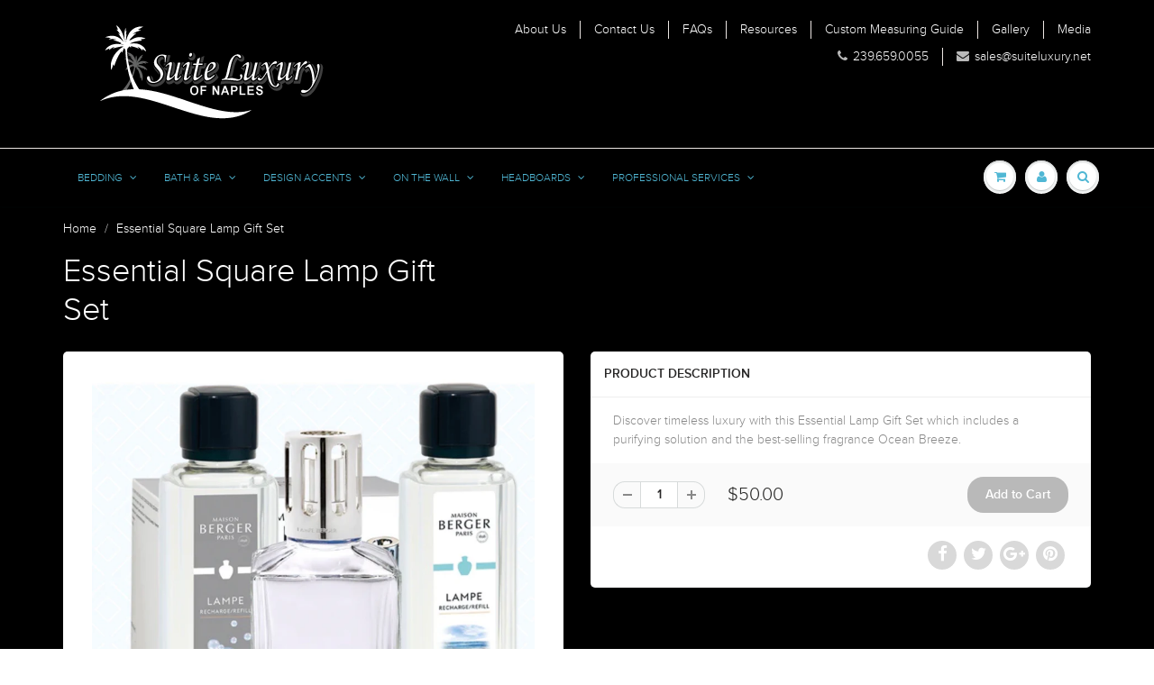

--- FILE ---
content_type: text/html; charset=utf-8
request_url: https://suiteluxuryofnaples.com/products/essential-square-lamp-gift-set
body_size: 72108
content:
<!doctype html>
<html lang="en" class="noIE">
  <head>

    <!-- Basic page needs ================================================== -->
    <meta charset="utf-8">
    <meta name="viewport" content="width=device-width, initial-scale=1, maximum-scale=1">

    <!-- Title and description ================================================== -->
    <title>
      Essential Square Lamp Gift Set &ndash; Suite Luxury of Naples
    </title>

    
    <meta name="description" content="Discover timeless luxury with this Essential Lamp Gift Set which includes a purifying solution and the best-selling fragrance Ocean Breeze.">
    

    <!-- Helpers ================================================== -->
    
  <meta property="og:type" content="product">
  <meta property="og:title" content="Essential Square Lamp Gift Set">
  
  <meta property="og:image" content="http://suiteluxuryofnaples.com/cdn/shop/products/Image12-1-22at2.30PM_800x.jpg?v=1669926161">
  <meta property="og:image:secure_url" content="https://suiteluxuryofnaples.com/cdn/shop/products/Image12-1-22at2.30PM_800x.jpg?v=1669926161">
  
  <meta property="og:price:amount" content="50.00">
  <meta property="og:price:currency" content="USD">


  <meta property="og:description" content="Discover timeless luxury with this Essential Lamp Gift Set which includes a purifying solution and the best-selling fragrance Ocean Breeze.">

  <meta property="og:url" content="https://suiteluxuryofnaples.com/products/essential-square-lamp-gift-set">
  <meta property="og:site_name" content="Suite Luxury of Naples">



<meta name="twitter:card" content="summary">

  <meta name="twitter:title" content="Essential Square Lamp Gift Set">
  <meta name="twitter:description" content="Discover timeless luxury with this Essential Lamp Gift Set which includes a purifying solution and the best-selling fragrance Ocean Breeze.">
  <meta name="twitter:image" content="https://suiteluxuryofnaples.com/cdn/shop/products/Image12-1-22at2.30PM_800x.jpg?v=1669926161">
  <meta name="twitter:image:width" content="240">
  <meta name="twitter:image:height" content="240">

    <link rel="canonical" href="https://suiteluxuryofnaples.com/products/essential-square-lamp-gift-set">
    <meta name="viewport" content="width=device-width,initial-scale=1">
    <meta name="theme-color" content="#b9b9b9">

    
    <link rel="shortcut icon" href="//suiteluxuryofnaples.com/cdn/shop/t/9/assets/favicon.png?v=6519" type="image/png" />
    
    <link href="//suiteluxuryofnaples.com/cdn/shop/t/9/assets/apps.css?v=98860304110357559521535746634" rel="stylesheet" type="text/css" media="all" />
    <link href="//suiteluxuryofnaples.com/cdn/shop/t/9/assets/style.css?v=56280442457374665351539186879" rel="stylesheet" type="text/css" media="all" />
    <link href="//suiteluxuryofnaples.com/cdn/shop/t/9/assets/flexslider.css?v=74915123369812898551535746634" rel="stylesheet" type="text/css" media="all" />
    <link href="//suiteluxuryofnaples.com/cdn/shop/t/9/assets/flexslider-product.css?v=49954637337258400931535746634" rel="stylesheet" type="text/css" media="all" />
    
    

    <!-- Header hook for plugins ================================================== -->
    <script>window.performance && window.performance.mark && window.performance.mark('shopify.content_for_header.start');</script><meta id="shopify-digital-wallet" name="shopify-digital-wallet" content="/30015204/digital_wallets/dialog">
<meta name="shopify-checkout-api-token" content="586e38ba1c016bc78905c36107ea1947">
<link rel="alternate" type="application/json+oembed" href="https://suiteluxuryofnaples.com/products/essential-square-lamp-gift-set.oembed">
<script async="async" src="/checkouts/internal/preloads.js?locale=en-US"></script>
<link rel="preconnect" href="https://shop.app" crossorigin="anonymous">
<script async="async" src="https://shop.app/checkouts/internal/preloads.js?locale=en-US&shop_id=30015204" crossorigin="anonymous"></script>
<script id="apple-pay-shop-capabilities" type="application/json">{"shopId":30015204,"countryCode":"US","currencyCode":"USD","merchantCapabilities":["supports3DS"],"merchantId":"gid:\/\/shopify\/Shop\/30015204","merchantName":"Suite Luxury of Naples","requiredBillingContactFields":["postalAddress","email","phone"],"requiredShippingContactFields":["postalAddress","email","phone"],"shippingType":"shipping","supportedNetworks":["visa","masterCard","amex","discover","elo","jcb"],"total":{"type":"pending","label":"Suite Luxury of Naples","amount":"1.00"},"shopifyPaymentsEnabled":true,"supportsSubscriptions":true}</script>
<script id="shopify-features" type="application/json">{"accessToken":"586e38ba1c016bc78905c36107ea1947","betas":["rich-media-storefront-analytics"],"domain":"suiteluxuryofnaples.com","predictiveSearch":true,"shopId":30015204,"locale":"en"}</script>
<script>var Shopify = Shopify || {};
Shopify.shop = "suite-luxury-of-naples.myshopify.com";
Shopify.locale = "en";
Shopify.currency = {"active":"USD","rate":"1.0"};
Shopify.country = "US";
Shopify.theme = {"name":"Showtime","id":32385597495,"schema_name":"ShowTime","schema_version":"5.0.9","theme_store_id":687,"role":"main"};
Shopify.theme.handle = "null";
Shopify.theme.style = {"id":null,"handle":null};
Shopify.cdnHost = "suiteluxuryofnaples.com/cdn";
Shopify.routes = Shopify.routes || {};
Shopify.routes.root = "/";</script>
<script type="module">!function(o){(o.Shopify=o.Shopify||{}).modules=!0}(window);</script>
<script>!function(o){function n(){var o=[];function n(){o.push(Array.prototype.slice.apply(arguments))}return n.q=o,n}var t=o.Shopify=o.Shopify||{};t.loadFeatures=n(),t.autoloadFeatures=n()}(window);</script>
<script>
  window.ShopifyPay = window.ShopifyPay || {};
  window.ShopifyPay.apiHost = "shop.app\/pay";
  window.ShopifyPay.redirectState = null;
</script>
<script id="shop-js-analytics" type="application/json">{"pageType":"product"}</script>
<script defer="defer" async type="module" src="//suiteluxuryofnaples.com/cdn/shopifycloud/shop-js/modules/v2/client.init-shop-cart-sync_C5BV16lS.en.esm.js"></script>
<script defer="defer" async type="module" src="//suiteluxuryofnaples.com/cdn/shopifycloud/shop-js/modules/v2/chunk.common_CygWptCX.esm.js"></script>
<script type="module">
  await import("//suiteluxuryofnaples.com/cdn/shopifycloud/shop-js/modules/v2/client.init-shop-cart-sync_C5BV16lS.en.esm.js");
await import("//suiteluxuryofnaples.com/cdn/shopifycloud/shop-js/modules/v2/chunk.common_CygWptCX.esm.js");

  window.Shopify.SignInWithShop?.initShopCartSync?.({"fedCMEnabled":true,"windoidEnabled":true});

</script>
<script>
  window.Shopify = window.Shopify || {};
  if (!window.Shopify.featureAssets) window.Shopify.featureAssets = {};
  window.Shopify.featureAssets['shop-js'] = {"shop-cart-sync":["modules/v2/client.shop-cart-sync_ZFArdW7E.en.esm.js","modules/v2/chunk.common_CygWptCX.esm.js"],"init-fed-cm":["modules/v2/client.init-fed-cm_CmiC4vf6.en.esm.js","modules/v2/chunk.common_CygWptCX.esm.js"],"shop-button":["modules/v2/client.shop-button_tlx5R9nI.en.esm.js","modules/v2/chunk.common_CygWptCX.esm.js"],"shop-cash-offers":["modules/v2/client.shop-cash-offers_DOA2yAJr.en.esm.js","modules/v2/chunk.common_CygWptCX.esm.js","modules/v2/chunk.modal_D71HUcav.esm.js"],"init-windoid":["modules/v2/client.init-windoid_sURxWdc1.en.esm.js","modules/v2/chunk.common_CygWptCX.esm.js"],"shop-toast-manager":["modules/v2/client.shop-toast-manager_ClPi3nE9.en.esm.js","modules/v2/chunk.common_CygWptCX.esm.js"],"init-shop-email-lookup-coordinator":["modules/v2/client.init-shop-email-lookup-coordinator_B8hsDcYM.en.esm.js","modules/v2/chunk.common_CygWptCX.esm.js"],"init-shop-cart-sync":["modules/v2/client.init-shop-cart-sync_C5BV16lS.en.esm.js","modules/v2/chunk.common_CygWptCX.esm.js"],"avatar":["modules/v2/client.avatar_BTnouDA3.en.esm.js"],"pay-button":["modules/v2/client.pay-button_FdsNuTd3.en.esm.js","modules/v2/chunk.common_CygWptCX.esm.js"],"init-customer-accounts":["modules/v2/client.init-customer-accounts_DxDtT_ad.en.esm.js","modules/v2/client.shop-login-button_C5VAVYt1.en.esm.js","modules/v2/chunk.common_CygWptCX.esm.js","modules/v2/chunk.modal_D71HUcav.esm.js"],"init-shop-for-new-customer-accounts":["modules/v2/client.init-shop-for-new-customer-accounts_ChsxoAhi.en.esm.js","modules/v2/client.shop-login-button_C5VAVYt1.en.esm.js","modules/v2/chunk.common_CygWptCX.esm.js","modules/v2/chunk.modal_D71HUcav.esm.js"],"shop-login-button":["modules/v2/client.shop-login-button_C5VAVYt1.en.esm.js","modules/v2/chunk.common_CygWptCX.esm.js","modules/v2/chunk.modal_D71HUcav.esm.js"],"init-customer-accounts-sign-up":["modules/v2/client.init-customer-accounts-sign-up_CPSyQ0Tj.en.esm.js","modules/v2/client.shop-login-button_C5VAVYt1.en.esm.js","modules/v2/chunk.common_CygWptCX.esm.js","modules/v2/chunk.modal_D71HUcav.esm.js"],"shop-follow-button":["modules/v2/client.shop-follow-button_Cva4Ekp9.en.esm.js","modules/v2/chunk.common_CygWptCX.esm.js","modules/v2/chunk.modal_D71HUcav.esm.js"],"checkout-modal":["modules/v2/client.checkout-modal_BPM8l0SH.en.esm.js","modules/v2/chunk.common_CygWptCX.esm.js","modules/v2/chunk.modal_D71HUcav.esm.js"],"lead-capture":["modules/v2/client.lead-capture_Bi8yE_yS.en.esm.js","modules/v2/chunk.common_CygWptCX.esm.js","modules/v2/chunk.modal_D71HUcav.esm.js"],"shop-login":["modules/v2/client.shop-login_D6lNrXab.en.esm.js","modules/v2/chunk.common_CygWptCX.esm.js","modules/v2/chunk.modal_D71HUcav.esm.js"],"payment-terms":["modules/v2/client.payment-terms_CZxnsJam.en.esm.js","modules/v2/chunk.common_CygWptCX.esm.js","modules/v2/chunk.modal_D71HUcav.esm.js"]};
</script>
<script>(function() {
  var isLoaded = false;
  function asyncLoad() {
    if (isLoaded) return;
    isLoaded = true;
    var urls = ["https:\/\/formbuilder.hulkapps.com\/skeletopapp.js?shop=suite-luxury-of-naples.myshopify.com","\/\/www.powr.io\/powr.js?powr-token=suite-luxury-of-naples.myshopify.com\u0026external-type=shopify\u0026shop=suite-luxury-of-naples.myshopify.com"];
    for (var i = 0; i < urls.length; i++) {
      var s = document.createElement('script');
      s.type = 'text/javascript';
      s.async = true;
      s.src = urls[i];
      var x = document.getElementsByTagName('script')[0];
      x.parentNode.insertBefore(s, x);
    }
  };
  if(window.attachEvent) {
    window.attachEvent('onload', asyncLoad);
  } else {
    window.addEventListener('load', asyncLoad, false);
  }
})();</script>
<script id="__st">var __st={"a":30015204,"offset":-18000,"reqid":"e6442b75-dda9-4476-902b-11c899945b13-1768673144","pageurl":"suiteluxuryofnaples.com\/products\/essential-square-lamp-gift-set","u":"0dc469c61dec","p":"product","rtyp":"product","rid":6738534563895};</script>
<script>window.ShopifyPaypalV4VisibilityTracking = true;</script>
<script id="captcha-bootstrap">!function(){'use strict';const t='contact',e='account',n='new_comment',o=[[t,t],['blogs',n],['comments',n],[t,'customer']],c=[[e,'customer_login'],[e,'guest_login'],[e,'recover_customer_password'],[e,'create_customer']],r=t=>t.map((([t,e])=>`form[action*='/${t}']:not([data-nocaptcha='true']) input[name='form_type'][value='${e}']`)).join(','),a=t=>()=>t?[...document.querySelectorAll(t)].map((t=>t.form)):[];function s(){const t=[...o],e=r(t);return a(e)}const i='password',u='form_key',d=['recaptcha-v3-token','g-recaptcha-response','h-captcha-response',i],f=()=>{try{return window.sessionStorage}catch{return}},m='__shopify_v',_=t=>t.elements[u];function p(t,e,n=!1){try{const o=window.sessionStorage,c=JSON.parse(o.getItem(e)),{data:r}=function(t){const{data:e,action:n}=t;return t[m]||n?{data:e,action:n}:{data:t,action:n}}(c);for(const[e,n]of Object.entries(r))t.elements[e]&&(t.elements[e].value=n);n&&o.removeItem(e)}catch(o){console.error('form repopulation failed',{error:o})}}const l='form_type',E='cptcha';function T(t){t.dataset[E]=!0}const w=window,h=w.document,L='Shopify',v='ce_forms',y='captcha';let A=!1;((t,e)=>{const n=(g='f06e6c50-85a8-45c8-87d0-21a2b65856fe',I='https://cdn.shopify.com/shopifycloud/storefront-forms-hcaptcha/ce_storefront_forms_captcha_hcaptcha.v1.5.2.iife.js',D={infoText:'Protected by hCaptcha',privacyText:'Privacy',termsText:'Terms'},(t,e,n)=>{const o=w[L][v],c=o.bindForm;if(c)return c(t,g,e,D).then(n);var r;o.q.push([[t,g,e,D],n]),r=I,A||(h.body.append(Object.assign(h.createElement('script'),{id:'captcha-provider',async:!0,src:r})),A=!0)});var g,I,D;w[L]=w[L]||{},w[L][v]=w[L][v]||{},w[L][v].q=[],w[L][y]=w[L][y]||{},w[L][y].protect=function(t,e){n(t,void 0,e),T(t)},Object.freeze(w[L][y]),function(t,e,n,w,h,L){const[v,y,A,g]=function(t,e,n){const i=e?o:[],u=t?c:[],d=[...i,...u],f=r(d),m=r(i),_=r(d.filter((([t,e])=>n.includes(e))));return[a(f),a(m),a(_),s()]}(w,h,L),I=t=>{const e=t.target;return e instanceof HTMLFormElement?e:e&&e.form},D=t=>v().includes(t);t.addEventListener('submit',(t=>{const e=I(t);if(!e)return;const n=D(e)&&!e.dataset.hcaptchaBound&&!e.dataset.recaptchaBound,o=_(e),c=g().includes(e)&&(!o||!o.value);(n||c)&&t.preventDefault(),c&&!n&&(function(t){try{if(!f())return;!function(t){const e=f();if(!e)return;const n=_(t);if(!n)return;const o=n.value;o&&e.removeItem(o)}(t);const e=Array.from(Array(32),(()=>Math.random().toString(36)[2])).join('');!function(t,e){_(t)||t.append(Object.assign(document.createElement('input'),{type:'hidden',name:u})),t.elements[u].value=e}(t,e),function(t,e){const n=f();if(!n)return;const o=[...t.querySelectorAll(`input[type='${i}']`)].map((({name:t})=>t)),c=[...d,...o],r={};for(const[a,s]of new FormData(t).entries())c.includes(a)||(r[a]=s);n.setItem(e,JSON.stringify({[m]:1,action:t.action,data:r}))}(t,e)}catch(e){console.error('failed to persist form',e)}}(e),e.submit())}));const S=(t,e)=>{t&&!t.dataset[E]&&(n(t,e.some((e=>e===t))),T(t))};for(const o of['focusin','change'])t.addEventListener(o,(t=>{const e=I(t);D(e)&&S(e,y())}));const B=e.get('form_key'),M=e.get(l),P=B&&M;t.addEventListener('DOMContentLoaded',(()=>{const t=y();if(P)for(const e of t)e.elements[l].value===M&&p(e,B);[...new Set([...A(),...v().filter((t=>'true'===t.dataset.shopifyCaptcha))])].forEach((e=>S(e,t)))}))}(h,new URLSearchParams(w.location.search),n,t,e,['guest_login'])})(!0,!0)}();</script>
<script integrity="sha256-4kQ18oKyAcykRKYeNunJcIwy7WH5gtpwJnB7kiuLZ1E=" data-source-attribution="shopify.loadfeatures" defer="defer" src="//suiteluxuryofnaples.com/cdn/shopifycloud/storefront/assets/storefront/load_feature-a0a9edcb.js" crossorigin="anonymous"></script>
<script crossorigin="anonymous" defer="defer" src="//suiteluxuryofnaples.com/cdn/shopifycloud/storefront/assets/shopify_pay/storefront-65b4c6d7.js?v=20250812"></script>
<script data-source-attribution="shopify.dynamic_checkout.dynamic.init">var Shopify=Shopify||{};Shopify.PaymentButton=Shopify.PaymentButton||{isStorefrontPortableWallets:!0,init:function(){window.Shopify.PaymentButton.init=function(){};var t=document.createElement("script");t.src="https://suiteluxuryofnaples.com/cdn/shopifycloud/portable-wallets/latest/portable-wallets.en.js",t.type="module",document.head.appendChild(t)}};
</script>
<script data-source-attribution="shopify.dynamic_checkout.buyer_consent">
  function portableWalletsHideBuyerConsent(e){var t=document.getElementById("shopify-buyer-consent"),n=document.getElementById("shopify-subscription-policy-button");t&&n&&(t.classList.add("hidden"),t.setAttribute("aria-hidden","true"),n.removeEventListener("click",e))}function portableWalletsShowBuyerConsent(e){var t=document.getElementById("shopify-buyer-consent"),n=document.getElementById("shopify-subscription-policy-button");t&&n&&(t.classList.remove("hidden"),t.removeAttribute("aria-hidden"),n.addEventListener("click",e))}window.Shopify?.PaymentButton&&(window.Shopify.PaymentButton.hideBuyerConsent=portableWalletsHideBuyerConsent,window.Shopify.PaymentButton.showBuyerConsent=portableWalletsShowBuyerConsent);
</script>
<script data-source-attribution="shopify.dynamic_checkout.cart.bootstrap">document.addEventListener("DOMContentLoaded",(function(){function t(){return document.querySelector("shopify-accelerated-checkout-cart, shopify-accelerated-checkout")}if(t())Shopify.PaymentButton.init();else{new MutationObserver((function(e,n){t()&&(Shopify.PaymentButton.init(),n.disconnect())})).observe(document.body,{childList:!0,subtree:!0})}}));
</script>
<link id="shopify-accelerated-checkout-styles" rel="stylesheet" media="screen" href="https://suiteluxuryofnaples.com/cdn/shopifycloud/portable-wallets/latest/accelerated-checkout-backwards-compat.css" crossorigin="anonymous">
<style id="shopify-accelerated-checkout-cart">
        #shopify-buyer-consent {
  margin-top: 1em;
  display: inline-block;
  width: 100%;
}

#shopify-buyer-consent.hidden {
  display: none;
}

#shopify-subscription-policy-button {
  background: none;
  border: none;
  padding: 0;
  text-decoration: underline;
  font-size: inherit;
  cursor: pointer;
}

#shopify-subscription-policy-button::before {
  box-shadow: none;
}

      </style>

<script>window.performance && window.performance.mark && window.performance.mark('shopify.content_for_header.end');</script>

  <script>window.BOLD = window.BOLD || {};
    window.BOLD.common = window.BOLD.common || {};
    window.BOLD.common.Shopify = window.BOLD.common.Shopify || {};

    window.BOLD.common.Shopify.shop = {
        domain: 'suiteluxuryofnaples.com',
        permanent_domain: 'suite-luxury-of-naples.myshopify.com',
        url: 'https://suiteluxuryofnaples.com',
        secure_url: 'https://suiteluxuryofnaples.com',
        money_format: "${{amount}}",
        currency: "USD"
    };

    window.BOLD.common.Shopify.cart = {"note":null,"attributes":{},"original_total_price":0,"total_price":0,"total_discount":0,"total_weight":0.0,"item_count":0,"items":[],"requires_shipping":false,"currency":"USD","items_subtotal_price":0,"cart_level_discount_applications":[],"checkout_charge_amount":0};
    window.BOLD.common.template = 'product';window.BOLD.common.Shopify.formatMoney = function(money, format) {
        function n(t, e) {
            return "undefined" == typeof t ? e : t
        }
        function r(t, e, r, i) {
            if (e = n(e, 2),
            r = n(r, ","),
            i = n(i, "."),
            isNaN(t) || null == t)
                return 0;
            t = (t / 100).toFixed(e);
            var o = t.split(".")
              , a = o[0].replace(/(\d)(?=(\d\d\d)+(?!\d))/g, "$1" + r)
              , s = o[1] ? i + o[1] : "";
            return a + s
        }
        "string" == typeof money && (money = money.replace(".", ""));
        var i = ""
          , o = /\{\{\s*(\w+)\s*\}\}/
          , a = format || window.BOLD.common.Shopify.shop.money_format || window.Shopify.money_format || "$ {{ amount }}";
        switch (a.match(o)[1]) {
            case "amount":
                i = r(money, 2);
                break;
            case "amount_no_decimals":
                i = r(money, 0);
                break;
            case "amount_with_comma_separator":
                i = r(money, 2, ".", ",");
                break;
            case "amount_no_decimals_with_comma_separator":
                i = r(money, 0, ".", ",");
                break;
            case "amount_with_space_separator":
                i = r(money, 2, ".", " ");
                break;
            case "amount_no_decimals_with_space_separator":
                i = r(money, 0, ".", " ");
                break;
        }
        return a.replace(o, i);
    };

    window.BOLD.common.Shopify.saveProduct = function (handle, product) {
        if (typeof handle === 'string' && typeof window.BOLD.common.Shopify.products[handle] === 'undefined') {
            if (typeof product === 'number') {
                window.BOLD.common.Shopify.handles[product] = handle;
                product = { id: product };
            }
            window.BOLD.common.Shopify.products[handle] = product;
        }
    };

	window.BOLD.common.Shopify.saveVariant = function (variant_id, variant) {
		if (typeof variant_id === 'number' && typeof window.BOLD.common.Shopify.variants[variant_id] === 'undefined') {
			window.BOLD.common.Shopify.variants[variant_id] = variant;
		}
	};window.BOLD.common.Shopify.products = window.BOLD.common.Shopify.products || {};
    window.BOLD.common.Shopify.variants = window.BOLD.common.Shopify.variants || {};
    window.BOLD.common.Shopify.handles = window.BOLD.common.Shopify.handles || {};window.BOLD.common.Shopify.handle = "essential-square-lamp-gift-set"
window.BOLD.common.Shopify.saveProduct("essential-square-lamp-gift-set", 6738534563895);window.BOLD.common.Shopify.saveVariant(40035879321655, {product_id: 6738534563895, price: 5000, group_id: 'null'});window.BOLD.common.Shopify.metafields = window.BOLD.common.Shopify.metafields || {};window.BOLD.common.Shopify.metafields["bold_rp"] = {};window.BOLD.common.cacheParams = window.BOLD.common.cacheParams || {};
    window.BOLD.common.cacheParams.bundles = 1535746480;

</script>

<script src="https://bundles.boldapps.net/js/bundles.js" type="text/javascript"></script>
<link href="//suiteluxuryofnaples.com/cdn/shop/t/9/assets/bold-bundles.css?v=139985702822184200721535746620" rel="stylesheet" type="text/css" media="all" />


    <!--[if lt IE 9]>
    <script src="//html5shiv.googlecode.com/svn/trunk/html5.js" type="text/javascript"></script>
    <![endif]-->

    

    <script src="//suiteluxuryofnaples.com/cdn/shop/t/9/assets/jquery.js?v=105778841822381192391535746625" type="text/javascript"></script>
    
    
    <!-- Theme Global App JS ================================================== -->
    <script>
      var app = app || {
        data:{
          template:"product",
          money_format: "${{amount}}"
        }
      }
      console.log(app.data.money_format);
    </script>
  <script src='https://ha-product-option.nyc3.digitaloceanspaces.com/assets/api/v2/hulkcode.js?1768673144' defer='defer'></script><link href="https://monorail-edge.shopifysvc.com" rel="dns-prefetch">
<script>(function(){if ("sendBeacon" in navigator && "performance" in window) {try {var session_token_from_headers = performance.getEntriesByType('navigation')[0].serverTiming.find(x => x.name == '_s').description;} catch {var session_token_from_headers = undefined;}var session_cookie_matches = document.cookie.match(/_shopify_s=([^;]*)/);var session_token_from_cookie = session_cookie_matches && session_cookie_matches.length === 2 ? session_cookie_matches[1] : "";var session_token = session_token_from_headers || session_token_from_cookie || "";function handle_abandonment_event(e) {var entries = performance.getEntries().filter(function(entry) {return /monorail-edge.shopifysvc.com/.test(entry.name);});if (!window.abandonment_tracked && entries.length === 0) {window.abandonment_tracked = true;var currentMs = Date.now();var navigation_start = performance.timing.navigationStart;var payload = {shop_id: 30015204,url: window.location.href,navigation_start,duration: currentMs - navigation_start,session_token,page_type: "product"};window.navigator.sendBeacon("https://monorail-edge.shopifysvc.com/v1/produce", JSON.stringify({schema_id: "online_store_buyer_site_abandonment/1.1",payload: payload,metadata: {event_created_at_ms: currentMs,event_sent_at_ms: currentMs}}));}}window.addEventListener('pagehide', handle_abandonment_event);}}());</script>
<script id="web-pixels-manager-setup">(function e(e,d,r,n,o){if(void 0===o&&(o={}),!Boolean(null===(a=null===(i=window.Shopify)||void 0===i?void 0:i.analytics)||void 0===a?void 0:a.replayQueue)){var i,a;window.Shopify=window.Shopify||{};var t=window.Shopify;t.analytics=t.analytics||{};var s=t.analytics;s.replayQueue=[],s.publish=function(e,d,r){return s.replayQueue.push([e,d,r]),!0};try{self.performance.mark("wpm:start")}catch(e){}var l=function(){var e={modern:/Edge?\/(1{2}[4-9]|1[2-9]\d|[2-9]\d{2}|\d{4,})\.\d+(\.\d+|)|Firefox\/(1{2}[4-9]|1[2-9]\d|[2-9]\d{2}|\d{4,})\.\d+(\.\d+|)|Chrom(ium|e)\/(9{2}|\d{3,})\.\d+(\.\d+|)|(Maci|X1{2}).+ Version\/(15\.\d+|(1[6-9]|[2-9]\d|\d{3,})\.\d+)([,.]\d+|)( \(\w+\)|)( Mobile\/\w+|) Safari\/|Chrome.+OPR\/(9{2}|\d{3,})\.\d+\.\d+|(CPU[ +]OS|iPhone[ +]OS|CPU[ +]iPhone|CPU IPhone OS|CPU iPad OS)[ +]+(15[._]\d+|(1[6-9]|[2-9]\d|\d{3,})[._]\d+)([._]\d+|)|Android:?[ /-](13[3-9]|1[4-9]\d|[2-9]\d{2}|\d{4,})(\.\d+|)(\.\d+|)|Android.+Firefox\/(13[5-9]|1[4-9]\d|[2-9]\d{2}|\d{4,})\.\d+(\.\d+|)|Android.+Chrom(ium|e)\/(13[3-9]|1[4-9]\d|[2-9]\d{2}|\d{4,})\.\d+(\.\d+|)|SamsungBrowser\/([2-9]\d|\d{3,})\.\d+/,legacy:/Edge?\/(1[6-9]|[2-9]\d|\d{3,})\.\d+(\.\d+|)|Firefox\/(5[4-9]|[6-9]\d|\d{3,})\.\d+(\.\d+|)|Chrom(ium|e)\/(5[1-9]|[6-9]\d|\d{3,})\.\d+(\.\d+|)([\d.]+$|.*Safari\/(?![\d.]+ Edge\/[\d.]+$))|(Maci|X1{2}).+ Version\/(10\.\d+|(1[1-9]|[2-9]\d|\d{3,})\.\d+)([,.]\d+|)( \(\w+\)|)( Mobile\/\w+|) Safari\/|Chrome.+OPR\/(3[89]|[4-9]\d|\d{3,})\.\d+\.\d+|(CPU[ +]OS|iPhone[ +]OS|CPU[ +]iPhone|CPU IPhone OS|CPU iPad OS)[ +]+(10[._]\d+|(1[1-9]|[2-9]\d|\d{3,})[._]\d+)([._]\d+|)|Android:?[ /-](13[3-9]|1[4-9]\d|[2-9]\d{2}|\d{4,})(\.\d+|)(\.\d+|)|Mobile Safari.+OPR\/([89]\d|\d{3,})\.\d+\.\d+|Android.+Firefox\/(13[5-9]|1[4-9]\d|[2-9]\d{2}|\d{4,})\.\d+(\.\d+|)|Android.+Chrom(ium|e)\/(13[3-9]|1[4-9]\d|[2-9]\d{2}|\d{4,})\.\d+(\.\d+|)|Android.+(UC? ?Browser|UCWEB|U3)[ /]?(15\.([5-9]|\d{2,})|(1[6-9]|[2-9]\d|\d{3,})\.\d+)\.\d+|SamsungBrowser\/(5\.\d+|([6-9]|\d{2,})\.\d+)|Android.+MQ{2}Browser\/(14(\.(9|\d{2,})|)|(1[5-9]|[2-9]\d|\d{3,})(\.\d+|))(\.\d+|)|K[Aa][Ii]OS\/(3\.\d+|([4-9]|\d{2,})\.\d+)(\.\d+|)/},d=e.modern,r=e.legacy,n=navigator.userAgent;return n.match(d)?"modern":n.match(r)?"legacy":"unknown"}(),u="modern"===l?"modern":"legacy",c=(null!=n?n:{modern:"",legacy:""})[u],f=function(e){return[e.baseUrl,"/wpm","/b",e.hashVersion,"modern"===e.buildTarget?"m":"l",".js"].join("")}({baseUrl:d,hashVersion:r,buildTarget:u}),m=function(e){var d=e.version,r=e.bundleTarget,n=e.surface,o=e.pageUrl,i=e.monorailEndpoint;return{emit:function(e){var a=e.status,t=e.errorMsg,s=(new Date).getTime(),l=JSON.stringify({metadata:{event_sent_at_ms:s},events:[{schema_id:"web_pixels_manager_load/3.1",payload:{version:d,bundle_target:r,page_url:o,status:a,surface:n,error_msg:t},metadata:{event_created_at_ms:s}}]});if(!i)return console&&console.warn&&console.warn("[Web Pixels Manager] No Monorail endpoint provided, skipping logging."),!1;try{return self.navigator.sendBeacon.bind(self.navigator)(i,l)}catch(e){}var u=new XMLHttpRequest;try{return u.open("POST",i,!0),u.setRequestHeader("Content-Type","text/plain"),u.send(l),!0}catch(e){return console&&console.warn&&console.warn("[Web Pixels Manager] Got an unhandled error while logging to Monorail."),!1}}}}({version:r,bundleTarget:l,surface:e.surface,pageUrl:self.location.href,monorailEndpoint:e.monorailEndpoint});try{o.browserTarget=l,function(e){var d=e.src,r=e.async,n=void 0===r||r,o=e.onload,i=e.onerror,a=e.sri,t=e.scriptDataAttributes,s=void 0===t?{}:t,l=document.createElement("script"),u=document.querySelector("head"),c=document.querySelector("body");if(l.async=n,l.src=d,a&&(l.integrity=a,l.crossOrigin="anonymous"),s)for(var f in s)if(Object.prototype.hasOwnProperty.call(s,f))try{l.dataset[f]=s[f]}catch(e){}if(o&&l.addEventListener("load",o),i&&l.addEventListener("error",i),u)u.appendChild(l);else{if(!c)throw new Error("Did not find a head or body element to append the script");c.appendChild(l)}}({src:f,async:!0,onload:function(){if(!function(){var e,d;return Boolean(null===(d=null===(e=window.Shopify)||void 0===e?void 0:e.analytics)||void 0===d?void 0:d.initialized)}()){var d=window.webPixelsManager.init(e)||void 0;if(d){var r=window.Shopify.analytics;r.replayQueue.forEach((function(e){var r=e[0],n=e[1],o=e[2];d.publishCustomEvent(r,n,o)})),r.replayQueue=[],r.publish=d.publishCustomEvent,r.visitor=d.visitor,r.initialized=!0}}},onerror:function(){return m.emit({status:"failed",errorMsg:"".concat(f," has failed to load")})},sri:function(e){var d=/^sha384-[A-Za-z0-9+/=]+$/;return"string"==typeof e&&d.test(e)}(c)?c:"",scriptDataAttributes:o}),m.emit({status:"loading"})}catch(e){m.emit({status:"failed",errorMsg:(null==e?void 0:e.message)||"Unknown error"})}}})({shopId: 30015204,storefrontBaseUrl: "https://suiteluxuryofnaples.com",extensionsBaseUrl: "https://extensions.shopifycdn.com/cdn/shopifycloud/web-pixels-manager",monorailEndpoint: "https://monorail-edge.shopifysvc.com/unstable/produce_batch",surface: "storefront-renderer",enabledBetaFlags: ["2dca8a86"],webPixelsConfigList: [{"id":"shopify-app-pixel","configuration":"{}","eventPayloadVersion":"v1","runtimeContext":"STRICT","scriptVersion":"0450","apiClientId":"shopify-pixel","type":"APP","privacyPurposes":["ANALYTICS","MARKETING"]},{"id":"shopify-custom-pixel","eventPayloadVersion":"v1","runtimeContext":"LAX","scriptVersion":"0450","apiClientId":"shopify-pixel","type":"CUSTOM","privacyPurposes":["ANALYTICS","MARKETING"]}],isMerchantRequest: false,initData: {"shop":{"name":"Suite Luxury of Naples","paymentSettings":{"currencyCode":"USD"},"myshopifyDomain":"suite-luxury-of-naples.myshopify.com","countryCode":"US","storefrontUrl":"https:\/\/suiteluxuryofnaples.com"},"customer":null,"cart":null,"checkout":null,"productVariants":[{"price":{"amount":50.0,"currencyCode":"USD"},"product":{"title":"Essential Square Lamp Gift Set","vendor":"Lampe Berger","id":"6738534563895","untranslatedTitle":"Essential Square Lamp Gift Set","url":"\/products\/essential-square-lamp-gift-set","type":"Accessories \u0026 Gifts"},"id":"40035879321655","image":{"src":"\/\/suiteluxuryofnaples.com\/cdn\/shop\/products\/Image12-1-22at2.30PM.jpg?v=1669926161"},"sku":"400201SQUARSET","title":"Default Title","untranslatedTitle":"Default Title"}],"purchasingCompany":null},},"https://suiteluxuryofnaples.com/cdn","fcfee988w5aeb613cpc8e4bc33m6693e112",{"modern":"","legacy":""},{"shopId":"30015204","storefrontBaseUrl":"https:\/\/suiteluxuryofnaples.com","extensionBaseUrl":"https:\/\/extensions.shopifycdn.com\/cdn\/shopifycloud\/web-pixels-manager","surface":"storefront-renderer","enabledBetaFlags":"[\"2dca8a86\"]","isMerchantRequest":"false","hashVersion":"fcfee988w5aeb613cpc8e4bc33m6693e112","publish":"custom","events":"[[\"page_viewed\",{}],[\"product_viewed\",{\"productVariant\":{\"price\":{\"amount\":50.0,\"currencyCode\":\"USD\"},\"product\":{\"title\":\"Essential Square Lamp Gift Set\",\"vendor\":\"Lampe Berger\",\"id\":\"6738534563895\",\"untranslatedTitle\":\"Essential Square Lamp Gift Set\",\"url\":\"\/products\/essential-square-lamp-gift-set\",\"type\":\"Accessories \u0026 Gifts\"},\"id\":\"40035879321655\",\"image\":{\"src\":\"\/\/suiteluxuryofnaples.com\/cdn\/shop\/products\/Image12-1-22at2.30PM.jpg?v=1669926161\"},\"sku\":\"400201SQUARSET\",\"title\":\"Default Title\",\"untranslatedTitle\":\"Default Title\"}}]]"});</script><script>
  window.ShopifyAnalytics = window.ShopifyAnalytics || {};
  window.ShopifyAnalytics.meta = window.ShopifyAnalytics.meta || {};
  window.ShopifyAnalytics.meta.currency = 'USD';
  var meta = {"product":{"id":6738534563895,"gid":"gid:\/\/shopify\/Product\/6738534563895","vendor":"Lampe Berger","type":"Accessories \u0026 Gifts","handle":"essential-square-lamp-gift-set","variants":[{"id":40035879321655,"price":5000,"name":"Essential Square Lamp Gift Set","public_title":null,"sku":"400201SQUARSET"}],"remote":false},"page":{"pageType":"product","resourceType":"product","resourceId":6738534563895,"requestId":"e6442b75-dda9-4476-902b-11c899945b13-1768673144"}};
  for (var attr in meta) {
    window.ShopifyAnalytics.meta[attr] = meta[attr];
  }
</script>
<script class="analytics">
  (function () {
    var customDocumentWrite = function(content) {
      var jquery = null;

      if (window.jQuery) {
        jquery = window.jQuery;
      } else if (window.Checkout && window.Checkout.$) {
        jquery = window.Checkout.$;
      }

      if (jquery) {
        jquery('body').append(content);
      }
    };

    var hasLoggedConversion = function(token) {
      if (token) {
        return document.cookie.indexOf('loggedConversion=' + token) !== -1;
      }
      return false;
    }

    var setCookieIfConversion = function(token) {
      if (token) {
        var twoMonthsFromNow = new Date(Date.now());
        twoMonthsFromNow.setMonth(twoMonthsFromNow.getMonth() + 2);

        document.cookie = 'loggedConversion=' + token + '; expires=' + twoMonthsFromNow;
      }
    }

    var trekkie = window.ShopifyAnalytics.lib = window.trekkie = window.trekkie || [];
    if (trekkie.integrations) {
      return;
    }
    trekkie.methods = [
      'identify',
      'page',
      'ready',
      'track',
      'trackForm',
      'trackLink'
    ];
    trekkie.factory = function(method) {
      return function() {
        var args = Array.prototype.slice.call(arguments);
        args.unshift(method);
        trekkie.push(args);
        return trekkie;
      };
    };
    for (var i = 0; i < trekkie.methods.length; i++) {
      var key = trekkie.methods[i];
      trekkie[key] = trekkie.factory(key);
    }
    trekkie.load = function(config) {
      trekkie.config = config || {};
      trekkie.config.initialDocumentCookie = document.cookie;
      var first = document.getElementsByTagName('script')[0];
      var script = document.createElement('script');
      script.type = 'text/javascript';
      script.onerror = function(e) {
        var scriptFallback = document.createElement('script');
        scriptFallback.type = 'text/javascript';
        scriptFallback.onerror = function(error) {
                var Monorail = {
      produce: function produce(monorailDomain, schemaId, payload) {
        var currentMs = new Date().getTime();
        var event = {
          schema_id: schemaId,
          payload: payload,
          metadata: {
            event_created_at_ms: currentMs,
            event_sent_at_ms: currentMs
          }
        };
        return Monorail.sendRequest("https://" + monorailDomain + "/v1/produce", JSON.stringify(event));
      },
      sendRequest: function sendRequest(endpointUrl, payload) {
        // Try the sendBeacon API
        if (window && window.navigator && typeof window.navigator.sendBeacon === 'function' && typeof window.Blob === 'function' && !Monorail.isIos12()) {
          var blobData = new window.Blob([payload], {
            type: 'text/plain'
          });

          if (window.navigator.sendBeacon(endpointUrl, blobData)) {
            return true;
          } // sendBeacon was not successful

        } // XHR beacon

        var xhr = new XMLHttpRequest();

        try {
          xhr.open('POST', endpointUrl);
          xhr.setRequestHeader('Content-Type', 'text/plain');
          xhr.send(payload);
        } catch (e) {
          console.log(e);
        }

        return false;
      },
      isIos12: function isIos12() {
        return window.navigator.userAgent.lastIndexOf('iPhone; CPU iPhone OS 12_') !== -1 || window.navigator.userAgent.lastIndexOf('iPad; CPU OS 12_') !== -1;
      }
    };
    Monorail.produce('monorail-edge.shopifysvc.com',
      'trekkie_storefront_load_errors/1.1',
      {shop_id: 30015204,
      theme_id: 32385597495,
      app_name: "storefront",
      context_url: window.location.href,
      source_url: "//suiteluxuryofnaples.com/cdn/s/trekkie.storefront.cd680fe47e6c39ca5d5df5f0a32d569bc48c0f27.min.js"});

        };
        scriptFallback.async = true;
        scriptFallback.src = '//suiteluxuryofnaples.com/cdn/s/trekkie.storefront.cd680fe47e6c39ca5d5df5f0a32d569bc48c0f27.min.js';
        first.parentNode.insertBefore(scriptFallback, first);
      };
      script.async = true;
      script.src = '//suiteluxuryofnaples.com/cdn/s/trekkie.storefront.cd680fe47e6c39ca5d5df5f0a32d569bc48c0f27.min.js';
      first.parentNode.insertBefore(script, first);
    };
    trekkie.load(
      {"Trekkie":{"appName":"storefront","development":false,"defaultAttributes":{"shopId":30015204,"isMerchantRequest":null,"themeId":32385597495,"themeCityHash":"222752929097551324","contentLanguage":"en","currency":"USD","eventMetadataId":"c6d08793-868b-4cea-bb74-1601059fd407"},"isServerSideCookieWritingEnabled":true,"monorailRegion":"shop_domain","enabledBetaFlags":["65f19447"]},"Session Attribution":{},"S2S":{"facebookCapiEnabled":false,"source":"trekkie-storefront-renderer","apiClientId":580111}}
    );

    var loaded = false;
    trekkie.ready(function() {
      if (loaded) return;
      loaded = true;

      window.ShopifyAnalytics.lib = window.trekkie;

      var originalDocumentWrite = document.write;
      document.write = customDocumentWrite;
      try { window.ShopifyAnalytics.merchantGoogleAnalytics.call(this); } catch(error) {};
      document.write = originalDocumentWrite;

      window.ShopifyAnalytics.lib.page(null,{"pageType":"product","resourceType":"product","resourceId":6738534563895,"requestId":"e6442b75-dda9-4476-902b-11c899945b13-1768673144","shopifyEmitted":true});

      var match = window.location.pathname.match(/checkouts\/(.+)\/(thank_you|post_purchase)/)
      var token = match? match[1]: undefined;
      if (!hasLoggedConversion(token)) {
        setCookieIfConversion(token);
        window.ShopifyAnalytics.lib.track("Viewed Product",{"currency":"USD","variantId":40035879321655,"productId":6738534563895,"productGid":"gid:\/\/shopify\/Product\/6738534563895","name":"Essential Square Lamp Gift Set","price":"50.00","sku":"400201SQUARSET","brand":"Lampe Berger","variant":null,"category":"Accessories \u0026 Gifts","nonInteraction":true,"remote":false},undefined,undefined,{"shopifyEmitted":true});
      window.ShopifyAnalytics.lib.track("monorail:\/\/trekkie_storefront_viewed_product\/1.1",{"currency":"USD","variantId":40035879321655,"productId":6738534563895,"productGid":"gid:\/\/shopify\/Product\/6738534563895","name":"Essential Square Lamp Gift Set","price":"50.00","sku":"400201SQUARSET","brand":"Lampe Berger","variant":null,"category":"Accessories \u0026 Gifts","nonInteraction":true,"remote":false,"referer":"https:\/\/suiteluxuryofnaples.com\/products\/essential-square-lamp-gift-set"});
      }
    });


        var eventsListenerScript = document.createElement('script');
        eventsListenerScript.async = true;
        eventsListenerScript.src = "//suiteluxuryofnaples.com/cdn/shopifycloud/storefront/assets/shop_events_listener-3da45d37.js";
        document.getElementsByTagName('head')[0].appendChild(eventsListenerScript);

})();</script>
<script
  defer
  src="https://suiteluxuryofnaples.com/cdn/shopifycloud/perf-kit/shopify-perf-kit-3.0.4.min.js"
  data-application="storefront-renderer"
  data-shop-id="30015204"
  data-render-region="gcp-us-central1"
  data-page-type="product"
  data-theme-instance-id="32385597495"
  data-theme-name="ShowTime"
  data-theme-version="5.0.9"
  data-monorail-region="shop_domain"
  data-resource-timing-sampling-rate="10"
  data-shs="true"
  data-shs-beacon="true"
  data-shs-export-with-fetch="true"
  data-shs-logs-sample-rate="1"
  data-shs-beacon-endpoint="https://suiteluxuryofnaples.com/api/collect"
></script>
</head>

  <body id="essential-square-lamp-gift-set" class="template-product" >
    <div class="wsmenucontainer clearfix">
      <div class="overlapblackbg"></div>
      

      <div id="shopify-section-header" class="shopify-section">
<div id="header" data-section-id="header" data-section-type="header-section">
        
        
        <div class="header_top">
  <div class="container">
    <div class="top_menu hidden-ms hidden-xs">
      
        <a class="navbar-brand" href="/" itemprop="url">
          <img src="//suiteluxuryofnaples.com/cdn/shop/files/SuiteLuxury-Black3_506a0d2b-d4f5-4a51-a610-3088e62d7a85_550x.png?v=1613577293" alt="Suite Luxury of Naples" class="img-responsive" itemprop="logo" />
        </a>
      
    </div>
    <div class="hed_right">
      
      <ul>
        
        
        <li><a href="/pages/about-us">About Us</a></li>
        
        <li><a href="/pages/contact-us">Contact Us</a></li>
        
        <li><a href="/pages/faqs">FAQs</a></li>
        
        <li><a href="/blogs/news">Resources</a></li>
        
        <li><a href="/pages/custom-measuring-guide">Custom Measuring Guide</a></li>
        
        <li><a href="/pages/gallery">Gallery</a></li>
        
        <li><a href="/pages/videos">Media</a></li>
        
        
        
      </ul>
      
      
      <div class="header-contact">
        <ul>
          
          <li><a href="tel:239.659.0055"><span class="fa fa-phone"></span>239.659.0055</a></li>
          
          
          <li><a href="mailto:sales@suiteluxury.net"><span class="fa fa-envelope"></span>sales@suiteluxury.net</a></li>
          
        </ul>
      </div>
      
    </div>
  </div>
</div>
        

        <div class="header_bot  enabled-sticky-menu ">
          <div class="header_content">
            <div class="container">

              
              <div id="nav">
  <nav class="navbar" role="navigation">
    <div class="navbar-header">
      <a href="#" class="visible-ms visible-xs pull-right navbar-cart" id="wsnavtoggle"><div class="cart-icon"><i class="fa fa-bars"></i></div></a>
      
      <li class="dropdown-grid no-open-arrow visible-ms visible-xs account-icon-mobile navbar-cart">
        <a data-toggle="dropdown" href="javascript:;" class="dropdown-toggle navbar-cart" aria-expanded="true"><span class="icons"><i class="fa fa-user"></i></span></a>
        <div class="dropdown-grid-wrapper mobile-grid-wrapper">
          <div class="dropdown-menu no-padding col-xs-12 col-sm-5" role="menu">
            

<div class="menu_c acc_menu">
  <div class="menu_title clearfix">
    <h4>My Account</h4>
     
  </div>

  
    <div class="login_frm">
      <p class="text-center">Welcome to Suite Luxury of Naples!</p>
      <div class="remember">
        <a href="/account/login" class="signin_btn btn_c">Login</a>
        <a href="/account/register" class="signin_btn btn_c">Create Account</a>
      </div>
    </div>
  
</div>
          </div>
        </div>
      </li>
      
      <a href="javascript:void(0);" data-href="/cart" class="visible-ms visible-xs pull-right navbar-cart cart-popup"><div class="cart-icon"><span class="count hidden">0</span><i class="fa fa-shopping-cart"></i></div></a>
      <a href="/search" class="visible-ms visible-xs pull-right navbar-cart"><div class="cart-icon"><i class="fa fa-search"></i></div></a>
      
      <div class="visible-ms visible-xs">
        
        
        <a class="navbar-brand" href="/" itemprop="url">
          <img src="//suiteluxuryofnaples.com/cdn/shop/files/SuiteLuxury-Black3_506a0d2b-d4f5-4a51-a610-3088e62d7a85_550x.png?v=1613577293" alt="Suite Luxury of Naples" itemprop="logo" />
        </a>
        
        
      </div><!-- ./visible-ms visible-xs -->
      
    </div>
    <!-- main menu -->
    <nav class="wsmenu" role="navigation">
      <ul class="mobile-sub mega_menu wsmenu-list">
        
        
        
        
        
        
         
        
         
        
        
        
              
        
          
		  
          
          
          
           
        
          

          
          <li class="mega_menu_container"><a href="/pages/bedding"class="twin" aria-controls="megamenu_items-bedding" aria-haspopup="true" aria-expanded="false">Bedding<span class="arrow"></span></a>
            
            <div class="megamenu clearfix halfmenu">
              <ul class="wsmenu-sub-list" id="megamenu_items-bedding">
                
                  <li class="col-lg-6 col-md-6 col-sm-6 mb20d link-list"><h5><a href="/pages/top-of-the-bed" aria-controls="megamenu_items-top-of-the-bed" aria-haspopup="true" aria-expanded="false">Top of the Bed</a></h5>
                    
                    <ul id="megamenu_items-top-of-the-bed">
                      
                      <li class="col-lg-12 col-md-12 col-sm-12 link-list"><a href="/collections/coverlets" >Coverlets &amp; Shams</a>
                        
                   
                      <li class="col-lg-12 col-md-12 col-sm-12 link-list"><a href="/collections/bed-skirts" >Bed Skirts</a>
                        
                   
                      <li class="col-lg-12 col-md-12 col-sm-12 link-list"><a href="/collections/bedding-sets" >Bedding Sets</a>
                        
                   
                      <li class="col-lg-12 col-md-12 col-sm-12 link-list"><a href="/collections/duvets" >Duvets &amp; Shams</a>
                        
                   
                      <li class="col-lg-12 col-md-12 col-sm-12 link-list"><a href="/pages/custom-special-order-bedding" >Custom/Special Order</a>
                        
                   
                  </ul>
                </li>
                
                
                  <li class="col-lg-6 col-md-6 col-sm-6 mb20d link-list"><h5><a href="/collections/bedding-basics" aria-controls="megamenu_items-bedding-basics" aria-haspopup="true" aria-expanded="false">Bedding Basics</a></h5>
                    
                    <ul id="megamenu_items-bedding-basics">
                      
                      <li class="col-lg-12 col-md-12 col-sm-12 link-list"><a href="/collections/sheets" >Sheets</a>
                        
                   
                      <li class="col-lg-12 col-md-12 col-sm-12 link-list"><a href="/collections/blankets" >Blankets</a>
                        
                   
                      <li class="col-lg-12 col-md-12 col-sm-12 link-list"><a href="/collections/sleeping-pillows" >Sleeping Pillows</a>
                        
                   
                      <li class="col-lg-12 col-md-12 col-sm-12 link-list"><a href="/collections/duvet-fillers" >Duvet Fillers</a>
                        
                   
                      <li class="col-lg-12 col-md-12 col-sm-12 link-list"><a href="/collections/mattress-pads" >Mattress Pads</a>
                        
                   
                      <li class="col-lg-12 col-md-12 col-sm-12 link-list"><a href="/collections/linen-wash" >Linen Wash</a>
                        
                   
                  </ul>
                </li>
                
                
              </ul>
            </div>
               
          </li>
          
        
          
    
        
        
        
         
         
         
        
        
        
         
        <li  class="mega_menu_simple_container has-submenu"><a href="#" aria-controls="megamenu_items-bath-spa" aria-haspopup="true" aria-expanded="false">Bath &amp; Spa<span class="arrow"></span></a>
          <ul id="megamenu_items-bath-spa" class="wsmenu-submenu">
            
              
         	   <li><a href="/collections/towels">Towels</a></li>
         	  
            
              
         	   <li><a href="/collections/bath-accessories">Bath Accessories</a></li>
         	  
            
              
         	   <li><a href="/collections/robes">Robes</a></li>
         	  
            
          </ul>  
        </li>
        
        
        
         
    
        
        
        
         
        
         
         
         
        
        
        
         
        <li  class="mega_menu_simple_container has-submenu"><a href="/pages/design-accents" aria-controls="megamenu_items-design-accents" aria-haspopup="true" aria-expanded="false">Design Accents<span class="arrow"></span></a>
          <ul id="megamenu_items-design-accents" class="wsmenu-submenu">
            
              
              <li class="has-submenu-sub"><a href="/collections/designer" aria-controls="megamenu_items-decorative-pillows" aria-haspopup="true" aria-expanded="false">Decorative Pillows<span class="left-arrow"></span></a>
                <ul class="wsmenu-submenu-sub" id="megamenu_items-decorative-pillows">
                    
                    
                      <li><a href="/collections/designer">Designer Trends</a></li>
                     
                    
                    
                      <li><a href="/collections/indoor-outdoor">Indoor/Outdoor</a></li>
                     
                  
                </ul>
              </li>
              
            
              
         	   <li><a href="/collections/throws">Throws</a></li>
         	  
            
              
              <li class="has-submenu-sub"><a href="/pages/accessories-and-gifts" aria-controls="megamenu_items-accessories-gifts" aria-haspopup="true" aria-expanded="false">Accessories &amp; Gifts<span class="left-arrow"></span></a>
                <ul class="wsmenu-submenu-sub" id="megamenu_items-accessories-gifts">
                    
                    
                      <li><a href="/collections/decorative-accessories">Decorative Accessories</a></li>
                     
                    
                    
                      <li><a href="/collections/lamps">Lamps</a></li>
                     
                    
                    
                      <li><a href="/collections/fragrance-lamps-scents">Fragrance Lamps &amp; Scents</a></li>
                     
                  
                </ul>
              </li>
              
            
          </ul>  
        </li>
        
        
        
         
    
        
        
        
         
         
         
        
        
        
         
        <li  class="mega_menu_simple_container has-submenu"><a href="/collections/on-the-wall" aria-controls="megamenu_items-on-the-wall" aria-haspopup="true" aria-expanded="false">On the Wall<span class="arrow"></span></a>
          <ul id="megamenu_items-on-the-wall" class="wsmenu-submenu">
            
              
         	   <li><a href="/collections/signs">Decorative Signs</a></li>
         	  
            
              
         	   <li><a href="/collections/artwork">Artwork</a></li>
         	  
            
              
         	   <li><a href="/pages/featured-local-artists">Featured Local Artists</a></li>
         	  
            
              
         	   <li><a href="/collections/mirrors">Mirrors</a></li>
         	  
            
          </ul>  
        </li>
        
        
        
         
    
        
        
        
         
         
         
        
        
        
         
        <li  class="mega_menu_simple_container has-submenu"><a href="/collections/headboards" aria-controls="megamenu_items-headboards" aria-haspopup="true" aria-expanded="false">Headboards<span class="arrow"></span></a>
          <ul id="megamenu_items-headboards" class="wsmenu-submenu">
            
              
         	   <li><a href="/collections/upholstered-designs">Upholstered Designs </a></li>
         	  
            
              
         	   <li><a href="/pages/custom-special-order-headboards">Custom/Special Order</a></li>
         	  
            
          </ul>  
        </li>
        
        
        
         
    
        
        
        
         
         
         
        
        
        
         
        <li  class="mega_menu_simple_container has-submenu"><a href="#" aria-controls="megamenu_items-professional-services" aria-haspopup="true" aria-expanded="false">Professional Services<span class="arrow"></span></a>
          <ul id="megamenu_items-professional-services" class="wsmenu-submenu">
            
              
         	   <li><a href="/pages/fabrics-trims">Fabrics &amp; Trims</a></li>
         	  
            
              
         	   <li><a href="/pages/custom-design-services">Custom Design Services</a></li>
         	  
            
              
         	   <li><a href="/pages/custom-upholstery">Custom Upholstery</a></li>
         	  
            
              
         	   <li><a href="/pages/suite-luxury-staging-services">Suite Luxury Staging Service</a></li>
         	  
            
          </ul>  
        </li>
        
        
        
         
    

      </ul>
    </nav>
    <ul class="hidden-xs nav navbar-nav navbar-right">
      <li class="dropdown-grid no-open-arrow ">
        <a data-toggle="dropdown" data-href="/cart" href="javascript:void(0);" class="dropdown-toggle cart-popup" aria-expanded="true"><div class="cart-icon"><span class="count hidden">0</span><i class="fa fa-shopping-cart"></i></div></a>
        <div class="dropdown-grid-wrapper hidden">
          <div class="dropdown-menu no-padding col-xs-12 col-sm-9 col-md-7" role="menu">
            <div class="menu_c cart_menu">
  <div class="menu_title clearfix">
    <h4>Shopping Cart</h4>
  </div>
  
  <div class="cart_row">
    <div class="empty-cart">Your cart is currently empty.</div>
    <p><a href="javascript:void(0)" class="btn_c btn_close">Continue Shopping</a></p>
  </div>
  
</div>
<script>
  
</script>
          </div>
        </div>
      </li>
      
      <li class="dropdown-grid no-open-arrow">
        <a data-toggle="dropdown" href="javascript:;" class="dropdown-toggle" aria-expanded="true"><span class="icons"><i class="fa fa-user"></i></span></a>
        <div class="dropdown-grid-wrapper">
          <div class="dropdown-menu no-padding col-xs-12 col-sm-5 col-md-4 col-lg-3" role="menu">
            

<div class="menu_c acc_menu">
  <div class="menu_title clearfix">
    <h4>My Account</h4>
     
  </div>

  
    <div class="login_frm">
      <p class="text-center">Welcome to Suite Luxury of Naples!</p>
      <div class="remember">
        <a href="/account/login" class="signin_btn btn_c">Login</a>
        <a href="/account/register" class="signin_btn btn_c">Create Account</a>
      </div>
    </div>
  
</div>
          </div>
        </div>
      </li>
      
      <li class="dropdown-grid no-open-arrow">
        
        <a data-toggle="dropdown" href="javascript:;" class="dropdown-toggle" aria-expanded="false"><span class="icons"><i class="fa fa-search"></i></span></a>
        <div class="dropdown-grid-wrapper" role="menu">
          <div class="dropdown-menu fixed_menu col-sm-4 col-lg-3 pl-pr-15">
            


<form action="/search" method="get" role="search">
  <div class="menu_c search_menu">
    <div class="search_box">
      
      <input type="hidden" name="type" value="product">
      
      <input type="search" name="q" value="" class="txtbox" placeholder="Search" aria-label="Search">
      <button class="btn btn-link" type="submit" value="Search"><span class="fa fa-search"></span></button>
    </div>
  </div>
</form>
          </div>
        </div>
        
      </li>
    </ul>
  </nav>
</div>
              

            </div>
          </div>  
        </div>
      </div><!-- /header -->







<style>
/*  This code is used to center logo vertically on different devices */
  

#header .hed_right {
	
		
        padding-top: 11px;
		
	
}

#header .navbar-toggle, #header .navbar-cart {
	
	padding-top: 17px;
	padding-bottom: 17px;
	
}
#header a.navbar-brand {
  height:auto;
}
@media (max-width: 600px) {
 #header .navbar-brand > img {
    max-width: 158px;
  }
}
@media (max-width: 600px) {
	#header .navbar-toggle, #header .navbar-cart {
		
		padding-top: 15px;
		padding-bottom: 15px;
		
	}
}

#header .hed_right .header-contact {
	clear:right;
	float:right;
	margin-top:10px;
}
@media (max-width: 989px) {
	#header .hed_right ul li {
		padding:0 10px;
	}
}

@media (max-width: 767px) {
	#header .hed_right, #header .hed_right .header-contact {
		padding:0;
		float:none;
		text-align: center;
	}
}
@media  (min-width: 768px) and (max-width: 800px) {
  #header .hed_right ul {
    float:left !important;
  }
}


@media (max-width: 900px) {

  #header #nav .navbar-nav > li > a {
    font-size: 12px;
    line-height: 32px;
    padding-left:7px;
    padding-right:7px;
  }

  #header .navbar-brand {
    font-size: 22px;
    line-height: 20px;
    
    padding:0 15px 0 0;
    
  }

  #header .right_menu > ul > li > a {
    margin: 0 0 0 5px;
  }
  #header #nav .navbar:not(.caret-bootstrap) .navbar-nav:not(.caret-bootstrap) li:not(.caret-bootstrap) > a.dropdown-toggle:not(.caret-bootstrap) > span.caret:not(.caret-bootstrap) {
    margin-left: 3px;
  }
}

@media  (min-width: 768px) and (max-width: 800px) {
  #header .hed_right, #header .top_menu {
    padding:0 !important;
  }
  #header .hed_right ul {
    display:block !important;
    
  }
  #header .hed_right .header-contact {
    margin-top:0 !important;
  }
  #header .top_menu {
    float:left !important;
  }
}

@media (max-width: 480px) {
	#header .hed_right ul li {
		margin: 0;
		padding: 0 5px;
		border: none;
		display: inline-block;
	}
}

.navbar:not(.no-border) .navbar-nav.dropdown-onhover>li:hover>a {
	margin-bottom:0;
}


figure.effect-chico img {
	-webkit-transform: scale(1) !important;
	transform: scale(1) !important;
}
   
figure.effect-chico:hover img {
	-webkit-transform: scale(1.2) !important;
	transform: scale(1.2) !important;
}

@media (min-width: 769px)
  {
   #header #nav .wsmenu > ul > li > a  {
	padding-top:15px;
	padding-bottom:15px;
   }
  }


  #header .nav > li:first-child > a {
    padding-left:0;
  }

</style>


</div>
     
      <div id="shopify-section-product" class="shopify-section">


<div itemscope itemtype="http://schema.org/Product">

  <meta itemprop="url" content="https://suiteluxuryofnaples.com/products/essential-square-lamp-gift-set">
  <meta itemprop="image" content="//suiteluxuryofnaples.com/cdn/shop/products/Image12-1-22at2.30PM_800x.jpg?v=1669926161">
  
  <div id="content">
    <div class="container" data-section-id="product" data-section-type="product-page-section" >
      <div class="product-json">{"id":6738534563895,"title":"Essential Square Lamp Gift Set","handle":"essential-square-lamp-gift-set","description":"\u003cmeta charset=\"utf-8\"\u003e\u003cspan data-mce-fragment=\"1\"\u003eDiscover timeless luxury with this Essential Lamp Gift Set which includes a purifying solution and the best-selling fragrance Ocean Breeze.\u003c\/span\u003e","published_at":"2022-12-01T15:22:40-05:00","created_at":"2022-12-01T15:22:39-05:00","vendor":"Lampe Berger","type":"Accessories \u0026 Gifts","tags":["Fragrance Lamps \u0026 Scents"],"price":5000,"price_min":5000,"price_max":5000,"available":true,"price_varies":false,"compare_at_price":null,"compare_at_price_min":0,"compare_at_price_max":0,"compare_at_price_varies":false,"variants":[{"id":40035879321655,"title":"Default Title","option1":"Default Title","option2":null,"option3":null,"sku":"400201SQUARSET","requires_shipping":true,"taxable":true,"featured_image":null,"available":true,"name":"Essential Square Lamp Gift Set","public_title":null,"options":["Default Title"],"price":5000,"weight":1361,"compare_at_price":null,"inventory_management":"shopify","barcode":"400201SQUARSET","requires_selling_plan":false,"selling_plan_allocations":[]}],"images":["\/\/suiteluxuryofnaples.com\/cdn\/shop\/products\/Image12-1-22at2.30PM.jpg?v=1669926161"],"featured_image":"\/\/suiteluxuryofnaples.com\/cdn\/shop\/products\/Image12-1-22at2.30PM.jpg?v=1669926161","options":["Title"],"media":[{"alt":null,"id":22076889071671,"position":1,"preview_image":{"aspect_ratio":1.146,"height":906,"width":1038,"src":"\/\/suiteluxuryofnaples.com\/cdn\/shop\/products\/Image12-1-22at2.30PM.jpg?v=1669926161"},"aspect_ratio":1.146,"height":906,"media_type":"image","src":"\/\/suiteluxuryofnaples.com\/cdn\/shop\/products\/Image12-1-22at2.30PM.jpg?v=1669926161","width":1038}],"requires_selling_plan":false,"selling_plan_groups":[],"content":"\u003cmeta charset=\"utf-8\"\u003e\u003cspan data-mce-fragment=\"1\"\u003eDiscover timeless luxury with this Essential Lamp Gift Set which includes a purifying solution and the best-selling fragrance Ocean Breeze.\u003c\/span\u003e"}</div> 
      <input id="product-handle" type="hidden" value="essential-square-lamp-gift-set"/> <!--  using for JS -->
      



<ol class="breadcrumb">
  <li><a href="/" title="Home">Home</a></li>

  

  
  <li>Essential Square Lamp Gift Set</li>

  
</ol>

      <div class="title clearfix">
        <h1 itemprop="name">Essential Square Lamp Gift Set</h1>
        <div class="title_right">
          <div class="next-prev">
            
          </div>
        </div>
      </div>
      <div class="pro_main_c">
        <div class="row swatch-product-id-6738534563895">
          <div class="col-lg-6 col-md-7 col-sm-6">
            

<div class="slider_1 clearfix" data-featured="29775936421943" data-image="">
   
  <div id="image-block" data-zoom="enabled">
    <div class="flexslider product_gallery product_images" id="product-6738534563895-gallery">
      <ul class="slides">
        
        <li data-thumb="//suiteluxuryofnaples.com/cdn/shop/products/Image12-1-22at2.30PM_800x.jpg?v=1669926161" data-title="Essential Square Lamp Gift Set">
          
          <a class="image-slide-link" href="//suiteluxuryofnaples.com/cdn/shop/products/Image12-1-22at2.30PM_1400x.jpg?v=1669926161" title="Essential Square Lamp Gift Set">
            <img src="//suiteluxuryofnaples.com/cdn/shop/products/Image12-1-22at2.30PM_800x.jpg?v=1669926161" data-src="//suiteluxuryofnaples.com/cdn/shop/products/Image12-1-22at2.30PM_800x.jpg?v=1669926161" alt="Essential Square Lamp Gift Set" data-index="0" data-image-id="29775936421943" class="featured_image" />
          </a>
          
        </li>
        
      </ul>
    </div>
   
    <div id="carousel" class="flexslider">
      <ul class="slides">
        
        <li data-image-id="29775936421943">
          <img src="//suiteluxuryofnaples.com/cdn/shop/products/Image12-1-22at2.30PM_800x.jpg?v=1669926161" />
        </li>
        
      </ul>
      </div>
    
  </div>
                  
</div>

          </div>
          <div class="col-lg-6 col-md-5 col-sm-6">

            <div itemprop="offers" itemscope itemtype="http://schema.org/Offer">
              <meta itemprop="priceCurrency" content="USD">
              
              <link itemprop="availability" href="http://schema.org/InStock" />
              

              <form class="form-add-to-cart form-horizontal" action="/cart/add" method="post" enctype="multipart/form-data" id="addToCartForm">

                <div class="desc_blk">
                  <h5>Product Description</h5>

                  
                  <!-- variations section  -->

                  

                  <!-- cart section end -->

                  <div class="rte" itemprop="description">
                    <meta charset="utf-8"><span data-mce-fragment="1">Discover timeless luxury with this Essential Lamp Gift Set which includes a purifying solution and the best-selling fragrance Ocean Breeze.</span>
                  </div>

                  <!-- product variant sku, vendor --> 

                  

                  <!-- end product variant sku, vendor --> 


                  <!-- bottom variations section  -->

                  
                  <div class="variations pl10">
                    <div class="row">
                      <div class="col-sm-12">
                          
                        
                        <select name="id" id="product-select-6738534563895" class="product-variants form-control hidden">
                          
                          
                          <option 
                                         
                                   selected="selected"  data-sku="400201SQUARSET" value="40035879321655">Default Title - $50.00 USD</option>
                          
                          
                        </select>
                      
                        
                      </div>
                    </div>
                  </div>
                  

                  <!-- bottom variations section end  -->

                  <!-- product tags -->

                  
                   <div id='hulkapps_custom_options_6738534563895'></div>
                   
                  <div class="desc_blk_bot clearfix">
                    <div class="qty product-page-qty"> <a class="minus_btn" ></a>
                      <input type="text" id="quantity" name="quantity" class="txtbox" value="1" min="1">
                      <a class="plus_btn" ></a> 
                    </div>
                     
                    <div class="price">
                      <span id="productPrice"  class="money" itemprop="price" content="50.00">
                        $50.00
                      </span>

                      
                    </div>
                   
                    <input type="submit" name="add" class="btn_c" id="addToCart" value="Add to Cart">
                  <div class="maximum-in-stock-error">Maximum quantity available reached.</div>
                  </div>
                  
					
                  <!-- bottom cart section end -->

                  <div class="review_row clearfix">
                    
                    <span class="shopify-product-reviews-badge" data-id="6738534563895"></span>
                    
				
                    <div class="share">
                      <div class="social-sharing">
                        <ul>
                            <li><a target="_blank" href="//www.facebook.com/sharer/sharer.php?u=https://suiteluxuryofnaples.com/products/essential-square-lamp-gift-set"><i class="fa fa-facebook"></i></a></li> 
  <li><a target="_blank" href="//twitter.com/intent/tweet?url=https://suiteluxuryofnaples.com/products/essential-square-lamp-gift-set&via=&text=Essential Square Lamp Gift Set"><i class="fa fa-twitter"></i></a></li>
  <li><a target="_blank" href="//plusone.google.com/_/+1/confirm?hl=en&url=https://suiteluxuryofnaples.com/products/essential-square-lamp-gift-set"><i class="fa fa-google-plus"></i></a></li>
  <li><a href="javascript:void((function()%7Bvar%20e=document.createElement(&apos;script&apos;);e.setAttribute(&apos;type&apos;,&apos;text/javascript&apos;);e.setAttribute(&apos;charset&apos;,&apos;UTF-8&apos;);e.setAttribute(&apos;src&apos;,&apos;//assets.pinterest.com/js/pinmarklet.js?r=&apos;+Math.random()*99999999);document.body.appendChild(e)%7D)());"><i class="fa fa-pinterest"></i></a></li>
                        </ul>
                      </div>
                    </div>
                  </div>
                </div>
              </form>
            </div>
          </div>
        </div>

        
        <div class="tabing">
          <ul class="nav nav-tabs">
            <li class="active"><a href="#tab1" data-toggle="tab">Leave a Review</a></li>
            
            <li><a href="#tab2" data-toggle="tab">FAQs</a></li>
            
            
            <li><a href="#tab3" data-toggle="tab">Shipping</a></li>
            
            
          </ul>

          <!-- Tab panes -->
          <div class="tab-content">
            <div class="tab-pane active" id="tab1">
              
              <div id="shopify-product-reviews" data-id="6738534563895"></div> 
              
            </div>
            
            <div class="tab-pane" id="tab2">
              <div class="rte">
                
                <div class="accordion" id="section1">Should I be focused on thread count when looking for sheets? Does a higher thread count always mean it’s a better product?<span></span>
</div>
<div class="container">
<div class="content">
<p>Thread count is simply the number of threads woven into a square inch of fabric. It’s a common belief that “the higher the thread count, the better the sheet”, but that is not always the case. The most important factor to consider when purchasing sheets is actually how the fabric feels to YOU! Sheets are made of many types of materials: cotton, linen, bamboo, polyester, hemp, and various blends of these different yarn types. Choose a fabric that feels good against YOUR skin and you’ll enjoy getting into bed! If you prefer a softer sheet, Egyptian cotton and bamboo are a great choice. If you prefer a crisp sheet, a higher thread count cotton or polyester/cotton blends are in order. For those who prefer a natural textural feel, organic cotton, hemp and linen are great options. No matter what type sheet you choose, the softness and “feel” are what determine your satisfaction, not the thread count! Keep in mind, the higher the thread count, the less “breathability” of the fabric. In a warmer climate, a lower thread count sheet allows more air movement to help keep the body temperature regulated throughout the night. A higher thread count will keep you warmer in a colder climate...</p>
</div>
</div>
<div class="accordion" id="section2">What is the difference between Egyptian cotton and other types of cotton?<span></span>
</div>
<div class="container">
<div class="content">
<p>Egyptian cotton was originally developed and cultivated in the fertile Nile valley in ancient Egypt...hence its name. Egyptian cotton refers to the actual variety of the cotton plant itself, and not where the cotton is actually grown—today much of the world’s Egyptian cotton is grown in Italy, France, Spain and Portugal. Egyptian cotton is unique in that the cotton strands themselves are longer than other cotton types. This longer “staple” produces a stronger and softer yarn than shorter staple varieties, and lends itself to creating very comfortable sheets, towels, and clothing items.</p>
</div>
</div>
<div class="accordion" id="section3">How long will it take to make a custom item?<span></span>
</div>
<div class="container">
<div class="content">
<p>It typically takes 5 to 7 days to get whatever fabric is chosen for a custom item, if the fabric is in stock. Once received, the fabric and custom work order are turned over to our workroom, where typical turnaround time is 10 days to 2 weeks. Keep in mind that the more complex the item, or the larger the project, the more time that will be required. Because we are located in a “seasonal” location, the turnaround times during the months of January through April are impacted due to the sheer amount of work being done...during these months turnaround times can reach 3 to 4 weeks. Some of our vendors also have custom or special order manufacturing guidelines, which can require up to 5 weeks for delivery. These turnaround times will be determined and communicated at the time the order is placed.</p>
</div>
</div>
<div class="accordion" id="section3">What is the difference between a “platform” and “3-piece panel” bed skirt?<span></span>
</div>
<div class="container">
<div class="content">
<p>A platform bed skirt is the more traditional of the two styles of bed skirts—the bed skirt itself is sewn onto a fabric “platform” that is positioned flat, on top of the boxspring. The mattress is then placed on top of the platform to keep it in place. The “3-piece panel” is the newest addition to the bed skirt family, providing an easier way to attach and remove the bed skirt, while still maintaining a tailored look. The 3 pieces are individually attached to the box spring using T-pins or Velcro, eliminating the need to lift the mattress off the box spring, providing the ability to adjust bed skirt length as necessary, and allowing for a more consistent and uniform appearance.</p>
</div>
</div>
<div class="accordion" id="section3">How do I keep my sheets from coming out of the dryer wrinkled?<span></span>
</div>
<div class="container">
<div class="content">
<p>After washing, we recommend drying your flat sheet and fitted sheet separately. This creates more room in the dryer, allowing each piece dry more quickly, with less twisting and knotting together, resulting in less wrinkling. Another tip to help reduce wrinkles: fold sheets immediately as they come out of the dryer, hand pressing them as you fold. Hand pressing helps the wrinkles simply “disappear” as the still warm fabric is folded. Finally, and most importantly, do NOT over-dry your sheets! Over drying “sets” the wrinkles in the item, making them harder to hand press or relax out...It’s actually best to remove sheets from the dryer and fold when there is still a slight hint of moisture remaining in the fabric. We do NOT recommend using fabric softeners or dryer sheets to reduce wrinkling—these items have chemical properties that can damage the fibers of the sheet over time, reducing their useful life.</p>
</div>
</div>
<div class="accordion" id="section3">How do I prevent my sheets and bedding from shrinking over time?<span></span>
</div>
<div class="container">
<div class="content">
<p>There are two factors that contribute to shrinkage...NOT following the manufacturer’s washing instructions, and over-drying the item. To prevent shrinkage, follow the water temperature and wash cycle instructions on the label. When in doubt, use cold water to both wash and rinse, and utilize the delicate cycle on the washer. Using the high heat setting on the dryer is the number one cause of shrinkage...use the air-dry or tumble-dry settings, and never over dry the item. Also, keep in mind that not all items are machine washable...certain fabrics require dry cleaning and should never be machine washed. Read and follow all label directions, and feel free to call us if you have questions or concerns about proper washing and drying of your items.</p>
</div>
</div>
<div class="accordion" id="section3">I’m seeing bamboo being used in more and more items, from clothing to sheets, to towels...is bamboo a fiber I should consider?<span></span>
</div>
<div class="container">
<div class="content">
<p>Fabric from bamboo is becoming more and more common, and much more popular as people experience first-hand the benefits of bamboo fiber. Bamboo is fast-growing and requires no chemical fertilizer to thrive, making it a naturally “organic”, and earth-friendly fiber. Likewise, bamboo is anti-microbial in nature, making it a great choice for people who suffer from asthma or allergies. As an example, bamboo sheeting will repel dust mites making sleep easier and more restful for anyone with those sensitivities! Bamboo fabric is also strong and will provide years of use when cared for properly. Finally, bamboo has a very soft feel and resists wrinkling naturally...sheets made of bamboo will come out of the dryer virtually wrinkle free, and will get softer and more comfortable with every washing...much like your favorite pair of jeans! Likewise, towels made from a blend of bamboo and cotton will provide years of use, remain very absorbent, and get softer with each use!</p>
</div>
</div>
                
              </div>
            </div>  
            
            
            <div class="tab-pane" id="tab3">
              <div class="rte">
                
                <p><strong><u>Return Policy:</u></strong></p>
<p>Items may be returned up to 14 days after receipt for a full refund (shipping costs, if any, will not be refunded). Items returned after 14 days from receipt will be assessed a re-stocking fee of 15%.  Any custom ordered items (special size, special color, etc.) cannot be returned.  All returns must be unused, in original condition, and in original packaging.</p>
<p><strong><u>Shipping Policy:</u></strong></p>
<p><strong><u></u></strong>Items over $600.00 ship free.  Items under $600.00 will be assessed a shipping charge of 15%.</p>
<p>Shipping charges on returned items are the responsibility of the customer.  Shipping charges on returned items will not be refunded.</p>
                
              </div>
            </div>  
            
            
          </div>

        </div>
        

        
        
        






<div class="h_row_4">
  <div class="clearfix">
    <h3>Related Products</h3>
    
    
  </div>
  <div class="carosel product_c">
    <div class="row"> 
      <div id="featured-products-section-product" class="owl-carousel">
        
Liquid error (snippets/related-products line 26): Could not find asset snippets/bold-product.liquid
        
        




<div class="main_box quick-view-overlay ">
  <div class="box_1">
    
    
    <div class="product-image">
      <a href="/collections/accessories-and-gifts/products/linen-water-original-32-oz"><img src="//suiteluxuryofnaples.com/cdn/shop/files/Image6-20-25at3.18PM_800x.jpg?v=1750447139" alt="Linen Water Original 32 oz"></a>
    </div>
    
      <div class="overlay hidden-sm hidden-xs">
        
  
    <a class="absolute-pos popup-text quick-view-btn btn_c cart_btn_1" href="#qv--collections-accessories-and-gifts-products-linen-water-original-32-oz" data-effect="mfp-move-from-top" data-toggle="tooltip" data-placement="top" title="Quick View">Quick View</a>
	<a class="overlay-second-link" href="/collections/accessories-and-gifts/products/linen-water-original-32-oz" ></a>  

      </div>
    
  </div>
  <div class="desc">
    <h5><a href="/collections/accessories-and-gifts/products/linen-water-original-32-oz">Linen Water Original 32 oz</a></h5>
    
    <div class="price"><span class="money"> $25.00 </div>
  </div>
  
  







<div data-id="6842373308471" data-name="product_linen_water_original_32_oz" id="qv--collections-accessories-and-gifts-products-linen-water-original-32-oz" class="swatch-product-id-6842373308471 mfp-with-anim mfp-hide mfp-dialog mfp-dialog-big clearfix quick-view-panel">
  <div class="data-qvp">{"id":6842373308471,"title":"Linen Water Original 32 oz","handle":"linen-water-original-32-oz","description":"\u003cmeta charset=\"utf-8\"\u003e\u003cstrong data-mce-fragment=\"1\"\u003e\u003cspan size=\"3\" data-mce-fragment=\"1\"\u003eLe Blanc® Linen Water\u003c\/span\u003e\u003c\/strong\u003e\u003cspan size=\"3\" data-mce-fragment=\"1\"\u003e\u003cspan data-mce-fragment=\"1\"\u003e \u003c\/span\u003eis perfect for refreshing your household linens and apparel with a long-lasting scent. Fragrance bed sheets, drapery, bath towels, clothing, and more with an easy to use trigger sprayer.\u003c\/span\u003e","published_at":"2025-06-20T15:19:01-04:00","created_at":"2023-10-02T12:03:38-04:00","vendor":"Le Blanc","type":"Accessories \u0026 Gifts","tags":["Linen Wash"],"price":2500,"price_min":2500,"price_max":2500,"available":true,"price_varies":false,"compare_at_price":null,"compare_at_price_min":0,"compare_at_price_max":0,"compare_at_price_varies":false,"variants":[{"id":40267451203639,"title":"Default Title","option1":"Default Title","option2":null,"option3":null,"sku":"20071009WAS","requires_shipping":true,"taxable":true,"featured_image":null,"available":true,"name":"Linen Water Original 32 oz","public_title":null,"options":["Default Title"],"price":2500,"weight":0,"compare_at_price":null,"inventory_management":"shopify","barcode":"20071009WAS","requires_selling_plan":false,"selling_plan_allocations":[]}],"images":["\/\/suiteluxuryofnaples.com\/cdn\/shop\/files\/Image6-20-25at3.18PM.jpg?v=1750447139"],"featured_image":"\/\/suiteluxuryofnaples.com\/cdn\/shop\/files\/Image6-20-25at3.18PM.jpg?v=1750447139","options":["Title"],"media":[{"alt":null,"id":25235138150455,"position":1,"preview_image":{"aspect_ratio":0.536,"height":1512,"width":810,"src":"\/\/suiteluxuryofnaples.com\/cdn\/shop\/files\/Image6-20-25at3.18PM.jpg?v=1750447139"},"aspect_ratio":0.536,"height":1512,"media_type":"image","src":"\/\/suiteluxuryofnaples.com\/cdn\/shop\/files\/Image6-20-25at3.18PM.jpg?v=1750447139","width":810}],"requires_selling_plan":false,"selling_plan_groups":[],"content":"\u003cmeta charset=\"utf-8\"\u003e\u003cstrong data-mce-fragment=\"1\"\u003e\u003cspan size=\"3\" data-mce-fragment=\"1\"\u003eLe Blanc® Linen Water\u003c\/span\u003e\u003c\/strong\u003e\u003cspan size=\"3\" data-mce-fragment=\"1\"\u003e\u003cspan data-mce-fragment=\"1\"\u003e \u003c\/span\u003eis perfect for refreshing your household linens and apparel with a long-lasting scent. Fragrance bed sheets, drapery, bath towels, clothing, and more with an easy to use trigger sprayer.\u003c\/span\u003e"}</div>
  <div class="row">
    <div class="col-md-7">
      <div class="slider_1 clearfix">
        
        <div class="slides"><img src="//suiteluxuryofnaples.com/cdn/shop/files/Image6-20-25at3.18PM_1024x.jpg?v=1750447139" alt="Linen Water Original 32 oz"></div>
                        
      </div>
    </div>
    <div class="col-md-5">
      <h3>Linen Water Original 32 oz</h3>
      
      <p class="product-info-price mb20 mt10">
        <span id="productPrice" class="money">$25.00</span>
      	
      </p>
      <p class="text-smaller text-muted">Le Blanc® Linen Water is perfect for refreshing your household linens and apparel with a long-lasting scent. Fragrance bed sheets, drapery, bath towels, clothing, and more with an easy to use trigger sprayer.</p>

      
      <form class="form-add-to-cart form-horizontal" action="/cart/add" method="post" enctype="multipart/form-data" id="form--collections-accessories-and-gifts-products-linen-water-original-32-oz">
        
        
        
        <input type="hidden" name="id" id="product-select-6842373308471" value="40267451203639" />
        
        <hr>
        
        <input type="submit" name="add" class="modal-button" id="addToCart" value="Add to Cart">
        
        <a class="modal-button2" href="/collections/accessories-and-gifts/products/linen-water-original-32-oz">More Info</a>

      </form>
      

    </div>
  </div>
</div>

<script>
  $(function() {
    if(typeof app.selectCallback !== 'undefined'){ // make sure the app callback is available

      // get ID string
      var qvpID = 'qv--collections-accessories-and-gifts-products-linen-water-original-32-oz';

      // find the element with the matching string in the DOM
      var singleQuickViewPanel = $('#'+qvpID);

      // double check that we are not loading a double up
      if(singleQuickViewPanel.length === 1 && typeof singleQuickViewPanel.data('processed') === 'undefined'){

        // set the panel as processed, so we don't do it again
        singleQuickViewPanel.data('processed',true);

        // push the date for this product to our global object
        app.data.product_linen_water_original_32_oz = {"id":6842373308471,"title":"Linen Water Original 32 oz","handle":"linen-water-original-32-oz","description":"\u003cmeta charset=\"utf-8\"\u003e\u003cstrong data-mce-fragment=\"1\"\u003e\u003cspan size=\"3\" data-mce-fragment=\"1\"\u003eLe Blanc® Linen Water\u003c\/span\u003e\u003c\/strong\u003e\u003cspan size=\"3\" data-mce-fragment=\"1\"\u003e\u003cspan data-mce-fragment=\"1\"\u003e \u003c\/span\u003eis perfect for refreshing your household linens and apparel with a long-lasting scent. Fragrance bed sheets, drapery, bath towels, clothing, and more with an easy to use trigger sprayer.\u003c\/span\u003e","published_at":"2025-06-20T15:19:01-04:00","created_at":"2023-10-02T12:03:38-04:00","vendor":"Le Blanc","type":"Accessories \u0026 Gifts","tags":["Linen Wash"],"price":2500,"price_min":2500,"price_max":2500,"available":true,"price_varies":false,"compare_at_price":null,"compare_at_price_min":0,"compare_at_price_max":0,"compare_at_price_varies":false,"variants":[{"id":40267451203639,"title":"Default Title","option1":"Default Title","option2":null,"option3":null,"sku":"20071009WAS","requires_shipping":true,"taxable":true,"featured_image":null,"available":true,"name":"Linen Water Original 32 oz","public_title":null,"options":["Default Title"],"price":2500,"weight":0,"compare_at_price":null,"inventory_management":"shopify","barcode":"20071009WAS","requires_selling_plan":false,"selling_plan_allocations":[]}],"images":["\/\/suiteluxuryofnaples.com\/cdn\/shop\/files\/Image6-20-25at3.18PM.jpg?v=1750447139"],"featured_image":"\/\/suiteluxuryofnaples.com\/cdn\/shop\/files\/Image6-20-25at3.18PM.jpg?v=1750447139","options":["Title"],"media":[{"alt":null,"id":25235138150455,"position":1,"preview_image":{"aspect_ratio":0.536,"height":1512,"width":810,"src":"\/\/suiteluxuryofnaples.com\/cdn\/shop\/files\/Image6-20-25at3.18PM.jpg?v=1750447139"},"aspect_ratio":0.536,"height":1512,"media_type":"image","src":"\/\/suiteluxuryofnaples.com\/cdn\/shop\/files\/Image6-20-25at3.18PM.jpg?v=1750447139","width":810}],"requires_selling_plan":false,"selling_plan_groups":[],"content":"\u003cmeta charset=\"utf-8\"\u003e\u003cstrong data-mce-fragment=\"1\"\u003e\u003cspan size=\"3\" data-mce-fragment=\"1\"\u003eLe Blanc® Linen Water\u003c\/span\u003e\u003c\/strong\u003e\u003cspan size=\"3\" data-mce-fragment=\"1\"\u003e\u003cspan data-mce-fragment=\"1\"\u003e \u003c\/span\u003eis perfect for refreshing your household linens and apparel with a long-lasting scent. Fragrance bed sheets, drapery, bath towels, clothing, and more with an easy to use trigger sprayer.\u003c\/span\u003e"};

        $(".quick-view-selector-6842373308471").on("change", function(){
          var $form = $(this).closest("form"),
          productVariantObj = [{"id":40267451203639,"title":"Default Title","option1":"Default Title","option2":null,"option3":null,"sku":"20071009WAS","requires_shipping":true,"taxable":true,"featured_image":null,"available":true,"name":"Linen Water Original 32 oz","public_title":null,"options":["Default Title"],"price":2500,"weight":0,"compare_at_price":null,"inventory_management":"shopify","barcode":"20071009WAS","requires_selling_plan":false,"selling_plan_allocations":[]}];

        var option1 = $form.find("#SingleOptionSelector-0").val() || null,
            option2 = $form.find("#SingleOptionSelector-1").val() || null,
            option3 = $form.find("#SingleOptionSelector-2").val() || null,
            flag = true;
        for (var i=0,length=productVariantObj.length; i<length; i++) {
          var productVar = productVariantObj[i];
          if(option1==productVar.option1 && option2==productVar.option2 && option3==productVar.option3){
            flag = false;
            $('#product-select-6842373308471' ).val(productVar.id);
              app.selectCallback(productVar, 6842373308471);
            break;
          }
        }
        if(flag){
          app.selectCallback(null, 6842373308471);
                             }

                             });

          // BEGIN SWATCHES

          var indexArray=[];
          var productVariantOptions = [{"id":40267451203639,"title":"Default Title","option1":"Default Title","option2":null,"option3":null,"sku":"20071009WAS","requires_shipping":true,"taxable":true,"featured_image":null,"available":true,"name":"Linen Water Original 32 oz","public_title":null,"options":["Default Title"],"price":2500,"weight":0,"compare_at_price":null,"inventory_management":"shopify","barcode":"20071009WAS","requires_selling_plan":false,"selling_plan_allocations":[]}];
          $("[data-id=6842373308471] .single-option-selector option:selected").each(function() {
            indexArray.push($(this).index());
        });
        var form = jQuery('#product-select-6842373308471').closest('form');
                          var variantIndex = jQuery('#product-select-6842373308471 option:selected').index(); 
                          if(variantIndex>=0){      
          var variant = productVariantOptions[variantIndex];                  
          for (var i=0,length=variant.options.length; i<length; i++) {
            var num = indexArray[i];
            var radioButtonDiv = form.find('.swatch[data-option-index="' + i + '"] div.swatch-element')[num];
            var radioButton = $(radioButtonDiv).find(":radio");
            if (radioButton.size()) {
              radioButton.get(0).checked = true;
            }
          }
        }

        // END SWATCHES


        
       	 singleQuickViewPanel.find('.selector-wrapper').addClass('hidden');
        

        // Auto-select first available variant on page load. Otherwise the product looks sold out.

        
        
        
        
        
        
        singleQuickViewPanel.find('#qv--collections-accessories-and-gifts-products-linen-water-original-32-oz .quick-view-selector-6842373308471:eq(0)').val("Default Title").trigger('change');
        
        
        
        
      }
    }
  });
</script>


  
</div>
        
        
        
Liquid error (snippets/related-products line 26): Could not find asset snippets/bold-product.liquid
        
        




<div class="main_box quick-view-overlay ">
  <div class="box_1">
    
    
    <div class="product-image">
      <a href="/collections/accessories-and-gifts/products/air-control-lampe-wick"><img src="//suiteluxuryofnaples.com/cdn/shop/products/fullsizeoutput_157_800x.jpeg?v=1536268026" alt="Air Control Lampe Wick"></a>
    </div>
    
      <div class="overlay hidden-sm hidden-xs">
        
  
    <a class="absolute-pos popup-text quick-view-btn btn_c cart_btn_1" href="#qv--collections-accessories-and-gifts-products-air-control-lampe-wick" data-effect="mfp-move-from-top" data-toggle="tooltip" data-placement="top" title="Quick View">Quick View</a>
	<a class="overlay-second-link" href="/collections/accessories-and-gifts/products/air-control-lampe-wick" ></a>  

      </div>
    
  </div>
  <div class="desc">
    <h5><a href="/collections/accessories-and-gifts/products/air-control-lampe-wick">Air Control Lampe Wick</a></h5>
    
    <div class="price"><span class="money"> $20.00 </div>
  </div>
  
  







<div data-id="1393289166903" data-name="product_air_control_lampe_wick" id="qv--collections-accessories-and-gifts-products-air-control-lampe-wick" class="swatch-product-id-1393289166903 mfp-with-anim mfp-hide mfp-dialog mfp-dialog-big clearfix quick-view-panel">
  <div class="data-qvp">{"id":1393289166903,"title":"Air Control Lampe Wick","handle":"air-control-lampe-wick","description":"Large air purifying wick replacement for use in Lampe Berger fragrance lampes.  Wicks are good for approximately 200 uses.  Lighting and using the lampe\/wick for 20 minutes will result in 80 minutes of fragrancing...","published_at":"2018-09-06T16:49:09-04:00","created_at":"2018-09-06T17:07:03-04:00","vendor":"Lampe Berger","type":"Accessories \u0026 Gifts","tags":["Fragrance Lamps \u0026 Scents"],"price":2000,"price_min":2000,"price_max":2000,"available":true,"price_varies":false,"compare_at_price":null,"compare_at_price_min":0,"compare_at_price_max":0,"compare_at_price_varies":false,"variants":[{"id":12580589010999,"title":"Default Title","option1":"Default Title","option2":null,"option3":null,"sku":"4003010485","requires_shipping":true,"taxable":true,"featured_image":null,"available":true,"name":"Air Control Lampe Wick","public_title":null,"options":["Default Title"],"price":2000,"weight":454,"compare_at_price":null,"inventory_management":"shopify","barcode":"4003010485","requires_selling_plan":false,"selling_plan_allocations":[]}],"images":["\/\/suiteluxuryofnaples.com\/cdn\/shop\/products\/fullsizeoutput_157.jpeg?v=1536268026"],"featured_image":"\/\/suiteluxuryofnaples.com\/cdn\/shop\/products\/fullsizeoutput_157.jpeg?v=1536268026","options":["Title"],"media":[{"alt":null,"id":1271618076727,"position":1,"preview_image":{"aspect_ratio":0.866,"height":1699,"width":1472,"src":"\/\/suiteluxuryofnaples.com\/cdn\/shop\/products\/fullsizeoutput_157.jpeg?v=1536268026"},"aspect_ratio":0.866,"height":1699,"media_type":"image","src":"\/\/suiteluxuryofnaples.com\/cdn\/shop\/products\/fullsizeoutput_157.jpeg?v=1536268026","width":1472}],"requires_selling_plan":false,"selling_plan_groups":[],"content":"Large air purifying wick replacement for use in Lampe Berger fragrance lampes.  Wicks are good for approximately 200 uses.  Lighting and using the lampe\/wick for 20 minutes will result in 80 minutes of fragrancing..."}</div>
  <div class="row">
    <div class="col-md-7">
      <div class="slider_1 clearfix">
        
        <div class="slides"><img src="//suiteluxuryofnaples.com/cdn/shop/products/fullsizeoutput_157_1024x.jpeg?v=1536268026" alt="Air Control Lampe Wick"></div>
                        
      </div>
    </div>
    <div class="col-md-5">
      <h3>Air Control Lampe Wick</h3>
      
      <p class="product-info-price mb20 mt10">
        <span id="productPrice" class="money">$20.00</span>
      	
      </p>
      <p class="text-smaller text-muted">Large air purifying wick replacement for use in Lampe Berger fragrance lampes.  Wicks are good for approximately 200 uses.  Lighting and using the lampe/wick for 20 minutes will result in 80 minutes of fragrancing...</p>

      
      <form class="form-add-to-cart form-horizontal" action="/cart/add" method="post" enctype="multipart/form-data" id="form--collections-accessories-and-gifts-products-air-control-lampe-wick">
        
        
        
        <input type="hidden" name="id" id="product-select-1393289166903" value="12580589010999" />
        
        <hr>
        
        <input type="submit" name="add" class="modal-button" id="addToCart" value="Add to Cart">
        
        <a class="modal-button2" href="/collections/accessories-and-gifts/products/air-control-lampe-wick">More Info</a>

      </form>
      

    </div>
  </div>
</div>

<script>
  $(function() {
    if(typeof app.selectCallback !== 'undefined'){ // make sure the app callback is available

      // get ID string
      var qvpID = 'qv--collections-accessories-and-gifts-products-air-control-lampe-wick';

      // find the element with the matching string in the DOM
      var singleQuickViewPanel = $('#'+qvpID);

      // double check that we are not loading a double up
      if(singleQuickViewPanel.length === 1 && typeof singleQuickViewPanel.data('processed') === 'undefined'){

        // set the panel as processed, so we don't do it again
        singleQuickViewPanel.data('processed',true);

        // push the date for this product to our global object
        app.data.product_air_control_lampe_wick = {"id":1393289166903,"title":"Air Control Lampe Wick","handle":"air-control-lampe-wick","description":"Large air purifying wick replacement for use in Lampe Berger fragrance lampes.  Wicks are good for approximately 200 uses.  Lighting and using the lampe\/wick for 20 minutes will result in 80 minutes of fragrancing...","published_at":"2018-09-06T16:49:09-04:00","created_at":"2018-09-06T17:07:03-04:00","vendor":"Lampe Berger","type":"Accessories \u0026 Gifts","tags":["Fragrance Lamps \u0026 Scents"],"price":2000,"price_min":2000,"price_max":2000,"available":true,"price_varies":false,"compare_at_price":null,"compare_at_price_min":0,"compare_at_price_max":0,"compare_at_price_varies":false,"variants":[{"id":12580589010999,"title":"Default Title","option1":"Default Title","option2":null,"option3":null,"sku":"4003010485","requires_shipping":true,"taxable":true,"featured_image":null,"available":true,"name":"Air Control Lampe Wick","public_title":null,"options":["Default Title"],"price":2000,"weight":454,"compare_at_price":null,"inventory_management":"shopify","barcode":"4003010485","requires_selling_plan":false,"selling_plan_allocations":[]}],"images":["\/\/suiteluxuryofnaples.com\/cdn\/shop\/products\/fullsizeoutput_157.jpeg?v=1536268026"],"featured_image":"\/\/suiteluxuryofnaples.com\/cdn\/shop\/products\/fullsizeoutput_157.jpeg?v=1536268026","options":["Title"],"media":[{"alt":null,"id":1271618076727,"position":1,"preview_image":{"aspect_ratio":0.866,"height":1699,"width":1472,"src":"\/\/suiteluxuryofnaples.com\/cdn\/shop\/products\/fullsizeoutput_157.jpeg?v=1536268026"},"aspect_ratio":0.866,"height":1699,"media_type":"image","src":"\/\/suiteluxuryofnaples.com\/cdn\/shop\/products\/fullsizeoutput_157.jpeg?v=1536268026","width":1472}],"requires_selling_plan":false,"selling_plan_groups":[],"content":"Large air purifying wick replacement for use in Lampe Berger fragrance lampes.  Wicks are good for approximately 200 uses.  Lighting and using the lampe\/wick for 20 minutes will result in 80 minutes of fragrancing..."};

        $(".quick-view-selector-1393289166903").on("change", function(){
          var $form = $(this).closest("form"),
          productVariantObj = [{"id":12580589010999,"title":"Default Title","option1":"Default Title","option2":null,"option3":null,"sku":"4003010485","requires_shipping":true,"taxable":true,"featured_image":null,"available":true,"name":"Air Control Lampe Wick","public_title":null,"options":["Default Title"],"price":2000,"weight":454,"compare_at_price":null,"inventory_management":"shopify","barcode":"4003010485","requires_selling_plan":false,"selling_plan_allocations":[]}];

        var option1 = $form.find("#SingleOptionSelector-0").val() || null,
            option2 = $form.find("#SingleOptionSelector-1").val() || null,
            option3 = $form.find("#SingleOptionSelector-2").val() || null,
            flag = true;
        for (var i=0,length=productVariantObj.length; i<length; i++) {
          var productVar = productVariantObj[i];
          if(option1==productVar.option1 && option2==productVar.option2 && option3==productVar.option3){
            flag = false;
            $('#product-select-1393289166903' ).val(productVar.id);
              app.selectCallback(productVar, 1393289166903);
            break;
          }
        }
        if(flag){
          app.selectCallback(null, 1393289166903);
                             }

                             });

          // BEGIN SWATCHES

          var indexArray=[];
          var productVariantOptions = [{"id":12580589010999,"title":"Default Title","option1":"Default Title","option2":null,"option3":null,"sku":"4003010485","requires_shipping":true,"taxable":true,"featured_image":null,"available":true,"name":"Air Control Lampe Wick","public_title":null,"options":["Default Title"],"price":2000,"weight":454,"compare_at_price":null,"inventory_management":"shopify","barcode":"4003010485","requires_selling_plan":false,"selling_plan_allocations":[]}];
          $("[data-id=1393289166903] .single-option-selector option:selected").each(function() {
            indexArray.push($(this).index());
        });
        var form = jQuery('#product-select-1393289166903').closest('form');
                          var variantIndex = jQuery('#product-select-1393289166903 option:selected').index(); 
                          if(variantIndex>=0){      
          var variant = productVariantOptions[variantIndex];                  
          for (var i=0,length=variant.options.length; i<length; i++) {
            var num = indexArray[i];
            var radioButtonDiv = form.find('.swatch[data-option-index="' + i + '"] div.swatch-element')[num];
            var radioButton = $(radioButtonDiv).find(":radio");
            if (radioButton.size()) {
              radioButton.get(0).checked = true;
            }
          }
        }

        // END SWATCHES


        
       	 singleQuickViewPanel.find('.selector-wrapper').addClass('hidden');
        

        // Auto-select first available variant on page load. Otherwise the product looks sold out.

        
        
        
        
        
        
        singleQuickViewPanel.find('#qv--collections-accessories-and-gifts-products-air-control-lampe-wick .quick-view-selector-1393289166903:eq(0)').val("Default Title").trigger('change');
        
        
        
        
      }
    }
  });
</script>


  
</div>
        
        
        
Liquid error (snippets/related-products line 26): Could not find asset snippets/bold-product.liquid
        
        




<div class="main_box quick-view-overlay ">
  <div class="box_1">
    
    
    <div class="sold-out">Sold Out</div>
    
    <div class="product-image">
      <a href="/collections/accessories-and-gifts/products/3d-printed-vase-in-ivory"><img src="//suiteluxuryofnaples.com/cdn/shop/files/Image8-5-24at12.04PM_800x.jpg?v=1722873912" alt="3D Printed Vase in Ivory"></a>
    </div>
    
      <div class="overlay hidden-sm hidden-xs">
        
  
    <a class="absolute-pos popup-text quick-view-btn btn_c cart_btn_1" href="#qv--collections-accessories-and-gifts-products-3d-printed-vase-in-ivory" data-effect="mfp-move-from-top" data-toggle="tooltip" data-placement="top" title="Quick View">Quick View</a>
	<a class="overlay-second-link" href="/collections/accessories-and-gifts/products/3d-printed-vase-in-ivory" ></a>  

      </div>
    
  </div>
  <div class="desc">
    <h5><a href="/collections/accessories-and-gifts/products/3d-printed-vase-in-ivory">3D Printed Vase in Ivory</a></h5>
    
    <div class="price"><span class="money">From $185.00 </div>
  </div>
  
  







<div data-id="7149649887287" data-name="product_3d_printed_vase_in_ivory" id="qv--collections-accessories-and-gifts-products-3d-printed-vase-in-ivory" class="swatch-product-id-7149649887287 mfp-with-anim mfp-hide mfp-dialog mfp-dialog-big clearfix quick-view-panel">
  <div class="data-qvp">{"id":7149649887287,"title":"3D Printed Vase in Ivory","handle":"3d-printed-vase-in-ivory","description":"\u003cp\u003ePorcelain vase in 3D print adding texture and nuance.\u003c\/p\u003e\n\u003c!----\u003e","published_at":"2025-06-16T12:03:22-04:00","created_at":"2024-08-05T12:04:57-04:00","vendor":"Sagebrook Home","type":"Accessories \u0026 Gifts","tags":["Decorative Accessories"],"price":18500,"price_min":18500,"price_max":20000,"available":false,"price_varies":true,"compare_at_price":null,"compare_at_price_min":0,"compare_at_price_max":0,"compare_at_price_varies":false,"variants":[{"id":41199963144247,"title":"Large 16\" High","option1":"Large 16\" High","option2":null,"option3":null,"sku":"4001273DLRG","requires_shipping":true,"taxable":true,"featured_image":null,"available":false,"name":"3D Printed Vase in Ivory - Large 16\" High","public_title":"Large 16\" High","options":["Large 16\" High"],"price":20000,"weight":3175,"compare_at_price":null,"inventory_management":"shopify","barcode":"4001273DLRG","requires_selling_plan":false,"selling_plan_allocations":[]},{"id":41199963177015,"title":"Medium 14\" High","option1":"Medium 14\" High","option2":null,"option3":null,"sku":"4001273DMED","requires_shipping":true,"taxable":true,"featured_image":null,"available":false,"name":"3D Printed Vase in Ivory - Medium 14\" High","public_title":"Medium 14\" High","options":["Medium 14\" High"],"price":18500,"weight":2722,"compare_at_price":null,"inventory_management":"shopify","barcode":"4001273DMED","requires_selling_plan":false,"selling_plan_allocations":[]}],"images":["\/\/suiteluxuryofnaples.com\/cdn\/shop\/files\/Image8-5-24at12.04PM.jpg?v=1722873912"],"featured_image":"\/\/suiteluxuryofnaples.com\/cdn\/shop\/files\/Image8-5-24at12.04PM.jpg?v=1722873912","options":["Size"],"media":[{"alt":null,"id":24327885553719,"position":1,"preview_image":{"aspect_ratio":1.339,"height":1140,"width":1526,"src":"\/\/suiteluxuryofnaples.com\/cdn\/shop\/files\/Image8-5-24at12.04PM.jpg?v=1722873912"},"aspect_ratio":1.339,"height":1140,"media_type":"image","src":"\/\/suiteluxuryofnaples.com\/cdn\/shop\/files\/Image8-5-24at12.04PM.jpg?v=1722873912","width":1526}],"requires_selling_plan":false,"selling_plan_groups":[],"content":"\u003cp\u003ePorcelain vase in 3D print adding texture and nuance.\u003c\/p\u003e\n\u003c!----\u003e"}</div>
  <div class="row">
    <div class="col-md-7">
      <div class="slider_1 clearfix">
        
        <div class="slides"><img src="//suiteluxuryofnaples.com/cdn/shop/files/Image8-5-24at12.04PM_1024x.jpg?v=1722873912" alt="3D Printed Vase in Ivory"></div>
                        
      </div>
    </div>
    <div class="col-md-5">
      <h3>3D Printed Vase in Ivory</h3>
      
      <p class="product-info-price mb20 mt10">
        <span id="productPrice" class="money">$200.00</span>
      	
      </p>
      <p class="text-smaller text-muted">Porcelain vase in 3D print adding texture and nuance.
</p>

      
      <form class="form-add-to-cart form-horizontal" action="/cart/add" method="post" enctype="multipart/form-data" id="form--collections-accessories-and-gifts-products-3d-printed-vase-in-ivory">
        
        
        

        
        <div class="selector-wrapper">

          <label for="product-select-Size">
            Size
          </label>
          <select class="single-option-selector quick-view-selector-7149649887287" id="SingleOptionSelector-0">
            
            <option selected>
              Large 16" High
            </option>
            
            <option >
              Medium 14" High
            </option>
            
          </select>

        </div>  
          

        <select name="id" id="product-select-7149649887287" class="product-variants hidden">
          
          
          <option disabled="disabled">Large 16&quot; High - Sold Out</option>
          
          
          
          <option disabled="disabled">Medium 14&quot; High - Sold Out</option>
          
          
        </select>

        
        
        <hr>
        
        <input type="submit" name="add" class="modal-button disabled" id="addToCart" value="Sold Out" disabled>
        
        <a class="modal-button2" href="/collections/accessories-and-gifts/products/3d-printed-vase-in-ivory">More Info</a>

      </form>
      

    </div>
  </div>
</div>

<script>
  $(function() {
    if(typeof app.selectCallback !== 'undefined'){ // make sure the app callback is available

      // get ID string
      var qvpID = 'qv--collections-accessories-and-gifts-products-3d-printed-vase-in-ivory';

      // find the element with the matching string in the DOM
      var singleQuickViewPanel = $('#'+qvpID);

      // double check that we are not loading a double up
      if(singleQuickViewPanel.length === 1 && typeof singleQuickViewPanel.data('processed') === 'undefined'){

        // set the panel as processed, so we don't do it again
        singleQuickViewPanel.data('processed',true);

        // push the date for this product to our global object
        app.data.product_3d_printed_vase_in_ivory = {"id":7149649887287,"title":"3D Printed Vase in Ivory","handle":"3d-printed-vase-in-ivory","description":"\u003cp\u003ePorcelain vase in 3D print adding texture and nuance.\u003c\/p\u003e\n\u003c!----\u003e","published_at":"2025-06-16T12:03:22-04:00","created_at":"2024-08-05T12:04:57-04:00","vendor":"Sagebrook Home","type":"Accessories \u0026 Gifts","tags":["Decorative Accessories"],"price":18500,"price_min":18500,"price_max":20000,"available":false,"price_varies":true,"compare_at_price":null,"compare_at_price_min":0,"compare_at_price_max":0,"compare_at_price_varies":false,"variants":[{"id":41199963144247,"title":"Large 16\" High","option1":"Large 16\" High","option2":null,"option3":null,"sku":"4001273DLRG","requires_shipping":true,"taxable":true,"featured_image":null,"available":false,"name":"3D Printed Vase in Ivory - Large 16\" High","public_title":"Large 16\" High","options":["Large 16\" High"],"price":20000,"weight":3175,"compare_at_price":null,"inventory_management":"shopify","barcode":"4001273DLRG","requires_selling_plan":false,"selling_plan_allocations":[]},{"id":41199963177015,"title":"Medium 14\" High","option1":"Medium 14\" High","option2":null,"option3":null,"sku":"4001273DMED","requires_shipping":true,"taxable":true,"featured_image":null,"available":false,"name":"3D Printed Vase in Ivory - Medium 14\" High","public_title":"Medium 14\" High","options":["Medium 14\" High"],"price":18500,"weight":2722,"compare_at_price":null,"inventory_management":"shopify","barcode":"4001273DMED","requires_selling_plan":false,"selling_plan_allocations":[]}],"images":["\/\/suiteluxuryofnaples.com\/cdn\/shop\/files\/Image8-5-24at12.04PM.jpg?v=1722873912"],"featured_image":"\/\/suiteluxuryofnaples.com\/cdn\/shop\/files\/Image8-5-24at12.04PM.jpg?v=1722873912","options":["Size"],"media":[{"alt":null,"id":24327885553719,"position":1,"preview_image":{"aspect_ratio":1.339,"height":1140,"width":1526,"src":"\/\/suiteluxuryofnaples.com\/cdn\/shop\/files\/Image8-5-24at12.04PM.jpg?v=1722873912"},"aspect_ratio":1.339,"height":1140,"media_type":"image","src":"\/\/suiteluxuryofnaples.com\/cdn\/shop\/files\/Image8-5-24at12.04PM.jpg?v=1722873912","width":1526}],"requires_selling_plan":false,"selling_plan_groups":[],"content":"\u003cp\u003ePorcelain vase in 3D print adding texture and nuance.\u003c\/p\u003e\n\u003c!----\u003e"};

        $(".quick-view-selector-7149649887287").on("change", function(){
          var $form = $(this).closest("form"),
          productVariantObj = [{"id":41199963144247,"title":"Large 16\" High","option1":"Large 16\" High","option2":null,"option3":null,"sku":"4001273DLRG","requires_shipping":true,"taxable":true,"featured_image":null,"available":false,"name":"3D Printed Vase in Ivory - Large 16\" High","public_title":"Large 16\" High","options":["Large 16\" High"],"price":20000,"weight":3175,"compare_at_price":null,"inventory_management":"shopify","barcode":"4001273DLRG","requires_selling_plan":false,"selling_plan_allocations":[]},{"id":41199963177015,"title":"Medium 14\" High","option1":"Medium 14\" High","option2":null,"option3":null,"sku":"4001273DMED","requires_shipping":true,"taxable":true,"featured_image":null,"available":false,"name":"3D Printed Vase in Ivory - Medium 14\" High","public_title":"Medium 14\" High","options":["Medium 14\" High"],"price":18500,"weight":2722,"compare_at_price":null,"inventory_management":"shopify","barcode":"4001273DMED","requires_selling_plan":false,"selling_plan_allocations":[]}];

        var option1 = $form.find("#SingleOptionSelector-0").val() || null,
            option2 = $form.find("#SingleOptionSelector-1").val() || null,
            option3 = $form.find("#SingleOptionSelector-2").val() || null,
            flag = true;
        for (var i=0,length=productVariantObj.length; i<length; i++) {
          var productVar = productVariantObj[i];
          if(option1==productVar.option1 && option2==productVar.option2 && option3==productVar.option3){
            flag = false;
            $('#product-select-7149649887287' ).val(productVar.id);
              app.selectCallback(productVar, 7149649887287);
            break;
          }
        }
        if(flag){
          app.selectCallback(null, 7149649887287);
                             }

                             });

          // BEGIN SWATCHES

          var indexArray=[];
          var productVariantOptions = [{"id":41199963144247,"title":"Large 16\" High","option1":"Large 16\" High","option2":null,"option3":null,"sku":"4001273DLRG","requires_shipping":true,"taxable":true,"featured_image":null,"available":false,"name":"3D Printed Vase in Ivory - Large 16\" High","public_title":"Large 16\" High","options":["Large 16\" High"],"price":20000,"weight":3175,"compare_at_price":null,"inventory_management":"shopify","barcode":"4001273DLRG","requires_selling_plan":false,"selling_plan_allocations":[]},{"id":41199963177015,"title":"Medium 14\" High","option1":"Medium 14\" High","option2":null,"option3":null,"sku":"4001273DMED","requires_shipping":true,"taxable":true,"featured_image":null,"available":false,"name":"3D Printed Vase in Ivory - Medium 14\" High","public_title":"Medium 14\" High","options":["Medium 14\" High"],"price":18500,"weight":2722,"compare_at_price":null,"inventory_management":"shopify","barcode":"4001273DMED","requires_selling_plan":false,"selling_plan_allocations":[]}];
          $("[data-id=7149649887287] .single-option-selector option:selected").each(function() {
            indexArray.push($(this).index());
        });
        var form = jQuery('#product-select-7149649887287').closest('form');
                          var variantIndex = jQuery('#product-select-7149649887287 option:selected').index(); 
                          if(variantIndex>=0){      
          var variant = productVariantOptions[variantIndex];                  
          for (var i=0,length=variant.options.length; i<length; i++) {
            var num = indexArray[i];
            var radioButtonDiv = form.find('.swatch[data-option-index="' + i + '"] div.swatch-element')[num];
            var radioButton = $(radioButtonDiv).find(":radio");
            if (radioButton.size()) {
              radioButton.get(0).checked = true;
            }
          }
        }

        // END SWATCHES


        

        // Auto-select first available variant on page load. Otherwise the product looks sold out.

        
        
        
        
        
        
      }
    }
  });
</script>


  
</div>
        
        
        
Liquid error (snippets/related-products line 26): Could not find asset snippets/bold-product.liquid
        
        




<div class="main_box quick-view-overlay ">
  <div class="box_1">
    
    
    <div class="product-image">
      <a href="/collections/accessories-and-gifts/products/gravity-lampe"><img src="//suiteluxuryofnaples.com/cdn/shop/files/Image11-1-23at11.56AM_1_800x.jpg?v=1698854293" alt="Gravity Lampe"></a>
    </div>
    
      <div class="overlay hidden-sm hidden-xs">
        
  
    <a class="absolute-pos popup-text quick-view-btn btn_c cart_btn_1" href="#qv--collections-accessories-and-gifts-products-gravity-lampe" data-effect="mfp-move-from-top" data-toggle="tooltip" data-placement="top" title="Quick View">Quick View</a>
	<a class="overlay-second-link" href="/collections/accessories-and-gifts/products/gravity-lampe" ></a>  

      </div>
    
  </div>
  <div class="desc">
    <h5><a href="/collections/accessories-and-gifts/products/gravity-lampe">Gravity Lampe</a></h5>
    
    <div class="price"><span class="money"> $88.00 </div>
  </div>
  
  







<div data-id="6863887302711" data-name="product_gravity_lampe" id="qv--collections-accessories-and-gifts-products-gravity-lampe" class="swatch-product-id-6863887302711 mfp-with-anim mfp-hide mfp-dialog mfp-dialog-big clearfix quick-view-panel">
  <div class="data-qvp">{"id":6863887302711,"title":"Gravity Lampe","handle":"gravity-lampe","description":"A celestial inspired fragrance lampe that will add beauty and scent to your home.","published_at":"2023-11-01T11:58:11-04:00","created_at":"2023-11-01T11:58:11-04:00","vendor":"Lampe Berger","type":"Accessories \u0026 Gifts","tags":["Fragrance Lamps \u0026 Scents"],"price":8800,"price_min":8800,"price_max":8800,"available":true,"price_varies":false,"compare_at_price":null,"compare_at_price_min":0,"compare_at_price_max":0,"compare_at_price_varies":false,"variants":[{"id":40338661867575,"title":"Grey","option1":"Grey","option2":null,"option3":null,"sku":"400301GRAGRY","requires_shipping":true,"taxable":true,"featured_image":null,"available":false,"name":"Gravity Lampe - Grey","public_title":"Grey","options":["Grey"],"price":8800,"weight":1361,"compare_at_price":null,"inventory_management":"shopify","barcode":"400301GRAGRY","requires_selling_plan":false,"selling_plan_allocations":[]},{"id":40338661933111,"title":"Clear","option1":"Clear","option2":null,"option3":null,"sku":"400301GRACLR","requires_shipping":true,"taxable":true,"featured_image":null,"available":true,"name":"Gravity Lampe - Clear","public_title":"Clear","options":["Clear"],"price":8800,"weight":1361,"compare_at_price":null,"inventory_management":"shopify","barcode":"400301GRACLR","requires_selling_plan":false,"selling_plan_allocations":[]}],"images":["\/\/suiteluxuryofnaples.com\/cdn\/shop\/files\/Image11-1-23at11.56AM_1.jpg?v=1698854293","\/\/suiteluxuryofnaples.com\/cdn\/shop\/files\/Image11-1-23at11.56AM.jpg?v=1698854293"],"featured_image":"\/\/suiteluxuryofnaples.com\/cdn\/shop\/files\/Image11-1-23at11.56AM_1.jpg?v=1698854293","options":["Color"],"media":[{"alt":null,"id":23018920837175,"position":1,"preview_image":{"aspect_ratio":1.35,"height":760,"width":1026,"src":"\/\/suiteluxuryofnaples.com\/cdn\/shop\/files\/Image11-1-23at11.56AM_1.jpg?v=1698854293"},"aspect_ratio":1.35,"height":760,"media_type":"image","src":"\/\/suiteluxuryofnaples.com\/cdn\/shop\/files\/Image11-1-23at11.56AM_1.jpg?v=1698854293","width":1026},{"alt":null,"id":23018920902711,"position":2,"preview_image":{"aspect_ratio":1.266,"height":826,"width":1046,"src":"\/\/suiteluxuryofnaples.com\/cdn\/shop\/files\/Image11-1-23at11.56AM.jpg?v=1698854293"},"aspect_ratio":1.266,"height":826,"media_type":"image","src":"\/\/suiteluxuryofnaples.com\/cdn\/shop\/files\/Image11-1-23at11.56AM.jpg?v=1698854293","width":1046}],"requires_selling_plan":false,"selling_plan_groups":[],"content":"A celestial inspired fragrance lampe that will add beauty and scent to your home."}</div>
  <div class="row">
    <div class="col-md-7">
      <div class="slider_1 clearfix">
        
        <div class="slides"><img src="//suiteluxuryofnaples.com/cdn/shop/files/Image11-1-23at11.56AM_1_1024x.jpg?v=1698854293" alt="Gravity Lampe"></div>
                        
      </div>
    </div>
    <div class="col-md-5">
      <h3>Gravity Lampe</h3>
      
      <p class="product-info-price mb20 mt10">
        <span id="productPrice" class="money">$88.00</span>
      	
      </p>
      <p class="text-smaller text-muted">A celestial inspired fragrance lampe that will add beauty and scent to your home.</p>

      
      <form class="form-add-to-cart form-horizontal" action="/cart/add" method="post" enctype="multipart/form-data" id="form--collections-accessories-and-gifts-products-gravity-lampe">
        
        
        

        
        <div class="selector-wrapper">

          <label for="product-select-Color">
            Color
          </label>
          <select class="single-option-selector quick-view-selector-6863887302711" id="SingleOptionSelector-0">
            
            <option >
              Grey
            </option>
            
            <option selected>
              Clear
            </option>
            
          </select>

        </div>  
          

        <select name="id" id="product-select-6863887302711" class="product-variants hidden">
          
          
          <option disabled="disabled">Grey - Sold Out</option>
          
          
          
          <option  selected="selected"  value="40338661933111">Clear - $88.00 USD</option>
          
          
        </select>

        
        
        <hr>
        
        <input type="submit" name="add" class="modal-button" id="addToCart" value="Add to Cart">
        
        <a class="modal-button2" href="/collections/accessories-and-gifts/products/gravity-lampe">More Info</a>

      </form>
      

    </div>
  </div>
</div>

<script>
  $(function() {
    if(typeof app.selectCallback !== 'undefined'){ // make sure the app callback is available

      // get ID string
      var qvpID = 'qv--collections-accessories-and-gifts-products-gravity-lampe';

      // find the element with the matching string in the DOM
      var singleQuickViewPanel = $('#'+qvpID);

      // double check that we are not loading a double up
      if(singleQuickViewPanel.length === 1 && typeof singleQuickViewPanel.data('processed') === 'undefined'){

        // set the panel as processed, so we don't do it again
        singleQuickViewPanel.data('processed',true);

        // push the date for this product to our global object
        app.data.product_gravity_lampe = {"id":6863887302711,"title":"Gravity Lampe","handle":"gravity-lampe","description":"A celestial inspired fragrance lampe that will add beauty and scent to your home.","published_at":"2023-11-01T11:58:11-04:00","created_at":"2023-11-01T11:58:11-04:00","vendor":"Lampe Berger","type":"Accessories \u0026 Gifts","tags":["Fragrance Lamps \u0026 Scents"],"price":8800,"price_min":8800,"price_max":8800,"available":true,"price_varies":false,"compare_at_price":null,"compare_at_price_min":0,"compare_at_price_max":0,"compare_at_price_varies":false,"variants":[{"id":40338661867575,"title":"Grey","option1":"Grey","option2":null,"option3":null,"sku":"400301GRAGRY","requires_shipping":true,"taxable":true,"featured_image":null,"available":false,"name":"Gravity Lampe - Grey","public_title":"Grey","options":["Grey"],"price":8800,"weight":1361,"compare_at_price":null,"inventory_management":"shopify","barcode":"400301GRAGRY","requires_selling_plan":false,"selling_plan_allocations":[]},{"id":40338661933111,"title":"Clear","option1":"Clear","option2":null,"option3":null,"sku":"400301GRACLR","requires_shipping":true,"taxable":true,"featured_image":null,"available":true,"name":"Gravity Lampe - Clear","public_title":"Clear","options":["Clear"],"price":8800,"weight":1361,"compare_at_price":null,"inventory_management":"shopify","barcode":"400301GRACLR","requires_selling_plan":false,"selling_plan_allocations":[]}],"images":["\/\/suiteluxuryofnaples.com\/cdn\/shop\/files\/Image11-1-23at11.56AM_1.jpg?v=1698854293","\/\/suiteluxuryofnaples.com\/cdn\/shop\/files\/Image11-1-23at11.56AM.jpg?v=1698854293"],"featured_image":"\/\/suiteluxuryofnaples.com\/cdn\/shop\/files\/Image11-1-23at11.56AM_1.jpg?v=1698854293","options":["Color"],"media":[{"alt":null,"id":23018920837175,"position":1,"preview_image":{"aspect_ratio":1.35,"height":760,"width":1026,"src":"\/\/suiteluxuryofnaples.com\/cdn\/shop\/files\/Image11-1-23at11.56AM_1.jpg?v=1698854293"},"aspect_ratio":1.35,"height":760,"media_type":"image","src":"\/\/suiteluxuryofnaples.com\/cdn\/shop\/files\/Image11-1-23at11.56AM_1.jpg?v=1698854293","width":1026},{"alt":null,"id":23018920902711,"position":2,"preview_image":{"aspect_ratio":1.266,"height":826,"width":1046,"src":"\/\/suiteluxuryofnaples.com\/cdn\/shop\/files\/Image11-1-23at11.56AM.jpg?v=1698854293"},"aspect_ratio":1.266,"height":826,"media_type":"image","src":"\/\/suiteluxuryofnaples.com\/cdn\/shop\/files\/Image11-1-23at11.56AM.jpg?v=1698854293","width":1046}],"requires_selling_plan":false,"selling_plan_groups":[],"content":"A celestial inspired fragrance lampe that will add beauty and scent to your home."};

        $(".quick-view-selector-6863887302711").on("change", function(){
          var $form = $(this).closest("form"),
          productVariantObj = [{"id":40338661867575,"title":"Grey","option1":"Grey","option2":null,"option3":null,"sku":"400301GRAGRY","requires_shipping":true,"taxable":true,"featured_image":null,"available":false,"name":"Gravity Lampe - Grey","public_title":"Grey","options":["Grey"],"price":8800,"weight":1361,"compare_at_price":null,"inventory_management":"shopify","barcode":"400301GRAGRY","requires_selling_plan":false,"selling_plan_allocations":[]},{"id":40338661933111,"title":"Clear","option1":"Clear","option2":null,"option3":null,"sku":"400301GRACLR","requires_shipping":true,"taxable":true,"featured_image":null,"available":true,"name":"Gravity Lampe - Clear","public_title":"Clear","options":["Clear"],"price":8800,"weight":1361,"compare_at_price":null,"inventory_management":"shopify","barcode":"400301GRACLR","requires_selling_plan":false,"selling_plan_allocations":[]}];

        var option1 = $form.find("#SingleOptionSelector-0").val() || null,
            option2 = $form.find("#SingleOptionSelector-1").val() || null,
            option3 = $form.find("#SingleOptionSelector-2").val() || null,
            flag = true;
        for (var i=0,length=productVariantObj.length; i<length; i++) {
          var productVar = productVariantObj[i];
          if(option1==productVar.option1 && option2==productVar.option2 && option3==productVar.option3){
            flag = false;
            $('#product-select-6863887302711' ).val(productVar.id);
              app.selectCallback(productVar, 6863887302711);
            break;
          }
        }
        if(flag){
          app.selectCallback(null, 6863887302711);
                             }

                             });

          // BEGIN SWATCHES

          var indexArray=[];
          var productVariantOptions = [{"id":40338661867575,"title":"Grey","option1":"Grey","option2":null,"option3":null,"sku":"400301GRAGRY","requires_shipping":true,"taxable":true,"featured_image":null,"available":false,"name":"Gravity Lampe - Grey","public_title":"Grey","options":["Grey"],"price":8800,"weight":1361,"compare_at_price":null,"inventory_management":"shopify","barcode":"400301GRAGRY","requires_selling_plan":false,"selling_plan_allocations":[]},{"id":40338661933111,"title":"Clear","option1":"Clear","option2":null,"option3":null,"sku":"400301GRACLR","requires_shipping":true,"taxable":true,"featured_image":null,"available":true,"name":"Gravity Lampe - Clear","public_title":"Clear","options":["Clear"],"price":8800,"weight":1361,"compare_at_price":null,"inventory_management":"shopify","barcode":"400301GRACLR","requires_selling_plan":false,"selling_plan_allocations":[]}];
          $("[data-id=6863887302711] .single-option-selector option:selected").each(function() {
            indexArray.push($(this).index());
        });
        var form = jQuery('#product-select-6863887302711').closest('form');
                          var variantIndex = jQuery('#product-select-6863887302711 option:selected').index(); 
                          if(variantIndex>=0){      
          var variant = productVariantOptions[variantIndex];                  
          for (var i=0,length=variant.options.length; i<length; i++) {
            var num = indexArray[i];
            var radioButtonDiv = form.find('.swatch[data-option-index="' + i + '"] div.swatch-element')[num];
            var radioButton = $(radioButtonDiv).find(":radio");
            if (radioButton.size()) {
              radioButton.get(0).checked = true;
            }
          }
        }

        // END SWATCHES


        

        // Auto-select first available variant on page load. Otherwise the product looks sold out.

        
        
        
        
        
        
        
        
        singleQuickViewPanel.find('#qv--collections-accessories-and-gifts-products-gravity-lampe .quick-view-selector-6863887302711:eq(0)').val("Clear").trigger('change');
        
        
        
        
      }
    }
  });
</script>


  
</div>
        
        
        
Liquid error (snippets/related-products line 26): Could not find asset snippets/bold-product.liquid
        
        




<div class="main_box quick-view-overlay ">
  <div class="box_1">
    
    
    <div class="sold-out">Sold Out</div>
    
    <div class="product-image">
      <a href="/collections/accessories-and-gifts/products/miniature-white-orchid-in-3-glass-cube"><img src="//suiteluxuryofnaples.com/cdn/shop/files/Image7-18-23at11.08AM_800x.jpg?v=1689695355" alt="Miniature Orchid in 3&quot; Glass Cube"></a>
    </div>
    
      <div class="overlay hidden-sm hidden-xs">
        
  
    <a class="absolute-pos popup-text quick-view-btn btn_c cart_btn_1" href="#qv--collections-accessories-and-gifts-products-miniature-white-orchid-in-3-glass-cube" data-effect="mfp-move-from-top" data-toggle="tooltip" data-placement="top" title="Quick View">Quick View</a>
	<a class="overlay-second-link" href="/collections/accessories-and-gifts/products/miniature-white-orchid-in-3-glass-cube" ></a>  

      </div>
    
  </div>
  <div class="desc">
    <h5><a href="/collections/accessories-and-gifts/products/miniature-white-orchid-in-3-glass-cube">Miniature Orchid in 3&quot; Glass Cube</a></h5>
    
    <div class="price"><span class="money"> $60.00 </div>
  </div>
  
  







<div data-id="6817111834679" data-name="product_miniature_white_orchid_in_3_glass_cube" id="qv--collections-accessories-and-gifts-products-miniature-white-orchid-in-3-glass-cube" class="swatch-product-id-6817111834679 mfp-with-anim mfp-hide mfp-dialog mfp-dialog-big clearfix quick-view-panel">
  <div class="data-qvp">{"id":6817111834679,"title":"Miniature Orchid in 3\" Glass Cube","handle":"miniature-white-orchid-in-3-glass-cube","description":"\u003cp\u003eSmall orchid in a clear glass cube vase. Perfect for bathroom, boudoir or a small side table.\u003c\/p\u003e\n\u003cp\u003e\u003cstrong data-mce-fragment=\"1\"\u003e7\"W x 13\"H\u003c\/strong\u003e\u003c\/p\u003e","published_at":"2023-07-18T11:49:13-04:00","created_at":"2023-07-18T11:49:13-04:00","vendor":"Ivy Guild","type":"Accessories \u0026 Gifts","tags":["Floral"],"price":6000,"price_min":6000,"price_max":6000,"available":false,"price_varies":false,"compare_at_price":null,"compare_at_price_min":0,"compare_at_price_max":0,"compare_at_price_varies":false,"variants":[{"id":41171628458039,"title":"White","option1":"White","option2":null,"option3":null,"sku":"400404MINIWH","requires_shipping":true,"taxable":true,"featured_image":null,"available":false,"name":"Miniature Orchid in 3\" Glass Cube - White","public_title":"White","options":["White"],"price":6000,"weight":907,"compare_at_price":null,"inventory_management":"shopify","barcode":"400404MINIWH","requires_selling_plan":false,"selling_plan_allocations":[]},{"id":41171628490807,"title":"Purple","option1":"Purple","option2":null,"option3":null,"sku":"400404MINIPR","requires_shipping":true,"taxable":true,"featured_image":null,"available":false,"name":"Miniature Orchid in 3\" Glass Cube - Purple","public_title":"Purple","options":["Purple"],"price":6000,"weight":907,"compare_at_price":null,"inventory_management":"shopify","barcode":"400404MINIPR","requires_selling_plan":false,"selling_plan_allocations":[]}],"images":["\/\/suiteluxuryofnaples.com\/cdn\/shop\/files\/Image7-18-23at11.08AM.jpg?v=1689695355","\/\/suiteluxuryofnaples.com\/cdn\/shop\/files\/Image_7-20-24_at_11.22_AM.jpg?v=1721488980"],"featured_image":"\/\/suiteluxuryofnaples.com\/cdn\/shop\/files\/Image7-18-23at11.08AM.jpg?v=1689695355","options":["Color"],"media":[{"alt":null,"id":22738279989303,"position":1,"preview_image":{"aspect_ratio":0.672,"height":1354,"width":910,"src":"\/\/suiteluxuryofnaples.com\/cdn\/shop\/files\/Image7-18-23at11.08AM.jpg?v=1689695355"},"aspect_ratio":0.672,"height":1354,"media_type":"image","src":"\/\/suiteluxuryofnaples.com\/cdn\/shop\/files\/Image7-18-23at11.08AM.jpg?v=1689695355","width":910},{"alt":null,"id":24272833151031,"position":2,"preview_image":{"aspect_ratio":0.655,"height":1404,"width":920,"src":"\/\/suiteluxuryofnaples.com\/cdn\/shop\/files\/Image_7-20-24_at_11.22_AM.jpg?v=1721488980"},"aspect_ratio":0.655,"height":1404,"media_type":"image","src":"\/\/suiteluxuryofnaples.com\/cdn\/shop\/files\/Image_7-20-24_at_11.22_AM.jpg?v=1721488980","width":920}],"requires_selling_plan":false,"selling_plan_groups":[],"content":"\u003cp\u003eSmall orchid in a clear glass cube vase. Perfect for bathroom, boudoir or a small side table.\u003c\/p\u003e\n\u003cp\u003e\u003cstrong data-mce-fragment=\"1\"\u003e7\"W x 13\"H\u003c\/strong\u003e\u003c\/p\u003e"}</div>
  <div class="row">
    <div class="col-md-7">
      <div class="slider_1 clearfix">
        
        <div class="slides"><img src="//suiteluxuryofnaples.com/cdn/shop/files/Image7-18-23at11.08AM_1024x.jpg?v=1689695355" alt="Miniature Orchid in 3&quot; Glass Cube"></div>
                        
      </div>
    </div>
    <div class="col-md-5">
      <h3>Miniature Orchid in 3&quot; Glass Cube</h3>
      
      <p class="product-info-price mb20 mt10">
        <span id="productPrice" class="money">$60.00</span>
      	
      </p>
      <p class="text-smaller text-muted">Small orchid in a clear glass cube vase. Perfect for bathroom, boudoir or a small side table.
7"W x 13"H</p>

      
      <form class="form-add-to-cart form-horizontal" action="/cart/add" method="post" enctype="multipart/form-data" id="form--collections-accessories-and-gifts-products-miniature-white-orchid-in-3-glass-cube">
        
        
        

        
        <div class="selector-wrapper">

          <label for="product-select-Color">
            Color
          </label>
          <select class="single-option-selector quick-view-selector-6817111834679" id="SingleOptionSelector-0">
            
            <option selected>
              White
            </option>
            
            <option >
              Purple
            </option>
            
          </select>

        </div>  
          

        <select name="id" id="product-select-6817111834679" class="product-variants hidden">
          
          
          <option disabled="disabled">White - Sold Out</option>
          
          
          
          <option disabled="disabled">Purple - Sold Out</option>
          
          
        </select>

        
        
        <hr>
        
        <input type="submit" name="add" class="modal-button disabled" id="addToCart" value="Sold Out" disabled>
        
        <a class="modal-button2" href="/collections/accessories-and-gifts/products/miniature-white-orchid-in-3-glass-cube">More Info</a>

      </form>
      

    </div>
  </div>
</div>

<script>
  $(function() {
    if(typeof app.selectCallback !== 'undefined'){ // make sure the app callback is available

      // get ID string
      var qvpID = 'qv--collections-accessories-and-gifts-products-miniature-white-orchid-in-3-glass-cube';

      // find the element with the matching string in the DOM
      var singleQuickViewPanel = $('#'+qvpID);

      // double check that we are not loading a double up
      if(singleQuickViewPanel.length === 1 && typeof singleQuickViewPanel.data('processed') === 'undefined'){

        // set the panel as processed, so we don't do it again
        singleQuickViewPanel.data('processed',true);

        // push the date for this product to our global object
        app.data.product_miniature_white_orchid_in_3_glass_cube = {"id":6817111834679,"title":"Miniature Orchid in 3\" Glass Cube","handle":"miniature-white-orchid-in-3-glass-cube","description":"\u003cp\u003eSmall orchid in a clear glass cube vase. Perfect for bathroom, boudoir or a small side table.\u003c\/p\u003e\n\u003cp\u003e\u003cstrong data-mce-fragment=\"1\"\u003e7\"W x 13\"H\u003c\/strong\u003e\u003c\/p\u003e","published_at":"2023-07-18T11:49:13-04:00","created_at":"2023-07-18T11:49:13-04:00","vendor":"Ivy Guild","type":"Accessories \u0026 Gifts","tags":["Floral"],"price":6000,"price_min":6000,"price_max":6000,"available":false,"price_varies":false,"compare_at_price":null,"compare_at_price_min":0,"compare_at_price_max":0,"compare_at_price_varies":false,"variants":[{"id":41171628458039,"title":"White","option1":"White","option2":null,"option3":null,"sku":"400404MINIWH","requires_shipping":true,"taxable":true,"featured_image":null,"available":false,"name":"Miniature Orchid in 3\" Glass Cube - White","public_title":"White","options":["White"],"price":6000,"weight":907,"compare_at_price":null,"inventory_management":"shopify","barcode":"400404MINIWH","requires_selling_plan":false,"selling_plan_allocations":[]},{"id":41171628490807,"title":"Purple","option1":"Purple","option2":null,"option3":null,"sku":"400404MINIPR","requires_shipping":true,"taxable":true,"featured_image":null,"available":false,"name":"Miniature Orchid in 3\" Glass Cube - Purple","public_title":"Purple","options":["Purple"],"price":6000,"weight":907,"compare_at_price":null,"inventory_management":"shopify","barcode":"400404MINIPR","requires_selling_plan":false,"selling_plan_allocations":[]}],"images":["\/\/suiteluxuryofnaples.com\/cdn\/shop\/files\/Image7-18-23at11.08AM.jpg?v=1689695355","\/\/suiteluxuryofnaples.com\/cdn\/shop\/files\/Image_7-20-24_at_11.22_AM.jpg?v=1721488980"],"featured_image":"\/\/suiteluxuryofnaples.com\/cdn\/shop\/files\/Image7-18-23at11.08AM.jpg?v=1689695355","options":["Color"],"media":[{"alt":null,"id":22738279989303,"position":1,"preview_image":{"aspect_ratio":0.672,"height":1354,"width":910,"src":"\/\/suiteluxuryofnaples.com\/cdn\/shop\/files\/Image7-18-23at11.08AM.jpg?v=1689695355"},"aspect_ratio":0.672,"height":1354,"media_type":"image","src":"\/\/suiteluxuryofnaples.com\/cdn\/shop\/files\/Image7-18-23at11.08AM.jpg?v=1689695355","width":910},{"alt":null,"id":24272833151031,"position":2,"preview_image":{"aspect_ratio":0.655,"height":1404,"width":920,"src":"\/\/suiteluxuryofnaples.com\/cdn\/shop\/files\/Image_7-20-24_at_11.22_AM.jpg?v=1721488980"},"aspect_ratio":0.655,"height":1404,"media_type":"image","src":"\/\/suiteluxuryofnaples.com\/cdn\/shop\/files\/Image_7-20-24_at_11.22_AM.jpg?v=1721488980","width":920}],"requires_selling_plan":false,"selling_plan_groups":[],"content":"\u003cp\u003eSmall orchid in a clear glass cube vase. Perfect for bathroom, boudoir or a small side table.\u003c\/p\u003e\n\u003cp\u003e\u003cstrong data-mce-fragment=\"1\"\u003e7\"W x 13\"H\u003c\/strong\u003e\u003c\/p\u003e"};

        $(".quick-view-selector-6817111834679").on("change", function(){
          var $form = $(this).closest("form"),
          productVariantObj = [{"id":41171628458039,"title":"White","option1":"White","option2":null,"option3":null,"sku":"400404MINIWH","requires_shipping":true,"taxable":true,"featured_image":null,"available":false,"name":"Miniature Orchid in 3\" Glass Cube - White","public_title":"White","options":["White"],"price":6000,"weight":907,"compare_at_price":null,"inventory_management":"shopify","barcode":"400404MINIWH","requires_selling_plan":false,"selling_plan_allocations":[]},{"id":41171628490807,"title":"Purple","option1":"Purple","option2":null,"option3":null,"sku":"400404MINIPR","requires_shipping":true,"taxable":true,"featured_image":null,"available":false,"name":"Miniature Orchid in 3\" Glass Cube - Purple","public_title":"Purple","options":["Purple"],"price":6000,"weight":907,"compare_at_price":null,"inventory_management":"shopify","barcode":"400404MINIPR","requires_selling_plan":false,"selling_plan_allocations":[]}];

        var option1 = $form.find("#SingleOptionSelector-0").val() || null,
            option2 = $form.find("#SingleOptionSelector-1").val() || null,
            option3 = $form.find("#SingleOptionSelector-2").val() || null,
            flag = true;
        for (var i=0,length=productVariantObj.length; i<length; i++) {
          var productVar = productVariantObj[i];
          if(option1==productVar.option1 && option2==productVar.option2 && option3==productVar.option3){
            flag = false;
            $('#product-select-6817111834679' ).val(productVar.id);
              app.selectCallback(productVar, 6817111834679);
            break;
          }
        }
        if(flag){
          app.selectCallback(null, 6817111834679);
                             }

                             });

          // BEGIN SWATCHES

          var indexArray=[];
          var productVariantOptions = [{"id":41171628458039,"title":"White","option1":"White","option2":null,"option3":null,"sku":"400404MINIWH","requires_shipping":true,"taxable":true,"featured_image":null,"available":false,"name":"Miniature Orchid in 3\" Glass Cube - White","public_title":"White","options":["White"],"price":6000,"weight":907,"compare_at_price":null,"inventory_management":"shopify","barcode":"400404MINIWH","requires_selling_plan":false,"selling_plan_allocations":[]},{"id":41171628490807,"title":"Purple","option1":"Purple","option2":null,"option3":null,"sku":"400404MINIPR","requires_shipping":true,"taxable":true,"featured_image":null,"available":false,"name":"Miniature Orchid in 3\" Glass Cube - Purple","public_title":"Purple","options":["Purple"],"price":6000,"weight":907,"compare_at_price":null,"inventory_management":"shopify","barcode":"400404MINIPR","requires_selling_plan":false,"selling_plan_allocations":[]}];
          $("[data-id=6817111834679] .single-option-selector option:selected").each(function() {
            indexArray.push($(this).index());
        });
        var form = jQuery('#product-select-6817111834679').closest('form');
                          var variantIndex = jQuery('#product-select-6817111834679 option:selected').index(); 
                          if(variantIndex>=0){      
          var variant = productVariantOptions[variantIndex];                  
          for (var i=0,length=variant.options.length; i<length; i++) {
            var num = indexArray[i];
            var radioButtonDiv = form.find('.swatch[data-option-index="' + i + '"] div.swatch-element')[num];
            var radioButton = $(radioButtonDiv).find(":radio");
            if (radioButton.size()) {
              radioButton.get(0).checked = true;
            }
          }
        }

        // END SWATCHES


        

        // Auto-select first available variant on page load. Otherwise the product looks sold out.

        
        
        
        
        
        
      }
    }
  });
</script>


  
</div>
        
        
        
Liquid error (snippets/related-products line 26): Could not find asset snippets/bold-product.liquid
        
        




<div class="main_box quick-view-overlay ">
  <div class="box_1">
    
    
    <div class="product-image">
      <a href="/collections/accessories-and-gifts/products/trapp-3-4oz-room-spray"><img src="//suiteluxuryofnaples.com/cdn/shop/files/Image5-6-25at11.45AM_9ba54f66-a9ee-423d-9a9d-552ace6da41d_800x.jpg?v=1746548000" alt="Trapp 3.4oz Room Spray"></a>
    </div>
    
      <div class="overlay hidden-sm hidden-xs">
        
  
    <a class="absolute-pos popup-text quick-view-btn btn_c cart_btn_1" href="#qv--collections-accessories-and-gifts-products-trapp-3-4oz-room-spray" data-effect="mfp-move-from-top" data-toggle="tooltip" data-placement="top" title="Quick View">Quick View</a>
	<a class="overlay-second-link" href="/collections/accessories-and-gifts/products/trapp-3-4oz-room-spray" ></a>  

      </div>
    
  </div>
  <div class="desc">
    <h5><a href="/collections/accessories-and-gifts/products/trapp-3-4oz-room-spray">Trapp 3.4oz Room Spray</a></h5>
    
    <div class="price"><span class="money"> $19.00 </div>
  </div>
  
  







<div data-id="7278882422839" data-name="product_trapp_3_4oz_room_spray" id="qv--collections-accessories-and-gifts-products-trapp-3-4oz-room-spray" class="swatch-product-id-7278882422839 mfp-with-anim mfp-hide mfp-dialog mfp-dialog-big clearfix quick-view-panel">
  <div class="data-qvp">{"id":7278882422839,"title":"Trapp 3.4oz Room Spray","handle":"trapp-3-4oz-room-spray","description":"\u003cp\u003eTrapp luxury home fragrance mist allows you to enjoy your favorite aroma on demand. The fine mist is guaranteed to fill a room with fragrance and is TSA-approved so that you can bring your favorite luxury room spray wherever you may go. Trapp luxury mists are packaged in a beautiful frosted glass bottle which emits a fine mist that is formulated to make a lasting impression.\u003c\/p\u003e\n\u003cp\u003e• 3.4 ounce non-aerosol fragrance mist\u003cbr\u003e• TSA travel friendly\u003cbr\u003e• Packaged in a beautiful frosted glass bottle\u003cbr\u003e• Instantly fills your room with fragrance\u003c\/p\u003e","published_at":"2025-06-16T11:42:12-04:00","created_at":"2025-05-06T12:12:28-04:00","vendor":"Trapp Fragrances","type":"Accessories \u0026 Gifts","tags":["Fragrance Lamps \u0026 Scents"],"price":1900,"price_min":1900,"price_max":1900,"available":true,"price_varies":false,"compare_at_price":null,"compare_at_price_min":0,"compare_at_price_max":0,"compare_at_price_varies":false,"variants":[{"id":41650769657911,"title":"Orange Vanilla","option1":"Orange Vanilla","option2":null,"option3":null,"sku":"400329RSOV","requires_shipping":true,"taxable":true,"featured_image":null,"available":false,"name":"Trapp 3.4oz Room Spray - Orange Vanilla","public_title":"Orange Vanilla","options":["Orange Vanilla"],"price":1900,"weight":907,"compare_at_price":null,"inventory_management":"shopify","barcode":"400329RSOV","requires_selling_plan":false,"selling_plan_allocations":[]},{"id":41650769690679,"title":"Bob's Flower Shoppe","option1":"Bob's Flower Shoppe","option2":null,"option3":null,"sku":"400329RSBF","requires_shipping":true,"taxable":true,"featured_image":null,"available":true,"name":"Trapp 3.4oz Room Spray - Bob's Flower Shoppe","public_title":"Bob's Flower Shoppe","options":["Bob's Flower Shoppe"],"price":1900,"weight":907,"compare_at_price":null,"inventory_management":"shopify","barcode":"400329RSBF","requires_selling_plan":false,"selling_plan_allocations":[]},{"id":41650769723447,"title":"Water","option1":"Water","option2":null,"option3":null,"sku":"400329RSWT","requires_shipping":true,"taxable":true,"featured_image":null,"available":true,"name":"Trapp 3.4oz Room Spray - Water","public_title":"Water","options":["Water"],"price":1900,"weight":907,"compare_at_price":null,"inventory_management":"shopify","barcode":"400329RSWT","requires_selling_plan":false,"selling_plan_allocations":[]},{"id":41650769756215,"title":"Lavender de Provence","option1":"Lavender de Provence","option2":null,"option3":null,"sku":"400329RSLV","requires_shipping":true,"taxable":true,"featured_image":null,"available":true,"name":"Trapp 3.4oz Room Spray - Lavender de Provence","public_title":"Lavender de Provence","options":["Lavender de Provence"],"price":1900,"weight":907,"compare_at_price":null,"inventory_management":"shopify","barcode":"400329RSLV","requires_selling_plan":false,"selling_plan_allocations":[]},{"id":41650769788983,"title":"Vetiver Seagrass","option1":"Vetiver Seagrass","option2":null,"option3":null,"sku":"400329RSVS","requires_shipping":true,"taxable":true,"featured_image":null,"available":true,"name":"Trapp 3.4oz Room Spray - Vetiver Seagrass","public_title":"Vetiver Seagrass","options":["Vetiver Seagrass"],"price":1900,"weight":907,"compare_at_price":null,"inventory_management":"shopify","barcode":"400329RSVS","requires_selling_plan":false,"selling_plan_allocations":[]},{"id":41650769821751,"title":"Watermint Eucalyptus","option1":"Watermint Eucalyptus","option2":null,"option3":null,"sku":"400329RSWE","requires_shipping":true,"taxable":true,"featured_image":null,"available":true,"name":"Trapp 3.4oz Room Spray - Watermint Eucalyptus","public_title":"Watermint Eucalyptus","options":["Watermint Eucalyptus"],"price":1900,"weight":907,"compare_at_price":null,"inventory_management":"shopify","barcode":"400329RSWE","requires_selling_plan":false,"selling_plan_allocations":[]},{"id":41650769854519,"title":"Palo Santo","option1":"Palo Santo","option2":null,"option3":null,"sku":"400329RSPS","requires_shipping":true,"taxable":true,"featured_image":null,"available":true,"name":"Trapp 3.4oz Room Spray - Palo Santo","public_title":"Palo Santo","options":["Palo Santo"],"price":1900,"weight":907,"compare_at_price":null,"inventory_management":"shopify","barcode":"400329RSPS","requires_selling_plan":false,"selling_plan_allocations":[]},{"id":41650769887287,"title":"Lemon Leaf and Basil","option1":"Lemon Leaf and Basil","option2":null,"option3":null,"sku":"400329RSLB","requires_shipping":true,"taxable":true,"featured_image":null,"available":true,"name":"Trapp 3.4oz Room Spray - Lemon Leaf and Basil","public_title":"Lemon Leaf and Basil","options":["Lemon Leaf and Basil"],"price":1900,"weight":907,"compare_at_price":null,"inventory_management":"shopify","barcode":"400329RSLB","requires_selling_plan":false,"selling_plan_allocations":[]}],"images":["\/\/suiteluxuryofnaples.com\/cdn\/shop\/files\/Image5-6-25at11.45AM_9ba54f66-a9ee-423d-9a9d-552ace6da41d.jpg?v=1746548000"],"featured_image":"\/\/suiteluxuryofnaples.com\/cdn\/shop\/files\/Image5-6-25at11.45AM_9ba54f66-a9ee-423d-9a9d-552ace6da41d.jpg?v=1746548000","options":["Scent"],"media":[{"alt":null,"id":25073527947319,"position":1,"preview_image":{"aspect_ratio":1.031,"height":1402,"width":1446,"src":"\/\/suiteluxuryofnaples.com\/cdn\/shop\/files\/Image5-6-25at11.45AM_9ba54f66-a9ee-423d-9a9d-552ace6da41d.jpg?v=1746548000"},"aspect_ratio":1.031,"height":1402,"media_type":"image","src":"\/\/suiteluxuryofnaples.com\/cdn\/shop\/files\/Image5-6-25at11.45AM_9ba54f66-a9ee-423d-9a9d-552ace6da41d.jpg?v=1746548000","width":1446}],"requires_selling_plan":false,"selling_plan_groups":[],"content":"\u003cp\u003eTrapp luxury home fragrance mist allows you to enjoy your favorite aroma on demand. The fine mist is guaranteed to fill a room with fragrance and is TSA-approved so that you can bring your favorite luxury room spray wherever you may go. Trapp luxury mists are packaged in a beautiful frosted glass bottle which emits a fine mist that is formulated to make a lasting impression.\u003c\/p\u003e\n\u003cp\u003e• 3.4 ounce non-aerosol fragrance mist\u003cbr\u003e• TSA travel friendly\u003cbr\u003e• Packaged in a beautiful frosted glass bottle\u003cbr\u003e• Instantly fills your room with fragrance\u003c\/p\u003e"}</div>
  <div class="row">
    <div class="col-md-7">
      <div class="slider_1 clearfix">
        
        <div class="slides"><img src="//suiteluxuryofnaples.com/cdn/shop/files/Image5-6-25at11.45AM_9ba54f66-a9ee-423d-9a9d-552ace6da41d_1024x.jpg?v=1746548000" alt="Trapp 3.4oz Room Spray"></div>
                        
      </div>
    </div>
    <div class="col-md-5">
      <h3>Trapp 3.4oz Room Spray</h3>
      
      <p class="product-info-price mb20 mt10">
        <span id="productPrice" class="money">$19.00</span>
      	
      </p>
      <p class="text-smaller text-muted">Trapp luxury home fragrance mist allows you to enjoy your favorite aroma on demand. The fine mist is guaranteed to fill a room with fragrance and is TSA-approved so that you can bring your favorite luxury room spray wherever you may go. Trapp luxury mists are packaged in a beautiful frosted glass bottle which emits a fine mist that is formulated...</p>

      
      <form class="form-add-to-cart form-horizontal" action="/cart/add" method="post" enctype="multipart/form-data" id="form--collections-accessories-and-gifts-products-trapp-3-4oz-room-spray">
        
        
        

        
        <div class="selector-wrapper">

          <label for="product-select-Scent">
            Scent
          </label>
          <select class="single-option-selector quick-view-selector-7278882422839" id="SingleOptionSelector-0">
            
            <option >
              Orange Vanilla
            </option>
            
            <option selected>
              Bob's Flower Shoppe
            </option>
            
            <option >
              Water
            </option>
            
            <option >
              Lavender de Provence
            </option>
            
            <option >
              Vetiver Seagrass
            </option>
            
            <option >
              Watermint Eucalyptus
            </option>
            
            <option >
              Palo Santo
            </option>
            
            <option >
              Lemon Leaf and Basil
            </option>
            
          </select>

        </div>  
          

        <select name="id" id="product-select-7278882422839" class="product-variants hidden">
          
          
          <option disabled="disabled">Orange Vanilla - Sold Out</option>
          
          
          
          <option  selected="selected"  value="41650769690679">Bob&#39;s Flower Shoppe - $19.00 USD</option>
          
          
          
          <option  value="41650769723447">Water - $19.00 USD</option>
          
          
          
          <option  value="41650769756215">Lavender de Provence - $19.00 USD</option>
          
          
          
          <option  value="41650769788983">Vetiver Seagrass - $19.00 USD</option>
          
          
          
          <option  value="41650769821751">Watermint Eucalyptus - $19.00 USD</option>
          
          
          
          <option  value="41650769854519">Palo Santo - $19.00 USD</option>
          
          
          
          <option  value="41650769887287">Lemon Leaf and Basil - $19.00 USD</option>
          
          
        </select>

        
        
        <hr>
        
        <input type="submit" name="add" class="modal-button" id="addToCart" value="Add to Cart">
        
        <a class="modal-button2" href="/collections/accessories-and-gifts/products/trapp-3-4oz-room-spray">More Info</a>

      </form>
      

    </div>
  </div>
</div>

<script>
  $(function() {
    if(typeof app.selectCallback !== 'undefined'){ // make sure the app callback is available

      // get ID string
      var qvpID = 'qv--collections-accessories-and-gifts-products-trapp-3-4oz-room-spray';

      // find the element with the matching string in the DOM
      var singleQuickViewPanel = $('#'+qvpID);

      // double check that we are not loading a double up
      if(singleQuickViewPanel.length === 1 && typeof singleQuickViewPanel.data('processed') === 'undefined'){

        // set the panel as processed, so we don't do it again
        singleQuickViewPanel.data('processed',true);

        // push the date for this product to our global object
        app.data.product_trapp_3_4oz_room_spray = {"id":7278882422839,"title":"Trapp 3.4oz Room Spray","handle":"trapp-3-4oz-room-spray","description":"\u003cp\u003eTrapp luxury home fragrance mist allows you to enjoy your favorite aroma on demand. The fine mist is guaranteed to fill a room with fragrance and is TSA-approved so that you can bring your favorite luxury room spray wherever you may go. Trapp luxury mists are packaged in a beautiful frosted glass bottle which emits a fine mist that is formulated to make a lasting impression.\u003c\/p\u003e\n\u003cp\u003e• 3.4 ounce non-aerosol fragrance mist\u003cbr\u003e• TSA travel friendly\u003cbr\u003e• Packaged in a beautiful frosted glass bottle\u003cbr\u003e• Instantly fills your room with fragrance\u003c\/p\u003e","published_at":"2025-06-16T11:42:12-04:00","created_at":"2025-05-06T12:12:28-04:00","vendor":"Trapp Fragrances","type":"Accessories \u0026 Gifts","tags":["Fragrance Lamps \u0026 Scents"],"price":1900,"price_min":1900,"price_max":1900,"available":true,"price_varies":false,"compare_at_price":null,"compare_at_price_min":0,"compare_at_price_max":0,"compare_at_price_varies":false,"variants":[{"id":41650769657911,"title":"Orange Vanilla","option1":"Orange Vanilla","option2":null,"option3":null,"sku":"400329RSOV","requires_shipping":true,"taxable":true,"featured_image":null,"available":false,"name":"Trapp 3.4oz Room Spray - Orange Vanilla","public_title":"Orange Vanilla","options":["Orange Vanilla"],"price":1900,"weight":907,"compare_at_price":null,"inventory_management":"shopify","barcode":"400329RSOV","requires_selling_plan":false,"selling_plan_allocations":[]},{"id":41650769690679,"title":"Bob's Flower Shoppe","option1":"Bob's Flower Shoppe","option2":null,"option3":null,"sku":"400329RSBF","requires_shipping":true,"taxable":true,"featured_image":null,"available":true,"name":"Trapp 3.4oz Room Spray - Bob's Flower Shoppe","public_title":"Bob's Flower Shoppe","options":["Bob's Flower Shoppe"],"price":1900,"weight":907,"compare_at_price":null,"inventory_management":"shopify","barcode":"400329RSBF","requires_selling_plan":false,"selling_plan_allocations":[]},{"id":41650769723447,"title":"Water","option1":"Water","option2":null,"option3":null,"sku":"400329RSWT","requires_shipping":true,"taxable":true,"featured_image":null,"available":true,"name":"Trapp 3.4oz Room Spray - Water","public_title":"Water","options":["Water"],"price":1900,"weight":907,"compare_at_price":null,"inventory_management":"shopify","barcode":"400329RSWT","requires_selling_plan":false,"selling_plan_allocations":[]},{"id":41650769756215,"title":"Lavender de Provence","option1":"Lavender de Provence","option2":null,"option3":null,"sku":"400329RSLV","requires_shipping":true,"taxable":true,"featured_image":null,"available":true,"name":"Trapp 3.4oz Room Spray - Lavender de Provence","public_title":"Lavender de Provence","options":["Lavender de Provence"],"price":1900,"weight":907,"compare_at_price":null,"inventory_management":"shopify","barcode":"400329RSLV","requires_selling_plan":false,"selling_plan_allocations":[]},{"id":41650769788983,"title":"Vetiver Seagrass","option1":"Vetiver Seagrass","option2":null,"option3":null,"sku":"400329RSVS","requires_shipping":true,"taxable":true,"featured_image":null,"available":true,"name":"Trapp 3.4oz Room Spray - Vetiver Seagrass","public_title":"Vetiver Seagrass","options":["Vetiver Seagrass"],"price":1900,"weight":907,"compare_at_price":null,"inventory_management":"shopify","barcode":"400329RSVS","requires_selling_plan":false,"selling_plan_allocations":[]},{"id":41650769821751,"title":"Watermint Eucalyptus","option1":"Watermint Eucalyptus","option2":null,"option3":null,"sku":"400329RSWE","requires_shipping":true,"taxable":true,"featured_image":null,"available":true,"name":"Trapp 3.4oz Room Spray - Watermint Eucalyptus","public_title":"Watermint Eucalyptus","options":["Watermint Eucalyptus"],"price":1900,"weight":907,"compare_at_price":null,"inventory_management":"shopify","barcode":"400329RSWE","requires_selling_plan":false,"selling_plan_allocations":[]},{"id":41650769854519,"title":"Palo Santo","option1":"Palo Santo","option2":null,"option3":null,"sku":"400329RSPS","requires_shipping":true,"taxable":true,"featured_image":null,"available":true,"name":"Trapp 3.4oz Room Spray - Palo Santo","public_title":"Palo Santo","options":["Palo Santo"],"price":1900,"weight":907,"compare_at_price":null,"inventory_management":"shopify","barcode":"400329RSPS","requires_selling_plan":false,"selling_plan_allocations":[]},{"id":41650769887287,"title":"Lemon Leaf and Basil","option1":"Lemon Leaf and Basil","option2":null,"option3":null,"sku":"400329RSLB","requires_shipping":true,"taxable":true,"featured_image":null,"available":true,"name":"Trapp 3.4oz Room Spray - Lemon Leaf and Basil","public_title":"Lemon Leaf and Basil","options":["Lemon Leaf and Basil"],"price":1900,"weight":907,"compare_at_price":null,"inventory_management":"shopify","barcode":"400329RSLB","requires_selling_plan":false,"selling_plan_allocations":[]}],"images":["\/\/suiteluxuryofnaples.com\/cdn\/shop\/files\/Image5-6-25at11.45AM_9ba54f66-a9ee-423d-9a9d-552ace6da41d.jpg?v=1746548000"],"featured_image":"\/\/suiteluxuryofnaples.com\/cdn\/shop\/files\/Image5-6-25at11.45AM_9ba54f66-a9ee-423d-9a9d-552ace6da41d.jpg?v=1746548000","options":["Scent"],"media":[{"alt":null,"id":25073527947319,"position":1,"preview_image":{"aspect_ratio":1.031,"height":1402,"width":1446,"src":"\/\/suiteluxuryofnaples.com\/cdn\/shop\/files\/Image5-6-25at11.45AM_9ba54f66-a9ee-423d-9a9d-552ace6da41d.jpg?v=1746548000"},"aspect_ratio":1.031,"height":1402,"media_type":"image","src":"\/\/suiteluxuryofnaples.com\/cdn\/shop\/files\/Image5-6-25at11.45AM_9ba54f66-a9ee-423d-9a9d-552ace6da41d.jpg?v=1746548000","width":1446}],"requires_selling_plan":false,"selling_plan_groups":[],"content":"\u003cp\u003eTrapp luxury home fragrance mist allows you to enjoy your favorite aroma on demand. The fine mist is guaranteed to fill a room with fragrance and is TSA-approved so that you can bring your favorite luxury room spray wherever you may go. Trapp luxury mists are packaged in a beautiful frosted glass bottle which emits a fine mist that is formulated to make a lasting impression.\u003c\/p\u003e\n\u003cp\u003e• 3.4 ounce non-aerosol fragrance mist\u003cbr\u003e• TSA travel friendly\u003cbr\u003e• Packaged in a beautiful frosted glass bottle\u003cbr\u003e• Instantly fills your room with fragrance\u003c\/p\u003e"};

        $(".quick-view-selector-7278882422839").on("change", function(){
          var $form = $(this).closest("form"),
          productVariantObj = [{"id":41650769657911,"title":"Orange Vanilla","option1":"Orange Vanilla","option2":null,"option3":null,"sku":"400329RSOV","requires_shipping":true,"taxable":true,"featured_image":null,"available":false,"name":"Trapp 3.4oz Room Spray - Orange Vanilla","public_title":"Orange Vanilla","options":["Orange Vanilla"],"price":1900,"weight":907,"compare_at_price":null,"inventory_management":"shopify","barcode":"400329RSOV","requires_selling_plan":false,"selling_plan_allocations":[]},{"id":41650769690679,"title":"Bob's Flower Shoppe","option1":"Bob's Flower Shoppe","option2":null,"option3":null,"sku":"400329RSBF","requires_shipping":true,"taxable":true,"featured_image":null,"available":true,"name":"Trapp 3.4oz Room Spray - Bob's Flower Shoppe","public_title":"Bob's Flower Shoppe","options":["Bob's Flower Shoppe"],"price":1900,"weight":907,"compare_at_price":null,"inventory_management":"shopify","barcode":"400329RSBF","requires_selling_plan":false,"selling_plan_allocations":[]},{"id":41650769723447,"title":"Water","option1":"Water","option2":null,"option3":null,"sku":"400329RSWT","requires_shipping":true,"taxable":true,"featured_image":null,"available":true,"name":"Trapp 3.4oz Room Spray - Water","public_title":"Water","options":["Water"],"price":1900,"weight":907,"compare_at_price":null,"inventory_management":"shopify","barcode":"400329RSWT","requires_selling_plan":false,"selling_plan_allocations":[]},{"id":41650769756215,"title":"Lavender de Provence","option1":"Lavender de Provence","option2":null,"option3":null,"sku":"400329RSLV","requires_shipping":true,"taxable":true,"featured_image":null,"available":true,"name":"Trapp 3.4oz Room Spray - Lavender de Provence","public_title":"Lavender de Provence","options":["Lavender de Provence"],"price":1900,"weight":907,"compare_at_price":null,"inventory_management":"shopify","barcode":"400329RSLV","requires_selling_plan":false,"selling_plan_allocations":[]},{"id":41650769788983,"title":"Vetiver Seagrass","option1":"Vetiver Seagrass","option2":null,"option3":null,"sku":"400329RSVS","requires_shipping":true,"taxable":true,"featured_image":null,"available":true,"name":"Trapp 3.4oz Room Spray - Vetiver Seagrass","public_title":"Vetiver Seagrass","options":["Vetiver Seagrass"],"price":1900,"weight":907,"compare_at_price":null,"inventory_management":"shopify","barcode":"400329RSVS","requires_selling_plan":false,"selling_plan_allocations":[]},{"id":41650769821751,"title":"Watermint Eucalyptus","option1":"Watermint Eucalyptus","option2":null,"option3":null,"sku":"400329RSWE","requires_shipping":true,"taxable":true,"featured_image":null,"available":true,"name":"Trapp 3.4oz Room Spray - Watermint Eucalyptus","public_title":"Watermint Eucalyptus","options":["Watermint Eucalyptus"],"price":1900,"weight":907,"compare_at_price":null,"inventory_management":"shopify","barcode":"400329RSWE","requires_selling_plan":false,"selling_plan_allocations":[]},{"id":41650769854519,"title":"Palo Santo","option1":"Palo Santo","option2":null,"option3":null,"sku":"400329RSPS","requires_shipping":true,"taxable":true,"featured_image":null,"available":true,"name":"Trapp 3.4oz Room Spray - Palo Santo","public_title":"Palo Santo","options":["Palo Santo"],"price":1900,"weight":907,"compare_at_price":null,"inventory_management":"shopify","barcode":"400329RSPS","requires_selling_plan":false,"selling_plan_allocations":[]},{"id":41650769887287,"title":"Lemon Leaf and Basil","option1":"Lemon Leaf and Basil","option2":null,"option3":null,"sku":"400329RSLB","requires_shipping":true,"taxable":true,"featured_image":null,"available":true,"name":"Trapp 3.4oz Room Spray - Lemon Leaf and Basil","public_title":"Lemon Leaf and Basil","options":["Lemon Leaf and Basil"],"price":1900,"weight":907,"compare_at_price":null,"inventory_management":"shopify","barcode":"400329RSLB","requires_selling_plan":false,"selling_plan_allocations":[]}];

        var option1 = $form.find("#SingleOptionSelector-0").val() || null,
            option2 = $form.find("#SingleOptionSelector-1").val() || null,
            option3 = $form.find("#SingleOptionSelector-2").val() || null,
            flag = true;
        for (var i=0,length=productVariantObj.length; i<length; i++) {
          var productVar = productVariantObj[i];
          if(option1==productVar.option1 && option2==productVar.option2 && option3==productVar.option3){
            flag = false;
            $('#product-select-7278882422839' ).val(productVar.id);
              app.selectCallback(productVar, 7278882422839);
            break;
          }
        }
        if(flag){
          app.selectCallback(null, 7278882422839);
                             }

                             });

          // BEGIN SWATCHES

          var indexArray=[];
          var productVariantOptions = [{"id":41650769657911,"title":"Orange Vanilla","option1":"Orange Vanilla","option2":null,"option3":null,"sku":"400329RSOV","requires_shipping":true,"taxable":true,"featured_image":null,"available":false,"name":"Trapp 3.4oz Room Spray - Orange Vanilla","public_title":"Orange Vanilla","options":["Orange Vanilla"],"price":1900,"weight":907,"compare_at_price":null,"inventory_management":"shopify","barcode":"400329RSOV","requires_selling_plan":false,"selling_plan_allocations":[]},{"id":41650769690679,"title":"Bob's Flower Shoppe","option1":"Bob's Flower Shoppe","option2":null,"option3":null,"sku":"400329RSBF","requires_shipping":true,"taxable":true,"featured_image":null,"available":true,"name":"Trapp 3.4oz Room Spray - Bob's Flower Shoppe","public_title":"Bob's Flower Shoppe","options":["Bob's Flower Shoppe"],"price":1900,"weight":907,"compare_at_price":null,"inventory_management":"shopify","barcode":"400329RSBF","requires_selling_plan":false,"selling_plan_allocations":[]},{"id":41650769723447,"title":"Water","option1":"Water","option2":null,"option3":null,"sku":"400329RSWT","requires_shipping":true,"taxable":true,"featured_image":null,"available":true,"name":"Trapp 3.4oz Room Spray - Water","public_title":"Water","options":["Water"],"price":1900,"weight":907,"compare_at_price":null,"inventory_management":"shopify","barcode":"400329RSWT","requires_selling_plan":false,"selling_plan_allocations":[]},{"id":41650769756215,"title":"Lavender de Provence","option1":"Lavender de Provence","option2":null,"option3":null,"sku":"400329RSLV","requires_shipping":true,"taxable":true,"featured_image":null,"available":true,"name":"Trapp 3.4oz Room Spray - Lavender de Provence","public_title":"Lavender de Provence","options":["Lavender de Provence"],"price":1900,"weight":907,"compare_at_price":null,"inventory_management":"shopify","barcode":"400329RSLV","requires_selling_plan":false,"selling_plan_allocations":[]},{"id":41650769788983,"title":"Vetiver Seagrass","option1":"Vetiver Seagrass","option2":null,"option3":null,"sku":"400329RSVS","requires_shipping":true,"taxable":true,"featured_image":null,"available":true,"name":"Trapp 3.4oz Room Spray - Vetiver Seagrass","public_title":"Vetiver Seagrass","options":["Vetiver Seagrass"],"price":1900,"weight":907,"compare_at_price":null,"inventory_management":"shopify","barcode":"400329RSVS","requires_selling_plan":false,"selling_plan_allocations":[]},{"id":41650769821751,"title":"Watermint Eucalyptus","option1":"Watermint Eucalyptus","option2":null,"option3":null,"sku":"400329RSWE","requires_shipping":true,"taxable":true,"featured_image":null,"available":true,"name":"Trapp 3.4oz Room Spray - Watermint Eucalyptus","public_title":"Watermint Eucalyptus","options":["Watermint Eucalyptus"],"price":1900,"weight":907,"compare_at_price":null,"inventory_management":"shopify","barcode":"400329RSWE","requires_selling_plan":false,"selling_plan_allocations":[]},{"id":41650769854519,"title":"Palo Santo","option1":"Palo Santo","option2":null,"option3":null,"sku":"400329RSPS","requires_shipping":true,"taxable":true,"featured_image":null,"available":true,"name":"Trapp 3.4oz Room Spray - Palo Santo","public_title":"Palo Santo","options":["Palo Santo"],"price":1900,"weight":907,"compare_at_price":null,"inventory_management":"shopify","barcode":"400329RSPS","requires_selling_plan":false,"selling_plan_allocations":[]},{"id":41650769887287,"title":"Lemon Leaf and Basil","option1":"Lemon Leaf and Basil","option2":null,"option3":null,"sku":"400329RSLB","requires_shipping":true,"taxable":true,"featured_image":null,"available":true,"name":"Trapp 3.4oz Room Spray - Lemon Leaf and Basil","public_title":"Lemon Leaf and Basil","options":["Lemon Leaf and Basil"],"price":1900,"weight":907,"compare_at_price":null,"inventory_management":"shopify","barcode":"400329RSLB","requires_selling_plan":false,"selling_plan_allocations":[]}];
          $("[data-id=7278882422839] .single-option-selector option:selected").each(function() {
            indexArray.push($(this).index());
        });
        var form = jQuery('#product-select-7278882422839').closest('form');
                          var variantIndex = jQuery('#product-select-7278882422839 option:selected').index(); 
                          if(variantIndex>=0){      
          var variant = productVariantOptions[variantIndex];                  
          for (var i=0,length=variant.options.length; i<length; i++) {
            var num = indexArray[i];
            var radioButtonDiv = form.find('.swatch[data-option-index="' + i + '"] div.swatch-element')[num];
            var radioButton = $(radioButtonDiv).find(":radio");
            if (radioButton.size()) {
              radioButton.get(0).checked = true;
            }
          }
        }

        // END SWATCHES


        

        // Auto-select first available variant on page load. Otherwise the product looks sold out.

        
        
        
        
        
        
        
        
        singleQuickViewPanel.find('#qv--collections-accessories-and-gifts-products-trapp-3-4oz-room-spray .quick-view-selector-7278882422839:eq(0)').val("Bob's Flower Shoppe").trigger('change');
        
        
        
        
        
        
        
        
        
        
        
        
        
        
        
        
      }
    }
  });
</script>


  
</div>
        
        
        
Liquid error (snippets/related-products line 26): Could not find asset snippets/bold-product.liquid
        
        




<div class="main_box quick-view-overlay ">
  <div class="box_1">
    
    
    <div class="product-image">
      <a href="/collections/accessories-and-gifts/products/trapp-4oz-reed-diffuser"><img src="//suiteluxuryofnaples.com/cdn/shop/files/Image5-6-25at11.45AM_6613f8ed-b552-4366-a2fe-965fdeac8b5b_800x.jpg?v=1746547072" alt="Trapp 4oz Reed Diffuser"></a>
    </div>
    
      <div class="overlay hidden-sm hidden-xs">
        
  
    <a class="absolute-pos popup-text quick-view-btn btn_c cart_btn_1" href="#qv--collections-accessories-and-gifts-products-trapp-4oz-reed-diffuser" data-effect="mfp-move-from-top" data-toggle="tooltip" data-placement="top" title="Quick View">Quick View</a>
	<a class="overlay-second-link" href="/collections/accessories-and-gifts/products/trapp-4oz-reed-diffuser" ></a>  

      </div>
    
  </div>
  <div class="desc">
    <h5><a href="/collections/accessories-and-gifts/products/trapp-4oz-reed-diffuser">Trapp 4oz Reed Diffuser</a></h5>
    
    <div class="price"><span class="money"> $41.00 </div>
  </div>
  
  







<div data-id="7278879998007" data-name="product_trapp_4oz_reed_diffuser" id="qv--collections-accessories-and-gifts-products-trapp-4oz-reed-diffuser" class="swatch-product-id-7278879998007 mfp-with-anim mfp-hide mfp-dialog mfp-dialog-big clearfix quick-view-panel">
  <div class="data-qvp">{"id":7278879998007,"title":"Trapp 4oz Reed Diffuser","handle":"trapp-4oz-reed-diffuser","description":"\u003cp\u003eWith Trapp luxury reed diffusers, you can enjoy your favorite fragrance all day. Adjust the intensity of fragrance by adding or removing reeds. Perfect for any space in your home or store in a closet for fresh-smelling sheets, clothes, and towels. Our luxury reed diffusers are a flameless addition to our signature poured candles.\u003c\/p\u003e\n\u003cp\u003e• Flameless way to enjoy your favorite Trapp fragrance\u003cbr\u003e• Kit includes premium fragrance oil, 12 stylish reeds, and three elegant cap options—black, silver, and gold—to match your décor\u003cbr\u003e• Sleek, modern vase adds a touch of sophistication to any room in your home or office\u003cbr\u003e• Pre-filled with 4 ounces of premium fragrance oil, the contemporary vase is ready to deliver a lasting scent experience right out of the box\u003cbr\u003e• Beautifully packaged to make an elegant and thoughtful gift for any occasion\u003c\/p\u003e","published_at":"2025-06-16T11:42:26-04:00","created_at":"2025-05-06T11:57:05-04:00","vendor":"Trapp Fragrances","type":"Accessories \u0026 Gifts","tags":["Fragrance Lamps \u0026 Scents"],"price":4100,"price_min":4100,"price_max":4100,"available":true,"price_varies":false,"compare_at_price":null,"compare_at_price_min":0,"compare_at_price_max":0,"compare_at_price_varies":false,"variants":[{"id":41650760777783,"title":"Orange Vanilla","option1":"Orange Vanilla","option2":null,"option3":null,"sku":"400329RDOV","requires_shipping":true,"taxable":true,"featured_image":null,"available":true,"name":"Trapp 4oz Reed Diffuser - Orange Vanilla","public_title":"Orange Vanilla","options":["Orange Vanilla"],"price":4100,"weight":907,"compare_at_price":null,"inventory_management":"shopify","barcode":"400329RDOV","requires_selling_plan":false,"selling_plan_allocations":[]},{"id":41650760810551,"title":"Bob's Flower Shoppe","option1":"Bob's Flower Shoppe","option2":null,"option3":null,"sku":"400329RDBF","requires_shipping":true,"taxable":true,"featured_image":null,"available":true,"name":"Trapp 4oz Reed Diffuser - Bob's Flower Shoppe","public_title":"Bob's Flower Shoppe","options":["Bob's Flower Shoppe"],"price":4100,"weight":907,"compare_at_price":null,"inventory_management":"shopify","barcode":"400329RDBF","requires_selling_plan":false,"selling_plan_allocations":[]},{"id":41650760843319,"title":"Water","option1":"Water","option2":null,"option3":null,"sku":"400329RDWT","requires_shipping":true,"taxable":true,"featured_image":null,"available":true,"name":"Trapp 4oz Reed Diffuser - Water","public_title":"Water","options":["Water"],"price":4100,"weight":907,"compare_at_price":null,"inventory_management":"shopify","barcode":"400329RDWT","requires_selling_plan":false,"selling_plan_allocations":[]},{"id":41650760876087,"title":"Lavender de Provence","option1":"Lavender de Provence","option2":null,"option3":null,"sku":"400329RDLV","requires_shipping":true,"taxable":true,"featured_image":null,"available":true,"name":"Trapp 4oz Reed Diffuser - Lavender de Provence","public_title":"Lavender de Provence","options":["Lavender de Provence"],"price":4100,"weight":907,"compare_at_price":null,"inventory_management":"shopify","barcode":"400329RDLV","requires_selling_plan":false,"selling_plan_allocations":[]},{"id":41650760908855,"title":"Vetiver Seagrass","option1":"Vetiver Seagrass","option2":null,"option3":null,"sku":"400329RDVS","requires_shipping":true,"taxable":true,"featured_image":null,"available":true,"name":"Trapp 4oz Reed Diffuser - Vetiver Seagrass","public_title":"Vetiver Seagrass","options":["Vetiver Seagrass"],"price":4100,"weight":907,"compare_at_price":null,"inventory_management":"shopify","barcode":"400329RDVS","requires_selling_plan":false,"selling_plan_allocations":[]},{"id":41650760941623,"title":"Watermint Eucalyptus","option1":"Watermint Eucalyptus","option2":null,"option3":null,"sku":"400329RDWE","requires_shipping":true,"taxable":true,"featured_image":null,"available":true,"name":"Trapp 4oz Reed Diffuser - Watermint Eucalyptus","public_title":"Watermint Eucalyptus","options":["Watermint Eucalyptus"],"price":4100,"weight":907,"compare_at_price":null,"inventory_management":"shopify","barcode":"400329RDWE","requires_selling_plan":false,"selling_plan_allocations":[]},{"id":41650760974391,"title":"Palo Santo","option1":"Palo Santo","option2":null,"option3":null,"sku":"400329RDPS","requires_shipping":true,"taxable":true,"featured_image":null,"available":true,"name":"Trapp 4oz Reed Diffuser - Palo Santo","public_title":"Palo Santo","options":["Palo Santo"],"price":4100,"weight":907,"compare_at_price":null,"inventory_management":"shopify","barcode":"400329RDPS","requires_selling_plan":false,"selling_plan_allocations":[]},{"id":41650761007159,"title":"Lemon Leaf and Basil","option1":"Lemon Leaf and Basil","option2":null,"option3":null,"sku":"400329RDLB","requires_shipping":true,"taxable":true,"featured_image":null,"available":true,"name":"Trapp 4oz Reed Diffuser - Lemon Leaf and Basil","public_title":"Lemon Leaf and Basil","options":["Lemon Leaf and Basil"],"price":4100,"weight":907,"compare_at_price":null,"inventory_management":"shopify","barcode":"400329RDLB","requires_selling_plan":false,"selling_plan_allocations":[]}],"images":["\/\/suiteluxuryofnaples.com\/cdn\/shop\/files\/Image5-6-25at11.45AM_6613f8ed-b552-4366-a2fe-965fdeac8b5b.jpg?v=1746547072"],"featured_image":"\/\/suiteluxuryofnaples.com\/cdn\/shop\/files\/Image5-6-25at11.45AM_6613f8ed-b552-4366-a2fe-965fdeac8b5b.jpg?v=1746547072","options":["Scent"],"media":[{"alt":null,"id":25073481023543,"position":1,"preview_image":{"aspect_ratio":1.021,"height":1406,"width":1436,"src":"\/\/suiteluxuryofnaples.com\/cdn\/shop\/files\/Image5-6-25at11.45AM_6613f8ed-b552-4366-a2fe-965fdeac8b5b.jpg?v=1746547072"},"aspect_ratio":1.021,"height":1406,"media_type":"image","src":"\/\/suiteluxuryofnaples.com\/cdn\/shop\/files\/Image5-6-25at11.45AM_6613f8ed-b552-4366-a2fe-965fdeac8b5b.jpg?v=1746547072","width":1436}],"requires_selling_plan":false,"selling_plan_groups":[],"content":"\u003cp\u003eWith Trapp luxury reed diffusers, you can enjoy your favorite fragrance all day. Adjust the intensity of fragrance by adding or removing reeds. Perfect for any space in your home or store in a closet for fresh-smelling sheets, clothes, and towels. Our luxury reed diffusers are a flameless addition to our signature poured candles.\u003c\/p\u003e\n\u003cp\u003e• Flameless way to enjoy your favorite Trapp fragrance\u003cbr\u003e• Kit includes premium fragrance oil, 12 stylish reeds, and three elegant cap options—black, silver, and gold—to match your décor\u003cbr\u003e• Sleek, modern vase adds a touch of sophistication to any room in your home or office\u003cbr\u003e• Pre-filled with 4 ounces of premium fragrance oil, the contemporary vase is ready to deliver a lasting scent experience right out of the box\u003cbr\u003e• Beautifully packaged to make an elegant and thoughtful gift for any occasion\u003c\/p\u003e"}</div>
  <div class="row">
    <div class="col-md-7">
      <div class="slider_1 clearfix">
        
        <div class="slides"><img src="//suiteluxuryofnaples.com/cdn/shop/files/Image5-6-25at11.45AM_6613f8ed-b552-4366-a2fe-965fdeac8b5b_1024x.jpg?v=1746547072" alt="Trapp 4oz Reed Diffuser"></div>
                        
      </div>
    </div>
    <div class="col-md-5">
      <h3>Trapp 4oz Reed Diffuser</h3>
      
      <p class="product-info-price mb20 mt10">
        <span id="productPrice" class="money">$41.00</span>
      	
      </p>
      <p class="text-smaller text-muted">With Trapp luxury reed diffusers, you can enjoy your favorite fragrance all day. Adjust the intensity of fragrance by adding or removing reeds. Perfect for any space in your home or store in a closet for fresh-smelling sheets, clothes, and towels. Our luxury reed diffusers are a flameless addition to our signature poured candles.
• Flameless way...</p>

      
      <form class="form-add-to-cart form-horizontal" action="/cart/add" method="post" enctype="multipart/form-data" id="form--collections-accessories-and-gifts-products-trapp-4oz-reed-diffuser">
        
        
        

        
        <div class="selector-wrapper">

          <label for="product-select-Scent">
            Scent
          </label>
          <select class="single-option-selector quick-view-selector-7278879998007" id="SingleOptionSelector-0">
            
            <option selected>
              Orange Vanilla
            </option>
            
            <option >
              Bob's Flower Shoppe
            </option>
            
            <option >
              Water
            </option>
            
            <option >
              Lavender de Provence
            </option>
            
            <option >
              Vetiver Seagrass
            </option>
            
            <option >
              Watermint Eucalyptus
            </option>
            
            <option >
              Palo Santo
            </option>
            
            <option >
              Lemon Leaf and Basil
            </option>
            
          </select>

        </div>  
          

        <select name="id" id="product-select-7278879998007" class="product-variants hidden">
          
          
          <option  selected="selected"  value="41650760777783">Orange Vanilla - $41.00 USD</option>
          
          
          
          <option  value="41650760810551">Bob&#39;s Flower Shoppe - $41.00 USD</option>
          
          
          
          <option  value="41650760843319">Water - $41.00 USD</option>
          
          
          
          <option  value="41650760876087">Lavender de Provence - $41.00 USD</option>
          
          
          
          <option  value="41650760908855">Vetiver Seagrass - $41.00 USD</option>
          
          
          
          <option  value="41650760941623">Watermint Eucalyptus - $41.00 USD</option>
          
          
          
          <option  value="41650760974391">Palo Santo - $41.00 USD</option>
          
          
          
          <option  value="41650761007159">Lemon Leaf and Basil - $41.00 USD</option>
          
          
        </select>

        
        
        <hr>
        
        <input type="submit" name="add" class="modal-button" id="addToCart" value="Add to Cart">
        
        <a class="modal-button2" href="/collections/accessories-and-gifts/products/trapp-4oz-reed-diffuser">More Info</a>

      </form>
      

    </div>
  </div>
</div>

<script>
  $(function() {
    if(typeof app.selectCallback !== 'undefined'){ // make sure the app callback is available

      // get ID string
      var qvpID = 'qv--collections-accessories-and-gifts-products-trapp-4oz-reed-diffuser';

      // find the element with the matching string in the DOM
      var singleQuickViewPanel = $('#'+qvpID);

      // double check that we are not loading a double up
      if(singleQuickViewPanel.length === 1 && typeof singleQuickViewPanel.data('processed') === 'undefined'){

        // set the panel as processed, so we don't do it again
        singleQuickViewPanel.data('processed',true);

        // push the date for this product to our global object
        app.data.product_trapp_4oz_reed_diffuser = {"id":7278879998007,"title":"Trapp 4oz Reed Diffuser","handle":"trapp-4oz-reed-diffuser","description":"\u003cp\u003eWith Trapp luxury reed diffusers, you can enjoy your favorite fragrance all day. Adjust the intensity of fragrance by adding or removing reeds. Perfect for any space in your home or store in a closet for fresh-smelling sheets, clothes, and towels. Our luxury reed diffusers are a flameless addition to our signature poured candles.\u003c\/p\u003e\n\u003cp\u003e• Flameless way to enjoy your favorite Trapp fragrance\u003cbr\u003e• Kit includes premium fragrance oil, 12 stylish reeds, and three elegant cap options—black, silver, and gold—to match your décor\u003cbr\u003e• Sleek, modern vase adds a touch of sophistication to any room in your home or office\u003cbr\u003e• Pre-filled with 4 ounces of premium fragrance oil, the contemporary vase is ready to deliver a lasting scent experience right out of the box\u003cbr\u003e• Beautifully packaged to make an elegant and thoughtful gift for any occasion\u003c\/p\u003e","published_at":"2025-06-16T11:42:26-04:00","created_at":"2025-05-06T11:57:05-04:00","vendor":"Trapp Fragrances","type":"Accessories \u0026 Gifts","tags":["Fragrance Lamps \u0026 Scents"],"price":4100,"price_min":4100,"price_max":4100,"available":true,"price_varies":false,"compare_at_price":null,"compare_at_price_min":0,"compare_at_price_max":0,"compare_at_price_varies":false,"variants":[{"id":41650760777783,"title":"Orange Vanilla","option1":"Orange Vanilla","option2":null,"option3":null,"sku":"400329RDOV","requires_shipping":true,"taxable":true,"featured_image":null,"available":true,"name":"Trapp 4oz Reed Diffuser - Orange Vanilla","public_title":"Orange Vanilla","options":["Orange Vanilla"],"price":4100,"weight":907,"compare_at_price":null,"inventory_management":"shopify","barcode":"400329RDOV","requires_selling_plan":false,"selling_plan_allocations":[]},{"id":41650760810551,"title":"Bob's Flower Shoppe","option1":"Bob's Flower Shoppe","option2":null,"option3":null,"sku":"400329RDBF","requires_shipping":true,"taxable":true,"featured_image":null,"available":true,"name":"Trapp 4oz Reed Diffuser - Bob's Flower Shoppe","public_title":"Bob's Flower Shoppe","options":["Bob's Flower Shoppe"],"price":4100,"weight":907,"compare_at_price":null,"inventory_management":"shopify","barcode":"400329RDBF","requires_selling_plan":false,"selling_plan_allocations":[]},{"id":41650760843319,"title":"Water","option1":"Water","option2":null,"option3":null,"sku":"400329RDWT","requires_shipping":true,"taxable":true,"featured_image":null,"available":true,"name":"Trapp 4oz Reed Diffuser - Water","public_title":"Water","options":["Water"],"price":4100,"weight":907,"compare_at_price":null,"inventory_management":"shopify","barcode":"400329RDWT","requires_selling_plan":false,"selling_plan_allocations":[]},{"id":41650760876087,"title":"Lavender de Provence","option1":"Lavender de Provence","option2":null,"option3":null,"sku":"400329RDLV","requires_shipping":true,"taxable":true,"featured_image":null,"available":true,"name":"Trapp 4oz Reed Diffuser - Lavender de Provence","public_title":"Lavender de Provence","options":["Lavender de Provence"],"price":4100,"weight":907,"compare_at_price":null,"inventory_management":"shopify","barcode":"400329RDLV","requires_selling_plan":false,"selling_plan_allocations":[]},{"id":41650760908855,"title":"Vetiver Seagrass","option1":"Vetiver Seagrass","option2":null,"option3":null,"sku":"400329RDVS","requires_shipping":true,"taxable":true,"featured_image":null,"available":true,"name":"Trapp 4oz Reed Diffuser - Vetiver Seagrass","public_title":"Vetiver Seagrass","options":["Vetiver Seagrass"],"price":4100,"weight":907,"compare_at_price":null,"inventory_management":"shopify","barcode":"400329RDVS","requires_selling_plan":false,"selling_plan_allocations":[]},{"id":41650760941623,"title":"Watermint Eucalyptus","option1":"Watermint Eucalyptus","option2":null,"option3":null,"sku":"400329RDWE","requires_shipping":true,"taxable":true,"featured_image":null,"available":true,"name":"Trapp 4oz Reed Diffuser - Watermint Eucalyptus","public_title":"Watermint Eucalyptus","options":["Watermint Eucalyptus"],"price":4100,"weight":907,"compare_at_price":null,"inventory_management":"shopify","barcode":"400329RDWE","requires_selling_plan":false,"selling_plan_allocations":[]},{"id":41650760974391,"title":"Palo Santo","option1":"Palo Santo","option2":null,"option3":null,"sku":"400329RDPS","requires_shipping":true,"taxable":true,"featured_image":null,"available":true,"name":"Trapp 4oz Reed Diffuser - Palo Santo","public_title":"Palo Santo","options":["Palo Santo"],"price":4100,"weight":907,"compare_at_price":null,"inventory_management":"shopify","barcode":"400329RDPS","requires_selling_plan":false,"selling_plan_allocations":[]},{"id":41650761007159,"title":"Lemon Leaf and Basil","option1":"Lemon Leaf and Basil","option2":null,"option3":null,"sku":"400329RDLB","requires_shipping":true,"taxable":true,"featured_image":null,"available":true,"name":"Trapp 4oz Reed Diffuser - Lemon Leaf and Basil","public_title":"Lemon Leaf and Basil","options":["Lemon Leaf and Basil"],"price":4100,"weight":907,"compare_at_price":null,"inventory_management":"shopify","barcode":"400329RDLB","requires_selling_plan":false,"selling_plan_allocations":[]}],"images":["\/\/suiteluxuryofnaples.com\/cdn\/shop\/files\/Image5-6-25at11.45AM_6613f8ed-b552-4366-a2fe-965fdeac8b5b.jpg?v=1746547072"],"featured_image":"\/\/suiteluxuryofnaples.com\/cdn\/shop\/files\/Image5-6-25at11.45AM_6613f8ed-b552-4366-a2fe-965fdeac8b5b.jpg?v=1746547072","options":["Scent"],"media":[{"alt":null,"id":25073481023543,"position":1,"preview_image":{"aspect_ratio":1.021,"height":1406,"width":1436,"src":"\/\/suiteluxuryofnaples.com\/cdn\/shop\/files\/Image5-6-25at11.45AM_6613f8ed-b552-4366-a2fe-965fdeac8b5b.jpg?v=1746547072"},"aspect_ratio":1.021,"height":1406,"media_type":"image","src":"\/\/suiteluxuryofnaples.com\/cdn\/shop\/files\/Image5-6-25at11.45AM_6613f8ed-b552-4366-a2fe-965fdeac8b5b.jpg?v=1746547072","width":1436}],"requires_selling_plan":false,"selling_plan_groups":[],"content":"\u003cp\u003eWith Trapp luxury reed diffusers, you can enjoy your favorite fragrance all day. Adjust the intensity of fragrance by adding or removing reeds. Perfect for any space in your home or store in a closet for fresh-smelling sheets, clothes, and towels. Our luxury reed diffusers are a flameless addition to our signature poured candles.\u003c\/p\u003e\n\u003cp\u003e• Flameless way to enjoy your favorite Trapp fragrance\u003cbr\u003e• Kit includes premium fragrance oil, 12 stylish reeds, and three elegant cap options—black, silver, and gold—to match your décor\u003cbr\u003e• Sleek, modern vase adds a touch of sophistication to any room in your home or office\u003cbr\u003e• Pre-filled with 4 ounces of premium fragrance oil, the contemporary vase is ready to deliver a lasting scent experience right out of the box\u003cbr\u003e• Beautifully packaged to make an elegant and thoughtful gift for any occasion\u003c\/p\u003e"};

        $(".quick-view-selector-7278879998007").on("change", function(){
          var $form = $(this).closest("form"),
          productVariantObj = [{"id":41650760777783,"title":"Orange Vanilla","option1":"Orange Vanilla","option2":null,"option3":null,"sku":"400329RDOV","requires_shipping":true,"taxable":true,"featured_image":null,"available":true,"name":"Trapp 4oz Reed Diffuser - Orange Vanilla","public_title":"Orange Vanilla","options":["Orange Vanilla"],"price":4100,"weight":907,"compare_at_price":null,"inventory_management":"shopify","barcode":"400329RDOV","requires_selling_plan":false,"selling_plan_allocations":[]},{"id":41650760810551,"title":"Bob's Flower Shoppe","option1":"Bob's Flower Shoppe","option2":null,"option3":null,"sku":"400329RDBF","requires_shipping":true,"taxable":true,"featured_image":null,"available":true,"name":"Trapp 4oz Reed Diffuser - Bob's Flower Shoppe","public_title":"Bob's Flower Shoppe","options":["Bob's Flower Shoppe"],"price":4100,"weight":907,"compare_at_price":null,"inventory_management":"shopify","barcode":"400329RDBF","requires_selling_plan":false,"selling_plan_allocations":[]},{"id":41650760843319,"title":"Water","option1":"Water","option2":null,"option3":null,"sku":"400329RDWT","requires_shipping":true,"taxable":true,"featured_image":null,"available":true,"name":"Trapp 4oz Reed Diffuser - Water","public_title":"Water","options":["Water"],"price":4100,"weight":907,"compare_at_price":null,"inventory_management":"shopify","barcode":"400329RDWT","requires_selling_plan":false,"selling_plan_allocations":[]},{"id":41650760876087,"title":"Lavender de Provence","option1":"Lavender de Provence","option2":null,"option3":null,"sku":"400329RDLV","requires_shipping":true,"taxable":true,"featured_image":null,"available":true,"name":"Trapp 4oz Reed Diffuser - Lavender de Provence","public_title":"Lavender de Provence","options":["Lavender de Provence"],"price":4100,"weight":907,"compare_at_price":null,"inventory_management":"shopify","barcode":"400329RDLV","requires_selling_plan":false,"selling_plan_allocations":[]},{"id":41650760908855,"title":"Vetiver Seagrass","option1":"Vetiver Seagrass","option2":null,"option3":null,"sku":"400329RDVS","requires_shipping":true,"taxable":true,"featured_image":null,"available":true,"name":"Trapp 4oz Reed Diffuser - Vetiver Seagrass","public_title":"Vetiver Seagrass","options":["Vetiver Seagrass"],"price":4100,"weight":907,"compare_at_price":null,"inventory_management":"shopify","barcode":"400329RDVS","requires_selling_plan":false,"selling_plan_allocations":[]},{"id":41650760941623,"title":"Watermint Eucalyptus","option1":"Watermint Eucalyptus","option2":null,"option3":null,"sku":"400329RDWE","requires_shipping":true,"taxable":true,"featured_image":null,"available":true,"name":"Trapp 4oz Reed Diffuser - Watermint Eucalyptus","public_title":"Watermint Eucalyptus","options":["Watermint Eucalyptus"],"price":4100,"weight":907,"compare_at_price":null,"inventory_management":"shopify","barcode":"400329RDWE","requires_selling_plan":false,"selling_plan_allocations":[]},{"id":41650760974391,"title":"Palo Santo","option1":"Palo Santo","option2":null,"option3":null,"sku":"400329RDPS","requires_shipping":true,"taxable":true,"featured_image":null,"available":true,"name":"Trapp 4oz Reed Diffuser - Palo Santo","public_title":"Palo Santo","options":["Palo Santo"],"price":4100,"weight":907,"compare_at_price":null,"inventory_management":"shopify","barcode":"400329RDPS","requires_selling_plan":false,"selling_plan_allocations":[]},{"id":41650761007159,"title":"Lemon Leaf and Basil","option1":"Lemon Leaf and Basil","option2":null,"option3":null,"sku":"400329RDLB","requires_shipping":true,"taxable":true,"featured_image":null,"available":true,"name":"Trapp 4oz Reed Diffuser - Lemon Leaf and Basil","public_title":"Lemon Leaf and Basil","options":["Lemon Leaf and Basil"],"price":4100,"weight":907,"compare_at_price":null,"inventory_management":"shopify","barcode":"400329RDLB","requires_selling_plan":false,"selling_plan_allocations":[]}];

        var option1 = $form.find("#SingleOptionSelector-0").val() || null,
            option2 = $form.find("#SingleOptionSelector-1").val() || null,
            option3 = $form.find("#SingleOptionSelector-2").val() || null,
            flag = true;
        for (var i=0,length=productVariantObj.length; i<length; i++) {
          var productVar = productVariantObj[i];
          if(option1==productVar.option1 && option2==productVar.option2 && option3==productVar.option3){
            flag = false;
            $('#product-select-7278879998007' ).val(productVar.id);
              app.selectCallback(productVar, 7278879998007);
            break;
          }
        }
        if(flag){
          app.selectCallback(null, 7278879998007);
                             }

                             });

          // BEGIN SWATCHES

          var indexArray=[];
          var productVariantOptions = [{"id":41650760777783,"title":"Orange Vanilla","option1":"Orange Vanilla","option2":null,"option3":null,"sku":"400329RDOV","requires_shipping":true,"taxable":true,"featured_image":null,"available":true,"name":"Trapp 4oz Reed Diffuser - Orange Vanilla","public_title":"Orange Vanilla","options":["Orange Vanilla"],"price":4100,"weight":907,"compare_at_price":null,"inventory_management":"shopify","barcode":"400329RDOV","requires_selling_plan":false,"selling_plan_allocations":[]},{"id":41650760810551,"title":"Bob's Flower Shoppe","option1":"Bob's Flower Shoppe","option2":null,"option3":null,"sku":"400329RDBF","requires_shipping":true,"taxable":true,"featured_image":null,"available":true,"name":"Trapp 4oz Reed Diffuser - Bob's Flower Shoppe","public_title":"Bob's Flower Shoppe","options":["Bob's Flower Shoppe"],"price":4100,"weight":907,"compare_at_price":null,"inventory_management":"shopify","barcode":"400329RDBF","requires_selling_plan":false,"selling_plan_allocations":[]},{"id":41650760843319,"title":"Water","option1":"Water","option2":null,"option3":null,"sku":"400329RDWT","requires_shipping":true,"taxable":true,"featured_image":null,"available":true,"name":"Trapp 4oz Reed Diffuser - Water","public_title":"Water","options":["Water"],"price":4100,"weight":907,"compare_at_price":null,"inventory_management":"shopify","barcode":"400329RDWT","requires_selling_plan":false,"selling_plan_allocations":[]},{"id":41650760876087,"title":"Lavender de Provence","option1":"Lavender de Provence","option2":null,"option3":null,"sku":"400329RDLV","requires_shipping":true,"taxable":true,"featured_image":null,"available":true,"name":"Trapp 4oz Reed Diffuser - Lavender de Provence","public_title":"Lavender de Provence","options":["Lavender de Provence"],"price":4100,"weight":907,"compare_at_price":null,"inventory_management":"shopify","barcode":"400329RDLV","requires_selling_plan":false,"selling_plan_allocations":[]},{"id":41650760908855,"title":"Vetiver Seagrass","option1":"Vetiver Seagrass","option2":null,"option3":null,"sku":"400329RDVS","requires_shipping":true,"taxable":true,"featured_image":null,"available":true,"name":"Trapp 4oz Reed Diffuser - Vetiver Seagrass","public_title":"Vetiver Seagrass","options":["Vetiver Seagrass"],"price":4100,"weight":907,"compare_at_price":null,"inventory_management":"shopify","barcode":"400329RDVS","requires_selling_plan":false,"selling_plan_allocations":[]},{"id":41650760941623,"title":"Watermint Eucalyptus","option1":"Watermint Eucalyptus","option2":null,"option3":null,"sku":"400329RDWE","requires_shipping":true,"taxable":true,"featured_image":null,"available":true,"name":"Trapp 4oz Reed Diffuser - Watermint Eucalyptus","public_title":"Watermint Eucalyptus","options":["Watermint Eucalyptus"],"price":4100,"weight":907,"compare_at_price":null,"inventory_management":"shopify","barcode":"400329RDWE","requires_selling_plan":false,"selling_plan_allocations":[]},{"id":41650760974391,"title":"Palo Santo","option1":"Palo Santo","option2":null,"option3":null,"sku":"400329RDPS","requires_shipping":true,"taxable":true,"featured_image":null,"available":true,"name":"Trapp 4oz Reed Diffuser - Palo Santo","public_title":"Palo Santo","options":["Palo Santo"],"price":4100,"weight":907,"compare_at_price":null,"inventory_management":"shopify","barcode":"400329RDPS","requires_selling_plan":false,"selling_plan_allocations":[]},{"id":41650761007159,"title":"Lemon Leaf and Basil","option1":"Lemon Leaf and Basil","option2":null,"option3":null,"sku":"400329RDLB","requires_shipping":true,"taxable":true,"featured_image":null,"available":true,"name":"Trapp 4oz Reed Diffuser - Lemon Leaf and Basil","public_title":"Lemon Leaf and Basil","options":["Lemon Leaf and Basil"],"price":4100,"weight":907,"compare_at_price":null,"inventory_management":"shopify","barcode":"400329RDLB","requires_selling_plan":false,"selling_plan_allocations":[]}];
          $("[data-id=7278879998007] .single-option-selector option:selected").each(function() {
            indexArray.push($(this).index());
        });
        var form = jQuery('#product-select-7278879998007').closest('form');
                          var variantIndex = jQuery('#product-select-7278879998007 option:selected').index(); 
                          if(variantIndex>=0){      
          var variant = productVariantOptions[variantIndex];                  
          for (var i=0,length=variant.options.length; i<length; i++) {
            var num = indexArray[i];
            var radioButtonDiv = form.find('.swatch[data-option-index="' + i + '"] div.swatch-element')[num];
            var radioButton = $(radioButtonDiv).find(":radio");
            if (radioButton.size()) {
              radioButton.get(0).checked = true;
            }
          }
        }

        // END SWATCHES


        

        // Auto-select first available variant on page load. Otherwise the product looks sold out.

        
        
        
        
        
        
        singleQuickViewPanel.find('#qv--collections-accessories-and-gifts-products-trapp-4oz-reed-diffuser .quick-view-selector-7278879998007:eq(0)').val("Orange Vanilla").trigger('change');
        
        
        
        
        
        
        
        
        
        
        
        
        
        
        
        
        
        
      }
    }
  });
</script>


  
</div>
        
        
        
Liquid error (snippets/related-products line 26): Could not find asset snippets/bold-product.liquid
        
        




<div class="main_box quick-view-overlay ">
  <div class="box_1">
    
    
    <div class="product-image">
      <a href="/collections/accessories-and-gifts/products/teal-glass-candle-holder-5-x-5-x-14"><img src="//suiteluxuryofnaples.com/cdn/shop/products/Image12-21-22at2.29PM_800x.jpg?v=1671651128" alt="Teal Glass Candle Holder 5&quot; x 5&quot; x 14&quot;"></a>
    </div>
    
      <div class="overlay hidden-sm hidden-xs">
        
  
    <a class="absolute-pos popup-text quick-view-btn btn_c cart_btn_1" href="#qv--collections-accessories-and-gifts-products-teal-glass-candle-holder-5-x-5-x-14" data-effect="mfp-move-from-top" data-toggle="tooltip" data-placement="top" title="Quick View">Quick View</a>
	<a class="overlay-second-link" href="/collections/accessories-and-gifts/products/teal-glass-candle-holder-5-x-5-x-14" ></a>  

      </div>
    
  </div>
  <div class="desc">
    <h5><a href="/collections/accessories-and-gifts/products/teal-glass-candle-holder-5-x-5-x-14">Teal Glass Candle Holder 5&quot; x 5&quot; x 14&quot;</a></h5>
    
    <div class="price"><span class="money"> $30.00 </div>
  </div>
  
  







<div data-id="6749725098039" data-name="product_teal_glass_candle_holder_5_x_5_x_14" id="qv--collections-accessories-and-gifts-products-teal-glass-candle-holder-5-x-5-x-14" class="swatch-product-id-6749725098039 mfp-with-anim mfp-hide mfp-dialog mfp-dialog-big clearfix quick-view-panel">
  <div class="data-qvp">{"id":6749725098039,"title":"Teal Glass Candle Holder 5\" x 5\" x 14\"","handle":"teal-glass-candle-holder-5-x-5-x-14","description":"\u003cmeta charset=\"utf-8\"\u003e\u003cspan data-mce-fragment=\"1\"\u003eGlass lantern candle holder showcases a cylinder jar bottle figure decorated with fishnet style jute body strings and a thick sling rope handle on its neck opening.\u003c\/span\u003e","published_at":"2022-12-21T14:32:07-05:00","created_at":"2022-12-21T14:32:06-05:00","vendor":"UMA Home Decor","type":"Accessories \u0026 Gifts","tags":["Decorative Accessories"],"price":3000,"price_min":3000,"price_max":3000,"available":true,"price_varies":false,"compare_at_price":null,"compare_at_price_min":0,"compare_at_price_max":0,"compare_at_price_varies":false,"variants":[{"id":40055576920119,"title":"Default Title","option1":"Default Title","option2":null,"option3":null,"sku":"400116TEALLAN","requires_shipping":true,"taxable":true,"featured_image":null,"available":true,"name":"Teal Glass Candle Holder 5\" x 5\" x 14\"","public_title":null,"options":["Default Title"],"price":3000,"weight":0,"compare_at_price":null,"inventory_management":"shopify","barcode":"400116TEALLAN","requires_selling_plan":false,"selling_plan_allocations":[]}],"images":["\/\/suiteluxuryofnaples.com\/cdn\/shop\/products\/Image12-21-22at2.29PM.jpg?v=1671651128"],"featured_image":"\/\/suiteluxuryofnaples.com\/cdn\/shop\/products\/Image12-21-22at2.29PM.jpg?v=1671651128","options":["Title"],"media":[{"alt":null,"id":22178605629495,"position":1,"preview_image":{"aspect_ratio":0.555,"height":768,"width":426,"src":"\/\/suiteluxuryofnaples.com\/cdn\/shop\/products\/Image12-21-22at2.29PM.jpg?v=1671651128"},"aspect_ratio":0.555,"height":768,"media_type":"image","src":"\/\/suiteluxuryofnaples.com\/cdn\/shop\/products\/Image12-21-22at2.29PM.jpg?v=1671651128","width":426}],"requires_selling_plan":false,"selling_plan_groups":[],"content":"\u003cmeta charset=\"utf-8\"\u003e\u003cspan data-mce-fragment=\"1\"\u003eGlass lantern candle holder showcases a cylinder jar bottle figure decorated with fishnet style jute body strings and a thick sling rope handle on its neck opening.\u003c\/span\u003e"}</div>
  <div class="row">
    <div class="col-md-7">
      <div class="slider_1 clearfix">
        
        <div class="slides"><img src="//suiteluxuryofnaples.com/cdn/shop/products/Image12-21-22at2.29PM_1024x.jpg?v=1671651128" alt="Teal Glass Candle Holder 5&quot; x 5&quot; x 14&quot;"></div>
                        
      </div>
    </div>
    <div class="col-md-5">
      <h3>Teal Glass Candle Holder 5&quot; x 5&quot; x 14&quot;</h3>
      
      <p class="product-info-price mb20 mt10">
        <span id="productPrice" class="money">$30.00</span>
      	
      </p>
      <p class="text-smaller text-muted">Glass lantern candle holder showcases a cylinder jar bottle figure decorated with fishnet style jute body strings and a thick sling rope handle on its neck opening.</p>

      
      <form class="form-add-to-cart form-horizontal" action="/cart/add" method="post" enctype="multipart/form-data" id="form--collections-accessories-and-gifts-products-teal-glass-candle-holder-5-x-5-x-14">
        
        
        
        <input type="hidden" name="id" id="product-select-6749725098039" value="40055576920119" />
        
        <hr>
        
        <input type="submit" name="add" class="modal-button" id="addToCart" value="Add to Cart">
        
        <a class="modal-button2" href="/collections/accessories-and-gifts/products/teal-glass-candle-holder-5-x-5-x-14">More Info</a>

      </form>
      

    </div>
  </div>
</div>

<script>
  $(function() {
    if(typeof app.selectCallback !== 'undefined'){ // make sure the app callback is available

      // get ID string
      var qvpID = 'qv--collections-accessories-and-gifts-products-teal-glass-candle-holder-5-x-5-x-14';

      // find the element with the matching string in the DOM
      var singleQuickViewPanel = $('#'+qvpID);

      // double check that we are not loading a double up
      if(singleQuickViewPanel.length === 1 && typeof singleQuickViewPanel.data('processed') === 'undefined'){

        // set the panel as processed, so we don't do it again
        singleQuickViewPanel.data('processed',true);

        // push the date for this product to our global object
        app.data.product_teal_glass_candle_holder_5_x_5_x_14 = {"id":6749725098039,"title":"Teal Glass Candle Holder 5\" x 5\" x 14\"","handle":"teal-glass-candle-holder-5-x-5-x-14","description":"\u003cmeta charset=\"utf-8\"\u003e\u003cspan data-mce-fragment=\"1\"\u003eGlass lantern candle holder showcases a cylinder jar bottle figure decorated with fishnet style jute body strings and a thick sling rope handle on its neck opening.\u003c\/span\u003e","published_at":"2022-12-21T14:32:07-05:00","created_at":"2022-12-21T14:32:06-05:00","vendor":"UMA Home Decor","type":"Accessories \u0026 Gifts","tags":["Decorative Accessories"],"price":3000,"price_min":3000,"price_max":3000,"available":true,"price_varies":false,"compare_at_price":null,"compare_at_price_min":0,"compare_at_price_max":0,"compare_at_price_varies":false,"variants":[{"id":40055576920119,"title":"Default Title","option1":"Default Title","option2":null,"option3":null,"sku":"400116TEALLAN","requires_shipping":true,"taxable":true,"featured_image":null,"available":true,"name":"Teal Glass Candle Holder 5\" x 5\" x 14\"","public_title":null,"options":["Default Title"],"price":3000,"weight":0,"compare_at_price":null,"inventory_management":"shopify","barcode":"400116TEALLAN","requires_selling_plan":false,"selling_plan_allocations":[]}],"images":["\/\/suiteluxuryofnaples.com\/cdn\/shop\/products\/Image12-21-22at2.29PM.jpg?v=1671651128"],"featured_image":"\/\/suiteluxuryofnaples.com\/cdn\/shop\/products\/Image12-21-22at2.29PM.jpg?v=1671651128","options":["Title"],"media":[{"alt":null,"id":22178605629495,"position":1,"preview_image":{"aspect_ratio":0.555,"height":768,"width":426,"src":"\/\/suiteluxuryofnaples.com\/cdn\/shop\/products\/Image12-21-22at2.29PM.jpg?v=1671651128"},"aspect_ratio":0.555,"height":768,"media_type":"image","src":"\/\/suiteluxuryofnaples.com\/cdn\/shop\/products\/Image12-21-22at2.29PM.jpg?v=1671651128","width":426}],"requires_selling_plan":false,"selling_plan_groups":[],"content":"\u003cmeta charset=\"utf-8\"\u003e\u003cspan data-mce-fragment=\"1\"\u003eGlass lantern candle holder showcases a cylinder jar bottle figure decorated with fishnet style jute body strings and a thick sling rope handle on its neck opening.\u003c\/span\u003e"};

        $(".quick-view-selector-6749725098039").on("change", function(){
          var $form = $(this).closest("form"),
          productVariantObj = [{"id":40055576920119,"title":"Default Title","option1":"Default Title","option2":null,"option3":null,"sku":"400116TEALLAN","requires_shipping":true,"taxable":true,"featured_image":null,"available":true,"name":"Teal Glass Candle Holder 5\" x 5\" x 14\"","public_title":null,"options":["Default Title"],"price":3000,"weight":0,"compare_at_price":null,"inventory_management":"shopify","barcode":"400116TEALLAN","requires_selling_plan":false,"selling_plan_allocations":[]}];

        var option1 = $form.find("#SingleOptionSelector-0").val() || null,
            option2 = $form.find("#SingleOptionSelector-1").val() || null,
            option3 = $form.find("#SingleOptionSelector-2").val() || null,
            flag = true;
        for (var i=0,length=productVariantObj.length; i<length; i++) {
          var productVar = productVariantObj[i];
          if(option1==productVar.option1 && option2==productVar.option2 && option3==productVar.option3){
            flag = false;
            $('#product-select-6749725098039' ).val(productVar.id);
              app.selectCallback(productVar, 6749725098039);
            break;
          }
        }
        if(flag){
          app.selectCallback(null, 6749725098039);
                             }

                             });

          // BEGIN SWATCHES

          var indexArray=[];
          var productVariantOptions = [{"id":40055576920119,"title":"Default Title","option1":"Default Title","option2":null,"option3":null,"sku":"400116TEALLAN","requires_shipping":true,"taxable":true,"featured_image":null,"available":true,"name":"Teal Glass Candle Holder 5\" x 5\" x 14\"","public_title":null,"options":["Default Title"],"price":3000,"weight":0,"compare_at_price":null,"inventory_management":"shopify","barcode":"400116TEALLAN","requires_selling_plan":false,"selling_plan_allocations":[]}];
          $("[data-id=6749725098039] .single-option-selector option:selected").each(function() {
            indexArray.push($(this).index());
        });
        var form = jQuery('#product-select-6749725098039').closest('form');
                          var variantIndex = jQuery('#product-select-6749725098039 option:selected').index(); 
                          if(variantIndex>=0){      
          var variant = productVariantOptions[variantIndex];                  
          for (var i=0,length=variant.options.length; i<length; i++) {
            var num = indexArray[i];
            var radioButtonDiv = form.find('.swatch[data-option-index="' + i + '"] div.swatch-element')[num];
            var radioButton = $(radioButtonDiv).find(":radio");
            if (radioButton.size()) {
              radioButton.get(0).checked = true;
            }
          }
        }

        // END SWATCHES


        
       	 singleQuickViewPanel.find('.selector-wrapper').addClass('hidden');
        

        // Auto-select first available variant on page load. Otherwise the product looks sold out.

        
        
        
        
        
        
        singleQuickViewPanel.find('#qv--collections-accessories-and-gifts-products-teal-glass-candle-holder-5-x-5-x-14 .quick-view-selector-6749725098039:eq(0)').val("Default Title").trigger('change');
        
        
        
        
      }
    }
  });
</script>


  
</div>
        
        
        
Liquid error (snippets/related-products line 26): Could not find asset snippets/bold-product.liquid
        
        




<div class="main_box quick-view-overlay ">
  <div class="box_1">
    
    
    <div class="product-image">
      <a href="/collections/accessories-and-gifts/products/lolita-lempicka-clear-gift-set"><img src="//suiteluxuryofnaples.com/cdn/shop/files/Image5-14-25at2.59PM_800x.jpg?v=1747249228" alt="Lolita Lempicka Gift Set"></a>
    </div>
    
      <div class="overlay hidden-sm hidden-xs">
        
  
    <a class="absolute-pos popup-text quick-view-btn btn_c cart_btn_1" href="#qv--collections-accessories-and-gifts-products-lolita-lempicka-clear-gift-set" data-effect="mfp-move-from-top" data-toggle="tooltip" data-placement="top" title="Quick View">Quick View</a>
	<a class="overlay-second-link" href="/collections/accessories-and-gifts/products/lolita-lempicka-clear-gift-set" ></a>  

      </div>
    
  </div>
  <div class="desc">
    <h5><a href="/collections/accessories-and-gifts/products/lolita-lempicka-clear-gift-set">Lolita Lempicka Gift Set</a></h5>
    
    <div class="price"><span class="money"> $56.00 </div>
  </div>
  
  







<div data-id="7281440129079" data-name="product_lolita_lempicka_clear_gift_set" id="qv--collections-accessories-and-gifts-products-lolita-lempicka-clear-gift-set" class="swatch-product-id-7281440129079 mfp-with-anim mfp-hide mfp-dialog mfp-dialog-big clearfix quick-view-panel">
  <div class="data-qvp">{"id":7281440129079,"title":"Lolita Lempicka Gift Set","handle":"lolita-lempicka-clear-gift-set","description":"\u003cp\u003e\u003cmeta charset=\"utf-8\"\u003e\u003cspan\u003eAdd a touch of fairy dust to your home with this magical Lampe Berger! \u003c\/span\u003e\u003cspan\u003eMaison Berger’s interpretation of the iconic\u003c\/span\u003e\u003cspan\u003e Lolita Lempicka \u003c\/span\u003e\u003cspan\u003eperfume accompanies an equally fantastical fragrance lamp featuring the emblematic golden ivy leaf motif. The magic is in the details and this gift set is magical.\u003c\/span\u003e\u003c\/p\u003e","published_at":"2025-10-28T12:27:56-04:00","created_at":"2025-05-14T15:00:03-04:00","vendor":"Lampe Berger","type":"Accessories \u0026 Gifts","tags":["Fragrance Lamps \u0026 Scents"],"price":5600,"price_min":5600,"price_max":5600,"available":true,"price_varies":false,"compare_at_price":null,"compare_at_price_min":0,"compare_at_price_max":0,"compare_at_price_varies":false,"variants":[{"id":41964632965175,"title":"Clear","option1":"Clear","option2":null,"option3":null,"sku":"400201LLCLR","requires_shipping":true,"taxable":true,"featured_image":null,"available":true,"name":"Lolita Lempicka Gift Set - Clear","public_title":"Clear","options":["Clear"],"price":5600,"weight":1361,"compare_at_price":null,"inventory_management":"shopify","barcode":"400201LLCLR","requires_selling_plan":false,"selling_plan_allocations":[]},{"id":41964632997943,"title":"Black","option1":"Black","option2":null,"option3":null,"sku":"400201LLBLK","requires_shipping":true,"taxable":true,"featured_image":null,"available":true,"name":"Lolita Lempicka Gift Set - Black","public_title":"Black","options":["Black"],"price":5600,"weight":1361,"compare_at_price":null,"inventory_management":"shopify","barcode":"400201LLBLK","requires_selling_plan":false,"selling_plan_allocations":[]}],"images":["\/\/suiteluxuryofnaples.com\/cdn\/shop\/files\/Image5-14-25at2.59PM.jpg?v=1747249228","\/\/suiteluxuryofnaples.com\/cdn\/shop\/files\/Image_10-28-25_at_12.26_PM.jpg?v=1761668779"],"featured_image":"\/\/suiteluxuryofnaples.com\/cdn\/shop\/files\/Image5-14-25at2.59PM.jpg?v=1747249228","options":["Color"],"media":[{"alt":null,"id":25094722093111,"position":1,"preview_image":{"aspect_ratio":1.032,"height":864,"width":892,"src":"\/\/suiteluxuryofnaples.com\/cdn\/shop\/files\/Image5-14-25at2.59PM.jpg?v=1747249228"},"aspect_ratio":1.032,"height":864,"media_type":"image","src":"\/\/suiteluxuryofnaples.com\/cdn\/shop\/files\/Image5-14-25at2.59PM.jpg?v=1747249228","width":892},{"alt":null,"id":25938921160759,"position":2,"preview_image":{"aspect_ratio":1.028,"height":866,"width":890,"src":"\/\/suiteluxuryofnaples.com\/cdn\/shop\/files\/Image_10-28-25_at_12.26_PM.jpg?v=1761668779"},"aspect_ratio":1.028,"height":866,"media_type":"image","src":"\/\/suiteluxuryofnaples.com\/cdn\/shop\/files\/Image_10-28-25_at_12.26_PM.jpg?v=1761668779","width":890}],"requires_selling_plan":false,"selling_plan_groups":[],"content":"\u003cp\u003e\u003cmeta charset=\"utf-8\"\u003e\u003cspan\u003eAdd a touch of fairy dust to your home with this magical Lampe Berger! \u003c\/span\u003e\u003cspan\u003eMaison Berger’s interpretation of the iconic\u003c\/span\u003e\u003cspan\u003e Lolita Lempicka \u003c\/span\u003e\u003cspan\u003eperfume accompanies an equally fantastical fragrance lamp featuring the emblematic golden ivy leaf motif. The magic is in the details and this gift set is magical.\u003c\/span\u003e\u003c\/p\u003e"}</div>
  <div class="row">
    <div class="col-md-7">
      <div class="slider_1 clearfix">
        
        <div class="slides"><img src="//suiteluxuryofnaples.com/cdn/shop/files/Image5-14-25at2.59PM_1024x.jpg?v=1747249228" alt="Lolita Lempicka Gift Set"></div>
                        
      </div>
    </div>
    <div class="col-md-5">
      <h3>Lolita Lempicka Gift Set</h3>
      
      <p class="product-info-price mb20 mt10">
        <span id="productPrice" class="money">$56.00</span>
      	
      </p>
      <p class="text-smaller text-muted">Add a touch of fairy dust to your home with this magical Lampe Berger! Maison Berger’s interpretation of the iconic Lolita Lempicka perfume accompanies an equally fantastical fragrance lamp featuring the emblematic golden ivy leaf motif. The magic is in the details and this gift set is magical.</p>

      
      <form class="form-add-to-cart form-horizontal" action="/cart/add" method="post" enctype="multipart/form-data" id="form--collections-accessories-and-gifts-products-lolita-lempicka-clear-gift-set">
        
        
        

        
        <div class="selector-wrapper">

          <label for="product-select-Color">
            Color
          </label>
          <select class="single-option-selector quick-view-selector-7281440129079" id="SingleOptionSelector-0">
            
            <option selected>
              Clear
            </option>
            
            <option >
              Black
            </option>
            
          </select>

        </div>  
          

        <select name="id" id="product-select-7281440129079" class="product-variants hidden">
          
          
          <option  selected="selected"  value="41964632965175">Clear - $56.00 USD</option>
          
          
          
          <option  value="41964632997943">Black - $56.00 USD</option>
          
          
        </select>

        
        
        <hr>
        
        <input type="submit" name="add" class="modal-button" id="addToCart" value="Add to Cart">
        
        <a class="modal-button2" href="/collections/accessories-and-gifts/products/lolita-lempicka-clear-gift-set">More Info</a>

      </form>
      

    </div>
  </div>
</div>

<script>
  $(function() {
    if(typeof app.selectCallback !== 'undefined'){ // make sure the app callback is available

      // get ID string
      var qvpID = 'qv--collections-accessories-and-gifts-products-lolita-lempicka-clear-gift-set';

      // find the element with the matching string in the DOM
      var singleQuickViewPanel = $('#'+qvpID);

      // double check that we are not loading a double up
      if(singleQuickViewPanel.length === 1 && typeof singleQuickViewPanel.data('processed') === 'undefined'){

        // set the panel as processed, so we don't do it again
        singleQuickViewPanel.data('processed',true);

        // push the date for this product to our global object
        app.data.product_lolita_lempicka_clear_gift_set = {"id":7281440129079,"title":"Lolita Lempicka Gift Set","handle":"lolita-lempicka-clear-gift-set","description":"\u003cp\u003e\u003cmeta charset=\"utf-8\"\u003e\u003cspan\u003eAdd a touch of fairy dust to your home with this magical Lampe Berger! \u003c\/span\u003e\u003cspan\u003eMaison Berger’s interpretation of the iconic\u003c\/span\u003e\u003cspan\u003e Lolita Lempicka \u003c\/span\u003e\u003cspan\u003eperfume accompanies an equally fantastical fragrance lamp featuring the emblematic golden ivy leaf motif. The magic is in the details and this gift set is magical.\u003c\/span\u003e\u003c\/p\u003e","published_at":"2025-10-28T12:27:56-04:00","created_at":"2025-05-14T15:00:03-04:00","vendor":"Lampe Berger","type":"Accessories \u0026 Gifts","tags":["Fragrance Lamps \u0026 Scents"],"price":5600,"price_min":5600,"price_max":5600,"available":true,"price_varies":false,"compare_at_price":null,"compare_at_price_min":0,"compare_at_price_max":0,"compare_at_price_varies":false,"variants":[{"id":41964632965175,"title":"Clear","option1":"Clear","option2":null,"option3":null,"sku":"400201LLCLR","requires_shipping":true,"taxable":true,"featured_image":null,"available":true,"name":"Lolita Lempicka Gift Set - Clear","public_title":"Clear","options":["Clear"],"price":5600,"weight":1361,"compare_at_price":null,"inventory_management":"shopify","barcode":"400201LLCLR","requires_selling_plan":false,"selling_plan_allocations":[]},{"id":41964632997943,"title":"Black","option1":"Black","option2":null,"option3":null,"sku":"400201LLBLK","requires_shipping":true,"taxable":true,"featured_image":null,"available":true,"name":"Lolita Lempicka Gift Set - Black","public_title":"Black","options":["Black"],"price":5600,"weight":1361,"compare_at_price":null,"inventory_management":"shopify","barcode":"400201LLBLK","requires_selling_plan":false,"selling_plan_allocations":[]}],"images":["\/\/suiteluxuryofnaples.com\/cdn\/shop\/files\/Image5-14-25at2.59PM.jpg?v=1747249228","\/\/suiteluxuryofnaples.com\/cdn\/shop\/files\/Image_10-28-25_at_12.26_PM.jpg?v=1761668779"],"featured_image":"\/\/suiteluxuryofnaples.com\/cdn\/shop\/files\/Image5-14-25at2.59PM.jpg?v=1747249228","options":["Color"],"media":[{"alt":null,"id":25094722093111,"position":1,"preview_image":{"aspect_ratio":1.032,"height":864,"width":892,"src":"\/\/suiteluxuryofnaples.com\/cdn\/shop\/files\/Image5-14-25at2.59PM.jpg?v=1747249228"},"aspect_ratio":1.032,"height":864,"media_type":"image","src":"\/\/suiteluxuryofnaples.com\/cdn\/shop\/files\/Image5-14-25at2.59PM.jpg?v=1747249228","width":892},{"alt":null,"id":25938921160759,"position":2,"preview_image":{"aspect_ratio":1.028,"height":866,"width":890,"src":"\/\/suiteluxuryofnaples.com\/cdn\/shop\/files\/Image_10-28-25_at_12.26_PM.jpg?v=1761668779"},"aspect_ratio":1.028,"height":866,"media_type":"image","src":"\/\/suiteluxuryofnaples.com\/cdn\/shop\/files\/Image_10-28-25_at_12.26_PM.jpg?v=1761668779","width":890}],"requires_selling_plan":false,"selling_plan_groups":[],"content":"\u003cp\u003e\u003cmeta charset=\"utf-8\"\u003e\u003cspan\u003eAdd a touch of fairy dust to your home with this magical Lampe Berger! \u003c\/span\u003e\u003cspan\u003eMaison Berger’s interpretation of the iconic\u003c\/span\u003e\u003cspan\u003e Lolita Lempicka \u003c\/span\u003e\u003cspan\u003eperfume accompanies an equally fantastical fragrance lamp featuring the emblematic golden ivy leaf motif. The magic is in the details and this gift set is magical.\u003c\/span\u003e\u003c\/p\u003e"};

        $(".quick-view-selector-7281440129079").on("change", function(){
          var $form = $(this).closest("form"),
          productVariantObj = [{"id":41964632965175,"title":"Clear","option1":"Clear","option2":null,"option3":null,"sku":"400201LLCLR","requires_shipping":true,"taxable":true,"featured_image":null,"available":true,"name":"Lolita Lempicka Gift Set - Clear","public_title":"Clear","options":["Clear"],"price":5600,"weight":1361,"compare_at_price":null,"inventory_management":"shopify","barcode":"400201LLCLR","requires_selling_plan":false,"selling_plan_allocations":[]},{"id":41964632997943,"title":"Black","option1":"Black","option2":null,"option3":null,"sku":"400201LLBLK","requires_shipping":true,"taxable":true,"featured_image":null,"available":true,"name":"Lolita Lempicka Gift Set - Black","public_title":"Black","options":["Black"],"price":5600,"weight":1361,"compare_at_price":null,"inventory_management":"shopify","barcode":"400201LLBLK","requires_selling_plan":false,"selling_plan_allocations":[]}];

        var option1 = $form.find("#SingleOptionSelector-0").val() || null,
            option2 = $form.find("#SingleOptionSelector-1").val() || null,
            option3 = $form.find("#SingleOptionSelector-2").val() || null,
            flag = true;
        for (var i=0,length=productVariantObj.length; i<length; i++) {
          var productVar = productVariantObj[i];
          if(option1==productVar.option1 && option2==productVar.option2 && option3==productVar.option3){
            flag = false;
            $('#product-select-7281440129079' ).val(productVar.id);
              app.selectCallback(productVar, 7281440129079);
            break;
          }
        }
        if(flag){
          app.selectCallback(null, 7281440129079);
                             }

                             });

          // BEGIN SWATCHES

          var indexArray=[];
          var productVariantOptions = [{"id":41964632965175,"title":"Clear","option1":"Clear","option2":null,"option3":null,"sku":"400201LLCLR","requires_shipping":true,"taxable":true,"featured_image":null,"available":true,"name":"Lolita Lempicka Gift Set - Clear","public_title":"Clear","options":["Clear"],"price":5600,"weight":1361,"compare_at_price":null,"inventory_management":"shopify","barcode":"400201LLCLR","requires_selling_plan":false,"selling_plan_allocations":[]},{"id":41964632997943,"title":"Black","option1":"Black","option2":null,"option3":null,"sku":"400201LLBLK","requires_shipping":true,"taxable":true,"featured_image":null,"available":true,"name":"Lolita Lempicka Gift Set - Black","public_title":"Black","options":["Black"],"price":5600,"weight":1361,"compare_at_price":null,"inventory_management":"shopify","barcode":"400201LLBLK","requires_selling_plan":false,"selling_plan_allocations":[]}];
          $("[data-id=7281440129079] .single-option-selector option:selected").each(function() {
            indexArray.push($(this).index());
        });
        var form = jQuery('#product-select-7281440129079').closest('form');
                          var variantIndex = jQuery('#product-select-7281440129079 option:selected').index(); 
                          if(variantIndex>=0){      
          var variant = productVariantOptions[variantIndex];                  
          for (var i=0,length=variant.options.length; i<length; i++) {
            var num = indexArray[i];
            var radioButtonDiv = form.find('.swatch[data-option-index="' + i + '"] div.swatch-element')[num];
            var radioButton = $(radioButtonDiv).find(":radio");
            if (radioButton.size()) {
              radioButton.get(0).checked = true;
            }
          }
        }

        // END SWATCHES


        

        // Auto-select first available variant on page load. Otherwise the product looks sold out.

        
        
        
        
        
        
        singleQuickViewPanel.find('#qv--collections-accessories-and-gifts-products-lolita-lempicka-clear-gift-set .quick-view-selector-7281440129079:eq(0)').val("Clear").trigger('change');
        
        
        
        
        
        
      }
    }
  });
</script>


  
</div>
        
        
        
Liquid error (snippets/related-products line 26): Could not find asset snippets/bold-product.liquid
        
        




<div class="main_box quick-view-overlay ">
  <div class="box_1">
    
    
    <div class="product-image">
      <a href="/collections/accessories-and-gifts/products/trapp-7oz-candle"><img src="//suiteluxuryofnaples.com/cdn/shop/files/Image5-6-25at11.43AM_800x.jpg?v=1746546438" alt="Trapp 7oz Candle"></a>
    </div>
    
      <div class="overlay hidden-sm hidden-xs">
        
  
    <a class="absolute-pos popup-text quick-view-btn btn_c cart_btn_1" href="#qv--collections-accessories-and-gifts-products-trapp-7oz-candle" data-effect="mfp-move-from-top" data-toggle="tooltip" data-placement="top" title="Quick View">Quick View</a>
	<a class="overlay-second-link" href="/collections/accessories-and-gifts/products/trapp-7oz-candle" ></a>  

      </div>
    
  </div>
  <div class="desc">
    <h5><a href="/collections/accessories-and-gifts/products/trapp-7oz-candle">Trapp 7oz Candle</a></h5>
    
    <div class="price"><span class="money"> $33.00 </div>
  </div>
  
  







<div data-id="7278879113271" data-name="product_trapp_7oz_candle" id="qv--collections-accessories-and-gifts-products-trapp-7oz-candle" class="swatch-product-id-7278879113271 mfp-with-anim mfp-hide mfp-dialog mfp-dialog-big clearfix quick-view-panel">
  <div class="data-qvp">{"id":7278879113271,"title":"Trapp 7oz Candle","handle":"trapp-7oz-candle","description":"\u003cp\u003eMore than any other piece of home decor, a candle is a sign of life. If a candle is lit, that means someone is home. With ingredients sourced from the highest-quality botanicals, Trapp products are filled with more fragrance than anything else on the shelf.\u003c\/p\u003e\n\u003cp\u003e• 7 ounce soy wax blend candle\u003cbr\u003e• Approximate burn time of 50 hours\u003cbr\u003e• Candle comes packaged in a gift-worthy box\u003cbr\u003e• Guaranteed to fill your room with fragrance\u003c\/p\u003e","published_at":"2025-05-06T11:52:11-04:00","created_at":"2025-05-06T11:52:11-04:00","vendor":"Trapp Fragrances","type":"Accessories \u0026 Gifts","tags":["Fragrance Lamps \u0026 Scents"],"price":3300,"price_min":3300,"price_max":3300,"available":true,"price_varies":false,"compare_at_price":null,"compare_at_price_min":0,"compare_at_price_max":0,"compare_at_price_varies":false,"variants":[{"id":41650758516791,"title":"Orange Vanilla","option1":"Orange Vanilla","option2":null,"option3":null,"sku":"400329CNOV","requires_shipping":true,"taxable":true,"featured_image":null,"available":true,"name":"Trapp 7oz Candle - Orange Vanilla","public_title":"Orange Vanilla","options":["Orange Vanilla"],"price":3300,"weight":907,"compare_at_price":null,"inventory_management":"shopify","barcode":"400329CNOV","requires_selling_plan":false,"selling_plan_allocations":[]},{"id":41650758549559,"title":"Bob's Flower Shoppe","option1":"Bob's Flower Shoppe","option2":null,"option3":null,"sku":"400329CNBF","requires_shipping":true,"taxable":true,"featured_image":null,"available":true,"name":"Trapp 7oz Candle - Bob's Flower Shoppe","public_title":"Bob's Flower Shoppe","options":["Bob's Flower Shoppe"],"price":3300,"weight":907,"compare_at_price":null,"inventory_management":"shopify","barcode":"400329CNBF","requires_selling_plan":false,"selling_plan_allocations":[]},{"id":41650758582327,"title":"Water","option1":"Water","option2":null,"option3":null,"sku":"400329CNWT","requires_shipping":true,"taxable":true,"featured_image":null,"available":true,"name":"Trapp 7oz Candle - Water","public_title":"Water","options":["Water"],"price":3300,"weight":907,"compare_at_price":null,"inventory_management":"shopify","barcode":"400329CNWT","requires_selling_plan":false,"selling_plan_allocations":[]},{"id":41650758615095,"title":"Lavender de Provence","option1":"Lavender de Provence","option2":null,"option3":null,"sku":"400329CNLV","requires_shipping":true,"taxable":true,"featured_image":null,"available":true,"name":"Trapp 7oz Candle - Lavender de Provence","public_title":"Lavender de Provence","options":["Lavender de Provence"],"price":3300,"weight":907,"compare_at_price":null,"inventory_management":"shopify","barcode":"400329CNLV","requires_selling_plan":false,"selling_plan_allocations":[]},{"id":41650758647863,"title":"Vetiver Seagrass","option1":"Vetiver Seagrass","option2":null,"option3":null,"sku":"400329CNVS","requires_shipping":true,"taxable":true,"featured_image":null,"available":true,"name":"Trapp 7oz Candle - Vetiver Seagrass","public_title":"Vetiver Seagrass","options":["Vetiver Seagrass"],"price":3300,"weight":907,"compare_at_price":null,"inventory_management":"shopify","barcode":"400329CNVS","requires_selling_plan":false,"selling_plan_allocations":[]},{"id":41650758680631,"title":"Watermint Eucalyptus","option1":"Watermint Eucalyptus","option2":null,"option3":null,"sku":"400329CNWE","requires_shipping":true,"taxable":true,"featured_image":null,"available":true,"name":"Trapp 7oz Candle - Watermint Eucalyptus","public_title":"Watermint Eucalyptus","options":["Watermint Eucalyptus"],"price":3300,"weight":907,"compare_at_price":null,"inventory_management":"shopify","barcode":"400329CNWE","requires_selling_plan":false,"selling_plan_allocations":[]},{"id":41650758713399,"title":"Palo Santo","option1":"Palo Santo","option2":null,"option3":null,"sku":"400329CNPS","requires_shipping":true,"taxable":true,"featured_image":null,"available":true,"name":"Trapp 7oz Candle - Palo Santo","public_title":"Palo Santo","options":["Palo Santo"],"price":3300,"weight":907,"compare_at_price":null,"inventory_management":"shopify","barcode":"400329CNPS","requires_selling_plan":false,"selling_plan_allocations":[]},{"id":41650758746167,"title":"Lemon Leaf and Basil","option1":"Lemon Leaf and Basil","option2":null,"option3":null,"sku":"400329CNLB","requires_shipping":true,"taxable":true,"featured_image":null,"available":true,"name":"Trapp 7oz Candle - Lemon Leaf and Basil","public_title":"Lemon Leaf and Basil","options":["Lemon Leaf and Basil"],"price":3300,"weight":907,"compare_at_price":null,"inventory_management":"shopify","barcode":"400329CNLB","requires_selling_plan":false,"selling_plan_allocations":[]}],"images":["\/\/suiteluxuryofnaples.com\/cdn\/shop\/files\/Image5-6-25at11.43AM.jpg?v=1746546438"],"featured_image":"\/\/suiteluxuryofnaples.com\/cdn\/shop\/files\/Image5-6-25at11.43AM.jpg?v=1746546438","options":["Scent"],"media":[{"alt":null,"id":25073453793335,"position":1,"preview_image":{"aspect_ratio":1.097,"height":1366,"width":1498,"src":"\/\/suiteluxuryofnaples.com\/cdn\/shop\/files\/Image5-6-25at11.43AM.jpg?v=1746546438"},"aspect_ratio":1.097,"height":1366,"media_type":"image","src":"\/\/suiteluxuryofnaples.com\/cdn\/shop\/files\/Image5-6-25at11.43AM.jpg?v=1746546438","width":1498}],"requires_selling_plan":false,"selling_plan_groups":[],"content":"\u003cp\u003eMore than any other piece of home decor, a candle is a sign of life. If a candle is lit, that means someone is home. With ingredients sourced from the highest-quality botanicals, Trapp products are filled with more fragrance than anything else on the shelf.\u003c\/p\u003e\n\u003cp\u003e• 7 ounce soy wax blend candle\u003cbr\u003e• Approximate burn time of 50 hours\u003cbr\u003e• Candle comes packaged in a gift-worthy box\u003cbr\u003e• Guaranteed to fill your room with fragrance\u003c\/p\u003e"}</div>
  <div class="row">
    <div class="col-md-7">
      <div class="slider_1 clearfix">
        
        <div class="slides"><img src="//suiteluxuryofnaples.com/cdn/shop/files/Image5-6-25at11.43AM_1024x.jpg?v=1746546438" alt="Trapp 7oz Candle"></div>
                        
      </div>
    </div>
    <div class="col-md-5">
      <h3>Trapp 7oz Candle</h3>
      
      <p class="product-info-price mb20 mt10">
        <span id="productPrice" class="money">$33.00</span>
      	
      </p>
      <p class="text-smaller text-muted">More than any other piece of home decor, a candle is a sign of life. If a candle is lit, that means someone is home. With ingredients sourced from the highest-quality botanicals, Trapp products are filled with more fragrance than anything else on the shelf.
• 7 ounce soy wax blend candle• Approximate burn time of 50 hours• Candle comes packaged ...</p>

      
      <form class="form-add-to-cart form-horizontal" action="/cart/add" method="post" enctype="multipart/form-data" id="form--collections-accessories-and-gifts-products-trapp-7oz-candle">
        
        
        

        
        <div class="selector-wrapper">

          <label for="product-select-Scent">
            Scent
          </label>
          <select class="single-option-selector quick-view-selector-7278879113271" id="SingleOptionSelector-0">
            
            <option selected>
              Orange Vanilla
            </option>
            
            <option >
              Bob's Flower Shoppe
            </option>
            
            <option >
              Water
            </option>
            
            <option >
              Lavender de Provence
            </option>
            
            <option >
              Vetiver Seagrass
            </option>
            
            <option >
              Watermint Eucalyptus
            </option>
            
            <option >
              Palo Santo
            </option>
            
            <option >
              Lemon Leaf and Basil
            </option>
            
          </select>

        </div>  
          

        <select name="id" id="product-select-7278879113271" class="product-variants hidden">
          
          
          <option  selected="selected"  value="41650758516791">Orange Vanilla - $33.00 USD</option>
          
          
          
          <option  value="41650758549559">Bob&#39;s Flower Shoppe - $33.00 USD</option>
          
          
          
          <option  value="41650758582327">Water - $33.00 USD</option>
          
          
          
          <option  value="41650758615095">Lavender de Provence - $33.00 USD</option>
          
          
          
          <option  value="41650758647863">Vetiver Seagrass - $33.00 USD</option>
          
          
          
          <option  value="41650758680631">Watermint Eucalyptus - $33.00 USD</option>
          
          
          
          <option  value="41650758713399">Palo Santo - $33.00 USD</option>
          
          
          
          <option  value="41650758746167">Lemon Leaf and Basil - $33.00 USD</option>
          
          
        </select>

        
        
        <hr>
        
        <input type="submit" name="add" class="modal-button" id="addToCart" value="Add to Cart">
        
        <a class="modal-button2" href="/collections/accessories-and-gifts/products/trapp-7oz-candle">More Info</a>

      </form>
      

    </div>
  </div>
</div>

<script>
  $(function() {
    if(typeof app.selectCallback !== 'undefined'){ // make sure the app callback is available

      // get ID string
      var qvpID = 'qv--collections-accessories-and-gifts-products-trapp-7oz-candle';

      // find the element with the matching string in the DOM
      var singleQuickViewPanel = $('#'+qvpID);

      // double check that we are not loading a double up
      if(singleQuickViewPanel.length === 1 && typeof singleQuickViewPanel.data('processed') === 'undefined'){

        // set the panel as processed, so we don't do it again
        singleQuickViewPanel.data('processed',true);

        // push the date for this product to our global object
        app.data.product_trapp_7oz_candle = {"id":7278879113271,"title":"Trapp 7oz Candle","handle":"trapp-7oz-candle","description":"\u003cp\u003eMore than any other piece of home decor, a candle is a sign of life. If a candle is lit, that means someone is home. With ingredients sourced from the highest-quality botanicals, Trapp products are filled with more fragrance than anything else on the shelf.\u003c\/p\u003e\n\u003cp\u003e• 7 ounce soy wax blend candle\u003cbr\u003e• Approximate burn time of 50 hours\u003cbr\u003e• Candle comes packaged in a gift-worthy box\u003cbr\u003e• Guaranteed to fill your room with fragrance\u003c\/p\u003e","published_at":"2025-05-06T11:52:11-04:00","created_at":"2025-05-06T11:52:11-04:00","vendor":"Trapp Fragrances","type":"Accessories \u0026 Gifts","tags":["Fragrance Lamps \u0026 Scents"],"price":3300,"price_min":3300,"price_max":3300,"available":true,"price_varies":false,"compare_at_price":null,"compare_at_price_min":0,"compare_at_price_max":0,"compare_at_price_varies":false,"variants":[{"id":41650758516791,"title":"Orange Vanilla","option1":"Orange Vanilla","option2":null,"option3":null,"sku":"400329CNOV","requires_shipping":true,"taxable":true,"featured_image":null,"available":true,"name":"Trapp 7oz Candle - Orange Vanilla","public_title":"Orange Vanilla","options":["Orange Vanilla"],"price":3300,"weight":907,"compare_at_price":null,"inventory_management":"shopify","barcode":"400329CNOV","requires_selling_plan":false,"selling_plan_allocations":[]},{"id":41650758549559,"title":"Bob's Flower Shoppe","option1":"Bob's Flower Shoppe","option2":null,"option3":null,"sku":"400329CNBF","requires_shipping":true,"taxable":true,"featured_image":null,"available":true,"name":"Trapp 7oz Candle - Bob's Flower Shoppe","public_title":"Bob's Flower Shoppe","options":["Bob's Flower Shoppe"],"price":3300,"weight":907,"compare_at_price":null,"inventory_management":"shopify","barcode":"400329CNBF","requires_selling_plan":false,"selling_plan_allocations":[]},{"id":41650758582327,"title":"Water","option1":"Water","option2":null,"option3":null,"sku":"400329CNWT","requires_shipping":true,"taxable":true,"featured_image":null,"available":true,"name":"Trapp 7oz Candle - Water","public_title":"Water","options":["Water"],"price":3300,"weight":907,"compare_at_price":null,"inventory_management":"shopify","barcode":"400329CNWT","requires_selling_plan":false,"selling_plan_allocations":[]},{"id":41650758615095,"title":"Lavender de Provence","option1":"Lavender de Provence","option2":null,"option3":null,"sku":"400329CNLV","requires_shipping":true,"taxable":true,"featured_image":null,"available":true,"name":"Trapp 7oz Candle - Lavender de Provence","public_title":"Lavender de Provence","options":["Lavender de Provence"],"price":3300,"weight":907,"compare_at_price":null,"inventory_management":"shopify","barcode":"400329CNLV","requires_selling_plan":false,"selling_plan_allocations":[]},{"id":41650758647863,"title":"Vetiver Seagrass","option1":"Vetiver Seagrass","option2":null,"option3":null,"sku":"400329CNVS","requires_shipping":true,"taxable":true,"featured_image":null,"available":true,"name":"Trapp 7oz Candle - Vetiver Seagrass","public_title":"Vetiver Seagrass","options":["Vetiver Seagrass"],"price":3300,"weight":907,"compare_at_price":null,"inventory_management":"shopify","barcode":"400329CNVS","requires_selling_plan":false,"selling_plan_allocations":[]},{"id":41650758680631,"title":"Watermint Eucalyptus","option1":"Watermint Eucalyptus","option2":null,"option3":null,"sku":"400329CNWE","requires_shipping":true,"taxable":true,"featured_image":null,"available":true,"name":"Trapp 7oz Candle - Watermint Eucalyptus","public_title":"Watermint Eucalyptus","options":["Watermint Eucalyptus"],"price":3300,"weight":907,"compare_at_price":null,"inventory_management":"shopify","barcode":"400329CNWE","requires_selling_plan":false,"selling_plan_allocations":[]},{"id":41650758713399,"title":"Palo Santo","option1":"Palo Santo","option2":null,"option3":null,"sku":"400329CNPS","requires_shipping":true,"taxable":true,"featured_image":null,"available":true,"name":"Trapp 7oz Candle - Palo Santo","public_title":"Palo Santo","options":["Palo Santo"],"price":3300,"weight":907,"compare_at_price":null,"inventory_management":"shopify","barcode":"400329CNPS","requires_selling_plan":false,"selling_plan_allocations":[]},{"id":41650758746167,"title":"Lemon Leaf and Basil","option1":"Lemon Leaf and Basil","option2":null,"option3":null,"sku":"400329CNLB","requires_shipping":true,"taxable":true,"featured_image":null,"available":true,"name":"Trapp 7oz Candle - Lemon Leaf and Basil","public_title":"Lemon Leaf and Basil","options":["Lemon Leaf and Basil"],"price":3300,"weight":907,"compare_at_price":null,"inventory_management":"shopify","barcode":"400329CNLB","requires_selling_plan":false,"selling_plan_allocations":[]}],"images":["\/\/suiteluxuryofnaples.com\/cdn\/shop\/files\/Image5-6-25at11.43AM.jpg?v=1746546438"],"featured_image":"\/\/suiteluxuryofnaples.com\/cdn\/shop\/files\/Image5-6-25at11.43AM.jpg?v=1746546438","options":["Scent"],"media":[{"alt":null,"id":25073453793335,"position":1,"preview_image":{"aspect_ratio":1.097,"height":1366,"width":1498,"src":"\/\/suiteluxuryofnaples.com\/cdn\/shop\/files\/Image5-6-25at11.43AM.jpg?v=1746546438"},"aspect_ratio":1.097,"height":1366,"media_type":"image","src":"\/\/suiteluxuryofnaples.com\/cdn\/shop\/files\/Image5-6-25at11.43AM.jpg?v=1746546438","width":1498}],"requires_selling_plan":false,"selling_plan_groups":[],"content":"\u003cp\u003eMore than any other piece of home decor, a candle is a sign of life. If a candle is lit, that means someone is home. With ingredients sourced from the highest-quality botanicals, Trapp products are filled with more fragrance than anything else on the shelf.\u003c\/p\u003e\n\u003cp\u003e• 7 ounce soy wax blend candle\u003cbr\u003e• Approximate burn time of 50 hours\u003cbr\u003e• Candle comes packaged in a gift-worthy box\u003cbr\u003e• Guaranteed to fill your room with fragrance\u003c\/p\u003e"};

        $(".quick-view-selector-7278879113271").on("change", function(){
          var $form = $(this).closest("form"),
          productVariantObj = [{"id":41650758516791,"title":"Orange Vanilla","option1":"Orange Vanilla","option2":null,"option3":null,"sku":"400329CNOV","requires_shipping":true,"taxable":true,"featured_image":null,"available":true,"name":"Trapp 7oz Candle - Orange Vanilla","public_title":"Orange Vanilla","options":["Orange Vanilla"],"price":3300,"weight":907,"compare_at_price":null,"inventory_management":"shopify","barcode":"400329CNOV","requires_selling_plan":false,"selling_plan_allocations":[]},{"id":41650758549559,"title":"Bob's Flower Shoppe","option1":"Bob's Flower Shoppe","option2":null,"option3":null,"sku":"400329CNBF","requires_shipping":true,"taxable":true,"featured_image":null,"available":true,"name":"Trapp 7oz Candle - Bob's Flower Shoppe","public_title":"Bob's Flower Shoppe","options":["Bob's Flower Shoppe"],"price":3300,"weight":907,"compare_at_price":null,"inventory_management":"shopify","barcode":"400329CNBF","requires_selling_plan":false,"selling_plan_allocations":[]},{"id":41650758582327,"title":"Water","option1":"Water","option2":null,"option3":null,"sku":"400329CNWT","requires_shipping":true,"taxable":true,"featured_image":null,"available":true,"name":"Trapp 7oz Candle - Water","public_title":"Water","options":["Water"],"price":3300,"weight":907,"compare_at_price":null,"inventory_management":"shopify","barcode":"400329CNWT","requires_selling_plan":false,"selling_plan_allocations":[]},{"id":41650758615095,"title":"Lavender de Provence","option1":"Lavender de Provence","option2":null,"option3":null,"sku":"400329CNLV","requires_shipping":true,"taxable":true,"featured_image":null,"available":true,"name":"Trapp 7oz Candle - Lavender de Provence","public_title":"Lavender de Provence","options":["Lavender de Provence"],"price":3300,"weight":907,"compare_at_price":null,"inventory_management":"shopify","barcode":"400329CNLV","requires_selling_plan":false,"selling_plan_allocations":[]},{"id":41650758647863,"title":"Vetiver Seagrass","option1":"Vetiver Seagrass","option2":null,"option3":null,"sku":"400329CNVS","requires_shipping":true,"taxable":true,"featured_image":null,"available":true,"name":"Trapp 7oz Candle - Vetiver Seagrass","public_title":"Vetiver Seagrass","options":["Vetiver Seagrass"],"price":3300,"weight":907,"compare_at_price":null,"inventory_management":"shopify","barcode":"400329CNVS","requires_selling_plan":false,"selling_plan_allocations":[]},{"id":41650758680631,"title":"Watermint Eucalyptus","option1":"Watermint Eucalyptus","option2":null,"option3":null,"sku":"400329CNWE","requires_shipping":true,"taxable":true,"featured_image":null,"available":true,"name":"Trapp 7oz Candle - Watermint Eucalyptus","public_title":"Watermint Eucalyptus","options":["Watermint Eucalyptus"],"price":3300,"weight":907,"compare_at_price":null,"inventory_management":"shopify","barcode":"400329CNWE","requires_selling_plan":false,"selling_plan_allocations":[]},{"id":41650758713399,"title":"Palo Santo","option1":"Palo Santo","option2":null,"option3":null,"sku":"400329CNPS","requires_shipping":true,"taxable":true,"featured_image":null,"available":true,"name":"Trapp 7oz Candle - Palo Santo","public_title":"Palo Santo","options":["Palo Santo"],"price":3300,"weight":907,"compare_at_price":null,"inventory_management":"shopify","barcode":"400329CNPS","requires_selling_plan":false,"selling_plan_allocations":[]},{"id":41650758746167,"title":"Lemon Leaf and Basil","option1":"Lemon Leaf and Basil","option2":null,"option3":null,"sku":"400329CNLB","requires_shipping":true,"taxable":true,"featured_image":null,"available":true,"name":"Trapp 7oz Candle - Lemon Leaf and Basil","public_title":"Lemon Leaf and Basil","options":["Lemon Leaf and Basil"],"price":3300,"weight":907,"compare_at_price":null,"inventory_management":"shopify","barcode":"400329CNLB","requires_selling_plan":false,"selling_plan_allocations":[]}];

        var option1 = $form.find("#SingleOptionSelector-0").val() || null,
            option2 = $form.find("#SingleOptionSelector-1").val() || null,
            option3 = $form.find("#SingleOptionSelector-2").val() || null,
            flag = true;
        for (var i=0,length=productVariantObj.length; i<length; i++) {
          var productVar = productVariantObj[i];
          if(option1==productVar.option1 && option2==productVar.option2 && option3==productVar.option3){
            flag = false;
            $('#product-select-7278879113271' ).val(productVar.id);
              app.selectCallback(productVar, 7278879113271);
            break;
          }
        }
        if(flag){
          app.selectCallback(null, 7278879113271);
                             }

                             });

          // BEGIN SWATCHES

          var indexArray=[];
          var productVariantOptions = [{"id":41650758516791,"title":"Orange Vanilla","option1":"Orange Vanilla","option2":null,"option3":null,"sku":"400329CNOV","requires_shipping":true,"taxable":true,"featured_image":null,"available":true,"name":"Trapp 7oz Candle - Orange Vanilla","public_title":"Orange Vanilla","options":["Orange Vanilla"],"price":3300,"weight":907,"compare_at_price":null,"inventory_management":"shopify","barcode":"400329CNOV","requires_selling_plan":false,"selling_plan_allocations":[]},{"id":41650758549559,"title":"Bob's Flower Shoppe","option1":"Bob's Flower Shoppe","option2":null,"option3":null,"sku":"400329CNBF","requires_shipping":true,"taxable":true,"featured_image":null,"available":true,"name":"Trapp 7oz Candle - Bob's Flower Shoppe","public_title":"Bob's Flower Shoppe","options":["Bob's Flower Shoppe"],"price":3300,"weight":907,"compare_at_price":null,"inventory_management":"shopify","barcode":"400329CNBF","requires_selling_plan":false,"selling_plan_allocations":[]},{"id":41650758582327,"title":"Water","option1":"Water","option2":null,"option3":null,"sku":"400329CNWT","requires_shipping":true,"taxable":true,"featured_image":null,"available":true,"name":"Trapp 7oz Candle - Water","public_title":"Water","options":["Water"],"price":3300,"weight":907,"compare_at_price":null,"inventory_management":"shopify","barcode":"400329CNWT","requires_selling_plan":false,"selling_plan_allocations":[]},{"id":41650758615095,"title":"Lavender de Provence","option1":"Lavender de Provence","option2":null,"option3":null,"sku":"400329CNLV","requires_shipping":true,"taxable":true,"featured_image":null,"available":true,"name":"Trapp 7oz Candle - Lavender de Provence","public_title":"Lavender de Provence","options":["Lavender de Provence"],"price":3300,"weight":907,"compare_at_price":null,"inventory_management":"shopify","barcode":"400329CNLV","requires_selling_plan":false,"selling_plan_allocations":[]},{"id":41650758647863,"title":"Vetiver Seagrass","option1":"Vetiver Seagrass","option2":null,"option3":null,"sku":"400329CNVS","requires_shipping":true,"taxable":true,"featured_image":null,"available":true,"name":"Trapp 7oz Candle - Vetiver Seagrass","public_title":"Vetiver Seagrass","options":["Vetiver Seagrass"],"price":3300,"weight":907,"compare_at_price":null,"inventory_management":"shopify","barcode":"400329CNVS","requires_selling_plan":false,"selling_plan_allocations":[]},{"id":41650758680631,"title":"Watermint Eucalyptus","option1":"Watermint Eucalyptus","option2":null,"option3":null,"sku":"400329CNWE","requires_shipping":true,"taxable":true,"featured_image":null,"available":true,"name":"Trapp 7oz Candle - Watermint Eucalyptus","public_title":"Watermint Eucalyptus","options":["Watermint Eucalyptus"],"price":3300,"weight":907,"compare_at_price":null,"inventory_management":"shopify","barcode":"400329CNWE","requires_selling_plan":false,"selling_plan_allocations":[]},{"id":41650758713399,"title":"Palo Santo","option1":"Palo Santo","option2":null,"option3":null,"sku":"400329CNPS","requires_shipping":true,"taxable":true,"featured_image":null,"available":true,"name":"Trapp 7oz Candle - Palo Santo","public_title":"Palo Santo","options":["Palo Santo"],"price":3300,"weight":907,"compare_at_price":null,"inventory_management":"shopify","barcode":"400329CNPS","requires_selling_plan":false,"selling_plan_allocations":[]},{"id":41650758746167,"title":"Lemon Leaf and Basil","option1":"Lemon Leaf and Basil","option2":null,"option3":null,"sku":"400329CNLB","requires_shipping":true,"taxable":true,"featured_image":null,"available":true,"name":"Trapp 7oz Candle - Lemon Leaf and Basil","public_title":"Lemon Leaf and Basil","options":["Lemon Leaf and Basil"],"price":3300,"weight":907,"compare_at_price":null,"inventory_management":"shopify","barcode":"400329CNLB","requires_selling_plan":false,"selling_plan_allocations":[]}];
          $("[data-id=7278879113271] .single-option-selector option:selected").each(function() {
            indexArray.push($(this).index());
        });
        var form = jQuery('#product-select-7278879113271').closest('form');
                          var variantIndex = jQuery('#product-select-7278879113271 option:selected').index(); 
                          if(variantIndex>=0){      
          var variant = productVariantOptions[variantIndex];                  
          for (var i=0,length=variant.options.length; i<length; i++) {
            var num = indexArray[i];
            var radioButtonDiv = form.find('.swatch[data-option-index="' + i + '"] div.swatch-element')[num];
            var radioButton = $(radioButtonDiv).find(":radio");
            if (radioButton.size()) {
              radioButton.get(0).checked = true;
            }
          }
        }

        // END SWATCHES


        

        // Auto-select first available variant on page load. Otherwise the product looks sold out.

        
        
        
        
        
        
        singleQuickViewPanel.find('#qv--collections-accessories-and-gifts-products-trapp-7oz-candle .quick-view-selector-7278879113271:eq(0)').val("Orange Vanilla").trigger('change');
        
        
        
        
        
        
        
        
        
        
        
        
        
        
        
        
        
        
      }
    }
  });
</script>


  
</div>
        
        
        
Liquid error (snippets/related-products line 26): Could not find asset snippets/bold-product.liquid
        
        




<div class="main_box quick-view-overlay ">
  <div class="box_1">
    
    
    <div class="sold-out">Sold Out</div>
    
    <div class="product-image">
      <a href="/collections/accessories-and-gifts/products/grapewood-branch-with-succulents-and-shells-copy"><img src="//suiteluxuryofnaples.com/cdn/shop/files/Image7-20-24at11.26AM_800x.jpg?v=1721489225" alt="Grapewood Branch with Orchids, Succulents and Shells"></a>
    </div>
    
      <div class="overlay hidden-sm hidden-xs">
        
  
    <a class="absolute-pos popup-text quick-view-btn btn_c cart_btn_1" href="#qv--collections-accessories-and-gifts-products-grapewood-branch-with-succulents-and-shells-copy" data-effect="mfp-move-from-top" data-toggle="tooltip" data-placement="top" title="Quick View">Quick View</a>
	<a class="overlay-second-link" href="/collections/accessories-and-gifts/products/grapewood-branch-with-succulents-and-shells-copy" ></a>  

      </div>
    
  </div>
  <div class="desc">
    <h5><a href="/collections/accessories-and-gifts/products/grapewood-branch-with-succulents-and-shells-copy">Grapewood Branch with Orchids, Succulents and Shells</a></h5>
    
    <div class="price"><span class="money"> $425.00 </div>
  </div>
  
  







<div data-id="7141521457207" data-name="product_grapewood_branch_with_succulents_and_shells_copy" id="qv--collections-accessories-and-gifts-products-grapewood-branch-with-succulents-and-shells-copy" class="swatch-product-id-7141521457207 mfp-with-anim mfp-hide mfp-dialog mfp-dialog-big clearfix quick-view-panel">
  <div class="data-qvp">{"id":7141521457207,"title":"Grapewood Branch with Orchids, Succulents and Shells","handle":"grapewood-branch-with-succulents-and-shells-copy","description":"\u003cp\u003eA delightful centerpiece built on a grapewood branch featuring white orchids, succulents and shells. Adds a touch of coastal elegance to a cocktail table, bathroom or dining table.\u003c\/p\u003e\n\u003cp\u003e\u003cstrong data-mce-fragment=\"1\"\u003e32\"W x 12\"D x 26\"H\u003c\/strong\u003e\u003c\/p\u003e","published_at":"2024-07-20T11:27:26-04:00","created_at":"2024-07-20T11:25:12-04:00","vendor":"Ivy Guild","type":"Accessories \u0026 Gifts","tags":["Floral"],"price":42500,"price_min":42500,"price_max":42500,"available":false,"price_varies":false,"compare_at_price":null,"compare_at_price_min":0,"compare_at_price_max":0,"compare_at_price_varies":false,"variants":[{"id":41171628687415,"title":"Default Title","option1":"Default Title","option2":null,"option3":null,"sku":"400404GRAPO","requires_shipping":true,"taxable":true,"featured_image":null,"available":false,"name":"Grapewood Branch with Orchids, Succulents and Shells","public_title":null,"options":["Default Title"],"price":42500,"weight":6804,"compare_at_price":null,"inventory_management":"shopify","barcode":"400404GRAPO","requires_selling_plan":false,"selling_plan_allocations":[]}],"images":["\/\/suiteluxuryofnaples.com\/cdn\/shop\/files\/Image7-20-24at11.26AM.jpg?v=1721489225"],"featured_image":"\/\/suiteluxuryofnaples.com\/cdn\/shop\/files\/Image7-20-24at11.26AM.jpg?v=1721489225","options":["Title"],"media":[{"alt":null,"id":24272836001847,"position":1,"preview_image":{"aspect_ratio":1.35,"height":738,"width":996,"src":"\/\/suiteluxuryofnaples.com\/cdn\/shop\/files\/Image7-20-24at11.26AM.jpg?v=1721489225"},"aspect_ratio":1.35,"height":738,"media_type":"image","src":"\/\/suiteluxuryofnaples.com\/cdn\/shop\/files\/Image7-20-24at11.26AM.jpg?v=1721489225","width":996}],"requires_selling_plan":false,"selling_plan_groups":[],"content":"\u003cp\u003eA delightful centerpiece built on a grapewood branch featuring white orchids, succulents and shells. Adds a touch of coastal elegance to a cocktail table, bathroom or dining table.\u003c\/p\u003e\n\u003cp\u003e\u003cstrong data-mce-fragment=\"1\"\u003e32\"W x 12\"D x 26\"H\u003c\/strong\u003e\u003c\/p\u003e"}</div>
  <div class="row">
    <div class="col-md-7">
      <div class="slider_1 clearfix">
        
        <div class="slides"><img src="//suiteluxuryofnaples.com/cdn/shop/files/Image7-20-24at11.26AM_1024x.jpg?v=1721489225" alt="Grapewood Branch with Orchids, Succulents and Shells"></div>
                        
      </div>
    </div>
    <div class="col-md-5">
      <h3>Grapewood Branch with Orchids, Succulents and Shells</h3>
      
      <p class="product-info-price mb20 mt10">
        <span id="productPrice" class="money">$425.00</span>
      	
      </p>
      <p class="text-smaller text-muted">A delightful centerpiece built on a grapewood branch featuring white orchids, succulents and shells. Adds a touch of coastal elegance to a cocktail table, bathroom or dining table.
32"W x 12"D x 26"H</p>

      
      <form class="form-add-to-cart form-horizontal" action="/cart/add" method="post" enctype="multipart/form-data" id="form--collections-accessories-and-gifts-products-grapewood-branch-with-succulents-and-shells-copy">
        
        
        
        <input type="hidden" name="id" id="product-select-7141521457207" value="41171628687415" />
        
        <hr>
        
        <input type="submit" name="add" class="modal-button disabled" id="addToCart" value="Sold Out" disabled>
        
        <a class="modal-button2" href="/collections/accessories-and-gifts/products/grapewood-branch-with-succulents-and-shells-copy">More Info</a>

      </form>
      

    </div>
  </div>
</div>

<script>
  $(function() {
    if(typeof app.selectCallback !== 'undefined'){ // make sure the app callback is available

      // get ID string
      var qvpID = 'qv--collections-accessories-and-gifts-products-grapewood-branch-with-succulents-and-shells-copy';

      // find the element with the matching string in the DOM
      var singleQuickViewPanel = $('#'+qvpID);

      // double check that we are not loading a double up
      if(singleQuickViewPanel.length === 1 && typeof singleQuickViewPanel.data('processed') === 'undefined'){

        // set the panel as processed, so we don't do it again
        singleQuickViewPanel.data('processed',true);

        // push the date for this product to our global object
        app.data.product_grapewood_branch_with_succulents_and_shells_copy = {"id":7141521457207,"title":"Grapewood Branch with Orchids, Succulents and Shells","handle":"grapewood-branch-with-succulents-and-shells-copy","description":"\u003cp\u003eA delightful centerpiece built on a grapewood branch featuring white orchids, succulents and shells. Adds a touch of coastal elegance to a cocktail table, bathroom or dining table.\u003c\/p\u003e\n\u003cp\u003e\u003cstrong data-mce-fragment=\"1\"\u003e32\"W x 12\"D x 26\"H\u003c\/strong\u003e\u003c\/p\u003e","published_at":"2024-07-20T11:27:26-04:00","created_at":"2024-07-20T11:25:12-04:00","vendor":"Ivy Guild","type":"Accessories \u0026 Gifts","tags":["Floral"],"price":42500,"price_min":42500,"price_max":42500,"available":false,"price_varies":false,"compare_at_price":null,"compare_at_price_min":0,"compare_at_price_max":0,"compare_at_price_varies":false,"variants":[{"id":41171628687415,"title":"Default Title","option1":"Default Title","option2":null,"option3":null,"sku":"400404GRAPO","requires_shipping":true,"taxable":true,"featured_image":null,"available":false,"name":"Grapewood Branch with Orchids, Succulents and Shells","public_title":null,"options":["Default Title"],"price":42500,"weight":6804,"compare_at_price":null,"inventory_management":"shopify","barcode":"400404GRAPO","requires_selling_plan":false,"selling_plan_allocations":[]}],"images":["\/\/suiteluxuryofnaples.com\/cdn\/shop\/files\/Image7-20-24at11.26AM.jpg?v=1721489225"],"featured_image":"\/\/suiteluxuryofnaples.com\/cdn\/shop\/files\/Image7-20-24at11.26AM.jpg?v=1721489225","options":["Title"],"media":[{"alt":null,"id":24272836001847,"position":1,"preview_image":{"aspect_ratio":1.35,"height":738,"width":996,"src":"\/\/suiteluxuryofnaples.com\/cdn\/shop\/files\/Image7-20-24at11.26AM.jpg?v=1721489225"},"aspect_ratio":1.35,"height":738,"media_type":"image","src":"\/\/suiteluxuryofnaples.com\/cdn\/shop\/files\/Image7-20-24at11.26AM.jpg?v=1721489225","width":996}],"requires_selling_plan":false,"selling_plan_groups":[],"content":"\u003cp\u003eA delightful centerpiece built on a grapewood branch featuring white orchids, succulents and shells. Adds a touch of coastal elegance to a cocktail table, bathroom or dining table.\u003c\/p\u003e\n\u003cp\u003e\u003cstrong data-mce-fragment=\"1\"\u003e32\"W x 12\"D x 26\"H\u003c\/strong\u003e\u003c\/p\u003e"};

        $(".quick-view-selector-7141521457207").on("change", function(){
          var $form = $(this).closest("form"),
          productVariantObj = [{"id":41171628687415,"title":"Default Title","option1":"Default Title","option2":null,"option3":null,"sku":"400404GRAPO","requires_shipping":true,"taxable":true,"featured_image":null,"available":false,"name":"Grapewood Branch with Orchids, Succulents and Shells","public_title":null,"options":["Default Title"],"price":42500,"weight":6804,"compare_at_price":null,"inventory_management":"shopify","barcode":"400404GRAPO","requires_selling_plan":false,"selling_plan_allocations":[]}];

        var option1 = $form.find("#SingleOptionSelector-0").val() || null,
            option2 = $form.find("#SingleOptionSelector-1").val() || null,
            option3 = $form.find("#SingleOptionSelector-2").val() || null,
            flag = true;
        for (var i=0,length=productVariantObj.length; i<length; i++) {
          var productVar = productVariantObj[i];
          if(option1==productVar.option1 && option2==productVar.option2 && option3==productVar.option3){
            flag = false;
            $('#product-select-7141521457207' ).val(productVar.id);
              app.selectCallback(productVar, 7141521457207);
            break;
          }
        }
        if(flag){
          app.selectCallback(null, 7141521457207);
                             }

                             });

          // BEGIN SWATCHES

          var indexArray=[];
          var productVariantOptions = [{"id":41171628687415,"title":"Default Title","option1":"Default Title","option2":null,"option3":null,"sku":"400404GRAPO","requires_shipping":true,"taxable":true,"featured_image":null,"available":false,"name":"Grapewood Branch with Orchids, Succulents and Shells","public_title":null,"options":["Default Title"],"price":42500,"weight":6804,"compare_at_price":null,"inventory_management":"shopify","barcode":"400404GRAPO","requires_selling_plan":false,"selling_plan_allocations":[]}];
          $("[data-id=7141521457207] .single-option-selector option:selected").each(function() {
            indexArray.push($(this).index());
        });
        var form = jQuery('#product-select-7141521457207').closest('form');
                          var variantIndex = jQuery('#product-select-7141521457207 option:selected').index(); 
                          if(variantIndex>=0){      
          var variant = productVariantOptions[variantIndex];                  
          for (var i=0,length=variant.options.length; i<length; i++) {
            var num = indexArray[i];
            var radioButtonDiv = form.find('.swatch[data-option-index="' + i + '"] div.swatch-element')[num];
            var radioButton = $(radioButtonDiv).find(":radio");
            if (radioButton.size()) {
              radioButton.get(0).checked = true;
            }
          }
        }

        // END SWATCHES


        
       	 singleQuickViewPanel.find('.selector-wrapper').addClass('hidden');
        

        // Auto-select first available variant on page load. Otherwise the product looks sold out.

        
        
        
        
      }
    }
  });
</script>


  
</div>
        
        
        
Liquid error (snippets/related-products line 26): Could not find asset snippets/bold-product.liquid
        
        




<div class="main_box quick-view-overlay ">
  <div class="box_1">
    
    
    <div class="product-image">
      <a href="/collections/accessories-and-gifts/products/vibes-fragrance-lampe"><img src="//suiteluxuryofnaples.com/cdn/shop/files/IMG_2429_800x.jpg?v=1715099707" alt="Vibes Fragrance Lampe"></a>
    </div>
    
      <div class="overlay hidden-sm hidden-xs">
        
  
    <a class="absolute-pos popup-text quick-view-btn btn_c cart_btn_1" href="#qv--collections-accessories-and-gifts-products-vibes-fragrance-lampe" data-effect="mfp-move-from-top" data-toggle="tooltip" data-placement="top" title="Quick View">Quick View</a>
	<a class="overlay-second-link" href="/collections/accessories-and-gifts/products/vibes-fragrance-lampe" ></a>  

      </div>
    
  </div>
  <div class="desc">
    <h5><a href="/collections/accessories-and-gifts/products/vibes-fragrance-lampe">Vibes Fragrance Lampe</a></h5>
    
    <div class="price"><span class="money"> $54.00 </div>
  </div>
  
  







<div data-id="6911861784631" data-name="product_vibes_fragrance_lampe" id="qv--collections-accessories-and-gifts-products-vibes-fragrance-lampe" class="swatch-product-id-6911861784631 mfp-with-anim mfp-hide mfp-dialog mfp-dialog-big clearfix quick-view-panel">
  <div class="data-qvp">{"id":6911861784631,"title":"Vibes Fragrance Lampe","handle":"vibes-fragrance-lampe","description":"\u003cp\u003eA fun contemporary design in an array of colors to brighten up your home.\u003c\/p\u003e","published_at":"2024-05-07T12:35:46-04:00","created_at":"2024-01-18T14:16:34-05:00","vendor":"Lampe Berger","type":"Accessories \u0026 Gifts","tags":["Fragrance Lamps \u0026 Scents"],"price":5400,"price_min":5400,"price_max":5400,"available":true,"price_varies":false,"compare_at_price":null,"compare_at_price_min":0,"compare_at_price_max":0,"compare_at_price_varies":false,"variants":[{"id":40498258706487,"title":"Transparent","option1":"Transparent","option2":null,"option3":null,"sku":"400301VIBT","requires_shipping":true,"taxable":true,"featured_image":null,"available":true,"name":"Vibes Fragrance Lampe - Transparent","public_title":"Transparent","options":["Transparent"],"price":5400,"weight":1361,"compare_at_price":null,"inventory_management":"shopify","barcode":"400301VIBT","requires_selling_plan":false,"selling_plan_allocations":[]},{"id":40498259918903,"title":"Grise\/Grey","option1":"Grise\/Grey","option2":null,"option3":null,"sku":"400301VIBG","requires_shipping":true,"taxable":true,"featured_image":null,"available":true,"name":"Vibes Fragrance Lampe - Grise\/Grey","public_title":"Grise\/Grey","options":["Grise\/Grey"],"price":5400,"weight":1361,"compare_at_price":null,"inventory_management":"shopify","barcode":"400301VIBG","requires_selling_plan":false,"selling_plan_allocations":[]},{"id":40498259951671,"title":"Verte\/Green","option1":"Verte\/Green","option2":null,"option3":null,"sku":"400301VIBV","requires_shipping":true,"taxable":true,"featured_image":null,"available":true,"name":"Vibes Fragrance Lampe - Verte\/Green","public_title":"Verte\/Green","options":["Verte\/Green"],"price":5400,"weight":1361,"compare_at_price":null,"inventory_management":"shopify","barcode":"400301VIBV","requires_selling_plan":false,"selling_plan_allocations":[]},{"id":40498259984439,"title":"Prune","option1":"Prune","option2":null,"option3":null,"sku":"400301VIBP","requires_shipping":true,"taxable":true,"featured_image":null,"available":true,"name":"Vibes Fragrance Lampe - Prune","public_title":"Prune","options":["Prune"],"price":5400,"weight":1361,"compare_at_price":null,"inventory_management":"shopify","barcode":"400301VIBP","requires_selling_plan":false,"selling_plan_allocations":[]}],"images":["\/\/suiteluxuryofnaples.com\/cdn\/shop\/files\/IMG_2429.jpg?v=1715099707"],"featured_image":"\/\/suiteluxuryofnaples.com\/cdn\/shop\/files\/IMG_2429.jpg?v=1715099707","options":["Color"],"media":[{"alt":null,"id":23875393683511,"position":1,"preview_image":{"aspect_ratio":0.99,"height":3051,"width":3021,"src":"\/\/suiteluxuryofnaples.com\/cdn\/shop\/files\/IMG_2429.jpg?v=1715099707"},"aspect_ratio":0.99,"height":3051,"media_type":"image","src":"\/\/suiteluxuryofnaples.com\/cdn\/shop\/files\/IMG_2429.jpg?v=1715099707","width":3021}],"requires_selling_plan":false,"selling_plan_groups":[],"content":"\u003cp\u003eA fun contemporary design in an array of colors to brighten up your home.\u003c\/p\u003e"}</div>
  <div class="row">
    <div class="col-md-7">
      <div class="slider_1 clearfix">
        
        <div class="slides"><img src="//suiteluxuryofnaples.com/cdn/shop/files/IMG_2429_1024x.jpg?v=1715099707" alt="Vibes Fragrance Lampe"></div>
                        
      </div>
    </div>
    <div class="col-md-5">
      <h3>Vibes Fragrance Lampe</h3>
      
      <p class="product-info-price mb20 mt10">
        <span id="productPrice" class="money">$54.00</span>
      	
      </p>
      <p class="text-smaller text-muted">A fun contemporary design in an array of colors to brighten up your home.</p>

      
      <form class="form-add-to-cart form-horizontal" action="/cart/add" method="post" enctype="multipart/form-data" id="form--collections-accessories-and-gifts-products-vibes-fragrance-lampe">
        
        
        

        
        <div class="selector-wrapper">

          <label for="product-select-Color">
            Color
          </label>
          <select class="single-option-selector quick-view-selector-6911861784631" id="SingleOptionSelector-0">
            
            <option selected>
              Transparent
            </option>
            
            <option >
              Grise/Grey
            </option>
            
            <option >
              Verte/Green
            </option>
            
            <option >
              Prune
            </option>
            
          </select>

        </div>  
          

        <select name="id" id="product-select-6911861784631" class="product-variants hidden">
          
          
          <option  selected="selected"  value="40498258706487">Transparent - $54.00 USD</option>
          
          
          
          <option  value="40498259918903">Grise/Grey - $54.00 USD</option>
          
          
          
          <option  value="40498259951671">Verte/Green - $54.00 USD</option>
          
          
          
          <option  value="40498259984439">Prune - $54.00 USD</option>
          
          
        </select>

        
        
        <hr>
        
        <input type="submit" name="add" class="modal-button" id="addToCart" value="Add to Cart">
        
        <a class="modal-button2" href="/collections/accessories-and-gifts/products/vibes-fragrance-lampe">More Info</a>

      </form>
      

    </div>
  </div>
</div>

<script>
  $(function() {
    if(typeof app.selectCallback !== 'undefined'){ // make sure the app callback is available

      // get ID string
      var qvpID = 'qv--collections-accessories-and-gifts-products-vibes-fragrance-lampe';

      // find the element with the matching string in the DOM
      var singleQuickViewPanel = $('#'+qvpID);

      // double check that we are not loading a double up
      if(singleQuickViewPanel.length === 1 && typeof singleQuickViewPanel.data('processed') === 'undefined'){

        // set the panel as processed, so we don't do it again
        singleQuickViewPanel.data('processed',true);

        // push the date for this product to our global object
        app.data.product_vibes_fragrance_lampe = {"id":6911861784631,"title":"Vibes Fragrance Lampe","handle":"vibes-fragrance-lampe","description":"\u003cp\u003eA fun contemporary design in an array of colors to brighten up your home.\u003c\/p\u003e","published_at":"2024-05-07T12:35:46-04:00","created_at":"2024-01-18T14:16:34-05:00","vendor":"Lampe Berger","type":"Accessories \u0026 Gifts","tags":["Fragrance Lamps \u0026 Scents"],"price":5400,"price_min":5400,"price_max":5400,"available":true,"price_varies":false,"compare_at_price":null,"compare_at_price_min":0,"compare_at_price_max":0,"compare_at_price_varies":false,"variants":[{"id":40498258706487,"title":"Transparent","option1":"Transparent","option2":null,"option3":null,"sku":"400301VIBT","requires_shipping":true,"taxable":true,"featured_image":null,"available":true,"name":"Vibes Fragrance Lampe - Transparent","public_title":"Transparent","options":["Transparent"],"price":5400,"weight":1361,"compare_at_price":null,"inventory_management":"shopify","barcode":"400301VIBT","requires_selling_plan":false,"selling_plan_allocations":[]},{"id":40498259918903,"title":"Grise\/Grey","option1":"Grise\/Grey","option2":null,"option3":null,"sku":"400301VIBG","requires_shipping":true,"taxable":true,"featured_image":null,"available":true,"name":"Vibes Fragrance Lampe - Grise\/Grey","public_title":"Grise\/Grey","options":["Grise\/Grey"],"price":5400,"weight":1361,"compare_at_price":null,"inventory_management":"shopify","barcode":"400301VIBG","requires_selling_plan":false,"selling_plan_allocations":[]},{"id":40498259951671,"title":"Verte\/Green","option1":"Verte\/Green","option2":null,"option3":null,"sku":"400301VIBV","requires_shipping":true,"taxable":true,"featured_image":null,"available":true,"name":"Vibes Fragrance Lampe - Verte\/Green","public_title":"Verte\/Green","options":["Verte\/Green"],"price":5400,"weight":1361,"compare_at_price":null,"inventory_management":"shopify","barcode":"400301VIBV","requires_selling_plan":false,"selling_plan_allocations":[]},{"id":40498259984439,"title":"Prune","option1":"Prune","option2":null,"option3":null,"sku":"400301VIBP","requires_shipping":true,"taxable":true,"featured_image":null,"available":true,"name":"Vibes Fragrance Lampe - Prune","public_title":"Prune","options":["Prune"],"price":5400,"weight":1361,"compare_at_price":null,"inventory_management":"shopify","barcode":"400301VIBP","requires_selling_plan":false,"selling_plan_allocations":[]}],"images":["\/\/suiteluxuryofnaples.com\/cdn\/shop\/files\/IMG_2429.jpg?v=1715099707"],"featured_image":"\/\/suiteluxuryofnaples.com\/cdn\/shop\/files\/IMG_2429.jpg?v=1715099707","options":["Color"],"media":[{"alt":null,"id":23875393683511,"position":1,"preview_image":{"aspect_ratio":0.99,"height":3051,"width":3021,"src":"\/\/suiteluxuryofnaples.com\/cdn\/shop\/files\/IMG_2429.jpg?v=1715099707"},"aspect_ratio":0.99,"height":3051,"media_type":"image","src":"\/\/suiteluxuryofnaples.com\/cdn\/shop\/files\/IMG_2429.jpg?v=1715099707","width":3021}],"requires_selling_plan":false,"selling_plan_groups":[],"content":"\u003cp\u003eA fun contemporary design in an array of colors to brighten up your home.\u003c\/p\u003e"};

        $(".quick-view-selector-6911861784631").on("change", function(){
          var $form = $(this).closest("form"),
          productVariantObj = [{"id":40498258706487,"title":"Transparent","option1":"Transparent","option2":null,"option3":null,"sku":"400301VIBT","requires_shipping":true,"taxable":true,"featured_image":null,"available":true,"name":"Vibes Fragrance Lampe - Transparent","public_title":"Transparent","options":["Transparent"],"price":5400,"weight":1361,"compare_at_price":null,"inventory_management":"shopify","barcode":"400301VIBT","requires_selling_plan":false,"selling_plan_allocations":[]},{"id":40498259918903,"title":"Grise\/Grey","option1":"Grise\/Grey","option2":null,"option3":null,"sku":"400301VIBG","requires_shipping":true,"taxable":true,"featured_image":null,"available":true,"name":"Vibes Fragrance Lampe - Grise\/Grey","public_title":"Grise\/Grey","options":["Grise\/Grey"],"price":5400,"weight":1361,"compare_at_price":null,"inventory_management":"shopify","barcode":"400301VIBG","requires_selling_plan":false,"selling_plan_allocations":[]},{"id":40498259951671,"title":"Verte\/Green","option1":"Verte\/Green","option2":null,"option3":null,"sku":"400301VIBV","requires_shipping":true,"taxable":true,"featured_image":null,"available":true,"name":"Vibes Fragrance Lampe - Verte\/Green","public_title":"Verte\/Green","options":["Verte\/Green"],"price":5400,"weight":1361,"compare_at_price":null,"inventory_management":"shopify","barcode":"400301VIBV","requires_selling_plan":false,"selling_plan_allocations":[]},{"id":40498259984439,"title":"Prune","option1":"Prune","option2":null,"option3":null,"sku":"400301VIBP","requires_shipping":true,"taxable":true,"featured_image":null,"available":true,"name":"Vibes Fragrance Lampe - Prune","public_title":"Prune","options":["Prune"],"price":5400,"weight":1361,"compare_at_price":null,"inventory_management":"shopify","barcode":"400301VIBP","requires_selling_plan":false,"selling_plan_allocations":[]}];

        var option1 = $form.find("#SingleOptionSelector-0").val() || null,
            option2 = $form.find("#SingleOptionSelector-1").val() || null,
            option3 = $form.find("#SingleOptionSelector-2").val() || null,
            flag = true;
        for (var i=0,length=productVariantObj.length; i<length; i++) {
          var productVar = productVariantObj[i];
          if(option1==productVar.option1 && option2==productVar.option2 && option3==productVar.option3){
            flag = false;
            $('#product-select-6911861784631' ).val(productVar.id);
              app.selectCallback(productVar, 6911861784631);
            break;
          }
        }
        if(flag){
          app.selectCallback(null, 6911861784631);
                             }

                             });

          // BEGIN SWATCHES

          var indexArray=[];
          var productVariantOptions = [{"id":40498258706487,"title":"Transparent","option1":"Transparent","option2":null,"option3":null,"sku":"400301VIBT","requires_shipping":true,"taxable":true,"featured_image":null,"available":true,"name":"Vibes Fragrance Lampe - Transparent","public_title":"Transparent","options":["Transparent"],"price":5400,"weight":1361,"compare_at_price":null,"inventory_management":"shopify","barcode":"400301VIBT","requires_selling_plan":false,"selling_plan_allocations":[]},{"id":40498259918903,"title":"Grise\/Grey","option1":"Grise\/Grey","option2":null,"option3":null,"sku":"400301VIBG","requires_shipping":true,"taxable":true,"featured_image":null,"available":true,"name":"Vibes Fragrance Lampe - Grise\/Grey","public_title":"Grise\/Grey","options":["Grise\/Grey"],"price":5400,"weight":1361,"compare_at_price":null,"inventory_management":"shopify","barcode":"400301VIBG","requires_selling_plan":false,"selling_plan_allocations":[]},{"id":40498259951671,"title":"Verte\/Green","option1":"Verte\/Green","option2":null,"option3":null,"sku":"400301VIBV","requires_shipping":true,"taxable":true,"featured_image":null,"available":true,"name":"Vibes Fragrance Lampe - Verte\/Green","public_title":"Verte\/Green","options":["Verte\/Green"],"price":5400,"weight":1361,"compare_at_price":null,"inventory_management":"shopify","barcode":"400301VIBV","requires_selling_plan":false,"selling_plan_allocations":[]},{"id":40498259984439,"title":"Prune","option1":"Prune","option2":null,"option3":null,"sku":"400301VIBP","requires_shipping":true,"taxable":true,"featured_image":null,"available":true,"name":"Vibes Fragrance Lampe - Prune","public_title":"Prune","options":["Prune"],"price":5400,"weight":1361,"compare_at_price":null,"inventory_management":"shopify","barcode":"400301VIBP","requires_selling_plan":false,"selling_plan_allocations":[]}];
          $("[data-id=6911861784631] .single-option-selector option:selected").each(function() {
            indexArray.push($(this).index());
        });
        var form = jQuery('#product-select-6911861784631').closest('form');
                          var variantIndex = jQuery('#product-select-6911861784631 option:selected').index(); 
                          if(variantIndex>=0){      
          var variant = productVariantOptions[variantIndex];                  
          for (var i=0,length=variant.options.length; i<length; i++) {
            var num = indexArray[i];
            var radioButtonDiv = form.find('.swatch[data-option-index="' + i + '"] div.swatch-element')[num];
            var radioButton = $(radioButtonDiv).find(":radio");
            if (radioButton.size()) {
              radioButton.get(0).checked = true;
            }
          }
        }

        // END SWATCHES


        

        // Auto-select first available variant on page load. Otherwise the product looks sold out.

        
        
        
        
        
        
        singleQuickViewPanel.find('#qv--collections-accessories-and-gifts-products-vibes-fragrance-lampe .quick-view-selector-6911861784631:eq(0)').val("Transparent").trigger('change');
        
        
        
        
        
        
        
        
        
        
      }
    }
  });
</script>


  
</div>
        
        
        
Liquid error (snippets/related-products line 26): Could not find asset snippets/bold-product.liquid
        
        
        
      </div>
    </div>
  </div>
</div>

        


      </div>
    </div>
  </div>

</div>
</div>



      <div id="shopify-section-footer" class="shopify-section">




<div id="footer" >
  <div class="f_mid">
    <div class="container">
      <div class="row">
        
        
        	<div class=" col-sm-3 col-ms-6">
              <h4>Our Store</h4>
              <div class="desc">
                <p>Suite Luxury, located in Naples, FL, is the largest showroom for luxury linens in Southwest FL, featuring designer bedding, sheets, pillows &amp; more!</p>
              </div>
            </div>
        
          
        
        
        	<div class=" col-sm-3 col-ms-6">
              <h4>Our Location</h4>
              <div class="desc">
                <p>1410 Pine Ridge Road <br>Suite 13
<br>Naples, Florida 34108</p>
              </div>
            </div>
        
          
        
        
        	
            <div class=" col-sm-3 col-ms-6">
              <h4>Links</h4>
              
              <ul>
                
                <li><a href="/pages/about-us">About Us</a></li>
                
                <li><a href="/pages/contact-us">Contact Us</a></li>
                
                <li><a href="/pages/shipping-returns">Shipping/Returns</a></li>
                
                <li><a href="/search">Search</a></li>
                
              </ul>
              
            </div>
          
          
        
        
			<div class=" col-sm-3 col-ms-6">
              <h4>Keep in Touch</h4>
              <div class="desc">
                Sign up for our newsletter and be the first to know about coupons and special promotions.
              </div>
              <div class="email_box">
  <form method="post" action="/contact#contact_form" id="contact_form" accept-charset="UTF-8" class="contact-form"><input type="hidden" name="form_type" value="customer" /><input type="hidden" name="utf8" value="✓" />
  
  
    <input type="hidden" name="contact[tags]" value="newsletter">
    <input type="email" value="" placeholder="your-email@example.com" name="contact[email]" id="Email"  class="txtbox" aria-label="your-email@example.com" autocorrect="off" autocapitalize="off">
    <button class="btn btn-link" type="submit" value="Subscribe" name="commit" id="Subscribe"><span class="fa fa-check"></span></button>
  
  </form>
</div>
              
              	
              		<div class="social">
  <ul>
    
    
    <li class="facebook">
      <a href="https://www.facebook.com/suiteluxury/" target="_blank" title="Facebook"><span class="fa fa-facebook"></span></a>
    </li>
    
    
    
    
    <li class="instagram">
      <a href="https://www.instagram.com/suiteluxury_naples/" target="_blank" title="Instagram"><span class="fa fa-instagram"></span></a>
    </li>
    
    
    
    
  </ul>
</div>
              	
              
            </div>
        
       	
             
      </div> 
    </div>
  </div>
  <div class="f_bot">
    <div class="container">
      <div class="f_bot_left">&copy; 2026 Suite Luxury of Naples | <span class="footer-copyright__span footer-copyright__span--powered"><a href="https://zeekeeinteractive.com/" target="_blank">Site by Zeekee</a>
      
      <div class="f_bot_right">
        <div class="partner">
          <ul class="list-inline">
            
            <li><img src="//suiteluxuryofnaples.com/cdn/shopifycloud/storefront/assets/payment_icons/american_express-1efdc6a3.svg" alt="american express" /></li>
            
            <li><img src="//suiteluxuryofnaples.com/cdn/shopifycloud/storefront/assets/payment_icons/apple_pay-1721ebad.svg" alt="apple pay" /></li>
            
            <li><img src="//suiteluxuryofnaples.com/cdn/shopifycloud/storefront/assets/payment_icons/diners_club-678e3046.svg" alt="diners club" /></li>
            
            <li><img src="//suiteluxuryofnaples.com/cdn/shopifycloud/storefront/assets/payment_icons/discover-59880595.svg" alt="discover" /></li>
            
            <li><img src="//suiteluxuryofnaples.com/cdn/shopifycloud/storefront/assets/payment_icons/google_pay-34c30515.svg" alt="google pay" /></li>
            
            <li><img src="//suiteluxuryofnaples.com/cdn/shopifycloud/storefront/assets/payment_icons/master-54b5a7ce.svg" alt="master" /></li>
            
            <li><img src="//suiteluxuryofnaples.com/cdn/shopifycloud/storefront/assets/payment_icons/shopify_pay-925ab76d.svg" alt="shopify pay" /></li>
            
            <li><img src="//suiteluxuryofnaples.com/cdn/shopifycloud/storefront/assets/payment_icons/visa-65d650f7.svg" alt="visa" /></li>
            
          </ul>
        </div> 

      </div>
      
    </div>
  </div>
</div>
</div>

      <script src="//suiteluxuryofnaples.com/cdn/shop/t/9/assets/jquery.magnific-popup.min.js?v=184276319184155572791535746625" type="text/javascript"></script>
      <script src="//suiteluxuryofnaples.com/cdn/shop/t/9/assets/api.jquery.js?v=69355967548660806711535746619" type="text/javascript"></script>
      <script src="//suiteluxuryofnaples.com/cdn/shop/t/9/assets/ajaxify-shop.js?v=116950019134396438741654283929" type="text/javascript"></script>

      

      

      
      	<script src="//suiteluxuryofnaples.com/cdn/shop/t/9/assets/jquery.owl.min.js?v=164298568027032062941535746625" type="text/javascript"></script>
      

      <script src="//suiteluxuryofnaples.com/cdn/shop/t/9/assets/scripts.js?v=58450635046328716411539364159" type="text/javascript"></script>
    </div>
<!-- "snippets/mw_PO_objects.liquid" was not rendered, the associated app was uninstalled -->




























































































































































































































































































































































































































































































































































































































































































































































































































































































































































































































































































































































































































<style type="text/css">
  .ba-vol-wrapper{
  margin-top:20px;
}
.booster-cart-item-line-price .original_price {
  display: block;
  text-decoration: line-through !important;
}
.booster-cart-item-price, .booster-cart-total, .booster-cart-item-line-price .discounted_price {
  display: block;
  font-weight: bold;
}

.booster-cart-item-success-notes, .booster-cart-item-upsell-notes {
  display: block;
  font-weight:bold;
  color: #0078bd;
  font-size: 100%;
}
.wh-cart-total {
  display: block;
  font-weight: bold;
}
.booster-messages{
  display:block;
}

#booster-discount-item{
  font-size:70%;
  padding-top: 5px;
  padding-bottom: 5px;
}

#booster-summary-item{
  font-size: 70%;
  padding-top: 5px;
  padding-bottom: 5px;
}

.summary-line-note{
  padding-right: 10px;
}

.summary-line-discount{
  color: #0078bd;
}

input#booster-discount-code{
  max-width:200px;
  display:inline-block;
  font-size: 16px;
}

button#apply-booster-discount{
  display:inline-block;
  max-width:200px;
  font-size: 16px;
}

div#booster-notification-bar{
  font-size: 110%;
  background-color: #a1c65b;
  padding: 12px;
  color: #ffffff;
  font-family: inherit;
  z-index: 9999999999999;
  display: none;
  left: 0px;
  width: 100%;
  margin: 0px;
  margin-bottom:20px;
  text-align: center;
  text-transform: none;
}

div#booster-close-notification{
  float: right;
  font-weight: bold;
  height: 0;
  overflow: visible;
  cursor: pointer;
  margin-right: 2em;
}

.ba-eqs{
  display:none;
}

.ba-product-bundle {
  clear: both;
  margin: 0 0 20px;
}


.ba-product-bundle .bundle-title {

    text-align: left;
    font-size: 20px;
  
    color: #ffffff;
  
  
    font-family: Lato;
  
  
  margin-bottom: 15px;

}

.ba-product-bundle .ba-product-wrapper,
.ba-product-bundle .bundle-plus,
.ba-product-bundle .bundle-total{
  display: inline-block;
  text-align: center;
  vertical-align: middle;
}
.ba-product-bundle .bundle-total {
  text-align: left;
}

.ba-bundle-wrapper .ba-product-bundle .ba-info-wrapper a{
  text-decoration: none;
}

#two-product.ba-product-bundle .bundle-plus img {
  position: relative;
  margin-left: -54% !important;
  max-width: 38px !important;
}

#three-product.ba-product-bundle .bundle-plus img {
  position: relative;
  margin-left: -94% !important;
  max-width: 38px !important;
}
.ba-product-bundle .ba-product-wrapper {
  line-height: 15px;
}
.ba-product-bundle .ba-product-wrapper img {
  width: 80%;
}
.ba-product-bundle .bundle-name {
  margin: 10px 0 5px 0;
}
.ba-product-bundle .ba-price {
  margin-bottom: 5px;
  display: inline-block;
  margin-right: 5px;
  width:100%;
}
.ba-product-bundle .buy-bundle {
  text-align: right;
  padding: 5px 0;
}
.ba-product-bundle .buy-bundle input.addtocart {
  padding: 5px 10px;
  background-color: #222;
  color: #FFF;
  border: none;
}
.booster-variants-container select {
  width: 100%;
  margin-bottom: 5px
}
.ba-product-bundle .booster-variants-container {
  border: none;
  margin: 0;
  padding: 0;
}
.ba-product-bundle .ba-price.regular {
  color: #bbb;
  text-decoration: line-through;
}
.ba-product-bundle .ba-product-wrapper {
  vertical-align: top !important;
  line-height: 15px;
  text-align:center;
}
.ba-product-bundle .ba-image {
  min-height: 130px;
  max-height: 130px;
  line-height: 125px;
  border: 1px solid #d9d9d9;
  background: #fff;
  text-align: center;
}
.ba-product-bundle .ba-image img {
  max-height: 115px;
  max-width: 100%;
  vertical-align: middle;
  height: auto;
  width: auto;
}
.ba-product-bundle .bundle-plus {
  line-height: 125px;
  max-width: 22px;
}
.ba-bundle-wrapper .ba-product-bundle button {
  display: inline-block;
  padding: 4px 10px 4px;
  margin-bottom: 0;
  text-shadow: 0 -1px 0 rgba(0, 0, 0, 0.1);
  color: #ffffff;
  text-align: center;
  vertical-align: middle;
  background-repeat: repeat-x;
  border: 1px solid #cccccc;
  border-bottom-color: #b3b3b3;
  -webkit-border-radius: 4px;
  -moz-border-radius: 4px;
  border-radius: 4px;
  -webkit-box-shadow: inset 0 1px 0 rgba(255, 255, 255, 0.2), 0 1px 2px rgba(0, 0, 0, 0.05);
  -moz-box-shadow: inset 0 1px 0 rgba(255, 255, 255, 0.2), 0 1px 2px rgba(0, 0, 0, 0.05);
  box-shadow: inset 0 1px 0 rgba(255, 255, 255, 0.2), 0 1px 2px rgba(0, 0, 0, 0.05);
  cursor: pointer;
  background-color: #414141;
  background-image: -moz-linear-gradient(top, #555555, #222222);
  background-image: -ms-linear-gradient(top, #555555, #222222);
  background-image: -webkit-gradient(linear, 0 0, 0 100%, from(#555555), to(#222222));
  background-image: -webkit-linear-gradient(top, #555555, #222222);
  background-image: -o-linear-gradient(top, #555555, #222222);
  background-image: linear-gradient(top, #555555, #222222);
  background-repeat: repeat-x;
  filter: progid: DXImageTransform.Microsoft.gradient(startColorstr='#555555', endColorstr='#222222', GradientType=0);
  border-color: #222222 #222222 #000000;
  border-color: rgba(0, 0, 0, 0.1) rgba(0, 0, 0, 0.1) rgba(0, 0, 0, 0.25);
  filter: progid: dximagetransform.microsoft.gradient(enabled=false);
  padding: 5px 10px;
}
.ba-product-bundle button .top-button {
  font-size: 12px;
  border-bottom: 1px solid rgba(0, 0, 0, 0.2);
  display: block;
  padding: 0 5px 2px 5px;
}
.ba-product-bundle button .bottom-button {
  font-size: 14px;
  padding: 2px 5px 0 5px;
  display: block;
  border-top: 1px solid rgba(255, 255, 255, 0.1);
}
.ba-product-bundle .ba-price {
  position: static;
  background: none;
  text-align: center;
  padding: 0;
}
.ba-product-bundle .ba-eqs {
  width: auto;
  margin: 0 10px;
}

#two-product.ba-product-bundle .ba-product-wrapper {
  width: 46%;
}
#two-product.ba-product-bundle .bundle-plus {
  width: 4%;
  font-size: 75px
}
#two-product.ba-product-bundle.with-total .bundle-total {
  width: 100%;
  margin: 10px 0 0 0;
  text-align: right;
  display:inline-block;
}
#three-product.ba-product-bundle .ba-product-wrapper {
  width: 28%;
}
#three-product.ba-product-bundle .bundle-plus {
  width: 3%;
  font-size: 50px
}
#four-product.ba-product-bundle .ba-product-wrapper {
  width: 21%;
}
#four-product.ba-product-bundle .bundle-plus {
  width: 3.5%;
  font-size: 40px
}

.with-total .bundle-total button{
  white-space: normal;
}

#two-product.ba-product-bundle.with-total .ba-product-wrapper {
  width: 30%;
}
#two-product.ba-product-bundle.with-total .bundle-plus {
  font-size: 70px;
}
#two-product.ba-product-bundle.with-total .bundle-total {
  font-size: 35px;
  margin: 0;
  text-align: right;
}


#two-product.ba-product-bundle.with-total .bundle-total {
  width: 34%;
}
#three-product.ba-product-bundle.with-total .ba-product-wrapper {
  width: 21%;
}

#three-product.ba-product-bundle.with-total .bundle-total button{
  width: 70%;
  margin-top:0px;
}
#three-product.ba-product-bundle.with-total .bundle-plus {
  font-size: 45px
}

#two-product.ba-product-bundle.with-total .bundle-total {
  display:inline-block;
  width: 30%;
  font-size: 30px;
  text-align: right;
}

#three-product.ba-product-bundle.with-total .bundle-total {
  display:inline-block;
  width: 25%;
  font-size: 30px;
  text-align: right;
}

.ba-product-bundle.with-total .bundle-total .ba-eqs {
  display: inline-block;
  text-align: center;
  width: 23px;
  padding: 0px;
  margin: 0px;
}


#four-product.ba-product-bundle.with-total .ba-product-wrapper,
#four-product.ba-product-bundle.with-total .bundle-total {
  width: 20%;
}
#four-product.ba-product-bundle.with-total .bundle-plus {
  font-size: 40px
}
#four-product.ba-product-bundle.with-total .bundle-total {
  font-size: 25px
}

#four-product.ba-product-bundle .ba-eqs {
  display: none;
}

#four-product.ba-product-bundle.with-total .bundle-total {
  width: 100%;
  text-align: center;
}
#max-two {
  width: 61%;
}
#max-two .bundle-plus {
  width: 10%
}
#three-product.max-two .bundle-total,
#four-product.max-two .bundle-total {
  height: 384px;
}
#three-product.max-two .ba-eqs,
#four-product.max-two .ba-eqs {
  position: relative;
  top: 50%;
}
#three-product.max-two button,
#four-product.max-two button {
  position: relative;
  top: 50%;
}
#max-two {
  width: 60%;
  display: inline-block;
}
#max-two .bundle-plus:nth-child(4n+4) {
  display: none;
}
.ba-product-bundle .ba-product-wrapper {
  width: 45%;
  margin-bottom: 20px;
}
.ba-product-bundle .bundle-total {
  color: #bfbfbf;
  font-size: 21px;
  font-weight: bold;
}

.with-total.ba-product-bundle .ba-eqs {
  display: inline-block;
  text-align: center;
  width: 24px;
  vertical-align: middle;
}
.ba-product-bundle .bundle-total button {
  width: 100%;
  /*max-width: 150px;*/
}
@media screen and (max-width: 650px) {
  .ba-product-bundle .ba-product-wrapper {
    width: 100% !important;
  }
  .ba-product-bundle .ba-product-wrapper > a:first-child {
    width: 35% !important;
    margin-right: 20px;
    display: block;
    float: left;
  }
  .ba-product-bundle .ba-product-wrapper .bundle-name {
    margin: 0;
  }
  .ba-product-bundle .bundle-plus {
    width: 100% !important;
    max-width: 100%;
    line-height: 0;
    border-bottom: 1px solid #ccc;
    margin-top: -42px;
  }
  .ba-product-bundle .bundle-plus img {
    margin-left: 0 !important;
    margin-bottom: -18px;
  }
  .booster-variants-container select {
    width: auto;
    margin-top: 10px
  }
  .ba-product-bundle .bundle-total {
    width: 100% !important;
    text-align: center;
  }
  .ba-product-bundle .ba-eqs {
    width: 100%;
    border-bottom: 1px solid #ccc;
    margin: -22px 0 0 0;
    position: relative;
  }
  .ba-product-bundle .ba-eqs img {
    margin-left: 0 !important;
    margin-bottom: -18px;
    display: none;
  }
  #three-product.ba-product-bundle.with-total .bundle-total button{
    margin-top: 20px;
    width: 100%;
  }


  .ba-product-bundle .ba-image-container{
    width: 35%;
    display: inline-block;
    float: left;
  }

  .ba-product-bundle .ba-info-wrapper{
    width: 60%;
    display: inline-block;
    float: left;
    padding-left:10px;
  }

  .ba-product-bundle .ba-info-wrapper a{
    text-decoration:none;
  }

  .ba-product-bundle .ba-info-wrapper select.ba-variants{
    width:100%;
  }


}

.ba-product-bundle .ba-price {
  color: #8C0000;
}
.ba-product-bundle .bundle-total {
  color: #8C1919;
}

.ba-product-bundle .bundle-total button {
  width: 100%;
}
.ba-product-bundle button .top-button {
  border-bottom: 0px;
}

@media (max-width: 650px) {
  .bundle-name {
    display: inline-block !important;
  }
  .ba-eqs {
    width: 100% !important;
  }
  .bundle-name {
    padding-top: 10px !important;
  }
  .bundle-total button {
    margin-left: auto !important;
    margin-right: auto !important;
    display: block;
  }
}
.bundle-total button {
  color: #000000;
  margin: -10px 0 -10px;
  width: 100%;
  border: none;
  text-decoration: none;
  font-size: 12%;
  font-family: inherit;
  text-transform: uppercase;
  font-weight: 500;
  padding: 10px;
  height:100%;
}

.with-total.ba-product-bundle .bundle-total button.add-booster-bundle {
  width: 70%;
}

.ba-product-bundle button .top-button {
  border-bottom: 0px;
}

@media (max-width: 650px) {
  .bundle-name {
    display: inline-block !important;
  }
  .ba-eqs {
    width: 100% !important;
  }
  .bundle-name {
    padding-top: 10px !important;
  }
  .bundle-total button {
    margin-left: auto !important;
    margin-right: auto !important;
    display: block;
  }
  .with-total.ba-product-bundle .bundle-total button.add-booster-bundle {
    width: 100%;
    margin-top:10px;
  }

}


.dp-popup div, .dp-popup span,
.dp-popup h1, .dp-popup h2, .dp-popup h3, .dp-popup h4, .dp-popup h5, .dp-popup h6,
.dp-popup p, .dp-popup a, .dp-popup img, .dp-popup b, .dp-popup u, .dp-popup i,
.dp-popup ol, .dp-popup ul, .dp-popup li,
.dp-popup form, .dp-popup label, .dp-popup table, .dp-popup tbody, .dp-popup tfoot,
.dp-popup thead, .dp-popup tr, .dp-popup th, .dp-popup td{
  margin: 0;
  padding: 0;
  border: 0;
  font-size: 100%;
  font: inherit;
  vertical-align: baseline;
  text-transform: none;
}

.dp-popup body {
  line-height: 1;
}
.dp-popup ol, .dp-popup ul {
  list-style: none;
}
.dp-popup table {
  border-collapse: collapse;
  border-spacing: 0;
}

.blocker {
  position: fixed;
  top: 0; right: 0; bottom: 0; left: 0;
  width: 100%; height: 100%;
  overflow: auto;
  z-index: 99999999;
  padding: 20px;
  box-sizing: border-box;
  background-color: rgb(0,0,0);
  background-color: rgba(0,0,0,0.75);
  text-align: center;
}
.blocker:before{
  content: '';
  display: inline-block;
  height: 100%;
  vertical-align: middle;
  margin-right: -0.05em;
}
.blocker.behind {
  background-color: transparent;
}
.dp-popup-dpModal {
  display: inline-block;
  min-width: 400px;
  vertical-align: middle;
  position: relative;
  z-index: 99999999;
  max-width: 600px;
  background: #fff;
  padding: 30px;
  -webkit-border-radius: 8px;
  -moz-border-radius: 8px;
  -o-border-radius: 8px;
  -ms-border-radius: 8px;
  border-radius: 8px;
  -webkit-box-shadow: 0 0 10px #000;
  -moz-box-shadow: 0 0 10px #000;
  -o-box-shadow: 0 0 10px #000;
  -ms-box-shadow: 0 0 10px #000;
  box-shadow: 0 0 10px #000;
  text-align: center;
  text-transform: none;
  font-family: 'Helvetica Neue', Helvetica, Arial, sans-serif;
  font-size: 14px;
  line-height: 1.42857143;
  color: #333333;
  -moz-transition: background-color 0.15s linear;
  -webkit-transition: background-color 0.15s linear;
  -o-transition: background-color 0.15s linear;
  transition: background-color 0.15s cubic-bezier(0.785, 0.135, 0.150, 0.860);
}

.dp-popup-dpModal a {
  background-color: transparent;
}
.dp-popup-dpModal a:active,
.dp-popup-dpModal a:hover {
  outline: 0;
}

.dp-popup-dpModal hr {
  height: 0;
  -webkit-box-sizing: content-box;
  -moz-box-sizing: content-box;
  box-sizing: content-box;
  height: 0;
  margin-top: 20px;
  margin-bottom: 20px;
  border: 0;
  border-top: 1px solid #eeeeee;
}

.dp-popup-dpModal button,
.dp-popup-dpModal input,
.dp-popup-dpModal optgroup,
.dp-popup-dpModal select,
.dp-popup-dpModal textarea {
  color: inherit;
  font: inherit;
  margin: 0;
  font-family: inherit;
  font-size: inherit;
  line-height: inherit;
}


.dp-popup-dpModal button {
  overflow: visible;
}
.dp-popup-dpModal button,
.dp-popup-dpModal select {
  text-transform: none;
}
.dp-popup-dpModal button {
  -webkit-appearance: button;
  cursor: pointer;
}
.dp-popup-dpModal button::-moz-focus-inner,
.dp-popup-dpModal input::-moz-focus-inner {
  border: 0;
  padding: 0;
}
.dp-popup-dpModal input {
  line-height: normal;
}
.dp-popup-dpModal input[type='number']::-webkit-inner-spin-button,
.dp-popup-dpModal input[type='number']::-webkit-outer-spin-button {
  height: auto;
}

.dp-popup-dpModal body.fadein {
  background: rgba(0, 0, 0, 0.65);
}

#dpModal-container{
  width:auto;
}

.dp-popup-dpModal #popup-dpModal-container {
  background: white;
  padding: 12px 18px 40px 18px;
}

@media only screen and (min-width:500px) {
  .dp-popup-dpModal #popup-dpModal-container {
    border-radius: 5px;
    padding: 30px 40px;
  }
}

@media only screen and (min-width:992px) {
  .dp-popup-dpModal #popup-dpModal-container {
    margin-top: 140px;
  }
}

.dp-popup-dpModal .fade {
  opacity: 0;
  -webkit-transition: opacity 0.15s linear;
  -o-transition: opacity 0.15s linear;
  transition: opacity 0.15s linear;
}
.dp-popup-dpModal .fade.in {
  opacity: 1;
}

/* only the stuff we need added here */

.dp-popup-dpModal h2 {
  font-size: 24px;
  font-family: inherit;
  font-weight: 500;
  line-height: 1.1;
  color: inherit;
}

.dp-popup-dpModal h3 {
  font-family: inherit;
  font-weight: normal;
  line-height: 1.1;
  color: inherit;
  font-size: 18px;
  margin-top: 10px;
  margin-bottom: 20px;
  font-weight:500;
}

.dp-popup-dpModal p.body-text {
  font-size: 20;
  margin-top: 40px;
  margin-bottom: 10px;
}

.dp-popup-dpModal .form-control {
  display: block;
  width: 100%;
  height: 34px;
  padding: 6px 12px;
  font-size: 14px;
  line-height: 1.42857143;
  color: #555;
  background-color: #fff;
  background-image: none;
  border: 1px solid #ccc;
  border-radius: 5px;
  -webkit-box-shadow: inset 0 1px 1px rgba(0,0,0,.075);
  -moz-box-shadow: inset 0 1px 1px rgba(0,0,0,.075);
  box-shadow: inset 0 1px 1px rgba(0,0,0,.075);
  -webkit-transition: border-color ease-in-out .15s,-webkit-box-shadow ease-in-out .15s;
  -o-transition: border-color ease-in-out .15s,box-shadow ease-in-out .15s;
  transition: border-color ease-in-out .15s,box-shadow ease-in-out .15s;
}

.dp-popup-dpModal .input-lg {
  height: 46px;
  padding: 10px 16px;
  line-height: 1.3333333;
  border-radius: 6px;
}
.dp-popup-dpModal select.input-lg {
  height: 46px;
}

@media screen and (-webkit-min-device-pixel-ratio:0) {
  .dp-popup-dpModal select:focus,
  .dp-popup-dpModal textarea:focus,
  .dp-popup-dpModal input:focus {
    font-size: 16px;
    background: #eee;
  }
}


.dp-popup-dpModal .form-group {
  margin-bottom: 15px;
}

.dp-popup-dpModal .btn {
  display: inline-block;
  padding: 8px 12px;
  margin-bottom: 0;
  font-size: 14px;
  line-height: 1.42857143;
  text-align: center;
  vertical-align: middle;
  letter-spacing: 1px;
  -ms-touch-action: manipulation;
  touch-action: manipulation;
  cursor: pointer;
  -webkit-user-select: none;
  -moz-user-select: none;
  -ms-user-select: none;
  user-select: none;
  background-image: none;
  border: 1px solid transparent;
  border-radius: 3px;
}

.dp-popup-dpModal .btn-success {
  width: 100%;
  color: #ffffff;
  background-color: #4ed14e;
}

.dp-popup-dpModal .btn-lg {
  line-height: 24px;
  font-size: 15px;
  padding:14px;
  line-height: 1.3333333;
}

.dp-popup-dpModal .close {
  -webkit-appearance: none;
  padding: 0;
  cursor: pointer;
  background: 0 0;
  border: 0;
  text-align:center;
  font-size: 21px;
  font-weight: 700;
  line-height: 1;
  color: #000;
  text-shadow: 0 1px 0 #fff;
}

.dp-popup-dpModal form{
  margin-top:10px;
}

.dp-popup-dpModal .dpModal-content .close {
  font-size: 30px;
}
.dp-popup-dpModal .dpModal-backdrop.in {
  filter: alpha(opacity=65);
  opacity: .65;
}

.dp-popup-dpModal .completed_message {
  display: none;
}
.dp-popup-dpModal .complete .completed_message {
  display: block;
}

.dp-popup-dpModal .single-variant{
  display:none;
}

.dp-popup-dpModal div.footer{
  margin-top:20px;
}

.dp-popup-dpModal div.footer p{
  color: #b3b3b3;
  font-size:12px;
}

.dp-popup-dpModal div.no-thanks{
  padding-top:20px;
}

.dp-popup-dpModal div.no-thanks a{
  color: #aaaaaa;
  font-size: 100%;
}

@media (min-width: 0px) {
  .dp-popup-dpModal {
    min-width:0px;
  }

}

@media (min-width: 768px) {
  .dp-popup-dpModal {
    min-width:600px;
  }

}

.dp-popup-dpModal img{
  vertical-align: middle;
  max-width: 100%;
}

.dp-popup-dpModal img.single{
  margin-right: 20px;
  margin-left: 0px;
  display: inline-block;
  padding-right: 20px;
  max-width: 100%;
  height: auto;
  margin: 0 auto;
}


#upsell-minimized-button{
  background-color:#44c767;

  border-top-left-radius: 8px;
  border-top-right-radius: 8px;
  -moz-border-top-left-radius: 8px;
  -moz-border-top-right-radius: 8px;
  -webkit-border-top-left-radius: 8px;
  -webkit-border-top-right-radius: 8px;

  /*border:1px solid #18ab29;*/

  display:inline-block;
  cursor:pointer;

  color:#ffffff;

  /*font-family:Arial;*/

  padding:10px 16px;
  text-decoration:none;

  background: #44c767;
  color: #ffffff;
  font-size: 16px;

  -webkit-transform: rotate(90deg);
  -webkit-transform-origin: left bottom;
  -moz-transform: rotate(90deg);
  -moz-transform-origin: left bottom;
  -ms-transform: rotate(90deg);
  -ms-transform-origin: left bottom;
  -o-transform: rotate(90deg);
  -o-transform-origin: left bottom;
  transform: rotate(90deg);
  left: 0px;
  top: 100px;
  transform-origin: left bottom;

  white-space: nowrap;
  position: fixed;
}

#upsell-minimized-button:hover {
  /*background-color:#5cbf2a;*/
}


.dp-popup-dpModal a.close-dpModal {
  position: absolute;
  top: -12.5px;
  right: -12.5px;
  display: block;
  width: 30px;
  height: 30px;
  text-indent: -9999px;
  background: url('[data-uri]') no-repeat 0 0;
}


.dp-popup .just-added{
  width:100%;
  border-bottom: 1px solid #eee;
  padding-bottom: 20px;
}

.dp-popup .multiple-products-true div{
  display:block;
  float:left;
}

.dp-popup .multiple-products-false div{
  display:block;
}

.dp-popup .multiple-products-false div.product-container{
  max-width:350px;
  width:100%;
  margin-left:auto;
  margin-right:auto;
}

.dp-popup .multiple-products-false .image{
  width:100%;
}

.dp-popup .multiple-products-true .image{
  width:100px;
}

.dp-popup .multiple-products-false .image img{
  max-width: 150px;
  max-height:150px;
}

.dp-popup .multiple-products-true .image img{
  max-width: 100px;
  max-height:100px;
}

.dp-popup .multiple-products-false .details{
  width:100%;
  text-align:center;
  font-size:14px;
  padding-left: 15px;
  padding-right: 15px;
  padding-top:20px;
}

.dp-popup .multiple-products-true .details{
  width:60%;
  text-align:left;
  font-size:14px;
  padding-left: 15px;
  padding-right: 15px;
}

.dp-popup .multiple-products-false .actions{
  width:100%;
  text-align:center;
  padding-top:20px;
}

.dp-popup .multiple-products-true .actions{
  vertical-align:middle;
  max-width: 116px;
  width:100%;
}

.dp-popup .other-upsells{
  width:100%;
}

.dp-popup .product-container{
  width:100%;
  padding-bottom: 10px;
  padding-top:10px;
}

.dp-popup .product-container:not(first){
  border-top: 1px #eee solid;
}

.dp-popup .product-container select{
  -webkit-appearance: none;
  -moz-appearance: none;
  appearance: none;
  background-position: right center;
  background-image: url(//cdn.shopify.com/s/files/1/0194/1736/6592/t/1/assets/ico-select.svg?3069916476021763728);
  background-repeat: no-repeat;
  background-position: right 10px center;
  background-size: auto;
  padding-right: 28px;
  text-indent: 0.01px;
  width:100%;
  margin-bottom:10px;
  font-size:12px;
  display:block;
  padding-left: 10px;
}

.dp-popup .product-container .variant-wrapper{
  float:none;
}

.dp-popup .no-thanks{
  text-align: center;
  width: 100%;
}

.dp-popup-dpModal .ba-image{
  width:100%;
}

.dp-popup-dpModal .upsell-total{
  width:100%;
  padding-top:10px;
}

.dp-popup-dpModal button.add-upsells{
  color: #ffffff;
  font-size: 100%;
  font-size: 14px;

  background-color: #a1c65b;
  display: inline-block;
  padding: 8px 12px;
  margin-bottom: 0;
  line-height: 1.42857143;
  text-align: center;
  vertical-align: middle;
  letter-spacing: 1px;
  -ms-touch-action: manipulation;
  touch-action: manipulation;
  cursor: pointer;
  -webkit-user-select: none;
  -moz-user-select: none;
  -ms-user-select: none;
  user-select: none;
  background-image: none;
  border: 1px solid transparent;
  border-radius: 3px;
  font-weight:500;
  width:100%;
  box-shadow: none;
}



.ba-price .ba-regular{
  width:100%;
}

.product-price .ba-sale{
  display:block;
  width:100%;
}

.dp-popup-dpModal .product-price{
  padding-top: 10px;
  font-weight: bold;
}

.dp-popup-dpModal #one-product .product-price{
  font-size: 22px;
}

.dp-popup-dpModal .multiple-products-true .product-price{
  font-size: 16px;
}

.dp-popup-dpModal #one-product .product-price s{
  vertical-align:middle;
  font-size: 16px;
}

.dp-popup-dpModal .product-price .ba-sale s{
  font-weight: normal;
  color: #000;
  opacity: 1;
  padding-left: 5px;
  font-size: 13px;
}

.discount-applies-false .product-price .ba-sale,.discount-applies- .product-price .ba-sale{
  color: #000;
}

.discount-applies-true .ba-price .ba-sale{
  text-decoration: line-through;
  width:100%;
}

.discount-applies-true .product-price .ba-sale{
  display:block;
  width:100%;
  color: #8C0000;
}


#dpModal-container .product-title{
  font-weight:400;
  width:100%;
}



.dp-popup-dpModal .upsell-title{
  font-family: inherit;
  font-weight: normal;
  line-height: 1.1;
  color: inherit;
  font-size: 18px;
  margin-top: 10px;
  margin-bottom: 20px;
  font-weight: 500;
  text-align:center;
}


@media (max-width: 650px) {
  .dp-popup .multiple-products-true .details {
    width: 60%;
    padding-left: 20px;
  }

  .dp-popup .multiple-products-true .actions {
    max-width: inherit;
    width: 100%;
    padding-top: 15px;
  }

  .dp-popup .product-container{
    padding-bottom: 20px;
    padding-top:20px;
  }


}

.ba-bundle-wrapper .booster-variants-container select.ba-variants{
  -webkit-appearance: none;
  -moz-appearance: none;
  appearance: none;
  background-position: right center;
  background-image: url(//cdn.shopify.com/s/files/1/0194/1736/6592/t/1/assets/ico-select.svg?3069916476021763728);
  background-repeat: no-repeat;
  background-position: right 10px center;
  background-size: auto;
  padding-right: 28px;
  text-indent: 0.01px;
  width:100%;
  margin-bottom:10px;
  font-size:12px;
  display:block;
  padding-left: 10px;
}

.ba-bundle-wrapper .ba-product-bundle button.add-booster-bundle{
  cursor: pointer;
  background-color: #2df0f6;
  background-image: none;
  color: #000000;
  margin: -10px 0 -10px;
  width: 100%;
  border: none;
  text-decoration: none;
  font-size: 12px;
  font-family: inherit;
  text-transform: uppercase;
  font-weight: 500;
  padding: 10px;
}

.ba-product-bundle .bundle-total button span {
  font-size: 12px;
}






#dpModal-container .no_touch
{
  cursor: default;
  pointer-events: none;
}

#dpModal-container .no_touch:hover
{
  opacity: 1;
}

.dp-popup-dpModal .upsell-title,.dp-popup-dpModal .product-title,.dp-popup-dpModal .product-price .ba-sale,.dp-popup-dpModal div.no-thanks a
{

}



#booster-discount-item:empty,#booster-summary-item:empty{
  display: none;
}

.ba-product-bundle .ba-price {
    color: #50B7D4;
}



</style>

<script type="text/javascript">
  function getUrlParam(paramName) {
    var params = {};
    window.location.search.replace(/[?&]+([^=&]+)=([^&]*)/gi, function(str,key,value) {
      params[key] = value;
    });
    return params[paramName];
  }
  var keepOfferTestToken = localStorage.getItem('ba_keep_tk')
  //Register first test offer parameter
  if (document.location.search.indexOf("buyx_return_url") != -1){
    localStorage.setItem('bd_first_test_offer_return_url',getUrlParam('buyx_return_url'));
    localStorage.setItem('bd_first_test_offer_token',getUrlParam('ba_test_offer_token'));
  }
  else if (!keepOfferTestToken) {
    localStorage.removeItem('bd_first_test_offer_token');
    localStorage.removeItem('bd_first_test_offer_return_url');
  }
  localStorage.removeItem('ba_keep_tk')

  window.booster = window.booster || {};
  baCheckoutSelector  = "input[name='checkout'], button[name='checkout'], [href$='checkout'], input[name='goto_pp'], button[name='goto_pp'], input[name='goto_gc'], button[name='goto_gc'], .additional-checkout-button, .google-wallet-button-holder, .amazon-payments-pay-button";
  baAddToCartSelector = "#AddToCart-product-template, .product-atc-btn, .product-menu-button.product-menu-button-atc, .button-cart, .product-add, .add-to-cart input, .btn-addtocart, [name=add]";
  baPlusImageUrl      = "//cdn.shopify.com/s/files/1/0194/1736/6592/t/1/assets/ba-plus_38x.png?18337618242689679898";

  

  
    
      
      window.booster.product = {
        id: 6738534563895,
        price: 5000,
      };
      window.booster.product_collections = []
      
        window.booster.product_collections.push(58391986231)
      
        window.booster.product_collections.push(30021779511)
      
        window.booster.product_collections.push(40853078071)
      
    
  


  

  
    window.booster.cart = {"note":null,"attributes":{},"original_total_price":0,"total_price":0,"total_discount":0,"total_weight":0.0,"item_count":0,"items":[],"requires_shipping":false,"currency":"USD","items_subtotal_price":0,"cart_level_discount_applications":[],"checkout_charge_amount":0};
    ["requires_shipping", "total_discount", "item_count", "total_weight"].map(function(a) {
      delete window.booster.cart[a]
    })

  

    window.booster.cart.items = []

    

  
  window.booster.ba_page = "product";
  window.booster.discount_method = "code";
  window.booster.api = {};

  
    
      window.booster.money_format = "${{amount}}";
    
  


  //baHandlebars
!function(a,b){"object"==typeof exports&&"object"==typeof module?module.exports=b():"function"==typeof define&&define.amd?define([],b):"object"==typeof exports?exports.baHandlebars=b():a.baHandlebars=b()}(this,function(){return function(a){function b(d){if(c[d])return c[d].exports;var e=c[d]={exports:{},id:d,loaded:!1};return a[d].call(e.exports,e,e.exports,b),e.loaded=!0,e.exports}var c={};return b.m=a,b.c=c,b.p="",b(0)}([function(a,b,c){"use strict";function d(){var a=r();return a.compile=function(b,c){return k.compile(b,c,a)},a.precompile=function(b,c){return k.precompile(b,c,a)},a.AST=i["default"],a.Compiler=k.Compiler,a.JavaScriptCompiler=m["default"],a.Parser=j.parser,a.parse=j.parse,a}var e=c(1)["default"];b.__esModule=!0;var f=c(2),g=e(f),h=c(35),i=e(h),j=c(36),k=c(41),l=c(42),m=e(l),n=c(39),o=e(n),p=c(34),q=e(p),r=g["default"].create,s=d();s.create=d,q["default"](s),s.Visitor=o["default"],s["default"]=s,b["default"]=s,a.exports=b["default"]},function(a,b){"use strict";b["default"]=function(a){return a&&a.__esModule?a:{"default":a}},b.__esModule=!0},function(a,b,c){"use strict";function d(){var a=new h.baHandlebarsEnvironment;return n.extend(a,h),a.SafeString=j["default"],a.Exception=l["default"],a.Utils=n,a.escapeExpression=n.escapeExpression,a.VM=p,a.template=function(b){return p.template(b,a)},a}var e=c(3)["default"],f=c(1)["default"];b.__esModule=!0;var g=c(4),h=e(g),i=c(21),j=f(i),k=c(6),l=f(k),m=c(5),n=e(m),o=c(22),p=e(o),q=c(34),r=f(q),s=d();s.create=d,r["default"](s),s["default"]=s,b["default"]=s,a.exports=b["default"]},function(a,b){"use strict";b["default"]=function(a){if(a&&a.__esModule)return a;var b={};if(null!=a)for(var c in a)Object.prototype.hasOwnProperty.call(a,c)&&(b[c]=a[c]);return b["default"]=a,b},b.__esModule=!0},function(a,b,c){"use strict";function d(a,b,c){this.helpers=a||{},this.partials=b||{},this.decorators=c||{},i.registerDefaultHelpers(this),j.registerDefaultDecorators(this)}var e=c(1)["default"];b.__esModule=!0,b.baHandlebarsEnvironment=d;var f=c(5),g=c(6),h=e(g),i=c(10),j=c(18),k=c(20),l=e(k),m="4.0.8";b.VERSION=m;var n=7;b.COMPILER_REVISION=n;var o={1:"<= 1.0.rc.2",2:"== 1.0.0-rc.3",3:"== 1.0.0-rc.4",4:"== 1.x.x",5:"== 2.0.0-alpha.x",6:">= 2.0.0-beta.1",7:">= 4.0.0"};b.REVISION_CHANGES=o;var p="[object Object]";d.prototype={constructor:d,logger:l["default"],log:l["default"].log,registerHelper:function(a,b){if(f.toString.call(a)===p){if(b)throw new h["default"]("Arg not supported with multiple helpers");f.extend(this.helpers,a)}else this.helpers[a]=b},unregisterHelper:function(a){delete this.helpers[a]},registerPartial:function(a,b){if(f.toString.call(a)===p)f.extend(this.partials,a);else{if("undefined"==typeof b)throw new h["default"]('Attempting to register a partial called "'+a+'" as undefined');this.partials[a]=b}},unregisterPartial:function(a){delete this.partials[a]},registerDecorator:function(a,b){if(f.toString.call(a)===p){if(b)throw new h["default"]("Arg not supported with multiple decorators");f.extend(this.decorators,a)}else this.decorators[a]=b},unregisterDecorator:function(a){delete this.decorators[a]}};var q=l["default"].log;b.log=q,b.createFrame=f.createFrame,b.logger=l["default"]},function(a,b){"use strict";function c(a){return k[a]}function d(a){for(var b=1;b<arguments.length;b++)for(var c in arguments[b])Object.prototype.hasOwnProperty.call(arguments[b],c)&&(a[c]=arguments[b][c]);return a}function e(a,b){for(var c=0,d=a.length;c<d;c++)if(a[c]===b)return c;return-1}function f(a){if("string"!=typeof a){if(a&&a.toHTML)return a.toHTML();if(null==a)return"";if(!a)return a+"";a=""+a}return m.test(a)?a.replace(l,c):a}function g(a){return!a&&0!==a||!(!p(a)||0!==a.length)}function h(a){var b=d({},a);return b._parent=a,b}function i(a,b){return a.path=b,a}function j(a,b){return(a?a+".":"")+b}b.__esModule=!0,b.extend=d,b.indexOf=e,b.escapeExpression=f,b.isEmpty=g,b.createFrame=h,b.blockParams=i,b.appendContextPath=j;var k={"&":"&amp;","<":"&lt;",">":"&gt;",'"':"&quot;","'":"&#x27;","`":"&#x60;","=":"&#x3D;"},l=/[&<>"'`=]/g,m=/[&<>"'`=]/,n=Object.prototype.toString;b.toString=n;var o=function(a){return"function"==typeof a};o(/x/)&&(b.isFunction=o=function(a){return"function"==typeof a&&"[object Function]"===n.call(a)}),b.isFunction=o;var p=Array.isArray||function(a){return!(!a||"object"!=typeof a)&&"[object Array]"===n.call(a)};b.isArray=p},function(a,b,c){"use strict";function d(a,b){var c=b&&b.loc,g=void 0,h=void 0;c&&(g=c.start.line,h=c.start.column,a+=" - "+g+":"+h);for(var i=Error.prototype.constructor.call(this,a),j=0;j<f.length;j++)this[f[j]]=i[f[j]];Error.captureStackTrace&&Error.captureStackTrace(this,d);try{c&&(this.lineNumber=g,e?Object.defineProperty(this,"column",{value:h,enumerable:!0}):this.column=h)}catch(k){}}var e=c(7)["default"];b.__esModule=!0;var f=["description","fileName","lineNumber","message","name","number","stack"];d.prototype=new Error,b["default"]=d,a.exports=b["default"]},function(a,b,c){a.exports={"default":c(8),__esModule:!0}},function(a,b,c){var d=c(9);a.exports=function(a,b,c){return d.setDesc(a,b,c)}},function(a,b){var c=Object;a.exports={create:c.create,getProto:c.getPrototypeOf,isEnum:{}.propertyIsEnumerable,getDesc:c.getOwnPropertyDescriptor,setDesc:c.defineProperty,setDescs:c.defineProperties,getKeys:c.keys,getNames:c.getOwnPropertyNames,getSymbols:c.getOwnPropertySymbols,each:[].forEach}},function(a,b,c){"use strict";function d(a){g["default"](a),i["default"](a),k["default"](a),m["default"](a),o["default"](a),q["default"](a),s["default"](a)}var e=c(1)["default"];b.__esModule=!0,b.registerDefaultHelpers=d;var f=c(11),g=e(f),h=c(12),i=e(h),j=c(13),k=e(j),l=c(14),m=e(l),n=c(15),o=e(n),p=c(16),q=e(p),r=c(17),s=e(r)},function(a,b,c){"use strict";b.__esModule=!0;var d=c(5);b["default"]=function(a){a.registerHelper("blockHelperMissing",function(b,c){var e=c.inverse,f=c.fn;if(b===!0)return f(this);if(b===!1||null==b)return e(this);if(d.isArray(b))return b.length>0?(c.ids&&(c.ids=[c.name]),a.helpers.each(b,c)):e(this);if(c.data&&c.ids){var g=d.createFrame(c.data);g.contextPath=d.appendContextPath(c.data.contextPath,c.name),c={data:g}}return f(b,c)})},a.exports=b["default"]},function(a,b,c){"use strict";var d=c(1)["default"];b.__esModule=!0;var e=c(5),f=c(6),g=d(f);b["default"]=function(a){a.registerHelper("each",function(a,b){function c(b,c,f){j&&(j.key=b,j.index=c,j.first=0===c,j.last=!!f,k&&(j.contextPath=k+b)),i+=d(a[b],{data:j,blockParams:e.blockParams([a[b],b],[k+b,null])})}if(!b)throw new g["default"]("Must pass iterator to #each");var d=b.fn,f=b.inverse,h=0,i="",j=void 0,k=void 0;if(b.data&&b.ids&&(k=e.appendContextPath(b.data.contextPath,b.ids[0])+"."),e.isFunction(a)&&(a=a.call(this)),b.data&&(j=e.createFrame(b.data)),a&&"object"==typeof a)if(e.isArray(a))for(var l=a.length;h<l;h++)h in a&&c(h,h,h===a.length-1);else{var m=void 0;for(var n in a)a.hasOwnProperty(n)&&(void 0!==m&&c(m,h-1),m=n,h++);void 0!==m&&c(m,h-1,!0)}return 0===h&&(i=f(this)),i})},a.exports=b["default"]},function(a,b,c){"use strict";var d=c(1)["default"];b.__esModule=!0;var e=c(6),f=d(e);b["default"]=function(a){a.registerHelper("helperMissing",function(){if(1!==arguments.length)throw new f["default"]('Missing helper: "'+arguments[arguments.length-1].name+'"')})},a.exports=b["default"]},function(a,b,c){"use strict";b.__esModule=!0;var d=c(5);b["default"]=function(a){a.registerHelper("if",function(a,b){return d.isFunction(a)&&(a=a.call(this)),!b.hash.includeZero&&!a||d.isEmpty(a)?b.inverse(this):b.fn(this)}),a.registerHelper("unless",function(b,c){return a.helpers["if"].call(this,b,{fn:c.inverse,inverse:c.fn,hash:c.hash})})},a.exports=b["default"]},function(a,b){"use strict";b.__esModule=!0,b["default"]=function(a){a.registerHelper("log",function(){for(var b=[void 0],c=arguments[arguments.length-1],d=0;d<arguments.length-1;d++)b.push(arguments[d]);var e=1;null!=c.hash.level?e=c.hash.level:c.data&&null!=c.data.level&&(e=c.data.level),b[0]=e,a.log.apply(a,b)})},a.exports=b["default"]},function(a,b){"use strict";b.__esModule=!0,b["default"]=function(a){a.registerHelper("lookup",function(a,b){return a&&a[b]})},a.exports=b["default"]},function(a,b,c){"use strict";b.__esModule=!0;var d=c(5);b["default"]=function(a){a.registerHelper("with",function(a,b){d.isFunction(a)&&(a=a.call(this));var c=b.fn;if(d.isEmpty(a))return b.inverse(this);var e=b.data;return b.data&&b.ids&&(e=d.createFrame(b.data),e.contextPath=d.appendContextPath(b.data.contextPath,b.ids[0])),c(a,{data:e,blockParams:d.blockParams([a],[e&&e.contextPath])})})},a.exports=b["default"]},function(a,b,c){"use strict";function d(a){g["default"](a)}var e=c(1)["default"];b.__esModule=!0,b.registerDefaultDecorators=d;var f=c(19),g=e(f)},function(a,b,c){"use strict";b.__esModule=!0;var d=c(5);b["default"]=function(a){a.registerDecorator("inline",function(a,b,c,e){var f=a;return b.partials||(b.partials={},f=function(e,f){var g=c.partials;c.partials=d.extend({},g,b.partials);var h=a(e,f);return c.partials=g,h}),b.partials[e.args[0]]=e.fn,f})},a.exports=b["default"]},function(a,b,c){"use strict";b.__esModule=!0;var d=c(5),e={methodMap:["debug","info","warn","error"],level:"info",lookupLevel:function(a){if("string"==typeof a){var b=d.indexOf(e.methodMap,a.toLowerCase());a=b>=0?b:parseInt(a,10)}return a},log:function(a){if(a=e.lookupLevel(a),"undefined"!=typeof console&&e.lookupLevel(e.level)<=a){var b=e.methodMap[a];console[b]||(b="log");for(var c=arguments.length,d=Array(c>1?c-1:0),f=1;f<c;f++)d[f-1]=arguments[f];console[b].apply(console,d)}}};b["default"]=e,a.exports=b["default"]},function(a,b){"use strict";function c(a){this.string=a}b.__esModule=!0,c.prototype.toString=c.prototype.toHTML=function(){return""+this.string},b["default"]=c,a.exports=b["default"]},function(a,b,c){"use strict";function d(a){var b=a&&a[0]||1,c=s.COMPILER_REVISION;if(b!==c){if(b<c){var d=s.REVISION_CHANGES[c],e=s.REVISION_CHANGES[b];throw new r["default"]("Template was precompiled with an older version of baHandlebars than the current runtime. Please update your precompiler to a newer version ("+d+") or downgrade your runtime to an older version ("+e+").")}throw new r["default"]("Template was precompiled with a newer version of baHandlebars than the current runtime. Please update your runtime to a newer version ("+a[1]+").")}}function e(a,b){function c(c,d,e){e.hash&&(d=p.extend({},d,e.hash),e.ids&&(e.ids[0]=!0)),c=b.VM.resolvePartial.call(this,c,d,e);var f=b.VM.invokePartial.call(this,c,d,e);if(null==f&&b.compile&&(e.partials[e.name]=b.compile(c,a.compilerOptions,b),f=e.partials[e.name](d,e)),null!=f){if(e.indent){for(var g=f.split("\n"),h=0,i=g.length;h<i&&(g[h]||h+1!==i);h++)g[h]=e.indent+g[h];f=g.join("\n")}return f}throw new r["default"]("The partial "+e.name+" could not be compiled when running in runtime-only mode")}function d(b){function c(b){return""+a.main(e,b,e.helpers,e.partials,g,i,h)}var f=arguments.length<=1||void 0===arguments[1]?{}:arguments[1],g=f.data;d._setup(f),!f.partial&&a.useData&&(g=j(b,g));var h=void 0,i=a.useBlockParams?[]:void 0;return a.useDepths&&(h=f.depths?b!=f.depths[0]?[b].concat(f.depths):f.depths:[b]),(c=k(a.main,c,e,f.depths||[],g,i))(b,f)}if(!b)throw new r["default"]("No environment passed to template");if(!a||!a.main)throw new r["default"]("Unknown template object: "+typeof a);a.main.decorator=a.main_d,b.VM.checkRevision(a.compiler);var e={strict:function(a,b){if(!(b in a))throw new r["default"]('"'+b+'" not defined in '+a);return a[b]},lookup:function(a,b){for(var c=a.length,d=0;d<c;d++)if(a[d]&&null!=a[d][b])return a[d][b]},lambda:function(a,b){return"function"==typeof a?a.call(b):a},escapeExpression:p.escapeExpression,invokePartial:c,fn:function(b){var c=a[b];return c.decorator=a[b+"_d"],c},programs:[],program:function(a,b,c,d,e){var g=this.programs[a],h=this.fn(a);return b||e||d||c?g=f(this,a,h,b,c,d,e):g||(g=this.programs[a]=f(this,a,h)),g},data:function(a,b){for(;a&&b--;)a=a._parent;return a},merge:function(a,b){var c=a||b;return a&&b&&a!==b&&(c=p.extend({},b,a)),c},nullContext:l({}),noop:b.VM.noop,compilerInfo:a.compiler};return d.isTop=!0,d._setup=function(c){c.partial?(e.helpers=c.helpers,e.partials=c.partials,e.decorators=c.decorators):(e.helpers=e.merge(c.helpers,b.helpers),a.usePartial&&(e.partials=e.merge(c.partials,b.partials)),(a.usePartial||a.useDecorators)&&(e.decorators=e.merge(c.decorators,b.decorators)))},d._child=function(b,c,d,g){if(a.useBlockParams&&!d)throw new r["default"]("must pass block params");if(a.useDepths&&!g)throw new r["default"]("must pass parent depths");return f(e,b,a[b],c,0,d,g)},d}function f(a,b,c,d,e,f,g){function h(b){var e=arguments.length<=1||void 0===arguments[1]?{}:arguments[1],h=g;return!g||b==g[0]||b===a.nullContext&&null===g[0]||(h=[b].concat(g)),c(a,b,a.helpers,a.partials,e.data||d,f&&[e.blockParams].concat(f),h)}return h=k(c,h,a,g,d,f),h.program=b,h.depth=g?g.length:0,h.blockParams=e||0,h}function g(a,b,c){return a?a.call||c.name||(c.name=a,a=c.partials[a]):a="@partial-block"===c.name?c.data["partial-block"]:c.partials[c.name],a}function h(a,b,c){var d=c.data&&c.data["partial-block"];c.partial=!0,c.ids&&(c.data.contextPath=c.ids[0]||c.data.contextPath);var e=void 0;if(c.fn&&c.fn!==i&&!function(){c.data=s.createFrame(c.data);var a=c.fn;e=c.data["partial-block"]=function(b){var c=arguments.length<=1||void 0===arguments[1]?{}:arguments[1];return c.data=s.createFrame(c.data),c.data["partial-block"]=d,a(b,c)},a.partials&&(c.partials=p.extend({},c.partials,a.partials))}(),void 0===a&&e&&(a=e),void 0===a)throw new r["default"]("The partial "+c.name+" could not be found");if(a instanceof Function)return a(b,c)}function i(){return""}function j(a,b){return b&&"root"in b||(b=b?s.createFrame(b):{},b.root=a),b}function k(a,b,c,d,e,f){if(a.decorator){var g={};b=a.decorator(b,g,c,d&&d[0],e,f,d),p.extend(b,g)}return b}var l=c(23)["default"],m=c(3)["default"],n=c(1)["default"];b.__esModule=!0,b.checkRevision=d,b.template=e,b.wrapProgram=f,b.resolvePartial=g,b.invokePartial=h,b.noop=i;var o=c(5),p=m(o),q=c(6),r=n(q),s=c(4)},function(a,b,c){a.exports={"default":c(24),__esModule:!0}},function(a,b,c){c(25),a.exports=c(30).Object.seal},function(a,b,c){var d=c(26);c(27)("seal",function(a){return function(b){return a&&d(b)?a(b):b}})},function(a,b){a.exports=function(a){return"object"==typeof a?null!==a:"function"==typeof a}},function(a,b,c){var d=c(28),e=c(30),f=c(33);a.exports=function(a,b){var c=(e.Object||{})[a]||Object[a],g={};g[a]=b(c),d(d.S+d.F*f(function(){c(1)}),"Object",g)}},function(a,b,c){var d=c(29),e=c(30),f=c(31),g="prototype",h=function(a,b,c){var i,j,k,l=a&h.F,m=a&h.G,n=a&h.S,o=a&h.P,p=a&h.B,q=a&h.W,r=m?e:e[b]||(e[b]={}),s=m?d:n?d[b]:(d[b]||{})[g];m&&(c=b);for(i in c)j=!l&&s&&i in s,j&&i in r||(k=j?s[i]:c[i],r[i]=m&&"function"!=typeof s[i]?c[i]:p&&j?f(k,d):q&&s[i]==k?function(a){var b=function(b){return this instanceof a?new a(b):a(b)};return b[g]=a[g],b}(k):o&&"function"==typeof k?f(Function.call,k):k,o&&((r[g]||(r[g]={}))[i]=k))};h.F=1,h.G=2,h.S=4,h.P=8,h.B=16,h.W=32,a.exports=h},function(a,b){var c=a.exports="undefined"!=typeof window&&window.Math==Math?window:"undefined"!=typeof self&&self.Math==Math?self:Function("return this")();"number"==typeof __g&&(__g=c)},function(a,b){var c=a.exports={version:"1.2.6"};"number"==typeof __e&&(__e=c)},function(a,b,c){var d=c(32);a.exports=function(a,b,c){if(d(a),void 0===b)return a;switch(c){case 1:return function(c){return a.call(b,c)};case 2:return function(c,d){return a.call(b,c,d)};case 3:return function(c,d,e){return a.call(b,c,d,e)}}return function(){return a.apply(b,arguments)}}},function(a,b){a.exports=function(a){if("function"!=typeof a)throw TypeError(a+" is not a function!");return a}},function(a,b){a.exports=function(a){try{return!!a()}catch(b){return!0}}},function(a,b){(function(c){"use strict";b.__esModule=!0,b["default"]=function(a){var b="undefined"!=typeof c?c:window,d=b.baHandlebars;a.noConflict=function(){return b.baHandlebars===a&&(b.baHandlebars=d),a}},a.exports=b["default"]}).call(b,function(){return this}())},function(a,b){"use strict";b.__esModule=!0;var c={helpers:{helperExpression:function(a){return"SubExpression"===a.type||("MustacheStatement"===a.type||"BlockStatement"===a.type)&&!!(a.params&&a.params.length||a.hash)},scopedId:function(a){return/^\.|this\b/.test(a.original)},simpleId:function(a){return 1===a.parts.length&&!c.helpers.scopedId(a)&&!a.depth}}};b["default"]=c,a.exports=b["default"]},function(a,b,c){"use strict";function d(a,b){if("Program"===a.type)return a;h["default"].yy=n,n.locInfo=function(a){return new n.SourceLocation(b&&b.srcName,a)};var c=new j["default"](b);return c.accept(h["default"].parse(a))}var e=c(1)["default"],f=c(3)["default"];b.__esModule=!0,b.parse=d;var g=c(37),h=e(g),i=c(38),j=e(i),k=c(40),l=f(k),m=c(5);b.parser=h["default"];var n={};m.extend(n,l)},function(a,b){"use strict";b.__esModule=!0;var c=function(){function a(){this.yy={}}var b={trace:function(){},yy:{},symbols_:{error:2,root:3,program:4,EOF:5,program_repetition0:6,statement:7,mustache:8,block:9,rawBlock:10,partial:11,partialBlock:12,content:13,COMMENT:14,CONTENT:15,openRawBlock:16,rawBlock_repetition_plus0:17,END_RAW_BLOCK:18,OPEN_RAW_BLOCK:19,helperName:20,openRawBlock_repetition0:21,openRawBlock_option0:22,CLOSE_RAW_BLOCK:23,openBlock:24,block_option0:25,closeBlock:26,openInverse:27,block_option1:28,OPEN_BLOCK:29,openBlock_repetition0:30,openBlock_option0:31,openBlock_option1:32,CLOSE:33,OPEN_INVERSE:34,openInverse_repetition0:35,openInverse_option0:36,openInverse_option1:37,openInverseChain:38,OPEN_INVERSE_CHAIN:39,openInverseChain_repetition0:40,openInverseChain_option0:41,openInverseChain_option1:42,inverseAndProgram:43,INVERSE:44,inverseChain:45,inverseChain_option0:46,OPEN_ENDBLOCK:47,OPEN:48,mustache_repetition0:49,mustache_option0:50,OPEN_UNESCAPED:51,mustache_repetition1:52,mustache_option1:53,CLOSE_UNESCAPED:54,OPEN_PARTIAL:55,partialName:56,partial_repetition0:57,partial_option0:58,openPartialBlock:59,OPEN_PARTIAL_BLOCK:60,openPartialBlock_repetition0:61,openPartialBlock_option0:62,param:63,sexpr:64,OPEN_SEXPR:65,sexpr_repetition0:66,sexpr_option0:67,CLOSE_SEXPR:68,hash:69,hash_repetition_plus0:70,hashSegment:71,ID:72,EQUALS:73,blockParams:74,OPEN_BLOCK_PARAMS:75,blockParams_repetition_plus0:76,CLOSE_BLOCK_PARAMS:77,path:78,dataName:79,STRING:80,NUMBER:81,BOOLEAN:82,UNDEFINED:83,NULL:84,DATA:85,pathSegments:86,SEP:87,attributeccept:0,$end:1},terminals_:{2:"error",5:"EOF",14:"COMMENT",15:"CONTENT",18:"END_RAW_BLOCK",19:"OPEN_RAW_BLOCK",23:"CLOSE_RAW_BLOCK",29:"OPEN_BLOCK",33:"CLOSE",34:"OPEN_INVERSE",39:"OPEN_INVERSE_CHAIN",44:"INVERSE",47:"OPEN_ENDBLOCK",48:"OPEN",51:"OPEN_UNESCAPED",54:"CLOSE_UNESCAPED",55:"OPEN_PARTIAL",60:"OPEN_PARTIAL_BLOCK",65:"OPEN_SEXPR",68:"CLOSE_SEXPR",72:"ID",73:"EQUALS",75:"OPEN_BLOCK_PARAMS",77:"CLOSE_BLOCK_PARAMS",80:"STRING",81:"NUMBER",82:"BOOLEAN",83:"UNDEFINED",84:"NULL",85:"DATA",87:"SEP"},productions_:[0,[3,2],[4,1],[7,1],[7,1],[7,1],[7,1],[7,1],[7,1],[7,1],[13,1],[10,3],[16,5],[9,4],[9,4],[24,6],[27,6],[38,6],[43,2],[45,3],[45,1],[26,3],[8,5],[8,5],[11,5],[12,3],[59,5],[63,1],[63,1],[64,5],[69,1],[71,3],[74,3],[20,1],[20,1],[20,1],[20,1],[20,1],[20,1],[20,1],[56,1],[56,1],[79,2],[78,1],[86,3],[86,1],[6,0],[6,2],[17,1],[17,2],[21,0],[21,2],[22,0],[22,1],[25,0],[25,1],[28,0],[28,1],[30,0],[30,2],[31,0],[31,1],[32,0],[32,1],[35,0],[35,2],[36,0],[36,1],[37,0],[37,1],[40,0],[40,2],[41,0],[41,1],[42,0],[42,1],[46,0],[46,1],[49,0],[49,2],[50,0],[50,1],[52,0],[52,2],[53,0],[53,1],[57,0],[57,2],[58,0],[58,1],[61,0],[61,2],[62,0],[62,1],[66,0],[66,2],[67,0],[67,1],[70,1],[70,2],[76,1],[76,2]],performAction:function(a,b,c,d,e,f,g){var h=f.length-1;switch(e){case 1:return f[h-1];case 2:this.$=d.prepareProgram(f[h]);break;case 3:this.$=f[h];break;case 4:this.$=f[h];break;case 5:this.$=f[h];break;case 6:this.$=f[h];break;case 7:this.$=f[h];break;case 8:this.$=f[h];break;case 9:this.$={type:"CommentStatement",value:d.stripComment(f[h]),strip:d.stripFlags(f[h],f[h]),loc:d.locInfo(this._$)};break;case 10:this.$={type:"ContentStatement",original:f[h],value:f[h],loc:d.locInfo(this._$)};break;case 11:this.$=d.prepareRawBlock(f[h-2],f[h-1],f[h],this._$);break;case 12:this.$={path:f[h-3],params:f[h-2],hash:f[h-1]};break;case 13:this.$=d.prepareBlock(f[h-3],f[h-2],f[h-1],f[h],!1,this._$);break;case 14:this.$=d.prepareBlock(f[h-3],f[h-2],f[h-1],f[h],!0,this._$);break;case 15:this.$={open:f[h-5],path:f[h-4],params:f[h-3],hash:f[h-2],blockParams:f[h-1],strip:d.stripFlags(f[h-5],f[h])};break;case 16:this.$={path:f[h-4],params:f[h-3],hash:f[h-2],blockParams:f[h-1],strip:d.stripFlags(f[h-5],f[h])};break;case 17:this.$={path:f[h-4],params:f[h-3],hash:f[h-2],blockParams:f[h-1],strip:d.stripFlags(f[h-5],f[h])};break;case 18:this.$={strip:d.stripFlags(f[h-1],f[h-1]),program:f[h]};break;case 19:var i=d.prepareBlock(f[h-2],f[h-1],f[h],f[h],!1,this._$),j=d.prepareProgram([i],f[h-1].loc);j.chained=!0,this.$={strip:f[h-2].strip,program:j,chain:!0};break;case 20:this.$=f[h];break;case 21:this.$={path:f[h-1],strip:d.stripFlags(f[h-2],f[h])};break;case 22:this.$=d.prepareMustache(f[h-3],f[h-2],f[h-1],f[h-4],d.stripFlags(f[h-4],f[h]),this._$);break;case 23:this.$=d.prepareMustache(f[h-3],f[h-2],f[h-1],f[h-4],d.stripFlags(f[h-4],f[h]),this._$);break;case 24:this.$={type:"PartialStatement",name:f[h-3],params:f[h-2],hash:f[h-1],indent:"",strip:d.stripFlags(f[h-4],f[h]),loc:d.locInfo(this._$)};break;case 25:this.$=d.preparePartialBlock(f[h-2],f[h-1],f[h],this._$);break;case 26:this.$={path:f[h-3],params:f[h-2],hash:f[h-1],strip:d.stripFlags(f[h-4],f[h])};break;case 27:this.$=f[h];break;case 28:this.$=f[h];break;case 29:this.$={type:"SubExpression",path:f[h-3],params:f[h-2],hash:f[h-1],loc:d.locInfo(this._$)};break;case 30:this.$={type:"Hash",pairs:f[h],loc:d.locInfo(this._$)};break;case 31:this.$={type:"HashPair",key:d.id(f[h-2]),value:f[h],loc:d.locInfo(this._$)};break;case 32:this.$=d.id(f[h-1]);break;case 33:this.$=f[h];break;case 34:this.$=f[h];break;case 35:this.$={type:"StringLiteral",value:f[h],original:f[h],loc:d.locInfo(this._$)};break;case 36:this.$={type:"NumberLiteral",value:Number(f[h]),original:Number(f[h]),loc:d.locInfo(this._$)};break;case 37:this.$={type:"BooleanLiteral",value:"true"===f[h],original:"true"===f[h],loc:d.locInfo(this._$)};break;case 38:this.$={type:"UndefinedLiteral",original:void 0,value:void 0,loc:d.locInfo(this._$)};break;case 39:this.$={type:"NullLiteral",original:null,value:null,loc:d.locInfo(this._$)};break;case 40:this.$=f[h];break;case 41:this.$=f[h];break;case 42:this.$=d.preparePath(!0,f[h],this._$);break;case 43:this.$=d.preparePath(!1,f[h],this._$);break;case 44:f[h-2].push({part:d.id(f[h]),original:f[h],separator:f[h-1]}),this.$=f[h-2];break;case 45:this.$=[{part:d.id(f[h]),original:f[h]}];break;case 46:this.$=[];break;case 47:f[h-1].push(f[h]);break;case 48:this.$=[f[h]];break;case 49:f[h-1].push(f[h]);break;case 50:this.$=[];break;case 51:f[h-1].push(f[h]);break;case 58:this.$=[];break;case 59:f[h-1].push(f[h]);break;case 64:this.$=[];break;case 65:f[h-1].push(f[h]);break;case 70:this.$=[];break;case 71:f[h-1].push(f[h]);break;case 78:this.$=[];break;case 79:f[h-1].push(f[h]);break;case 82:this.$=[];break;case 83:f[h-1].push(f[h]);break;case 86:this.$=[];break;case 87:f[h-1].push(f[h]);break;case 90:this.$=[];break;case 91:f[h-1].push(f[h]);break;case 94:this.$=[];break;case 95:f[h-1].push(f[h]);break;case 98:this.$=[f[h]];break;case 99:f[h-1].push(f[h]);break;case 100:this.$=[f[h]];break;case 101:f[h-1].push(f[h])}},table:[{3:1,4:2,5:[2,46],6:3,14:[2,46],15:[2,46],19:[2,46],29:[2,46],34:[2,46],48:[2,46],51:[2,46],55:[2,46],60:[2,46]},{1:[3]},{5:[1,4]},{5:[2,2],7:5,8:6,9:7,10:8,11:9,12:10,13:11,14:[1,12],15:[1,20],16:17,19:[1,23],24:15,27:16,29:[1,21],34:[1,22],39:[2,2],44:[2,2],47:[2,2],48:[1,13],51:[1,14],55:[1,18],59:19,60:[1,24]},{1:[2,1]},{5:[2,47],14:[2,47],15:[2,47],19:[2,47],29:[2,47],34:[2,47],39:[2,47],44:[2,47],47:[2,47],48:[2,47],51:[2,47],55:[2,47],60:[2,47]},{5:[2,3],14:[2,3],15:[2,3],19:[2,3],29:[2,3],34:[2,3],39:[2,3],44:[2,3],47:[2,3],48:[2,3],51:[2,3],55:[2,3],60:[2,3]},{5:[2,4],14:[2,4],15:[2,4],19:[2,4],29:[2,4],34:[2,4],39:[2,4],44:[2,4],47:[2,4],48:[2,4],51:[2,4],55:[2,4],60:[2,4]},{5:[2,5],14:[2,5],15:[2,5],19:[2,5],29:[2,5],34:[2,5],39:[2,5],44:[2,5],47:[2,5],48:[2,5],51:[2,5],55:[2,5],60:[2,5]},{5:[2,6],14:[2,6],15:[2,6],19:[2,6],29:[2,6],34:[2,6],39:[2,6],44:[2,6],47:[2,6],48:[2,6],51:[2,6],55:[2,6],60:[2,6]},{5:[2,7],14:[2,7],15:[2,7],19:[2,7],29:[2,7],34:[2,7],39:[2,7],44:[2,7],47:[2,7],48:[2,7],51:[2,7],55:[2,7],60:[2,7]},{5:[2,8],14:[2,8],15:[2,8],19:[2,8],29:[2,8],34:[2,8],39:[2,8],44:[2,8],47:[2,8],48:[2,8],51:[2,8],55:[2,8],60:[2,8]},{5:[2,9],14:[2,9],15:[2,9],19:[2,9],29:[2,9],34:[2,9],39:[2,9],44:[2,9],47:[2,9],48:[2,9],51:[2,9],55:[2,9],60:[2,9]},{20:25,72:[1,35],78:26,79:27,80:[1,28],81:[1,29],82:[1,30],83:[1,31],84:[1,32],85:[1,34],86:33},{20:36,72:[1,35],78:26,79:27,80:[1,28],81:[1,29],82:[1,30],83:[1,31],84:[1,32],85:[1,34],86:33},{4:37,6:3,14:[2,46],15:[2,46],19:[2,46],29:[2,46],34:[2,46],39:[2,46],44:[2,46],47:[2,46],48:[2,46],51:[2,46],55:[2,46],60:[2,46]},{4:38,6:3,14:[2,46],15:[2,46],19:[2,46],29:[2,46],34:[2,46],44:[2,46],47:[2,46],48:[2,46],51:[2,46],55:[2,46],60:[2,46]},{13:40,15:[1,20],17:39},{20:42,56:41,64:43,65:[1,44],72:[1,35],78:26,79:27,80:[1,28],81:[1,29],82:[1,30],83:[1,31],84:[1,32],85:[1,34],86:33},{4:45,6:3,14:[2,46],15:[2,46],19:[2,46],29:[2,46],34:[2,46],47:[2,46],48:[2,46],51:[2,46],55:[2,46],60:[2,46]},{5:[2,10],14:[2,10],15:[2,10],18:[2,10],19:[2,10],29:[2,10],34:[2,10],39:[2,10],44:[2,10],47:[2,10],48:[2,10],51:[2,10],55:[2,10],60:[2,10]},{20:46,72:[1,35],78:26,79:27,80:[1,28],81:[1,29],82:[1,30],83:[1,31],84:[1,32],85:[1,34],86:33},{20:47,72:[1,35],78:26,79:27,80:[1,28],81:[1,29],82:[1,30],83:[1,31],84:[1,32],85:[1,34],86:33},{20:48,72:[1,35],78:26,79:27,80:[1,28],81:[1,29],82:[1,30],83:[1,31],84:[1,32],85:[1,34],86:33},{20:42,56:49,64:43,65:[1,44],72:[1,35],78:26,79:27,80:[1,28],81:[1,29],82:[1,30],83:[1,31],84:[1,32],85:[1,34],86:33},{33:[2,78],49:50,65:[2,78],72:[2,78],80:[2,78],81:[2,78],82:[2,78],83:[2,78],84:[2,78],85:[2,78]},{23:[2,33],33:[2,33],54:[2,33],65:[2,33],68:[2,33],72:[2,33],75:[2,33],80:[2,33],81:[2,33],82:[2,33],83:[2,33],84:[2,33],85:[2,33]},{23:[2,34],33:[2,34],54:[2,34],65:[2,34],68:[2,34],72:[2,34],75:[2,34],80:[2,34],81:[2,34],82:[2,34],83:[2,34],84:[2,34],85:[2,34]},{23:[2,35],33:[2,35],54:[2,35],65:[2,35],68:[2,35],72:[2,35],75:[2,35],80:[2,35],81:[2,35],82:[2,35],83:[2,35],84:[2,35],85:[2,35]},{23:[2,36],33:[2,36],54:[2,36],65:[2,36],68:[2,36],72:[2,36],75:[2,36],80:[2,36],81:[2,36],82:[2,36],83:[2,36],84:[2,36],85:[2,36]},{23:[2,37],33:[2,37],54:[2,37],65:[2,37],68:[2,37],72:[2,37],75:[2,37],80:[2,37],81:[2,37],82:[2,37],83:[2,37],84:[2,37],85:[2,37]},{23:[2,38],33:[2,38],54:[2,38],65:[2,38],68:[2,38],72:[2,38],75:[2,38],80:[2,38],81:[2,38],82:[2,38],83:[2,38],84:[2,38],85:[2,38]},{23:[2,39],33:[2,39],54:[2,39],65:[2,39],68:[2,39],72:[2,39],75:[2,39],80:[2,39],81:[2,39],82:[2,39],83:[2,39],84:[2,39],85:[2,39]},{23:[2,43],33:[2,43],54:[2,43],65:[2,43],68:[2,43],72:[2,43],75:[2,43],80:[2,43],81:[2,43],82:[2,43],83:[2,43],84:[2,43],85:[2,43],87:[1,51]},{72:[1,35],86:52},{23:[2,45],33:[2,45],54:[2,45],65:[2,45],68:[2,45],72:[2,45],75:[2,45],80:[2,45],81:[2,45],82:[2,45],83:[2,45],84:[2,45],85:[2,45],87:[2,45]},{52:53,54:[2,82],65:[2,82],72:[2,82],80:[2,82],81:[2,82],82:[2,82],83:[2,82],84:[2,82],85:[2,82]},{25:54,38:56,39:[1,58],43:57,44:[1,59],45:55,47:[2,54]},{28:60,43:61,44:[1,59],47:[2,56]},{13:63,15:[1,20],18:[1,62]},{15:[2,48],18:[2,48]},{33:[2,86],57:64,65:[2,86],72:[2,86],80:[2,86],81:[2,86],82:[2,86],83:[2,86],84:[2,86],85:[2,86]},{33:[2,40],65:[2,40],72:[2,40],80:[2,40],81:[2,40],82:[2,40],83:[2,40],84:[2,40],85:[2,40]},{33:[2,41],65:[2,41],72:[2,41],80:[2,41],81:[2,41],82:[2,41],83:[2,41],84:[2,41],85:[2,41]},{20:65,72:[1,35],78:26,79:27,80:[1,28],81:[1,29],82:[1,30],83:[1,31],84:[1,32],85:[1,34],86:33},{26:66,47:[1,67]},{30:68,33:[2,58],65:[2,58],72:[2,58],75:[2,58],80:[2,58],81:[2,58],82:[2,58],83:[2,58],84:[2,58],85:[2,58]},{33:[2,64],35:69,65:[2,64],72:[2,64],75:[2,64],80:[2,64],81:[2,64],82:[2,64],83:[2,64],84:[2,64],85:[2,64]},{21:70,23:[2,50],65:[2,50],72:[2,50],80:[2,50],81:[2,50],82:[2,50],83:[2,50],84:[2,50],85:[2,50]},{33:[2,90],61:71,65:[2,90],72:[2,90],80:[2,90],81:[2,90],82:[2,90],83:[2,90],84:[2,90],85:[2,90]},{20:75,33:[2,80],50:72,63:73,64:76,65:[1,44],69:74,70:77,71:78,72:[1,79],78:26,79:27,80:[1,28],81:[1,29],82:[1,30],83:[1,31],84:[1,32],85:[1,34],86:33},{72:[1,80]},{23:[2,42],33:[2,42],54:[2,42],65:[2,42],68:[2,42],72:[2,42],75:[2,42],80:[2,42],81:[2,42],82:[2,42],83:[2,42],84:[2,42],85:[2,42],87:[1,51]},{20:75,53:81,54:[2,84],63:82,64:76,65:[1,44],69:83,70:77,71:78,72:[1,79],78:26,79:27,80:[1,28],81:[1,29],82:[1,30],83:[1,31],84:[1,32],85:[1,34],86:33},{26:84,47:[1,67]},{47:[2,55]},{4:85,6:3,14:[2,46],15:[2,46],19:[2,46],29:[2,46],34:[2,46],39:[2,46],44:[2,46],47:[2,46],48:[2,46],51:[2,46],55:[2,46],60:[2,46]},{47:[2,20]},{20:86,72:[1,35],78:26,79:27,80:[1,28],81:[1,29],82:[1,30],83:[1,31],84:[1,32],85:[1,34],86:33},{4:87,6:3,14:[2,46],15:[2,46],19:[2,46],29:[2,46],34:[2,46],47:[2,46],48:[2,46],51:[2,46],55:[2,46],60:[2,46]},{26:88,47:[1,67]},{47:[2,57]},{5:[2,11],14:[2,11],15:[2,11],19:[2,11],29:[2,11],34:[2,11],39:[2,11],44:[2,11],47:[2,11],48:[2,11],51:[2,11],55:[2,11],60:[2,11]},{15:[2,49],18:[2,49]},{20:75,33:[2,88],58:89,63:90,64:76,65:[1,44],69:91,70:77,71:78,72:[1,79],78:26,79:27,80:[1,28],81:[1,29],82:[1,30],83:[1,31],84:[1,32],85:[1,34],86:33},{65:[2,94],66:92,68:[2,94],72:[2,94],80:[2,94],81:[2,94],82:[2,94],83:[2,94],84:[2,94],85:[2,94]},{5:[2,25],14:[2,25],15:[2,25],19:[2,25],29:[2,25],34:[2,25],39:[2,25],44:[2,25],47:[2,25],48:[2,25],51:[2,25],55:[2,25],60:[2,25]},{20:93,72:[1,35],78:26,79:27,80:[1,28],81:[1,29],82:[1,30],83:[1,31],84:[1,32],85:[1,34],86:33},{20:75,31:94,33:[2,60],63:95,64:76,65:[1,44],69:96,70:77,71:78,72:[1,79],75:[2,60],78:26,79:27,80:[1,28],81:[1,29],82:[1,30],83:[1,31],84:[1,32],85:[1,34],86:33},{20:75,33:[2,66],36:97,63:98,64:76,65:[1,44],69:99,70:77,71:78,72:[1,79],75:[2,66],78:26,79:27,80:[1,28],81:[1,29],82:[1,30],83:[1,31],84:[1,32],85:[1,34],86:33},{20:75,22:100,23:[2,52],63:101,64:76,65:[1,44],69:102,70:77,71:78,72:[1,79],78:26,79:27,80:[1,28],81:[1,29],82:[1,30],83:[1,31],84:[1,32],85:[1,34],86:33},{20:75,33:[2,92],62:103,63:104,64:76,65:[1,44],69:105,70:77,71:78,72:[1,79],78:26,79:27,80:[1,28],81:[1,29],82:[1,30],83:[1,31],84:[1,32],85:[1,34],86:33},{33:[1,106]},{33:[2,79],65:[2,79],72:[2,79],80:[2,79],81:[2,79],82:[2,79],83:[2,79],84:[2,79],85:[2,79]},{33:[2,81]},{23:[2,27],33:[2,27],54:[2,27],65:[2,27],68:[2,27],72:[2,27],75:[2,27],80:[2,27],81:[2,27],82:[2,27],83:[2,27],84:[2,27],85:[2,27]},{23:[2,28],33:[2,28],54:[2,28],65:[2,28],68:[2,28],72:[2,28],75:[2,28],80:[2,28],81:[2,28],82:[2,28],83:[2,28],84:[2,28],85:[2,28]},{23:[2,30],33:[2,30],54:[2,30],68:[2,30],71:107,72:[1,108],75:[2,30]},{23:[2,98],33:[2,98],54:[2,98],68:[2,98],72:[2,98],75:[2,98]},{23:[2,45],33:[2,45],54:[2,45],65:[2,45],68:[2,45],72:[2,45],73:[1,109],75:[2,45],80:[2,45],81:[2,45],82:[2,45],83:[2,45],84:[2,45],85:[2,45],87:[2,45]},{23:[2,44],33:[2,44],54:[2,44],65:[2,44],68:[2,44],72:[2,44],75:[2,44],80:[2,44],81:[2,44],82:[2,44],83:[2,44],84:[2,44],85:[2,44],87:[2,44]},{54:[1,110]},{54:[2,83],65:[2,83],72:[2,83],80:[2,83],81:[2,83],82:[2,83],83:[2,83],84:[2,83],85:[2,83]},{54:[2,85]},{5:[2,13],14:[2,13],15:[2,13],19:[2,13],29:[2,13],34:[2,13],39:[2,13],44:[2,13],47:[2,13],48:[2,13],51:[2,13],55:[2,13],60:[2,13]},{38:56,39:[1,58],43:57,44:[1,59],45:112,46:111,47:[2,76]},{33:[2,70],40:113,65:[2,70],72:[2,70],75:[2,70],80:[2,70],81:[2,70],82:[2,70],83:[2,70],84:[2,70],85:[2,70]},{47:[2,18]},{5:[2,14],14:[2,14],15:[2,14],19:[2,14],29:[2,14],34:[2,14],39:[2,14],44:[2,14],47:[2,14],48:[2,14],51:[2,14],55:[2,14],60:[2,14]},{33:[1,114]},{33:[2,87],65:[2,87],72:[2,87],80:[2,87],81:[2,87],82:[2,87],83:[2,87],84:[2,87],
        85:[2,87]},{33:[2,89]},{20:75,63:116,64:76,65:[1,44],67:115,68:[2,96],69:117,70:77,71:78,72:[1,79],78:26,79:27,80:[1,28],81:[1,29],82:[1,30],83:[1,31],84:[1,32],85:[1,34],86:33},{33:[1,118]},{32:119,33:[2,62],74:120,75:[1,121]},{33:[2,59],65:[2,59],72:[2,59],75:[2,59],80:[2,59],81:[2,59],82:[2,59],83:[2,59],84:[2,59],85:[2,59]},{33:[2,61],75:[2,61]},{33:[2,68],37:122,74:123,75:[1,121]},{33:[2,65],65:[2,65],72:[2,65],75:[2,65],80:[2,65],81:[2,65],82:[2,65],83:[2,65],84:[2,65],85:[2,65]},{33:[2,67],75:[2,67]},{23:[1,124]},{23:[2,51],65:[2,51],72:[2,51],80:[2,51],81:[2,51],82:[2,51],83:[2,51],84:[2,51],85:[2,51]},{23:[2,53]},{33:[1,125]},{33:[2,91],65:[2,91],72:[2,91],80:[2,91],81:[2,91],82:[2,91],83:[2,91],84:[2,91],85:[2,91]},{33:[2,93]},{5:[2,22],14:[2,22],15:[2,22],19:[2,22],29:[2,22],34:[2,22],39:[2,22],44:[2,22],47:[2,22],48:[2,22],51:[2,22],55:[2,22],60:[2,22]},{23:[2,99],33:[2,99],54:[2,99],68:[2,99],72:[2,99],75:[2,99]},{73:[1,109]},{20:75,63:126,64:76,65:[1,44],72:[1,35],78:26,79:27,80:[1,28],81:[1,29],82:[1,30],83:[1,31],84:[1,32],85:[1,34],86:33},{5:[2,23],14:[2,23],15:[2,23],19:[2,23],29:[2,23],34:[2,23],39:[2,23],44:[2,23],47:[2,23],48:[2,23],51:[2,23],55:[2,23],60:[2,23]},{47:[2,19]},{47:[2,77]},{20:75,33:[2,72],41:127,63:128,64:76,65:[1,44],69:129,70:77,71:78,72:[1,79],75:[2,72],78:26,79:27,80:[1,28],81:[1,29],82:[1,30],83:[1,31],84:[1,32],85:[1,34],86:33},{5:[2,24],14:[2,24],15:[2,24],19:[2,24],29:[2,24],34:[2,24],39:[2,24],44:[2,24],47:[2,24],48:[2,24],51:[2,24],55:[2,24],60:[2,24]},{68:[1,130]},{65:[2,95],68:[2,95],72:[2,95],80:[2,95],81:[2,95],82:[2,95],83:[2,95],84:[2,95],85:[2,95]},{68:[2,97]},{5:[2,21],14:[2,21],15:[2,21],19:[2,21],29:[2,21],34:[2,21],39:[2,21],44:[2,21],47:[2,21],48:[2,21],51:[2,21],55:[2,21],60:[2,21]},{33:[1,131]},{33:[2,63]},{72:[1,133],76:132},{33:[1,134]},{33:[2,69]},{15:[2,12]},{14:[2,26],15:[2,26],19:[2,26],29:[2,26],34:[2,26],47:[2,26],48:[2,26],51:[2,26],55:[2,26],60:[2,26]},{23:[2,31],33:[2,31],54:[2,31],68:[2,31],72:[2,31],75:[2,31]},{33:[2,74],42:135,74:136,75:[1,121]},{33:[2,71],65:[2,71],72:[2,71],75:[2,71],80:[2,71],81:[2,71],82:[2,71],83:[2,71],84:[2,71],85:[2,71]},{33:[2,73],75:[2,73]},{23:[2,29],33:[2,29],54:[2,29],65:[2,29],68:[2,29],72:[2,29],75:[2,29],80:[2,29],81:[2,29],82:[2,29],83:[2,29],84:[2,29],85:[2,29]},{14:[2,15],15:[2,15],19:[2,15],29:[2,15],34:[2,15],39:[2,15],44:[2,15],47:[2,15],48:[2,15],51:[2,15],55:[2,15],60:[2,15]},{72:[1,138],77:[1,137]},{72:[2,100],77:[2,100]},{14:[2,16],15:[2,16],19:[2,16],29:[2,16],34:[2,16],44:[2,16],47:[2,16],48:[2,16],51:[2,16],55:[2,16],60:[2,16]},{33:[1,139]},{33:[2,75]},{33:[2,32]},{72:[2,101],77:[2,101]},{14:[2,17],15:[2,17],19:[2,17],29:[2,17],34:[2,17],39:[2,17],44:[2,17],47:[2,17],48:[2,17],51:[2,17],55:[2,17],60:[2,17]}],defaultActions:{4:[2,1],55:[2,55],57:[2,20],61:[2,57],74:[2,81],83:[2,85],87:[2,18],91:[2,89],102:[2,53],105:[2,93],111:[2,19],112:[2,77],117:[2,97],120:[2,63],123:[2,69],124:[2,12],136:[2,75],137:[2,32]},parseError:function(a,b){throw new Error(a)},parse:function(a){function b(){var a;return a=c.lexer.lex()||1,"number"!=typeof a&&(a=c.symbols_[a]||a),a}var c=this,d=[0],e=[null],f=[],g=this.table,h="",i=0,j=0,k=0;this.lexer.setInput(a),this.lexer.yy=this.yy,this.yy.lexer=this.lexer,this.yy.parser=this,"undefined"==typeof this.lexer.yylloc&&(this.lexer.yylloc={});var l=this.lexer.yylloc;f.push(l);var m=this.lexer.options&&this.lexer.options.ranges;"function"==typeof this.yy.parseError&&(this.parseError=this.yy.parseError);for(var n,o,p,q,r,s,t,u,v,w={};;){if(p=d[d.length-1],this.defaultActions[p]?q=this.defaultActions[p]:(null!==n&&"undefined"!=typeof n||(n=b()),q=g[p]&&g[p][n]),"undefined"==typeof q||!q.length||!q[0]){var x="";if(!k){v=[];for(s in g[p])this.terminals_[s]&&s>2&&v.push("'"+this.terminals_[s]+"'");x=this.lexer.showPosition?"Parse error on line "+(i+1)+":\n"+this.lexer.showPosition()+"\nExpecting "+v.join(", ")+", got '"+(this.terminals_[n]||n)+"'":"Parse error on line "+(i+1)+": Unexpected "+(1==n?"end of input":"'"+(this.terminals_[n]||n)+"'"),this.parseError(x,{text:this.lexer.match,token:this.terminals_[n]||n,line:this.lexer.yylineno,loc:l,expected:v})}}if(q[0]instanceof Array&&q.length>1)throw new Error("Parse Error: multiple actions possible at state: "+p+", token: "+n);switch(q[0]){case 1:d.push(n),e.push(this.lexer.yytext),f.push(this.lexer.yylloc),d.push(q[1]),n=null,o?(n=o,o=null):(j=this.lexer.yyleng,h=this.lexer.yytext,i=this.lexer.yylineno,l=this.lexer.yylloc,k>0&&k--);break;case 2:if(t=this.productions_[q[1]][1],w.$=e[e.length-t],w._$={first_line:f[f.length-(t||1)].first_line,last_line:f[f.length-1].last_line,first_column:f[f.length-(t||1)].first_column,last_column:f[f.length-1].last_column},m&&(w._$.range=[f[f.length-(t||1)].range[0],f[f.length-1].range[1]]),r=this.performAction.call(w,h,j,i,this.yy,q[1],e,f),"undefined"!=typeof r)return r;t&&(d=d.slice(0,-1*t*2),e=e.slice(0,-1*t),f=f.slice(0,-1*t)),d.push(this.productions_[q[1]][0]),e.push(w.$),f.push(w._$),u=g[d[d.length-2]][d[d.length-1]],d.push(u);break;case 3:return!0}}return!0}},c=function(){var a={EOF:1,parseError:function(a,b){if(!this.yy.parser)throw new Error(a);this.yy.parser.parseError(a,b)},setInput:function(a){return this._input=a,this._more=this._less=this.done=!1,this.yylineno=this.yyleng=0,this.yytext=this.matched=this.match="",this.conditionStack=["INITIAL"],this.yylloc={first_line:1,first_column:0,last_line:1,last_column:0},this.options.ranges&&(this.yylloc.range=[0,0]),this.offset=0,this},input:function(){var a=this._input[0];this.yytext+=a,this.yyleng++,this.offset++,this.match+=a,this.matched+=a;var b=a.match(/(?:\r\n?|\n).*/g);return b?(this.yylineno++,this.yylloc.last_line++):this.yylloc.last_column++,this.options.ranges&&this.yylloc.range[1]++,this._input=this._input.slice(1),a},unput:function(a){var b=a.length,c=a.split(/(?:\r\n?|\n)/g);this._input=a+this._input,this.yytext=this.yytext.substr(0,this.yytext.length-b-1),this.offset-=b;var d=this.match.split(/(?:\r\n?|\n)/g);this.match=this.match.substr(0,this.match.length-1),this.matched=this.matched.substr(0,this.matched.length-1),c.length-1&&(this.yylineno-=c.length-1);var e=this.yylloc.range;return this.yylloc={first_line:this.yylloc.first_line,last_line:this.yylineno+1,first_column:this.yylloc.first_column,last_column:c?(c.length===d.length?this.yylloc.first_column:0)+d[d.length-c.length].length-c[0].length:this.yylloc.first_column-b},this.options.ranges&&(this.yylloc.range=[e[0],e[0]+this.yyleng-b]),this},more:function(){return this._more=!0,this},less:function(a){this.unput(this.match.slice(a))},pastInput:function(){var a=this.matched.substr(0,this.matched.length-this.match.length);return(a.length>20?"...":"")+a.substr(-20).replace(/\n/g,"")},upcomingInput:function(){var a=this.match;return a.length<20&&(a+=this._input.substr(0,20-a.length)),(a.substr(0,20)+(a.length>20?"...":"")).replace(/\n/g,"")},showPosition:function(){var a=this.pastInput(),b=new Array(a.length+1).join("-");return a+this.upcomingInput()+"\n"+b+"^"},next:function(){if(this.done)return this.EOF;this._input||(this.done=!0);var a,b,c,d,e;this._more||(this.yytext="",this.match="");for(var f=this._currentRules(),g=0;g<f.length&&(c=this._input.match(this.rules[f[g]]),!c||b&&!(c[0].length>b[0].length)||(b=c,d=g,this.options.flex));g++);return b?(e=b[0].match(/(?:\r\n?|\n).*/g),e&&(this.yylineno+=e.length),this.yylloc={first_line:this.yylloc.last_line,last_line:this.yylineno+1,first_column:this.yylloc.last_column,last_column:e?e[e.length-1].length-e[e.length-1].match(/\r?\n?/)[0].length:this.yylloc.last_column+b[0].length},this.yytext+=b[0],this.match+=b[0],this.matches=b,this.yyleng=this.yytext.length,this.options.ranges&&(this.yylloc.range=[this.offset,this.offset+=this.yyleng]),this._more=!1,this._input=this._input.slice(b[0].length),this.matched+=b[0],a=this.performAction.call(this,this.yy,this,f[d],this.conditionStack[this.conditionStack.length-1]),this.done&&this._input&&(this.done=!1),a?a:void 0):""===this._input?this.EOF:this.parseError("Lexical error on line "+(this.yylineno+1)+". Unrecognized text.\n"+this.showPosition(),{text:"",token:null,line:this.yylineno})},lex:function(){var a=this.next();return"undefined"!=typeof a?a:this.lex()},begin:function(a){this.conditionStack.push(a)},popState:function(){return this.conditionStack.pop()},_currentRules:function(){return this.conditions[this.conditionStack[this.conditionStack.length-1]].rules},topState:function(){return this.conditionStack[this.conditionStack.length-2]},pushState:function(a){this.begin(a)}};return a.options={},a.performAction=function(a,b,c,d){function e(a,c){return b.yytext=b.yytext.substr(a,b.yyleng-c)}switch(c){case 0:if("\\\\"===b.yytext.slice(-2)?(e(0,1),this.begin("mu")):"\\"===b.yytext.slice(-1)?(e(0,1),this.begin("emu")):this.begin("mu"),b.yytext)return 15;break;case 1:return 15;case 2:return this.popState(),15;case 3:return this.begin("raw"),15;case 4:return this.popState(),"raw"===this.conditionStack[this.conditionStack.length-1]?15:(b.yytext=b.yytext.substr(5,b.yyleng-9),"END_RAW_BLOCK");case 5:return 15;case 6:return this.popState(),14;case 7:return 65;case 8:return 68;case 9:return 19;case 10:return this.popState(),this.begin("raw"),23;case 11:return 55;case 12:return 60;case 13:return 29;case 14:return 47;case 15:return this.popState(),44;case 16:return this.popState(),44;case 17:return 34;case 18:return 39;case 19:return 51;case 20:return 48;case 21:this.unput(b.yytext),this.popState(),this.begin("com");break;case 22:return this.popState(),14;case 23:return 48;case 24:return 73;case 25:return 72;case 26:return 72;case 27:return 87;case 28:break;case 29:return this.popState(),54;case 30:return this.popState(),33;case 31:return b.yytext=e(1,2).replace(/\\"/g,'"'),80;case 32:return b.yytext=e(1,2).replace(/\\'/g,"'"),80;case 33:return 85;case 34:return 82;case 35:return 82;case 36:return 83;case 37:return 84;case 38:return 81;case 39:return 75;case 40:return 77;case 41:return 72;case 42:return b.yytext=b.yytext.replace(/\\([\\\]])/g,"$1"),72;case 43:return"INVALID";case 44:return 5}},a.rules=[/^(?:[^\x00]*?(?=(\{\{)))/,/^(?:[^\x00]+)/,/^(?:[^\x00]{2,}?(?=(\{\{|\\\{\{|\\\\\{\{|$)))/,/^(?:\{\{\{\{(?=[^\/]))/,/^(?:\{\{\{\{\/[^\s!"#%-,\.\/;->@\[-\^`\{-~]+(?=[=}\s\/.])\}\}\}\})/,/^(?:[^\x00]*?(?=(\{\{\{\{)))/,/^(?:[\s\S]*?--(~)?\}\})/,/^(?:\()/,/^(?:\))/,/^(?:\{\{\{\{)/,/^(?:\}\}\}\})/,/^(?:\{\{(~)?>)/,/^(?:\{\{(~)?#>)/,/^(?:\{\{(~)?#\*?)/,/^(?:\{\{(~)?\/)/,/^(?:\{\{(~)?\^\s*(~)?\}\})/,/^(?:\{\{(~)?\s*else\s*(~)?\}\})/,/^(?:\{\{(~)?\^)/,/^(?:\{\{(~)?\s*else\b)/,/^(?:\{\{(~)?\{)/,/^(?:\{\{(~)?&)/,/^(?:\{\{(~)?!--)/,/^(?:\{\{(~)?![\s\S]*?\}\})/,/^(?:\{\{(~)?\*?)/,/^(?:=)/,/^(?:\.\.)/,/^(?:\.(?=([=~}\s\/.)|])))/,/^(?:[\/.])/,/^(?:\s+)/,/^(?:\}(~)?\}\})/,/^(?:(~)?\}\})/,/^(?:"(\\["]|[^"])*")/,/^(?:'(\\[']|[^'])*')/,/^(?:@)/,/^(?:true(?=([~}\s)])))/,/^(?:false(?=([~}\s)])))/,/^(?:undefined(?=([~}\s)])))/,/^(?:null(?=([~}\s)])))/,/^(?:-?[0-9]+(?:\.[0-9]+)?(?=([~}\s)])))/,/^(?:as\s+\|)/,/^(?:\|)/,/^(?:([^\s!"#%-,\.\/;->@\[-\^`\{-~]+(?=([=~}\s\/.)|]))))/,/^(?:\[(\\\]|[^\]])*\])/,/^(?:.)/,/^(?:$)/],a.conditions={mu:{rules:[7,8,9,10,11,12,13,14,15,16,17,18,19,20,21,22,23,24,25,26,27,28,29,30,31,32,33,34,35,36,37,38,39,40,41,42,43,44],inclusive:!1},emu:{rules:[2],inclusive:!1},com:{rules:[6],inclusive:!1},raw:{rules:[3,4,5],inclusive:!1},INITIAL:{rules:[0,1,44],inclusive:!0}},a}();return b.lexer=c,a.prototype=b,b.Parser=a,new a}();b["default"]=c,a.exports=b["default"]},function(a,b,c){"use strict";function d(){var a=arguments.length<=0||void 0===arguments[0]?{}:arguments[0];this.options=a}function e(a,b,c){void 0===b&&(b=a.length);var d=a[b-1],e=a[b-2];return d?"ContentStatement"===d.type?(e||!c?/\r?\n\s*?$/:/(^|\r?\n)\s*?$/).test(d.original):void 0:c}function f(a,b,c){void 0===b&&(b=-1);var d=a[b+1],e=a[b+2];return d?"ContentStatement"===d.type?(e||!c?/^\s*?\r?\n/:/^\s*?(\r?\n|$)/).test(d.original):void 0:c}function g(a,b,c){var d=a[null==b?0:b+1];if(d&&"ContentStatement"===d.type&&(c||!d.rightStripped)){var e=d.value;d.value=d.value.replace(c?/^\s+/:/^[ \t]*\r?\n?/,""),d.rightStripped=d.value!==e}}function h(a,b,c){var d=a[null==b?a.length-1:b-1];if(d&&"ContentStatement"===d.type&&(c||!d.leftStripped)){var e=d.value;return d.value=d.value.replace(c?/\s+$/:/[ \t]+$/,""),d.leftStripped=d.value!==e,d.leftStripped}}var i=c(1)["default"];b.__esModule=!0;var j=c(39),k=i(j);d.prototype=new k["default"],d.prototype.Program=function(a){var b=!this.options.ignoreStandalone,c=!this.isRootSeen;this.isRootSeen=!0;for(var d=a.body,i=0,j=d.length;i<j;i++){var k=d[i],l=this.accept(k);if(l){var m=e(d,i,c),n=f(d,i,c),o=l.openStandalone&&m,p=l.closeStandalone&&n,q=l.inlineStandalone&&m&&n;l.close&&g(d,i,!0),l.open&&h(d,i,!0),b&&q&&(g(d,i),h(d,i)&&"PartialStatement"===k.type&&(k.indent=/([ \t]+$)/.exec(d[i-1].original)[1])),b&&o&&(g((k.program||k.inverse).body),h(d,i)),b&&p&&(g(d,i),h((k.inverse||k.program).body))}}return a},d.prototype.BlockStatement=d.prototype.DecoratorBlock=d.prototype.PartialBlockStatement=function(a){this.accept(a.program),this.accept(a.inverse);var b=a.program||a.inverse,c=a.program&&a.inverse,d=c,i=c;if(c&&c.chained)for(d=c.body[0].program;i.chained;)i=i.body[i.body.length-1].program;var j={open:a.openStrip.open,close:a.closeStrip.close,openStandalone:f(b.body),closeStandalone:e((d||b).body)};if(a.openStrip.close&&g(b.body,null,!0),c){var k=a.inverseStrip;k.open&&h(b.body,null,!0),k.close&&g(d.body,null,!0),a.closeStrip.open&&h(i.body,null,!0),!this.options.ignoreStandalone&&e(b.body)&&f(d.body)&&(h(b.body),g(d.body))}else a.closeStrip.open&&h(b.body,null,!0);return j},d.prototype.Decorator=d.prototype.MustacheStatement=function(a){return a.strip},d.prototype.PartialStatement=d.prototype.CommentStatement=function(a){var b=a.strip||{};return{inlineStandalone:!0,open:b.open,close:b.close}},b["default"]=d,a.exports=b["default"]},function(a,b,c){"use strict";function d(){this.parents=[]}function e(a){this.acceptRequired(a,"path"),this.acceptArray(a.params),this.acceptKey(a,"hash")}function f(a){e.call(this,a),this.acceptKey(a,"program"),this.acceptKey(a,"inverse")}function g(a){this.acceptRequired(a,"name"),this.acceptArray(a.params),this.acceptKey(a,"hash")}var h=c(1)["default"];b.__esModule=!0;var i=c(6),j=h(i);d.prototype={constructor:d,mutating:!1,acceptKey:function(a,b){var c=this.accept(a[b]);if(this.mutating){if(c&&!d.prototype[c.type])throw new j["default"]('Unexpected node type "'+c.type+'" found when accepting '+b+" on "+a.type);a[b]=c}},acceptRequired:function(a,b){if(this.acceptKey(a,b),!a[b])throw new j["default"](a.type+" requires "+b)},acceptArray:function(a){for(var b=0,c=a.length;b<c;b++)this.acceptKey(a,b),a[b]||(a.splice(b,1),b--,c--)},accept:function(a){if(a){if(!this[a.type])throw new j["default"]("Unknown type: "+a.type,a);this.current&&this.parents.unshift(this.current),this.current=a;var b=this[a.type](a);return this.current=this.parents.shift(),!this.mutating||b?b:b!==!1?a:void 0}},Program:function(a){this.acceptArray(a.body)},MustacheStatement:e,Decorator:e,BlockStatement:f,DecoratorBlock:f,PartialStatement:g,PartialBlockStatement:function(a){g.call(this,a),this.acceptKey(a,"program")},ContentStatement:function(){},CommentStatement:function(){},SubExpression:e,PathExpression:function(){},StringLiteral:function(){},NumberLiteral:function(){},BooleanLiteral:function(){},UndefinedLiteral:function(){},NullLiteral:function(){},Hash:function(a){this.acceptArray(a.pairs)},HashPair:function(a){this.acceptRequired(a,"value")}},b["default"]=d,a.exports=b["default"]},function(a,b,c){"use strict";function d(a,b){if(b=b.path?b.path.original:b,a.path.original!==b){var c={loc:a.path.loc};throw new q["default"](a.path.original+" doesn't match "+b,c)}}function e(a,b){this.source=a,this.start={line:b.first_line,column:b.first_column},this.end={line:b.last_line,column:b.last_column}}function f(a){return/^\[.*\]$/.test(a)?a.substr(1,a.length-2):a}function g(a,b){return{open:"~"===a.charAt(2),close:"~"===b.charAt(b.length-3)}}function h(a){return a.replace(/^\{\{~?\!-?-?/,"").replace(/-?-?~?\}\}$/,"")}function i(a,b,c){c=this.locInfo(c);for(var d=a?"@":"",e=[],f=0,g="",h=0,i=b.length;h<i;h++){var j=b[h].part,k=b[h].original!==j;if(d+=(b[h].separator||"")+j,k||".."!==j&&"."!==j&&"this"!==j)e.push(j);else{if(e.length>0)throw new q["default"]("Invalid path: "+d,{loc:c});".."===j&&(f++,g+="../")}}return{type:"PathExpression",data:a,depth:f,parts:e,original:d,loc:c}}function j(a,b,c,d,e,f){var g=d.charAt(3)||d.charAt(2),h="{"!==g&&"&"!==g,i=/\*/.test(d);return{type:i?"Decorator":"MustacheStatement",path:a,params:b,hash:c,escaped:h,strip:e,loc:this.locInfo(f)}}function k(a,b,c,e){d(a,c),e=this.locInfo(e);var f={type:"Program",body:b,strip:{},loc:e};return{type:"BlockStatement",path:a.path,params:a.params,hash:a.hash,program:f,openStrip:{},inverseStrip:{},closeStrip:{},loc:e}}function l(a,b,c,e,f,g){e&&e.path&&d(a,e);var h=/\*/.test(a.open);b.blockParams=a.blockParams;var i=void 0,j=void 0;if(c){if(h)throw new q["default"]("Unexpected inverse block on decorator",c);c.chain&&(c.program.body[0].closeStrip=e.strip),j=c.strip,i=c.program}return f&&(f=i,i=b,b=f),{type:h?"DecoratorBlock":"BlockStatement",path:a.path,params:a.params,hash:a.hash,program:b,inverse:i,openStrip:a.strip,inverseStrip:j,closeStrip:e&&e.strip,loc:this.locInfo(g)}}function m(a,b){if(!b&&a.length){var c=a[0].loc,d=a[a.length-1].loc;c&&d&&(b={source:c.source,start:{line:c.start.line,column:c.start.column},end:{line:d.end.line,column:d.end.column}})}return{type:"Program",body:a,strip:{},loc:b}}function n(a,b,c,e){return d(a,c),{type:"PartialBlockStatement",name:a.path,params:a.params,hash:a.hash,program:b,openStrip:a.strip,closeStrip:c&&c.strip,loc:this.locInfo(e)}}var o=c(1)["default"];b.__esModule=!0,b.SourceLocation=e,b.id=f,b.stripFlags=g,b.stripComment=h,b.preparePath=i,b.prepareMustache=j,b.prepareRawBlock=k,b.prepareBlock=l,b.prepareProgram=m,b.preparePartialBlock=n;var p=c(6),q=o(p)},function(a,b,c){"use strict";function d(){}function e(a,b,c){if(null==a||"string"!=typeof a&&"Program"!==a.type)throw new k["default"]("You must pass a string or baHandlebars AST to baHandlebars.precompile. You passed "+a);b=b||{},"data"in b||(b.data=!0),b.compat&&(b.useDepths=!0);var d=c.parse(a,b),e=(new c.Compiler).compile(d,b);return(new c.JavaScriptCompiler).compile(e,b)}function f(a,b,c){function d(){var d=c.parse(a,b),e=(new c.Compiler).compile(d,b),f=(new c.JavaScriptCompiler).compile(e,b,void 0,!0);return c.template(f)}function e(a,b){return f||(f=d()),f.call(this,a,b)}if(void 0===b&&(b={}),null==a||"string"!=typeof a&&"Program"!==a.type)throw new k["default"]("You must pass a string or baHandlebars AST to baHandlebars.compile. You passed "+a);"data"in b||(b.data=!0),b.compat&&(b.useDepths=!0);var f=void 0;return e._setup=function(a){return f||(f=d()),f._setup(a)},e._child=function(a,b,c,e){return f||(f=d()),f._child(a,b,c,e)},e}function g(a,b){if(a===b)return!0;if(l.isArray(a)&&l.isArray(b)&&a.length===b.length){for(var c=0;c<a.length;c++)if(!g(a[c],b[c]))return!1;return!0}}function h(a){if(!a.path.parts){var b=a.path;a.path={type:"PathExpression",data:!1,depth:0,parts:[b.original+""],original:b.original+"",loc:b.loc}}}var i=c(1)["default"];b.__esModule=!0,b.Compiler=d,b.precompile=e,b.compile=f;var j=c(6),k=i(j),l=c(5),m=c(35),n=i(m),o=[].slice;d.prototype={compiler:d,equals:function(a){var b=this.opcodes.length;if(a.opcodes.length!==b)return!1;for(var c=0;c<b;c++){var d=this.opcodes[c],e=a.opcodes[c];if(d.opcode!==e.opcode||!g(d.args,e.args))return!1}b=this.children.length;for(var c=0;c<b;c++)if(!this.children[c].equals(a.children[c]))return!1;return!0},guid:0,compile:function(a,b){this.sourceNode=[],this.opcodes=[],this.children=[],this.options=b,this.stringParams=b.stringParams,this.trackIds=b.trackIds,b.blockParams=b.blockParams||[];var c=b.knownHelpers;if(b.knownHelpers={helperMissing:!0,blockHelperMissing:!0,each:!0,"if":!0,unless:!0,"with":!0,log:!0,lookup:!0},c)for(var d in c)d in c&&(b.knownHelpers[d]=c[d]);return this.accept(a)},compileProgram:function(a){var b=new this.compiler,c=b.compile(a,this.options),d=this.guid++;return this.usePartial=this.usePartial||c.usePartial,this.children[d]=c,this.useDepths=this.useDepths||c.useDepths,d},accept:function(a){if(!this[a.type])throw new k["default"]("Unknown type: "+a.type,a);this.sourceNode.unshift(a);var b=this[a.type](a);return this.sourceNode.shift(),b},Program:function(a){this.options.blockParams.unshift(a.blockParams);for(var b=a.body,c=b.length,d=0;d<c;d++)this.accept(b[d]);return this.options.blockParams.shift(),this.isSimple=1===c,this.blockParams=a.blockParams?a.blockParams.length:0,this},BlockStatement:function(a){h(a);var b=a.program,c=a.inverse;b=b&&this.compileProgram(b),c=c&&this.compileProgram(c);var d=this.classifySexpr(a);"helper"===d?this.helperSexpr(a,b,c):"simple"===d?(this.simpleSexpr(a),this.opcode("pushProgram",b),this.opcode("pushProgram",c),this.opcode("emptyHash"),this.opcode("blockValue",a.path.original)):(this.ambiguousSexpr(a,b,c),this.opcode("pushProgram",b),this.opcode("pushProgram",c),this.opcode("emptyHash"),this.opcode("ambiguousBlockValue")),this.opcode("append")},DecoratorBlock:function(a){var b=a.program&&this.compileProgram(a.program),c=this.setupFullMustacheParams(a,b,void 0),d=a.path;this.useDecorators=!0,this.opcode("registerDecorator",c.length,d.original)},PartialStatement:function(a){this.usePartial=!0;var b=a.program;b&&(b=this.compileProgram(a.program));var c=a.params;if(c.length>1)throw new k["default"]("Unsupported number of partial arguments: "+c.length,a);c.length||(this.options.explicitPartialContext?this.opcode("pushLiteral","undefined"):c.push({type:"PathExpression",parts:[],depth:0}));var d=a.name.original,e="SubExpression"===a.name.type;e&&this.accept(a.name),this.setupFullMustacheParams(a,b,void 0,!0);var f=a.indent||"";this.options.preventIndent&&f&&(this.opcode("appendContent",f),f=""),this.opcode("invokePartial",e,d,f),this.opcode("append")},PartialBlockStatement:function(a){this.PartialStatement(a)},MustacheStatement:function(a){this.SubExpression(a),a.escaped&&!this.options.noEscape?this.opcode("appendEscaped"):this.opcode("append")},Decorator:function(a){this.DecoratorBlock(a)},ContentStatement:function(a){a.value&&this.opcode("appendContent",a.value)},CommentStatement:function(){},SubExpression:function(a){h(a);var b=this.classifySexpr(a);"simple"===b?this.simpleSexpr(a):"helper"===b?this.helperSexpr(a):this.ambiguousSexpr(a)},ambiguousSexpr:function(a,b,c){var d=a.path,e=d.parts[0],f=null!=b||null!=c;this.opcode("getContext",d.depth),this.opcode("pushProgram",b),this.opcode("pushProgram",c),d.strict=!0,this.accept(d),this.opcode("invokeAmbiguous",e,f)},simpleSexpr:function(a){var b=a.path;b.strict=!0,this.accept(b),this.opcode("resolvePossibleLambda")},helperSexpr:function(a,b,c){var d=this.setupFullMustacheParams(a,b,c),e=a.path,f=e.parts[0];if(this.options.knownHelpers[f])this.opcode("invokeKnownHelper",d.length,f);else{if(this.options.knownHelpersOnly)throw new k["default"]("You specified knownHelpersOnly, but used the unknown helper "+f,a);e.strict=!0,e.falsy=!0,this.accept(e),this.opcode("invokeHelper",d.length,e.original,n["default"].helpers.simpleId(e))}},PathExpression:function(a){this.addDepth(a.depth),this.opcode("getContext",a.depth);var b=a.parts[0],c=n["default"].helpers.scopedId(a),d=!a.depth&&!c&&this.blockParamIndex(b);d?this.opcode("lookupBlockParam",d,a.parts):b?a.data?(this.options.data=!0,this.opcode("lookupData",a.depth,a.parts,a.strict)):this.opcode("lookupOnContext",a.parts,a.falsy,a.strict,c):this.opcode("pushContext")},StringLiteral:function(a){this.opcode("pushString",a.value)},NumberLiteral:function(a){this.opcode("pushLiteral",a.value)},BooleanLiteral:function(a){this.opcode("pushLiteral",a.value)},UndefinedLiteral:function(){this.opcode("pushLiteral","undefined")},NullLiteral:function(){this.opcode("pushLiteral","null")},Hash:function(a){var b=a.pairs,c=0,d=b.length;for(this.opcode("pushHash");c<d;c++)this.pushParam(b[c].value);for(;c--;)this.opcode("assignToHash",b[c].key);this.opcode("popHash")},opcode:function(a){this.opcodes.push({opcode:a,args:o.call(arguments,1),loc:this.sourceNode[0].loc})},addDepth:function(a){a&&(this.useDepths=!0)},classifySexpr:function(a){var b=n["default"].helpers.simpleId(a.path),c=b&&!!this.blockParamIndex(a.path.parts[0]),d=!c&&n["default"].helpers.helperExpression(a),e=!c&&(d||b);if(e&&!d){var f=a.path.parts[0],g=this.options;g.knownHelpers[f]?d=!0:g.knownHelpersOnly&&(e=!1)}return d?"helper":e?"ambiguous":"simple"},pushParams:function(a){for(var b=0,c=a.length;b<c;b++)this.pushParam(a[b])},pushParam:function(a){var b=null!=a.value?a.value:a.original||"";if(this.stringParams)b.replace&&(b=b.replace(/^(\.?\.\/)*/g,"").replace(/\//g,".")),a.depth&&this.addDepth(a.depth),this.opcode("getContext",a.depth||0),this.opcode("pushStringParam",b,a.type),"SubExpression"===a.type&&this.accept(a);else{if(this.trackIds){var c=void 0;if(!a.parts||n["default"].helpers.scopedId(a)||a.depth||(c=this.blockParamIndex(a.parts[0])),c){var d=a.parts.slice(1).join(".");this.opcode("pushId","BlockParam",c,d)}else b=a.original||b,b.replace&&(b=b.replace(/^this(?:\.|$)/,"").replace(/^\.\//,"").replace(/^\.$/,"")),this.opcode("pushId",a.type,b)}this.accept(a)}},setupFullMustacheParams:function(a,b,c,d){var e=a.params;return this.pushParams(e),this.opcode("pushProgram",b),this.opcode("pushProgram",c),a.hash?this.accept(a.hash):this.opcode("emptyHash",d),e},blockParamIndex:function(a){for(var b=0,c=this.options.blockParams.length;b<c;b++){var d=this.options.blockParams[b],e=d&&l.indexOf(d,a);if(d&&e>=0)return[b,e]}}}},function(a,b,c){"use strict";function d(a){this.value=a}function e(){}function f(a,b,c,d){var e=b.popStack(),f=0,g=c.length;for(a&&g--;f<g;f++)e=b.nameLookup(e,c[f],d);return a?[b.aliasable("container.strict"),"(",e,", ",b.quotedString(c[f]),")"]:e}var g=c(1)["default"];b.__esModule=!0;var h=c(4),i=c(6),j=g(i),k=c(5),l=c(43),m=g(l);e.prototype={nameLookup:function(a,b){return e.isValidJavaScriptVariableName(b)?[a,".",b]:[a,"[",JSON.stringify(b),"]"]},depthedLookup:function(a){return[this.aliasable("container.lookup"),'(depths, "',a,'")']},compilerInfo:function(){var a=h.COMPILER_REVISION,b=h.REVISION_CHANGES[a];return[a,b]},appendToBuffer:function(a,b,c){return k.isArray(a)||(a=[a]),a=this.source.wrap(a,b),this.environment.isSimple?["return ",a,";"]:c?["buffer += ",a,";"]:(a.appendToBuffer=!0,a)},initializeBuffer:function(){return this.quotedString("")},compile:function(a,b,c,d){this.environment=a,this.options=b,this.stringParams=this.options.stringParams,this.trackIds=this.options.trackIds,this.precompile=!d,this.name=this.environment.name,this.isChild=!!c,this.context=c||{decorators:[],programs:[],environments:[]},this.preamble(),this.stackSlot=0,this.stackVars=[],this.aliases={},this.registers={list:[]},this.hashes=[],this.compileStack=[],this.inlineStack=[],this.blockParams=[],this.compileChildren(a,b),this.useDepths=this.useDepths||a.useDepths||a.useDecorators||this.options.compat,this.useBlockParams=this.useBlockParams||a.useBlockParams;var e=a.opcodes,f=void 0,g=void 0,h=void 0,i=void 0;for(h=0,i=e.length;h<i;h++)f=e[h],this.source.currentLocation=f.loc,g=g||f.loc,this[f.opcode].apply(this,f.args);if(this.source.currentLocation=g,this.pushSource(""),this.stackSlot||this.inlineStack.length||this.compileStack.length)throw new j["default"]("Compile completed with content left on stack");this.decorators.isEmpty()?this.decorators=void 0:(this.useDecorators=!0,this.decorators.prepend("var decorators = container.decorators;\n"),this.decorators.push("return fn;"),d?this.decorators=Function.apply(this,["fn","props","container","depth0","data","blockParams","depths",this.decorators.merge()]):(this.decorators.prepend("function(fn, props, container, depth0, data, blockParams, depths) {\n"),this.decorators.push("}\n"),this.decorators=this.decorators.merge()));var k=this.createFunctionContext(d);if(this.isChild)return k;var l={compiler:this.compilerInfo(),main:k};this.decorators&&(l.main_d=this.decorators,l.useDecorators=!0);var m=this.context,n=m.programs,o=m.decorators;for(h=0,i=n.length;h<i;h++)n[h]&&(l[h]=n[h],o[h]&&(l[h+"_d"]=o[h],l.useDecorators=!0));return this.environment.usePartial&&(l.usePartial=!0),this.options.data&&(l.useData=!0),this.useDepths&&(l.useDepths=!0),this.useBlockParams&&(l.useBlockParams=!0),this.options.compat&&(l.compat=!0),d?l.compilerOptions=this.options:(l.compiler=JSON.stringify(l.compiler),this.source.currentLocation={start:{line:1,column:0}},l=this.objectLiteral(l),b.srcName?(l=l.toStringWithSourceMap({file:b.destName}),l.map=l.map&&l.map.toString()):l=l.toString()),l},preamble:function(){this.lastContext=0,this.source=new m["default"](this.options.srcName),this.decorators=new m["default"](this.options.srcName)},createFunctionContext:function(a){var b="",c=this.stackVars.concat(this.registers.list);c.length>0&&(b+=", "+c.join(", "));var d=0;for(var e in this.aliases){var f=this.aliases[e];this.aliases.hasOwnProperty(e)&&f.children&&f.referenceCount>1&&(b+=", alias"+ ++d+"="+e,f.children[0]="alias"+d)}var g=["container","depth0","helpers","partials","data"];(this.useBlockParams||this.useDepths)&&g.push("blockParams"),this.useDepths&&g.push("depths");var h=this.mergeSource(b);return a?(g.push(h),Function.apply(this,g)):this.source.wrap(["function(",g.join(","),") {\n  ",h,"}"])},mergeSource:function(a){var b=this.environment.isSimple,c=!this.forceBuffer,d=void 0,e=void 0,f=void 0,g=void 0;return this.source.each(function(a){a.appendToBuffer?(f?a.prepend("  + "):f=a,g=a):(f&&(e?f.prepend("buffer += "):d=!0,g.add(";"),f=g=void 0),e=!0,b||(c=!1))}),c?f?(f.prepend("return "),g.add(";")):e||this.source.push('return "";'):(a+=", buffer = "+(d?"":this.initializeBuffer()),f?(f.prepend("return buffer + "),g.add(";")):this.source.push("return buffer;")),a&&this.source.prepend("var "+a.substring(2)+(d?"":";\n")),this.source.merge()},blockValue:function(a){var b=this.aliasable("helpers.blockHelperMissing"),c=[this.contextName(0)];this.setupHelperArgs(a,0,c);var d=this.popStack();c.splice(1,0,d),this.push(this.source.functionCall(b,"call",c))},ambiguousBlockValue:function(){var a=this.aliasable("helpers.blockHelperMissing"),b=[this.contextName(0)];this.setupHelperArgs("",0,b,!0),this.flushInline();var c=this.topStack();b.splice(1,0,c),this.pushSource(["if (!",this.lastHelper,") { ",c," = ",this.source.functionCall(a,"call",b),"}"])},appendContent:function(a){this.pendingContent?a=this.pendingContent+a:this.pendingLocation=this.source.currentLocation,this.pendingContent=a},append:function(){if(this.isInline())this.replaceStack(function(a){return[" != null ? ",a,' : ""']}),this.pushSource(this.appendToBuffer(this.popStack()));else{var a=this.popStack();this.pushSource(["if (",a," != null) { ",this.appendToBuffer(a,void 0,!0)," }"]),this.environment.isSimple&&this.pushSource(["else { ",this.appendToBuffer("''",void 0,!0)," }"])}},appendEscaped:function(){this.pushSource(this.appendToBuffer([this.aliasable("container.escapeExpression"),"(",this.popStack(),")"]))},getContext:function(a){this.lastContext=a},pushContext:function(){this.pushStackLiteral(this.contextName(this.lastContext))},lookupOnContext:function(a,b,c,d){var e=0;d||!this.options.compat||this.lastContext?this.pushContext():this.push(this.depthedLookup(a[e++])),this.resolvePath("context",a,e,b,c)},lookupBlockParam:function(a,b){this.useBlockParams=!0,this.push(["blockParams[",a[0],"][",a[1],"]"]),this.resolvePath("context",b,1)},lookupData:function(a,b,c){a?this.pushStackLiteral("container.data(data, "+a+")"):this.pushStackLiteral("data"),this.resolvePath("data",b,0,!0,c)},resolvePath:function(a,b,c,d,e){var g=this;if(this.options.strict||this.options.assumeObjects)return void this.push(f(this.options.strict&&e,this,b,a));for(var h=b.length;c<h;c++)this.replaceStack(function(e){var f=g.nameLookup(e,b[c],a);
        return d?[" && ",f]:[" != null ? ",f," : ",e]})},resolvePossibleLambda:function(){this.push([this.aliasable("container.lambda"),"(",this.popStack(),", ",this.contextName(0),")"])},pushStringParam:function(a,b){this.pushContext(),this.pushString(b),"SubExpression"!==b&&("string"==typeof a?this.pushString(a):this.pushStackLiteral(a))},emptyHash:function(a){this.trackIds&&this.push("{}"),this.stringParams&&(this.push("{}"),this.push("{}")),this.pushStackLiteral(a?"undefined":"{}")},pushHash:function(){this.hash&&this.hashes.push(this.hash),this.hash={values:[],types:[],contexts:[],ids:[]}},popHash:function(){var a=this.hash;this.hash=this.hashes.pop(),this.trackIds&&this.push(this.objectLiteral(a.ids)),this.stringParams&&(this.push(this.objectLiteral(a.contexts)),this.push(this.objectLiteral(a.types))),this.push(this.objectLiteral(a.values))},pushString:function(a){this.pushStackLiteral(this.quotedString(a))},pushLiteral:function(a){this.pushStackLiteral(a)},pushProgram:function(a){null!=a?this.pushStackLiteral(this.programExpression(a)):this.pushStackLiteral(null)},registerDecorator:function(a,b){var c=this.nameLookup("decorators",b,"decorator"),d=this.setupHelperArgs(b,a);this.decorators.push(["fn = ",this.decorators.functionCall(c,"",["fn","props","container",d])," || fn;"])},invokeHelper:function(a,b,c){var d=this.popStack(),e=this.setupHelper(a,b),f=c?[e.name," || "]:"",g=["("].concat(f,d);this.options.strict||g.push(" || ",this.aliasable("helpers.helperMissing")),g.push(")"),this.push(this.source.functionCall(g,"call",e.callParams))},invokeKnownHelper:function(a,b){var c=this.setupHelper(a,b);this.push(this.source.functionCall(c.name,"call",c.callParams))},invokeAmbiguous:function(a,b){this.useRegister("helper");var c=this.popStack();this.emptyHash();var d=this.setupHelper(0,a,b),e=this.lastHelper=this.nameLookup("helpers",a,"helper"),f=["(","(helper = ",e," || ",c,")"];this.options.strict||(f[0]="(helper = ",f.push(" != null ? helper : ",this.aliasable("helpers.helperMissing"))),this.push(["(",f,d.paramsInit?["),(",d.paramsInit]:[],"),","(typeof helper === ",this.aliasable('"function"')," ? ",this.source.functionCall("helper","call",d.callParams)," : helper))"])},invokePartial:function(a,b,c){var d=[],e=this.setupParams(b,1,d);a&&(b=this.popStack(),delete e.name),c&&(e.indent=JSON.stringify(c)),e.helpers="helpers",e.partials="partials",e.decorators="container.decorators",a?d.unshift(b):d.unshift(this.nameLookup("partials",b,"partial")),this.options.compat&&(e.depths="depths"),e=this.objectLiteral(e),d.push(e),this.push(this.source.functionCall("container.invokePartial","",d))},assignToHash:function(a){var b=this.popStack(),c=void 0,d=void 0,e=void 0;this.trackIds&&(e=this.popStack()),this.stringParams&&(d=this.popStack(),c=this.popStack());var f=this.hash;c&&(f.contexts[a]=c),d&&(f.types[a]=d),e&&(f.ids[a]=e),f.values[a]=b},pushId:function(a,b,c){"BlockParam"===a?this.pushStackLiteral("blockParams["+b[0]+"].path["+b[1]+"]"+(c?" + "+JSON.stringify("."+c):"")):"PathExpression"===a?this.pushString(b):"SubExpression"===a?this.pushStackLiteral("true"):this.pushStackLiteral("null")},compiler:e,compileChildren:function(a,b){for(var c=a.children,d=void 0,e=void 0,f=0,g=c.length;f<g;f++){d=c[f],e=new this.compiler;var h=this.matchExistingProgram(d);if(null==h){this.context.programs.push("");var i=this.context.programs.length;d.index=i,d.name="program"+i,this.context.programs[i]=e.compile(d,b,this.context,!this.precompile),this.context.decorators[i]=e.decorators,this.context.environments[i]=d,this.useDepths=this.useDepths||e.useDepths,this.useBlockParams=this.useBlockParams||e.useBlockParams,d.useDepths=this.useDepths,d.useBlockParams=this.useBlockParams}else d.index=h.index,d.name="program"+h.index,this.useDepths=this.useDepths||h.useDepths,this.useBlockParams=this.useBlockParams||h.useBlockParams}},matchExistingProgram:function(a){for(var b=0,c=this.context.environments.length;b<c;b++){var d=this.context.environments[b];if(d&&d.equals(a))return d}},programExpression:function(a){var b=this.environment.children[a],c=[b.index,"data",b.blockParams];return(this.useBlockParams||this.useDepths)&&c.push("blockParams"),this.useDepths&&c.push("depths"),"container.program("+c.join(", ")+")"},useRegister:function(a){this.registers[a]||(this.registers[a]=!0,this.registers.list.push(a))},push:function(a){return a instanceof d||(a=this.source.wrap(a)),this.inlineStack.push(a),a},pushStackLiteral:function(a){this.push(new d(a))},pushSource:function(a){this.pendingContent&&(this.source.push(this.appendToBuffer(this.source.quotedString(this.pendingContent),this.pendingLocation)),this.pendingContent=void 0),a&&this.source.push(a)},replaceStack:function(a){var b=["("],c=void 0,e=void 0,f=void 0;if(!this.isInline())throw new j["default"]("replaceStack on non-inline");var g=this.popStack(!0);if(g instanceof d)c=[g.value],b=["(",c],f=!0;else{e=!0;var h=this.incrStack();b=["((",this.push(h)," = ",g,")"],c=this.topStack()}var i=a.call(this,c);f||this.popStack(),e&&this.stackSlot--,this.push(b.concat(i,")"))},incrStack:function(){return this.stackSlot++,this.stackSlot>this.stackVars.length&&this.stackVars.push("stack"+this.stackSlot),this.topStackName()},topStackName:function(){return"stack"+this.stackSlot},flushInline:function(){var a=this.inlineStack;this.inlineStack=[];for(var b=0,c=a.length;b<c;b++){var e=a[b];if(e instanceof d)this.compileStack.push(e);else{var f=this.incrStack();this.pushSource([f," = ",e,";"]),this.compileStack.push(f)}}},isInline:function(){return this.inlineStack.length},popStack:function(a){var b=this.isInline(),c=(b?this.inlineStack:this.compileStack).pop();if(!a&&c instanceof d)return c.value;if(!b){if(!this.stackSlot)throw new j["default"]("Invalid stack pop");this.stackSlot--}return c},topStack:function(){var a=this.isInline()?this.inlineStack:this.compileStack,b=a[a.length-1];return b instanceof d?b.value:b},contextName:function(a){return this.useDepths&&a?"depths["+a+"]":"depth"+a},quotedString:function(a){return this.source.quotedString(a)},objectLiteral:function(a){return this.source.objectLiteral(a)},aliasable:function(a){var b=this.aliases[a];return b?(b.referenceCount++,b):(b=this.aliases[a]=this.source.wrap(a),b.aliasable=!0,b.referenceCount=1,b)},setupHelper:function(a,b,c){var d=[],e=this.setupHelperArgs(b,a,d,c),f=this.nameLookup("helpers",b,"helper"),g=this.aliasable(this.contextName(0)+" != null ? "+this.contextName(0)+" : (container.nullContext || {})");return{params:d,paramsInit:e,name:f,callParams:[g].concat(d)}},setupParams:function(a,b,c){var d={},e=[],f=[],g=[],h=!c,i=void 0;h&&(c=[]),d.name=this.quotedString(a),d.hash=this.popStack(),this.trackIds&&(d.hashIds=this.popStack()),this.stringParams&&(d.hashTypes=this.popStack(),d.hashContexts=this.popStack());var j=this.popStack(),k=this.popStack();(k||j)&&(d.fn=k||"container.noop",d.inverse=j||"container.noop");for(var l=b;l--;)i=this.popStack(),c[l]=i,this.trackIds&&(g[l]=this.popStack()),this.stringParams&&(f[l]=this.popStack(),e[l]=this.popStack());return h&&(d.args=this.source.generateArray(c)),this.trackIds&&(d.ids=this.source.generateArray(g)),this.stringParams&&(d.types=this.source.generateArray(f),d.contexts=this.source.generateArray(e)),this.options.data&&(d.data="data"),this.useBlockParams&&(d.blockParams="blockParams"),d},setupHelperArgs:function(a,b,c,d){var e=this.setupParams(a,b,c);return e=this.objectLiteral(e),d?(this.useRegister("options"),c.push("options"),["options=",e]):c?(c.push(e),""):e}},function(){for(var a="break else new var case finally return void catch for switch while continue function this with default if throw delete in try do instanceof typeof abstract enum int short boolean export interface static byte extends long super char final native synchronized class float package throws const goto private transient debugger implements protected volatile double import public let yield await null true false".split(" "),b=e.RESERVED_WORDS={},c=0,d=a.length;c<d;c++)b[a[c]]=!0}(),e.isValidJavaScriptVariableName=function(a){return!e.RESERVED_WORDS[a]&&/^[a-zA-Z_$][0-9a-zA-Z_$]*$/.test(a)},b["default"]=e,a.exports=b["default"]},function(a,b,c){"use strict";function d(a,b,c){if(f.isArray(a)){for(var d=[],e=0,g=a.length;e<g;e++)d.push(b.wrap(a[e],c));return d}return"boolean"==typeof a||"number"==typeof a?a+"":a}function e(a){this.srcFile=a,this.source=[]}b.__esModule=!0;var f=c(5),g=void 0;try{}catch(h){}g||(g=function(a,b,c,d){this.src="",d&&this.add(d)},g.prototype={add:function(a){f.isArray(a)&&(a=a.join("")),this.src+=a},prepend:function(a){f.isArray(a)&&(a=a.join("")),this.src=a+this.src},toStringWithSourceMap:function(){return{code:this.toString()}},toString:function(){return this.src}}),e.prototype={isEmpty:function(){return!this.source.length},prepend:function(a,b){this.source.unshift(this.wrap(a,b))},push:function(a,b){this.source.push(this.wrap(a,b))},merge:function(){var a=this.empty();return this.each(function(b){a.add(["  ",b,"\n"])}),a},each:function(a){for(var b=0,c=this.source.length;b<c;b++)a(this.source[b])},empty:function(){var a=this.currentLocation||{start:{}};return new g(a.start.line,a.start.column,this.srcFile)},wrap:function(a){var b=arguments.length<=1||void 0===arguments[1]?this.currentLocation||{start:{}}:arguments[1];return a instanceof g?a:(a=d(a,this,b),new g(b.start.line,b.start.column,this.srcFile,a))},functionCall:function(a,b,c){return c=this.generateList(c),this.wrap([a,b?"."+b+"(":"(",c,")"])},quotedString:function(a){return'"'+(a+"").replace(/\\/g,"\\\\").replace(/"/g,'\\"').replace(/\n/g,"\\n").replace(/\r/g,"\\r").replace(/\u2028/g,"\\u2028").replace(/\u2029/g,"\\u2029")+'"'},objectLiteral:function(a){var b=[];for(var c in a)if(a.hasOwnProperty(c)){var e=d(a[c],this);"undefined"!==e&&b.push([this.quotedString(c),":",e])}var f=this.generateList(b);return f.prepend("{"),f.add("}"),f},generateList:function(a){for(var b=this.empty(),c=0,e=a.length;c<e;c++)c&&b.add(","),b.add(d(a[c],this));return b},generateArray:function(a){var b=this.generateList(a);return b.prepend("["),b.add("]"),b}},b["default"]=e,a.exports=b["default"]}])});

</script>


<script id="ba-discount-tiers" type="text/x-handlebars-template">
<div class="ba-discount-tiers">
    <h4>{{{product_message}}}</h4>

  
    <table class="ba-discount-table">
        <thead>
          <tr>
            <th>Minimum Qty</th>
            <th>
              Discount
            </th>
          </tr>
        </thead>
        <tbody>
          {{#vol_rows}}
          <tr>
            <td>{{{quantity}}}+</td>
            <td>{{{price.title}}}</td>
          </tr>
        {{/vol_rows}}
          </tbody>
      </table>
  
</div>

</script>

<script id="ba-bundle" type="text/x-handlebars-template">

  <div id="{{css_length}}-product" class="discount-applies-{{discount_applies}} ba-product-bundle with-total" data-offer-id="{{offer_id}}">
  <div class="bundle-title" data-offer-id="{{offer_id}}">{{bundle_note}}</div>
  {{#products}}
  <div class="ba-product-wrapper" data-product-id="{{id}}" data-variant-id="{{firstVariantId}}" data-quantity="{{quantity}}">
    <div class='ba-image-container'>
      <div class="ba-image">
        <a href="/products/{{handle}}">
          <img src="{{{image.src}}}"/>
        </a>
      </div>
    </div>
    <div class="ba-info-wrapper">
      
        <a href="/products/{{handle}}">
          <div class="bundle-name">{{title}} x {{quantity}}</div>
        </a>
      

      <div class="booster-variants-container" style="{{{variantsStyle}}}">
        {{{variantsSelect}}}
      </div>

      <div class="ba-price">
          
            
            <span class="ba-sale ">{{{firstVariantQtyPrice}}}</span>
          
      </div>
    </div>
  </div>
  {{#unless @last}}
  <div class="bundle-plus">
    <img src="{{{../ba_plus_url}}}"/>
  </div>
  {{/unless}}
  {{/products}}
  
    <div class="bundle-total show-savings">
      
      <div class="ba-eqs"><img src="{{{ba_eqs_url}}}"/></div>
      
      <button class="add-booster-bundle">
        <span class='top-button'>Add This Set</span>
        {{#if discount_applies}}
        <span class='bottom-button'>{{{save_text}}}</span>
        {{/if}}
      </button>
    </div>
  
</div>
</script>


<script id="ba-upsell" type="text/x-handlebars-template">
  <div id='dpModal-container' style='display:none;' class='dp-popup dp-wrap dp-whModal is_funnel_{{is_funnel}}'>
  <div id="{{css_length}}-product" class="multiple-products-{{multiple_products}} ba-product-bundle"  data-discount-method="{{discount_method}}" data-discount-value="{{discount_value}}" data-discount-applies="{{discount_applies}}" data-replace-trigger="{{replace_trigger}}" data-replace-variants="{{replaceVariants}}">
    <h3 class="upsell-title">{{{upsell_note}}}</h3>
    {{#products}}
    <div class="product-container discount-applies-{{discount_applies}}" data-product-id="{{id}}" data-variant-id="{{variants.0.id}}" data-quantity="{{qty_left}}">
      <div class="image">
        <a href="{{link}}" class="{{linkClass}}">
          <img src="{{{image.src}}}"/>
        </a>
      </div>
      <div class="details multiple-variants">
        <div class="product-title">
          
            <a href="{{link}}" target="_blank" class="{{linkClass}}">
              {{title}} x {{qty_left}}
            </a>
          
        </div>
        <div class="product-price">
          
            <span class="ba-sale">{{{variants.0.price}}}</span>
          
        </div>
      </div>

      <div class="actions">
        {{{variantsSelect}}}
        <button data-offer-id="{{offer_id}}" class="add-upsells">Add to cart</button>
      </div>
    </div>
    {{/products}}
  </div>
  <div class="no-thanks">
    <a href="#" data-offer-id="{{offer_id}}" class="no-thanks">No thanks</a>
  </div>
</div>

</script>




<script type="text/javascript">
(function(window, document) {"use strict";

function setCookie(cname, cvalue, exdays) {
  var d = new Date();
  d.setTime(d.getTime() + (exdays*24*60*60*1000));
  var expires = "expires="+ d.toUTCString();
  document.cookie = cname + "=" + cvalue + "; " + expires + "; path=/;";
}

function getCookie(cname) {
  var name = cname + "=";
  var ca = document.cookie.split(';');
  for(var i = 0; i <ca.length; i++) {
    var c = ca[i];
    while (c.charAt(0)==' ') {
        c = c.substring(1);
    }
    if (c.indexOf(name) == 0) {
        return c.substring(name.length,c.length);
    }
  }
  return "";
}

function unescapeHtml(text)  {
  return text.replace(/&amp;/g,"&")
             .replace(/&lt;/g,"<")
             .replace(/&gt;/g,">")
             .replace(/&quot;/g,'"')
             .replace(/&#39;/g,"'")
}

function actOnVariantChange(cb){
    //Just periodically check variant url param and callback if variant changed
    setInterval(function(){
      var currentId  = getUrlParam('variant');
      var previousId = window.booster.currentVariantId;
      if (currentId && currentId != previousId){cb(currentId)}
    }, 750);
}

function lastUrlSegment(){
  var lastPart = location.href.substr(location.href.lastIndexOf('/') + 1)
  //Remove url params if this is the case.
  return lastPart.substr(0,lastPart.indexOf('?') > -1 ? lastPart.indexOf('?') : lastPart.length)
}




function isMobileBrowser()  {
  var isMobile = false; //initiate as false
  try {
    // Device detection
    if (/(android|bb\d+|meego).+mobile|avantgo|bada\/|blackberry|blazer|compal|elaine|fennec|hiptop|iemobile|ip(hone|od)|ipad|iris|kindle|Android|Silk|lge |maemo|midp|mmp|netfront|opera m(ob|in)i|palm( os)?|phone|p(ixi|re)\/|plucker|pocket|psp|series(4|6)0|symbian|treo|up\.(browser|link)|vodafone|wap|windows (ce|phone)|xda|xiino/i.test(navigator.userAgent)
      || /1207|6310|6590|3gso|4thp|50[1-6]i|770s|802s|a wa|abac|ac(er|oo|s\-)|ai(ko|rn)|al(av|ca|co)|amoi|an(ex|ny|yw)|aptu|ar(ch|go)|as(te|us)|attw|au(di|\-m|r |s )|avan|be(ck|ll|nq)|bi(lb|rd)|bl(ac|az)|br(e|v)w|bumb|bw\-(n|u)|c55\/|capi|ccwa|cdm\-|cell|chtm|cldc|cmd\-|co(mp|nd)|craw|da(it|ll|ng)|dbte|dc\-s|devi|dica|dmob|do(c|p)o|ds(12|\-d)|el(49|ai)|em(l2|ul)|er(ic|k0)|esl8|ez([4-7]0|os|wa|ze)|fetc|fly(\-|_)|g1 u|g560|gene|gf\-5|g\-mo|go(\.w|od)|gr(ad|un)|haie|hcit|hd\-(m|p|t)|hei\-|hi(pt|ta)|hp( i|ip)|hs\-c|ht(c(\-| |_|a|g|p|s|t)|tp)|hu(aw|tc)|i\-(20|go|ma)|i230|iac( |\-|\/)|ibro|idea|ig01|ikom|im1k|inno|ipaq|iris|ja(t|v)a|jbro|jemu|jigs|kddi|keji|kgt( |\/)|klon|kpt |kwc\-|kyo(c|k)|le(no|xi)|lg( g|\/(k|l|u)|50|54|\-[a-w])|libw|lynx|m1\-w|m3ga|m50\/|ma(te|ui|xo)|mc(01|21|ca)|m\-cr|me(rc|ri)|mi(o8|oa|ts)|mmef|mo(01|02|bi|de|do|t(\-| |o|v)|zz)|mt(50|p1|v )|mwbp|mywa|n10[0-2]|n20[2-3]|n30(0|2)|n50(0|2|5)|n7(0(0|1)|10)|ne((c|m)\-|on|tf|wf|wg|wt)|nok(6|i)|nzph|o2im|op(ti|wv)|oran|owg1|p800|pan(a|d|t)|pdxg|pg(13|\-([1-8]|c))|phil|pire|pl(ay|uc)|pn\-2|po(ck|rt|se)|prox|psio|pt\-g|qa\-a|qc(07|12|21|32|60|\-[2-7]|i\-)|qtek|r380|r600|raks|rim9|ro(ve|zo)|s55\/|sa(ge|ma|mm|ms|ny|va)|sc(01|h\-|oo|p\-)|sdk\/|se(c(\-|0|1)|47|mc|nd|ri)|sgh\-|shar|sie(\-|m)|sk\-0|sl(45|id)|sm(al|ar|b3|it|t5)|so(ft|ny)|sp(01|h\-|v\-|v )|sy(01|mb)|t2(18|50)|t6(00|10|18)|ta(gt|lk)|tcl\-|tdg\-|tel(i|m)|tim\-|t\-mo|to(pl|sh)|ts(70|m\-|m3|m5)|tx\-9|up(\.b|g1|si)|utst|v400|v750|veri|vi(rg|te)|vk(40|5[0-3]|\-v)|vm40|voda|vulc|vx(52|53|60|61|70|80|81|83|85|98)|w3c(\-| )|webc|whit|wi(g |nc|nw)|wmlb|wonu|x700|yas\-|your|zeto|zte\-/i.test(navigator.userAgent.substr(0, 4))) {
      isMobile = true;
    }
   }
   catch(e) {}
   return  isMobile
}

if (document.location.search.indexOf("clear_cookies=1") != -1){
  setCookie('ba-skip-ids', '');
  setCookie('cart', '');
}


function reqJquery(onload) {
  if(typeof jQuery === 'undefined' || (parseInt(jQuery.fn.jquery) === 1 && parseFloat(jQuery.fn.jquery.replace(/^1\./,'')) < 10)){
    var head = document.getElementsByTagName('head')[0];
    var script = document.createElement('script');
    script.src = ('https:' == document.location.protocol ? 'https://' : 'http://') + 'ajax.googleapis.com/ajax/libs/jquery/1.12.0/jquery.min.js';;
    script.type = 'text/javascript';
    script.onload = script.onreadystatechange = function() {
      if (script.readyState) {
        if (script.readyState === 'complete' || script.readyState === 'loaded') {
          script.onreadystatechange = null;
          onload(jQuery.noConflict(true));
        }
      }
      else {
        onload(jQuery.noConflict(true));
      }
    };
    head.appendChild(script);
  }else {
    onload(jQuery);
  }
}

//Will generate 'style' block with global css rule
//Param ex: 'h1 { background: red; }'
function addGlobalStyle(css)  {
  try {
    var head  = document.head || document.getElementsByTagName('head')[0];
    var style = document.createElement('style');
    style.innerHTML = css
    style.type      = 'text/css';
    head.appendChild(style);
  }
  catch(e) {}
}

function addCheckoutEvent(callback)  {
  try {
    var els = document.querySelectorAll(baCheckoutSelector);
    if (typeof els == "object" && els) {
      for (var i = 0; i < els.length; i++) {
        var el = els[i];
        if (typeof el.addEventListener != "function") continue;
        el.addEventListener("click", function(e) {
          try {
            callback(e);
          }
          catch(err) {
            window.location = '/checkout';
          }
        }, false);
      }
    }
  }
  catch(ex) {}
}

reqJquery(function($){
  var settings = {app_root_url: '/apps/discounted_pricing',
                  app_name:     'bundle',
                  shop_domain:  ''};

  if (document.location.href.indexOf("checkouts") < 0){
    try {
      if(getCookie('ba-pr-id') !== undefined && getCookie('ba-pr-id') != ''){
        var prId = getCookie('ba-pr-id');
        $.ajax({
          cache: false,
          type: "POST",
          url: settings.app_root_url,
          data: JSON.stringify({action_type: "remove_discount", pr_id: prId}),
          dataType: 'json',
          contentType: "application/json; charset=utf-8",
          success: function(data) {
            console.log('done');
          }
        });
      }
    }
    catch(e) { console.log(e) }
    finally {setCookie('ba-pr-id', '', 365);}
  }

  function registerEvent(event_name,params){
    //Temporarily disabled
    return false;
    try
    {
      
        return false;
      
      params["shop_id"] = '30015204';
      var event_key = "ba_" + event_name + "_" + params["app_type"] + "_" + params["shop_id"] + "_" + params["offer_id"];
      if (getCookie(event_key) != 1)  {
        //Add 'event' cookie that will expire in 1 day
        setCookie(event_key, 1, 1);
        $.ajax({
          type: "POST",
          url: settings.app_root_url + "/measure",
          data: JSON.stringify({event_name: event_name, data: params}),
          dataType: 'json',
          contentType: "application/json; charset=utf-8",
          success: function(data) {}
        })
      }
    }
    catch(ex) {}
  }

  if (document.location.search.indexOf("prefill=1") != -1){
    if (localStorage.getItem('bd_first_test_offer_token')){ localStorage.setItem('ba_keep_tk',1) }
    var reloadUrl = window.location.origin + "/cart/add?id[]=" + window.location.href.split('prefill=1&variant_id=')[1]
    window.location =reloadUrl;
  }

  function postNotFoundError(handle) {
     $.ajax({
        cache: false,
        contentType: "application/json; charset=utf-8",
        dataType: "json",
        type: "POST",
        url: settings.app_root_url,
        data: JSON.stringify({error: 404, handle: handle}),
        success: function(res) {
          console.log('error posted')
        },
        error: function(){
        }
      })
  }

  var dpQuery=$,dpModals=[],getCurrent=function(){return dpModals.length?dpModals[dpModals.length-1]:null},selectCurrent=function(){var a,b=!1;for(a=dpModals.length-1;a>=0;a--)dpModals[a].$blocker&&(dpModals[a].$blocker.toggleClass("current",!b).toggleClass("behind",b),b=!0)};dpQuery.dpModal=function(a,b){var c,d;if(this.$body=dpQuery("body"),this.options=dpQuery.extend({},dpQuery.dpModal.defaults,b),this.options.doFade=!isNaN(parseInt(this.options.fadeDuration,10)),this.$blocker=null,this.options.closeExisting)for(;dpQuery.dpModal.isActive();)dpQuery.dpModal.close();if(dpModals.push(this),a.is("a"))if(d=a.attr("href"),/^#/.test(d)){if(this.$elm=dpQuery(d),1!==this.$elm.length)return null;this.$body.append(this.$elm),this.open()}else this.$elm=dpQuery("<div>"),this.$body.append(this.$elm),c=function(a,b){b.elm.remove()},this.showSpinner(),a.trigger(dpQuery.dpModal.AJAX_SEND),dpQuery.get(d).done(function(b){if(dpQuery.dpModal.isActive()){a.trigger(dpQuery.dpModal.AJAX_SUCCESS);var d=getCurrent();d.$elm.empty().append(b).on(dpQuery.dpModal.CLOSE,c),d.hideSpinner(),d.open(),a.trigger(dpQuery.dpModal.AJAX_COMPLETE)}}).fail(function(){a.trigger(dpQuery.dpModal.AJAX_FAIL);var b=getCurrent();b.hideSpinner(),dpModals.pop(),a.trigger(dpQuery.dpModal.AJAX_COMPLETE)});else this.$elm=a,this.$body.append(this.$elm),this.open()},dpQuery.dpModal.prototype={constructor:dpQuery.dpModal,open:function(){var a=this;this.block(),this.options.doFade?setTimeout(function(){a.show()},this.options.fadeDuration*this.options.fadeDelay):this.show(),dpQuery(document).off("keydown.dpModal").on("keydown.dpModal",function(a){var b=getCurrent();27==a.which&&b.options.escapeClose&&b.close()}),this.options.clickClose&&this.$blocker.click(function(a){a.target==this&&dpQuery.dpModal.close()})},close:function(){dpModals.pop(),this.unblock(),this.hide(),dpQuery.dpModal.isActive()||dpQuery(document).off("keydown.dpModal")},block:function(){this.$elm.trigger(dpQuery.dpModal.BEFORE_BLOCK,[this._ctx()]),this.$body.css("overflow","hidden"),this.$blocker=dpQuery('<div class="jquery-dpModal blocker current"></div>').appendTo(this.$body),selectCurrent(),this.options.doFade&&this.$blocker.css("opacity",0).animate({opacity:1},this.options.fadeDuration),this.$elm.trigger(dpQuery.dpModal.BLOCK,[this._ctx()])},unblock:function(a){!a&&this.options.doFade?this.$blocker.fadeOut(this.options.fadeDuration,this.unblock.bind(this,!0)):(this.$blocker.children().appendTo(this.$body),this.$blocker.remove(),this.$blocker=null,selectCurrent(),dpQuery.dpModal.isActive()||this.$body.css("overflow",""))},show:function(){this.$elm.trigger(dpQuery.dpModal.BEFORE_OPEN,[this._ctx()]),this.options.showClose&&(this.closeButton=dpQuery('<a href="#close-dpModal" rel="dpModal:close" class="close-dpModal '+this.options.closeClass+'">'+this.options.closeText+"</a>"),this.$elm.append(this.closeButton)),this.$elm.addClass(this.options.dpModalClass).appendTo(this.$blocker),this.options.doFade?this.$elm.css("opacity",0).show().animate({opacity:1},this.options.fadeDuration):this.$elm.show(),this.$elm.trigger(dpQuery.dpModal.OPEN,[this._ctx()])},hide:function(){this.$elm.trigger(dpQuery.dpModal.BEFORE_CLOSE,[this._ctx()]),this.closeButton&&this.closeButton.remove();var a=this;this.options.doFade?this.$elm.fadeOut(this.options.fadeDuration,function(){a.$elm.trigger(dpQuery.dpModal.AFTER_CLOSE,[a._ctx()])}):this.$elm.hide(0,function(){a.$elm.trigger(dpQuery.dpModal.AFTER_CLOSE,[a._ctx()])}),this.$elm.trigger(dpQuery.dpModal.CLOSE,[this._ctx()])},showSpinner:function(){this.options.showSpinner&&(this.spinner=this.spinner||dpQuery('<div class="'+this.options.dpModalClass+'-spinner"></div>').append(this.options.spinnerHtml),this.$body.append(this.spinner),this.spinner.show())},hideSpinner:function(){this.spinner&&this.spinner.remove()},_ctx:function(){return{elm:this.$elm,$blocker:this.$blocker,options:this.options}}},dpQuery.dpModal.close=function(a){if(dpQuery.dpModal.isActive()){a&&a.preventDefault();var b=getCurrent();return b.close(),b.$elm}},dpQuery.dpModal.isActive=function(){return dpModals.length>0},dpQuery.dpModal.defaults={closeExisting:!0,escapeClose:0,clickClose:0,closeText:"Close",closeClass:"",dpModalClass:"dp-popup-dpModal",spinnerHtml:null,showSpinner:!0,showClose:!0,fadeDuration:null,fadeDelay:1},dpQuery.dpModal.BEFORE_BLOCK="dpModal:before-block",dpQuery.dpModal.BLOCK="dpModal:block",dpQuery.dpModal.BEFORE_OPEN="dpModal:before-open",dpQuery.dpModal.OPEN="dpModal:open",dpQuery.dpModal.BEFORE_CLOSE="dpModal:before-close",dpQuery.dpModal.CLOSE="dpModal:close",dpQuery.dpModal.AFTER_CLOSE="dpModal:after-close",dpQuery.dpModal.AJAX_SEND="dpModal:ajax:send",dpQuery.dpModal.AJAX_SUCCESS="dpModal:ajax:success",dpQuery.dpModal.AJAX_FAIL="dpModal:ajax:fail",dpQuery.dpModal.AJAX_COMPLETE="dpModal:ajax:complete",dpQuery.fn.dpModal=function(a){return 1===this.length&&new dpQuery.dpModal(this,a),this},dpQuery(document).on("click.dpModal",'a[rel="dpModal:close"]',dpQuery.dpModal.close),dpQuery(document).on("click.dpModal",'a[rel="dpModal:open"]',function(a){a.preventDefault(),dpQuery(this).dpModal()});



  function reloadCurrency() {
    if (typeof Currency == "object" && typeof Currency.moneyFormats == "object" && typeof mlvedaload == "function") {
      mlvedaload()
    }

    try {
      if (typeof DoublyGlobalCurrency == "object" && typeof DoublyGlobalCurrency.convertAll == "function")  {
        DoublyGlobalCurrency.convertAll(jQueryGrizzly('[name=doubly-currencies]').val());
      }
    } catch(ex) { console.log(ex) }
  }

  $("span.Bold-theme-hook-DO-NOT-DELETE.bold_cart_total").remove();
  $("span#bk-cart-subtotal-price").attr("id", "");

  var boosterCookieCode = getCookie('booster_discount_' + window.booster.cart.token);
  if(boosterCookieCode){
    window.booster.discount_code = boosterCookieCode;
  }

  function showPreviewJs(app, result){
    var head = document.getElementsByTagName('head')[0];
    var script = document.createElement('script');
    
    window.preview_result = result;
    script.src = ('https:' == document.location.protocol ? 'https://' : 'http://') + 'bundle.boosterapps.com/preview_offer_' + app + '.js';
    script.type = 'text/javascript';
    head.appendChild(script);
  }

  function checkAndShowPreviewJs(app, result){
    if (app == 'buyx'){
      if(localStorage.getItem('bd_first_test_offer_return_url').length > 0){
        showPreviewJs('buyx', result);
      }
    } else if (app == 'dp'){
      if(document.location.search.indexOf("preview_offer=1") > -1){
        showPreviewJs('dp', result);
      }
    } else if (app == 'bundle'){
      if(document.location.search.indexOf("preview_offer=1") > -1){
        showPreviewJs('bundle', result);
      }
    }
  }

  function baDisplayCents(cents) {
	if (typeof cents == "undefined" || cents == null){return ""}
	if (typeof cents == "string" && cents.length == 0){return ""}

    var format = window.booster.money_format;
    var moneyRegex = /\{\{\s*(\w+)\s*\}\}/;
    if (typeof cents == "string") {
      cents = cents.replace(".", "")
    }

    function defOpt(opt,def){return typeof opt == "undefined" ? def : opt}

    function displayDelims(n,p,t,d){
        p = defOpt(p, 2);
        t = defOpt(t, ",");
        d = defOpt(d, ".");
        if (isNaN(n) || n == null){
          return 0
        }
        n = (n / 100).toFixed(p);
        var parts = n.split("."),dollars = parts[0].replace(/(\d)(?=(\d\d\d)+(?!\d))/g, "$1" + t),cents = parts[1] ? d + parts[1] : "";
        return dollars + cents
    }

    var val = "";
    switch (format.match(moneyRegex)[1]) {
      case "amount":
        val = displayDelims(cents, 2);
        break;
      case "amount_no_decimals":
        val = displayDelims(cents, 0);
        break;
          case "amount_no_decimals_with_comma_separator":
        val = displayDelims(cents, 0, ".", ",");
        break
      case "amount_with_comma_separator":
        val = displayDelims(cents, 2, ".", ",");
        break;
    }
    return format.replace(moneyRegex, val)
  }

  function baDiscountedPrice(price, discountApplies, discountMethod, disValue,app){
    if (discountApplies){
      if (discountMethod == 'percent'){
        var multipler = 1 - (parseFloat(disValue) / 100.00);
        var baPrice = price * multipler;
      }
      else if (discountMethod == 'fixed'){
        var baPrice = (disValue * 100);
      }
      else if (discountMethod == 'off'){
        var baPrice = price - (disValue * 100);
      }
      if (baPrice < 0) baPrice = 0;

      var disPrice = baDisplayCents(baPrice);
      var ogPrice  = baDisplayCents(price);
      var str = disPrice + " <s>" + ogPrice + "</s>";
    } else {
      var str = baDisplayCents(price);
    }
  

    return str
  }

  function baSearchProducts(product_ids, callback) {
    if (!product_ids || !product_ids.length) return false;
    //Build query
    var query = product_ids.map(function(id){ return 'id:' + id }).join(' OR ');
    $.ajax({
        url: '/search',
        type: "POST",
        dataType: "json",

        data: { view: 'ba-rec',
                type: 'product',
                q:     query },

        success: callback,
        error: function(e) { console.log(e) }
    });
  }

  function getVariantsInStock(productHandles,collectionHandles,funnel,callback) {
    var origin = document.location.protocol + "//" + document.location.hostname;
    var view_suffix = funnel ? 'booster_funnel_script' : 'booster_stock_script';
    $.ajax({
      url: origin + "/?view=" + view_suffix + "&cache=false&ba_check_stock=" + encodeURIComponent(productHandles.join(',')) + "&ba_collections=" + encodeURIComponent(collectionHandles.join(',')),
      cache: false,
      type: "GET",
      dataType: "html",
      success: function(product_page) {
        try {
          var script = product_page.substring(product_page.indexOf('//booster-check-products-stock'),
            product_page.indexOf('booster-check-products-stock-end'));
          eval(script)
          callback(window.booster.productsInStock);
        }
        catch(err) {
          postNotFoundError(productHandles)
        }
      },
      error: function(data) {
        postNotFoundError(productHandles);
      }
    })
  }

 function allBundleItemsInStock(productHandles,cb){
   var allInStock = true
   getVariantsInStock(productHandles, [],false, function(productsStock) {
     // Checks each product for stock availablity and pass boolean to array
       for (var id in productsStock)  {
         if (productsStock[id].available == "false")  {
           allInStock = false
         }
       }
     cb(allInStock)
   });
 }

 function showBoosterBundle(ba_data){
	var arr               = [];
	var products          = [];
	var enhancedProducts  = [];
	var fixedDiscountSet  = false;

	var prodQty = function(product_id) {
    var prod = ba_data.items.filter(function(item){ return item.id == product_id})[0]
    return (prod && prod.qty) ? prod.qty : 1;
  };

 var enhanceProduct = function(data,p) {
      var prod = data.product;
      prod.variantsStyle  = "";
      prod.variantsSelect = "";
      prod.quantity = p.qty || 1;
      for (var i = 0; i < prod.variants.length; i++) {
        //Assign default variant for the page product.
        if (!window.booster.currentVariantId && prod.variants[i] && prod.variants[i].position == 1 && lastUrlSegment() == p.handle){
          window.booster.currentVariantId = prod.variants[i].id;
        }

        if (typeof prod.variants[i].price == "string") {
          prod.variants[i].price = parseFloat(prod.variants[i].price) * 100
        }
        if (typeof prod.variants[i].compare_at_price == "string") {
          prod.variants[i].compare_at_price = parseFloat(prod.variants[i].compare_at_price) * 100
        }
        prod.variants[i].og_compare_at_price = prod.variants[i].compare_at_price;
        var numericPrice          = prod.variants[i].price;
        var qtyPrice              = numericPrice * prodQty(prod.id)
        prod.variants[i].og_price = qtyPrice;
        if (prod.variants[i].compare_at_price && prod.variants[i].compare_at_price > prod.variants[i].price) {
            prod.variants[i].compare_at_price = prod.variants[i].compare_at_price
          } else {
            prod.variants[i].compare_at_price = ""
          }
          prod.variants[i].price    = baDisplayCents(numericPrice);
          prod.variants[i].qtyPrice = baDisplayCents(qtyPrice);

       
        }

        fixedDiscountSet = true
        if (prod.variants.length == 1) {
          prod.variantsStyle = "display: none;";
          prod.firstVariantId       = prod.variants[0].id;
          prod.firstVariantQtyPrice = prod.variants[0].qtyPrice;
        
        }else {
          var variantsHtml = "";
          prod.variants.map(function(variant){
            if (typeof variant.inventory_management == "string" && variant.inventory_management == "shopify") {
              if (typeof variant.inventory_policy == "string" && variant.inventory_policy == "deny" && typeof variant.inventory_quantity == "number" && variant.inventory_quantity <= 0) {
                return
              }
            }

            if (!prod.firstVariantId)  {
              prod.firstVariantId       = variant.id;
              prod.firstVariantQtyPrice = variant.qtyPrice
            
            }
            var baImg = "";
            if (variant.image_src && typeof variant.image_src == "string" && variant.image_src != '')
            {
               baImg = variant.image_src
            }
            else {
            if (variant.image_id != null && typeof variant.image_id == "number") {
              var varImgs = prod.images.filter(function(pi) {return pi.id == variant.image_id});
              if (varImgs.length){baImg = varImgs[0].src}
            } else {
              if (typeof prod.image == "object" && prod.image && typeof prod.image.src == "string") {
                baImg = prod.image.src
              }
            }}

            var n = baImg.lastIndexOf(".");
            if (n >= 0) {
              var s = baImg.substring(0, n) + "_medium." + baImg.substring(n + 1);
              baImg = s
            }
            variantsHtml += "<option value='" + variant.id + "' data-img='" + baImg + "' data-price='" + variant.og_price + "' data-compare-at-price='" + variant.og_compare_at_price + "' data-dis-price='" + (variant.discountedPrice || '')  + "'>";
            variantsHtml += variant.title + "</option>"
          });

          var dataHandle = (window.booster.currentHandle == prod.handle) ? prod.handle : "_";
          prod.variantsSelect = "<select class='ba-variants' data-product-handle='" + dataHandle + "'>";
          prod.variantsSelect += variantsHtml + "</select>"
        }

        if (typeof prod.image == "object" && prod.image && typeof prod.image.src == "string") {
          var n = prod.image.src.lastIndexOf(".");
          if (n >= 0){
            var s = prod.image.src.substring(0, n) + "_medium." + prod.image.src.substring(n + 1);
            prod.image.src = s
          }
        }
        enhancedProducts.push(prod)
      }

  
    //Build an array with request to products
	  ba_data.items.map(function(p){
      arr.push($.getJSON("/products/" + p.handle + ".json",function(data){ enhanceProduct(data,p) }).fail(function(jqXHR, textStatus, errorThrown){
          postNotFoundError(p.handle)
        })
      )
	  });
	

  
		if (arr.length == 0) { return }
  	$.when.apply($, arr).done(function() {
	
      products = enhancedProducts;
      if (products.length == 0)  return false;
      var noVariants = true;
      for (var i = 0; i < products.length; i++) {
        if (products[i].variants.length > 1) {
          noVariants = false
        }
      }
      if (noVariants){
        for (var i = 0; i < products.length; i++) {
          products[i].variantsStyle = "height: 0px;"
        }
      }
    switch (products.length) {
      case 2:
        var cssLength = 'two'
        break;
      case 3:
        var cssLength = 'three'
        break;
      case 4:
        var cssLength = 'four'
        break;
      default:
        var cssLength = 'two'
    }

    var source = $("#ba-bundle").html();
    var context = {
      offer_id: ba_data.offerId,
      save_text: ba_data.save_text,
      discount_applies: ba_data.discount_applies,
      ba_bundle: ba_data,
      bundle_note: ba_data.bundle_note,
      products: products,
      css_length: cssLength,
      ba_plus_url: baPlusImageUrl,
      ba_eqs_url: "//cdn.shopify.com/s/files/1/0194/1736/6592/t/1/assets/ba-equals_38x.png?3069916476021763728"
    };
    var template = baHandlebars.compile(source);
    var html = template(context);
    $('div.ba-bundle-wrapper').append(html.replace(/undefined/g, ' '));
    var bundle = $('div.ba-bundle-wrapper .ba-product-bundle').last();

    
    var maxHeight = 0;
    $(bundle).find("div.bundle-name").each(function(i,bn){
       if ($(bn).height() > maxHeight) { maxHeight = $(bn).height(); }
    });
    $(bundle).find("div.bundle-name").height(maxHeight);
    

    
    var setCurrentVariant = function(newVariantId)  {
      if (!newVariantId) return;
      window.booster.currentVariantId = newVariantId;
      var optionSelector = "select.ba-variants[data-product-handle='" + window.booster.currentHandle  + "']"
      //Try to assign new value only if option present
      if ($(optionSelector +" option[value='" + newVariantId + "']").length > 0)  { $(optionSelector).val(newVariantId).trigger('change') }
    }
    setCurrentVariant(window.booster.currentVariantId);
    actOnVariantChange(setCurrentVariant);
    productPageTestOfferSeen();
    registerEvent('offer_view',{app_type: 'bundle',offer_id: ba_data.offerId})
    reloadCurrency();
  })

	
}

  function getResources(url,resource_name,max_quantity,collection,page,callback)
  {
    //stop extraction if we reached max_quantity
    if (collection.length >= max_quantity) {
      //adjust collection if too many objects extracted
      collection.splice(0, (collection.length - max_quantity));
      callback();
      return;
    }

    $.getJSON(url + ".json?page=" + page, function(data) {
      //if response include some resources
      if (data[resource_name] && data[resource_name].length > 0)
      {
        collection.push.apply(collection,data[resource_name])
        //get more items from the next page
        getResources(url,resource_name, max_quantity, collection, page + 1,callback);
      }
      else //no more resources present
      {
        collection.splice(0, (collection.length - max_quantity));
        callback();
      }
    })
  }

  function addCollectionUpsells(upsell_collection_arr,data,callback) {
    var products        = [];
    var upsell_items    = [];
    var collection =  upsell_collection_arr.collection[0]
    //Todo: loop over collection to get products from different collections?

    getResources("collections/" + collection.handle + "/products", 'products', 3, products, 1, function () {
      products.forEach(function (product) {
        //generate upsell items
        upsell_items.push({product: product,
                           handle: product.handle,
                           id: product.id,
                           discount_applies: upsell_collection_arr.discount_applies,
                           discount_method: upsell_collection_arr.discount_method,
                           offer_id: upsell_collection_arr.offer_id,
                           qty_left: upsell_collection_arr.qty_left,
                           upsell_note: upsell_collection_arr.upsell_note,
                           value: upsell_collection_arr.value})})
      //initialize upsell_array if necessary
      if (!data.discounts.upsell_arr) data.discounts.upsell_arr = [];
      //collect existing upsell product ids.
      var existing_product_ids = data.discounts.upsell_arr.map(function (item) { return item.id   });
      //add upsell items if they not present in the upsell_array yet
      upsell_items.forEach(function (item) {
        var product_position = existing_product_ids.indexOf(item.id)
         //Add or replace item to avoid additional requests to products.
        if (product_position > -1) {
          data.discounts.upsell_arr[product_position] = item;
        } else {
          data.discounts.upsell_arr.push(item);
        }

      })
      callback();
    })
  }

  function upsellDisplayPrice(discount_method,price,compare_at_price) {
    return (discount_method=='no_discount' && compare_at_price && compare_at_price != "") ?  baDisplayCents(compare_at_price) :  price;
  }

  function cssLengthWord(value) {
      switch (value) {
      case 1:
         return 'one'
        break;
      case 2:
        return 'two'
        break;
      case 3:
        return 'three'
        break;
      case 4:
       return 'four'
        break;
      default:
        return 'two'
    }
  }

  function generateUpsellProduct(data,offerId,upsellNote,discount_applies,discount_method,discount_value)
  {
    var prod = data.product;
    prod.offer_id = offerId;
    prod.upsell_note = upsellNote;
    prod.discount_applies = discount_applies;
    prod.variantsStyle = "";
    prod.variantsSelect = "";
  

    for (var i = 0; i < prod.variants.length; i++) {
      if (typeof prod.variants[i].price == "string") {
        prod.variants[i].price = parseFloat(prod.variants[i].price) * 100
      }
      if (typeof prod.variants[i].compare_at_price == "string") {
        prod.variants[i].compare_at_price = parseFloat(prod.variants[i].compare_at_price) * 100
      }
      prod.variants[i].og_compare_at_price = prod.variants[i].compare_at_price;
      prod.variants[i].og_price = prod.variants[i].price;
      if (prod.variants[i].compare_at_price && prod.variants[i].compare_at_price > prod.variants[i].price) {
        prod.variants[i].compare_at_price = prod.variants[i].compare_at_price
      } else {
        prod.variants[i].compare_at_price = ""
      }
      prod.variants[i].price = baDiscountedPrice(prod.variants[i].price, discount_applies, discount_method, discount_value);
      

    }

    //Try to create product image property if it's missing.
    if (typeof prod.image != "object" && typeof prod.images == "object")  {prod.image = prod.images[0];}

    if (prod.variants.length == 1) {
      prod.variantsStyle = "display: none;";
    } else {
      var variantsHtml = "";
      prod.variants.map(function (variant) {
        if (typeof variant.inventory_management == "string" && variant.inventory_management == "shopify") {
          if (typeof variant.inventory_policy == "string" && variant.inventory_policy == "deny" && typeof variant.inventory_quantity == "number" && variant.inventory_quantity <= 0) {
            return
          }
        }
        var baImg = "";
        var image_id;
        //When product received from collection it will include featured_image otherwise image_id
        if (variant.image_id != null && typeof variant.image_id == "number")
        {
          image_id = variant.image_id;
        }
        if (variant.featured_image && typeof variant.featured_image.id == "number")
        {
          image_id = variant.featured_image.id;
        }

        if (image_id) {
          var varImgs = prod.images.filter(function (pi) {
            return pi.id == image_id
          });
          if (varImgs.length) {
            baImg = varImgs[0].src
          }
        } else {
          if (typeof prod.image == "object" && prod.image && typeof prod.image.src == "string") {
            baImg = prod.image.src
          }
        }

        var n = baImg.lastIndexOf(".");
        if (n >= 0) {
          var s = baImg.substring(0, n) + "_medium." + baImg.substring(n + 1);
          baImg = s
        }
        variantsHtml += "<option value='" + variant.id + "' data-img='" + baImg + "' data-price='" + variant.og_price + "' data-compare-at-price='" + variant.og_compare_at_price + "'>";
        variantsHtml += variant.title + "</option>"
      });
      prod.variantsSelect = "<select class='ba-variants'>";
      prod.variantsSelect += variantsHtml + "</select>"
    }

    if (typeof prod.image == "object" && prod.image && typeof prod.image.src == "string") {
      var n = prod.image.src.lastIndexOf(".");
      if (n >= 0) {
        var s = prod.image.src.substring(0, n) + "_medium." + prod.image.src.substring(n + 1);
        prod.image.src = s
      }
    }
    prod.link =   "/products/" + prod.handle ;
    prod.linkClass =  '' ;
    return prod;
  }

  var currentFunnel       = null;
  var mainFunnel          = null;
  var firstFunnel         = true;
  var funnelRefusedTimes  = 0;
  var funnelRefusedLimit  = 1;
  var funnelProductAdded  = false;
  var upsellItemAdded     = false;
  var allFunnelProducts   = null;

  function showBaUpsell(ba_data){
    if (window.selector_mode) {return;}
    var upsell_items    = (ba_data.discounts["upsell_items"] || {})
    var replaceTriggers = upsell_items["replace_trigger"]    || false
    var replaceItems    = upsell_items["items"]              || []
    var replaceVariants = replaceItems.map(function(i){ return i["variant_id"] }) || []

    var arr = [];
    var products = [];
    var upsellItem = ba_data.discounts.upsell_arr[0];
    var offerId = upsellItem.offer_id;
    var upsellNote = upsellItem.upsell_note;
    var discount_applies = upsellItem.discount_applies;
    var discount_method = upsellItem.discount_method;
    var discount_value = upsellItem.value;
    if (ba_data.discounts.funnel && ba_data.discounts.funnel[1]) {
       currentFunnel = ba_data.discounts.funnel[1];
       mainFunnel    = ba_data.discounts.funnel;
    }


    //Limit amount of products according to shop settings
    ba_data.discounts.upsell_arr.splice(0,ba_data.discounts.upsell_arr.length - 10 )
    //populate arr with async actions
    ba_data.discounts.upsell_arr.map(function(p){
      if (p.product){
        arr.push(new Promise(function(resolve, reject) {
                   products.push(generateUpsellProduct({product: p.product},offerId,upsellNote,discount_applies,discount_method,discount_value))
                   resolve(true);
                }));
      }
      else {
        arr.push($.getJSON("/products/" + p.handle + ".json", function(data){
                    products.push(generateUpsellProduct(data,offerId,upsellNote,discount_applies,discount_method,discount_value ));
                }).fail(function(jqXHR, textStatus, errorThrown){
                   postNotFoundError(p.handle);
                }))
      }
	});

	if (arr.length == 0) {
    return
	}
	$.when.apply($, arr).done(function() {
      if (products.length == 0) {
        return
      }
      var noVariants = true;
      for (var i = 0; i < products.length; i++) {
        var offerId = products[i].offer_id;
        var upsellNote = products[i].upsell_note;
        var discount_applies = products[i].discount_applies;
        if (products[i].variants.length > 1) {
          noVariants = false
        }
        products[i].quantity = 1;
        var curProd = ba_data.discounts.upsell_arr.filter(function(p) {
          return p.id == products[i].id
        });
        if (curProd.length == 1 && curProd[0].qty > 1) {
          products[i].quantity = curProd[0].qty
        }
        if (curProd.length == 1 && curProd[0].qty_left) {
          products[i].qty_left = curProd[0].qty_left
        }
      }
      if (noVariants){
        for (var i = 0; i < products.length; i++) {
          products[i].variantsStyle = "height: 0px;"
        }
      }

    var cssLength = cssLengthWord(products.length)

    var source = $("#ba-upsell").html();
    var multiple_products = products.length > 1;
    var context = {
      multiple_products: multiple_products.toString(),
      discount_applies: discount_applies.toString(),
      upsell_note: upsellNote,
      products: products,
      css_length: cssLength,
      ba_plus_url: baPlusImageUrl,
      offer_id: offerId,
      discount_method: discount_method,
      discount_value:  discount_value,
      replace_trigger: replaceTriggers,
      replaceVariants: (replaceVariants || []).join(',')

    };
    var template = baHandlebars.compile(source);
    var html = template(context);
    $('body').append(html.replace(/undefined/g, ' '));
    
    
    $('#dpModal-container').addClass('ba_default_animation').dpModal().addClass('ba_show_animation')
    registerBuyxTestOfferSeen();
    registerEvent('offer_view',{app_type: 'buyx',offer_id: offerId});
    reloadCurrency();
   
    });
  }

  function registerBuyxTestOfferSeen(){
    if ((localStorage.getItem('bd_first_test_offer_return_url') || '').length == 0){return};
    if($('div#dpModal-container:visible').length > 0){
      var result = "success";
    } else {
      var result = "error";
    }
    checkAndShowPreviewJs('buyx', result);
    $.ajax({cache: false,
            contentType: "application/json; charset=utf-8",
            dataType: "json",
            type: "POST",
            url: settings.app_root_url,
            data: JSON.stringify({action_type: 'first_test_offer_seen', app: 'buyx', result: result}),
            success: function(res) {
            }})
  }

  function productPageTestOfferSeen(){
    if (document.location.search.indexOf("test_product_offer=1") > -1){
      if (document.location.search.indexOf("bundle_test_product_offer=1") > -1){
        var appType = 'bundle';
        var appVisible = $('div.ba-bundle-wrapper:visible').length > 0
        if (appVisible == true){window.scrollTo(0, $('div.ba-bundle-wrapper:visible').offset().top - 100)}
      } else if (document.location.search.indexOf("dp_test_product_offer=1") > -1){
        var appType = 'dp';
        var appVisible = $('div.ba-vol-wrapper:visible').length > 0
        if (appVisible == true){window.scrollTo(0, $('div.ba-vol-wrapper:visible').offset().top - 100)}
      }

      if (appType){
        if (appVisible == true){
          var result = "success";
        } else {
          var result = "error";
        }
        checkAndShowPreviewJs(appType, result);
        $.ajax({cache: false,
              contentType: "application/json; charset=utf-8",
              dataType: "json",
              type: "POST",
              url: settings.app_root_url,
              data: JSON.stringify({action_type: 'first_test_offer_seen', app: appType, result: result}),
              success: function(res) {
              }})
      }
    }
  }

  function showVolDiscounts(data){
    var source = $("#ba-discount-tiers").html();
    var context = {
      product_message: data.offer_product_message || "Buy at discounted prices",
      vol_rows: data.vol_rows
    };
    var template = baHandlebars.compile(source);
    var html = template(context);
    $('div.ba-vol-wrapper').html(html);
    productPageTestOfferSeen();
    
  }

  function baDelegate(data) {
    if(data.vol_rows && data.vol_rows.length > 0 && (data.type == 'vd' || data.type == 'bundle')){
      
        
          var vdElement = $("form[action*='/cart/add']").first();
        

        if($('.ba-vol-wrapper').length == 0){
          
            vdElement.after("<div class='ba-vol-wrapper'></div>");
          
        }

        showVolDiscounts(data)
      
    }

    if(data.ba_bundles){
      window.booster.currentVariantId = getUrlParam('variant');
      window.booster.currentHandle    = lastUrlSegment();
      if($('.ba-bundle-wrapper').length == 0){
          var referenceElement,bundle_placed;
          var bundle_wrapper= "<div class='ba-bundle-wrapper'></div>";

          
          referenceElement = $("final_selector").first();

          if(referenceElement.length != 0)  bundle_placed = true;

          
          referenceElement.placement(bundle_wrapper);
          

          if (!bundle_placed) {
              referenceElement = $("form[action*='/cart/add']").first();
              referenceElement.after(bundle_wrapper);
          }
      }

      var isPreview  = (document.location.search.indexOf("preview_offer=1") > -1);
      var checkStock = false;
      $(data.ba_bundles).each(function(i,ba)  {
        if (checkStock && !isPreview)  {
          var productHandles = ba.items.map(function(p){ return p.handle });
          allBundleItemsInStock(productHandles,function(allInStock)  {
            //Show only if all products are in stock
            if (allInStock){ showBoosterBundle(ba) }
          })
        } else {
          //old version
          showBoosterBundle(ba);
        }
      });
    }

    //Will return an instance or null if item is not an object.
    var isObject             = function(obj) { return (typeof obj === "object") ? obj : null;}
    var discounts_present    = isObject(data.discounts);

    if (discounts_present) {
      var upsellCollectionPresent = (isObject(data.discounts.upsell_collection_arr) && (data.discounts.upsell_collection_arr.collection || []).length > 0);
      var upsellProductsPresent   = function(){return ((isObject(data.discounts.upsell_arr) || []).length > 0)} //function because 'upsell_arr' updated in out_of_stock_feature_enabled = false version
      //Check and run showBaUpsell
      var checkBaUpsell = function () {
        
          //Old implementation(no stock check)
          if (upsellProductsPresent()) { showBaUpsell(data);}
        
      }

      //check if need to add upsells items from collections(ignored by stock version)
      if (upsellCollectionPresent && true) {
        addCollectionUpsells(data.discounts.upsell_collection_arr, data, function () {
          checkBaUpsell()
        })
      }
      else {
        checkBaUpsell();
      }

      if ((isObject(data.notifications) || []).length > 0 && (data.discounts.upsell_arr || []).length == 0) {
        showBoosterNotification(data.notifications,data)
      }

      if (isObject(data.discounts.cart) && isObject(data.discounts.cart.items)) {
        showCartDiscounts(data.discounts)
      }
    }

    reloadCurrency();
  }

  function showCartDiscounts(discounts) {
    window.booster.discounts = discounts;

    for (var i = 0; i < discounts.cart.items.length; i++) {
      var item = discounts.cart.items[i];

      if (item.discounted_price < item.original_price) {
        $(".booster-cart-item-price[data-key='" + item.key + "']").html("<span class='original_price '>" + item.original_price_format + "</span>" + "<span class='discounted_price '>" + item.discounted_price_format + "</span>");
        $(".booster-cart-item-line-price[data-key='" + item.key + "']").html("<span class='original_price '>" + item.original_line_price_format + "</span>" + "<span class='discounted_price '>" + item.discounted_line_price_format + "</span>")
      }

      $(".booster-cart-item-upsell-notes[data-key='" + item.key + "']").html(item.upsell_note);
      $(".booster-cart-item-success-notes[data-key='" + item.key + "']").html(item.success_note);
    };

    //Avoid any actions if no discounts present in any form.
    if (typeof discounts.discounted_price_html != "string") {
        return
    }

    
      $('.additional_checkout_buttons,.additional-checkout-button,.additional-checkout-buttons').hide();
      addGlobalStyle('.additional_checkout_buttons, .additional-checkout-button, .additional-checkout-buttons  {display:none !important;}')
    

    //Adjust cart totals only if positive discount present
    if (discounts.positive_discount) { displayCartTotals(discounts)}

    //WIP for zero discounts
    if (discounts.zero_discount_only || window.booster.cart.total_price == 0){
      $('form[action*="/cart"]').append("<input type='hidden' value='1' name='attributes[ba_identifier]'>");
      try{ window.booster.cart.attributes["ba_identifier"] = 1 } catch (ex){}
      return
    }

    var checkout_selectors = ["input[name='checkout']", "button[name='checkout']", "[href$='checkout']", "input[name='goto_pp']", "button[name='goto_pp']", "input[name='goto_gc']", "button[name='goto_gc']", ".additional-checkout-button", ".google-wallet-button-holder", ".amazon-payments-pay-button"];
    checkout_selectors.forEach(function(selector) {
        var els = document.querySelectorAll(selector);
        if (typeof els == "object" && els) {
            for (var i = 0; i < els.length; i++) {
                var el = els[i];
                if (typeof el.addEventListener != "function") {
                    return
                }
                el.addEventListener("click", function(ev) {
                  ev.preventDefault();
                  try {
                    

                    DiscountedPricingCheckout(ev);
                  }
                  catch(err) {
                    window.location = '/checkout';
                  }
                }, false);
            }
        }
    })
  }

  function displayCartTotals(discounts)
  {
      if ($(".wh-original-cart-total span.wh-original-price").length > 0) {
          $(".wh-original-cart-total span.wh-original-price").css("text-decoration", "line-through");
      } else {
          $(".wh-original-cart-total").css("text-decoration", "line-through");
      }

      $(".wh-cart-total").html("<span class=''>" + discounts.discounted_price_html + "</span>");

      if (discounts.summary_item_html) {
          var boosterSummaryItemHtml = discounts.summary_item_html;
      } else {
          var boosterSummaryItemHtml = "";
      }
      //some cart_subtotal hiden
      $('.subtotal .cart_savings.sale').hide();


      
      $(".wh-cart-total").prepend("<span class='booster-messages'><div id='booster-summary-item'>" + boosterSummaryItemHtml + "</div><div id='booster-discount-item'></div></span>");
      
      $(".wh-cart-total span").css("text-decoration", "none");

      

      reloadCurrency()
  }

  function showBoosterNotification(notifications,data){
     //no notification when we in selector mode.
     if (window.selector_mode) return;
    
    if ((getCookie('booster_notifications_closed') != 1) && notifications != ""){

        var notification_placed = false;
        var lines = [];
        notifications.forEach(function(l){ lines.push("<span>" + l + "</span>") });
        notifications = lines;
        var barHtml = "<div id='booster-notification-bar'><div id='booster-close-notification'>X</div>" + notifications.join(" ") + "</div>";

        

        

        

        if (!notification_placed){
            
            var barElements = ["main", "div.content", "section.main-content", "div#content"];
            barElements.forEach(function(el){
                if ($('#booster-notification-bar').length == 0){
                    if (el == 'main'){
                        $(el).prepend(barHtml);
                    } else {
                        $(el).before(barHtml);
                    }
                }
            });
            
        }

        if ($('#booster-notification-bar').length > 0){
            
              $('#booster-notification-bar').slideDown('slow');
            
        }

      
      }

  }

  function addBoosterBundle(e){
    e.preventDefault();
    var boosterBundleItems = [];

    $(e.target).parents(".ba-product-bundle").find(".ba-product-wrapper").each(function() {
      var i = {id: $(this).data("variant-id"),quantity: $(this).data("quantity")};
      boosterBundleItems.push(i);
    });

    addBoosterItems(boosterBundleItems, function(){
      setTimeout(function() {window.location.href = "/cart"}, 200)
    });

  }


  function addBoosterUpsells(target){
   var btn = $(target);
   var boosterUpsellItems = [];

   var container = btn.parents(".product-container");
   var offer_id  = btn.data("offer-id")
   
   var i         = {id: container.data("variant-id"),quantity: container.data("quantity")};
   boosterUpsellItems.push(i);

 
   addBoosterItems(boosterUpsellItems, function(){
     setTimeout(function() {window.location.href = "/cart"}, 200)
   });
 
 }




 function addBoosterItems(variants, callback) {
	if (variants.length) {
      var i = variants.shift();
	  $.ajax({
        url: "/cart/add.js",
        type: "POST",
        dataType: "json",
        data: i,
        success: function(data) {
          addBoosterItems(variants, callback)
        },
        error: function(data) {
          if (typeof data == "object" && typeof data.responseJSON == "object" && typeof data.responseJSON.description == "string") {
            alert(data.responseJSON.description)
          }
          if (typeof res == "string") {
            alert(data)
          }
        }
      })
	} else {
      if (typeof callback == "function") {
        return callback()
      }
      setTimeout(function() {
        window.location.reload()
      }, 100)
	}
}

  function DiscountedPricingCheckout(e){
    
    if ($("input[type='checkbox']#agree").length > 0 && $("input[type='checkbox']#agree:checked").length != $("input[type='checkbox']#agree").length) {
      return
    }
    

    $(e.target).prop("disabled", 'disabled');

    for (var i = 0; i < window.booster.cart.items.length; i++) {
      var item = window.booster.cart.items[i];
      var el = document.querySelectorAll("[id='updates_" + item.key + "']");
      if (el.length != 1) {
        el = document.querySelectorAll("[id='updates_" + item.variant_id + "']")
      }
      if (el.length == 1) {
        window.booster.cart.items[i].quantity = el[0].value
      }
    }

    window.booster.action_type = 'checkout';

    var invoiceUrlParams = [];

    var noteAttributes = [];
    $("[name^='attributes']").each(function() {
      var attribute = $(this);
      var name = $(this).attr("name");
      name = name.replace(/^attributes\[/i, "").replace(/\]$/i, "");
      var v = {
        name: name,
        value: attribute.val()
      };
      if (v.value == "") {
        return
      }
      switch (attribute[0].tagName.toLowerCase()) {
        case "input":
          if (attribute.attr("type") == "checkbox") {
            if (attribute.is(":checked")) {
              noteAttributes.push(v)
            }
          } else {
            noteAttributes.push(v)
          }
          break;
        default:
          noteAttributes.push(v)
      }
    });

    var orderNote = "";
    if ($("[name='note']").length) {
      orderNote = $("[name='note']")[0].value
    }
    window.booster.cart.note_attributes = noteAttributes;
    window.booster.cart.note = orderNote;

    if (orderNote.length){
      invoiceUrlParams.push("note=" + encodeURIComponent(orderNote))
    }

    if (noteAttributes.length){
      noteAttributes.map(function(a) {
        invoiceUrlParams.push("attributes" + encodeURIComponent("[" + a.name + "]") + "=" + encodeURIComponent(a.value))
      })
    }

    if(window.booster.discount_method == 'code'){
      $.ajax({
        cache: false,
        contentType: "application/json; charset=utf-8",
        dataType: "json",
        type: "POST",
        url: settings.app_root_url,
        data: JSON.stringify(window.booster),
        success: function(res) {
          res.invoice_url = '/checkout';
          if (res.discount_code) {
            setCookie('ba-pr-id', res.pr_id, 14);
            invoiceUrlParams.push("discount=" + res.discount_code);
          }
          if (invoiceUrlParams.length) {
            res.invoice_url += "?" + invoiceUrlParams.join("&")
          }
          window.location.href = res.invoice_url
        },
        error: function(){
          window.location.href = "/checkout"
        }
      })


    } else {

      if (typeof window.gaclientId) {
        invoiceUrlParams.push("clientId=" + window.gaclientId);
        invoiceUrlParams.push("_ga=" + window.gaclientId)
      }

      $.ajax({
        cache: false,
        contentType: "application/json; charset=utf-8",
        dataType: "json",
        type: "POST",
        url: settings.app_root_url,
        data: JSON.stringify(window.booster),
        success: function(res) {
          if(res.invoice_url){
            if (invoiceUrlParams.length) {
              res.invoice_url += "?" + invoiceUrlParams.join("&")
            }
            setTimeout(function(){
              window.location.href = res.invoice_url
            }, 500);
          } else {
            window.location.href = "/checkout"
          }
        },
        error: function(){
          window.location.href = "/checkout"
        }
      })

    }


  }

  function openReplacement(method, url, async, user, password) {
      return open.apply(this, arguments);
  }

  function sendReplacement(data) {
      //console.warn('Sending HTTP request data : ', data);
      if(this.onreadystatechange) {
          this._onreadystatechange = this.onreadystatechange;
      }
      this.onreadystatechange = onReadyStateChangeReplacement;
      return send.apply(this, arguments);
  }

  function onReadyStateChangeReplacement() {
      //console.warn('HTTP request ready state changed : ' + this.readyState);
      //if(this._onreadystatechange) {
      //    return this._onreadystatechange.apply(this, arguments);
      //}

      if(this.readyState===4){
        //console.log("Success! " + this._url);
        if (this._url == '/cart/change.js'){
          window.location.reload();
        }
      }
  }

  


  function notifyCalculationsInProgress()  {
    
    return true;
  }

  function hideCalculationsInProgressNote()  {
   
    return true;
  }

  if(window.booster.ba_page == 'cart'){
    var skipIds = getCookie('ba-skip-ids');
    if (skipIds){
      window.booster.skip_ids = skipIds;
    }
  }

  //Get offer test token to enable testing
  var previewOfferToken = localStorage.getItem('bd_first_test_offer_token');
  if(previewOfferToken){
  window.booster.ba_test_offer_token = previewOfferToken;
  } else {
  window.booster.ba_test_offer_token = getUrlParam('ba_test_offer_token');
  }

  if(window.booster.ba_page.length > 0){
    notifyCalculationsInProgress();
    $.ajax({
      cache: false,
      type: "POST",
      url: settings.app_root_url,
      data: JSON.stringify(window.booster),
      dataType: 'json',
      contentType: "application/json; charset=utf-8",
      success: function(data) {
        
          baDelegate(data)
        
      }
    });
  }

  setTimeout(function(){
    if (typeof ga == "function"){ga(function(tracker) {window.gaclientId = tracker.get("clientId")})}
  }, 1000);

  function getRefreshDelayValue(){
    var delaySubmit = '';
    if( isMobileBrowser() ){
      delaySubmit = "2";
    }else{
      delaySubmit = "0.5";
    }
    return parseFloat(delaySubmit) * 1000; // convert to milliseconds
  }

  function submitCartForm(){
    setTimeout(function(){ $('form[action*="/cart"]').submit()}, 300);
  }

 

    var debutEditBtnExists = ($('div.cart__edit button.btn.cart__edit--active:visible').length > 0);
    var qtyInputEvent = debutEditBtnExists ? "" :  "input " ;
    $(document).on(qtyInputEvent + 'change', "input.booster-quantity, input[name^='updates['], input[id^='updates_'], input[id^='Updates_']", function(e) {
      var self = this;
      e.preventDefault();
    
      if($.trim($(this).val()) != '') {
         notifyCalculationsInProgress();
        //Delay cart submit to make input more user friendly specially on mobile
        setTimeout(function(){  submitCartForm()  }, getRefreshDelayValue());
      };
    });

  if(window.booster.ba_page == 'cart'){

    $(document).on('click', "td.cart-qty span.icon-plus, td.cart-qty span.icon-minus", function(e) {
      e.preventDefault();
      $(this).parents('form[action*="/cart"]').submit();
    });

    $(document).ajaxSuccess(function(evt,xhr,attrs) {
      if (attrs && attrs.url == '/cart/change.js'){
        window.location.reload();
      }
    });

  
    setTimeout(function(){
      $('.js-qty__adjust').off('click');
    }, 500);
    $(document).on('click', "div.js-qty .js-qty__adjust", function(e) {
      e.preventDefault();
  	  var currentValue = parseInt($(this).parents('div.js-qty').find('input').val());
  	  if($(this).hasClass('js-qty__adjust--plus')){
        var newValue = currentValue + 1
      } else {
        var newValue = currentValue - 1
      }
      $(this).parents('div.js-qty').find('input').val(newValue).change();
    });
  
  }

  $(document).on('change', 'select.ba-variants', function(){
      var option = $(this).find(":selected");
      var price  = baDisplayCents(option.data('price'));
      var cont = option.parents('.ba-product-wrapper');
      var img  = option.data('img');

       
        cont.find('.ba-price span.ba-sale').html(price);
       

      cont.data("variant-id", option.val());
      cont.find('img').attr('src', img);
      reloadCurrency();
      return false;
    });

  $(document).on('change', '#dpModal-container select.ba-variants', function(){
      var option = $(this).find(":selected");
      var upsellCont = option.parents('.ba-product-bundle');
      var cont = option.parents('.product-container');
      var discountMethod = upsellCont.data('discount-method');
      var discountValue  = upsellCont.data('discount-value');
      var discountApplies  = upsellCont.data('discount-applies');
      var compare_at_price = option.data('compare-at-price');
      var price  = baDiscountedPrice(option.data('price'), discountApplies, discountMethod, discountValue);
      var img 	 = option.data('img');

      cont.data("variant-id", option.val());
    
      cont.find('span.ba-sale').html(price);
    
      cont.find('img').attr('src', img);
      reloadCurrency();
      return false;
  });

  $(document).on('click', ".add-booster-bundle", function(e) {
    e.preventDefault();
    addBoosterBundle(e);
    
  });

  $(document).on('click', ".add-upsells", function(e) {
    e.preventDefault();
    addBoosterUpsells(e.target);
    var offerId = $(this).data('offerId')
    registerEvent('offer_add_cart',{app_type: 'buyx',offer_id:  offerId})
  });

  

  $(document).on($.dpModal.BEFORE_CLOSE, function(event, modal){
    var link = $('#dpModal-container').find('.no-thanks a');
    var offerId = link.data('offer-id');
    hideUpsell(offerId)
    refreshIfProductAdded();
  });

  function hideUpsell(offerId){
    var currentSkipIds = getCookie('ba-skip-ids');
    if (currentSkipIds && currentSkipIds !='') currentSkipIds += ','
    var allSkipIds = currentSkipIds + offerId;
    
      setCookie('ba-skip-ids', allSkipIds, 14);
    
  }

  function refreshIfProductAdded(){
  
    return true;
  }


 
  $(document).on('click', '.no-thanks a', function(){
    var link = $(this);
    var offerId = link.data('offer-id')
    hideUpsell(offerId)
    $.dpModal.close()
    return false;
  });


  $(document).on('click', "button#apply-booster-discount", function(e) {
    e.preventDefault();
    setCookie('booster_discount_' + window.booster.cart.token, $('input[id=booster-discount-code]:visible').val().trim())
    window.location.reload();
  });

  $(document).on('click', "div#booster-close-notification", function(e) {
    e.preventDefault();
    //var closedNotifications = getCookie('booster_notifications_closed')
    setCookie('booster_notifications_closed', 1, 0.01);
    $('#booster-notification-bar').slideUp('slow');
  });

  $(document).on('click','.booster-variants-container select.ba-variants',function()  {
    //Just an alert in case all variants are out of stock
    if ($(this).children('option').length < 1)  {
      alert('All item variants are out of stock');
    }
  })



})
}(window, document));
</script>


<script type="text/javascript">
  if(window.location.search.indexOf('selector_mode') > -1){
    var head = document.getElementsByTagName('head')[0];
    var script = document.createElement('script');
    
    window.selector_mode = true;
    script.src = ('https:' == document.location.protocol ? 'https://' : 'http://') + 'bundle.boosterapps.com/selector.js?v=2';
    script.type = 'text/javascript';
    head.appendChild(script);
  }
</script>
</body>
</html>